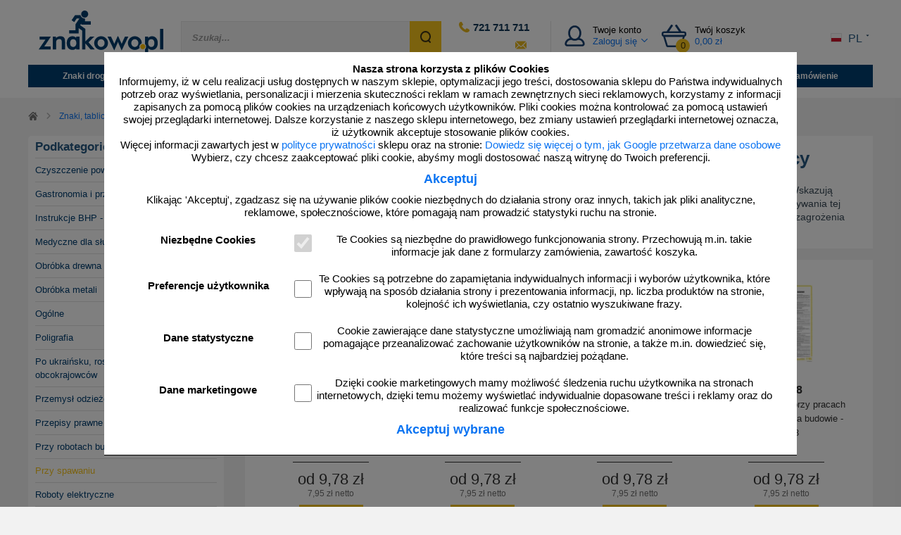

--- FILE ---
content_type: text/html; charset=UTF-8
request_url: https://www.znakowo.pl/instrukcje-bhp-przy-spawaniu/
body_size: 36580
content:
<!DOCTYPE html> <html lang="pl"> <head> <meta http-equiv="Content-Type" content="text/html; charset=utf-8" /> <meta name="viewport" content="width=device-width, initial-scale=1.0, minimum-scale=1.0, maximum-scale=5.0"> <title>Instrukcje BHP przy spawaniu - bezpieczeństwa i higieny pracy</title> <meta name="description" content="Wysokiej jakości, spełniające najwyższe standardy i najnowsze normy instrukcje BHP dotyczące spawania. Kup instrukcje u autoryzowanego dystrybutora Znakowo.pl" /> <meta name="keywords" content="Instrukcje BHP - znaki i oznaczenia BHP., znaki, oznakowania, instrukcje, tablice budowlane" /> <meta name="robots" content="index, follow" /> <meta name="language" content="pl" /> <meta name="format-detection" content="telephone=no" /> <meta name="google-site-verification" content="FwDrUsv5jAS0gfw3NCJexWJw1CKeYonzr_nv99eg9d4" /> <meta name="facebook-domain-verification" content="i1krdig0ekbyu0nl09sc4vuvjn3sw6" /> <meta property="og:title" content="Instrukcje BHP przy spawaniu - bezpieczeństwa i higieny pracy" /> <meta property="og:type" content="website" /> <meta property="og:url" content="https://www.znakowo.pl/instrukcje-bhp-przy-spawaniu/" /> <meta property="og:image" content="https://tdc.znakowo.pl/thumbs/instrukcja-bezpiecznej-obslugi-przy-spawaniu-lukiem-elektrycznym-iac02-21574-970-310-310-0.webp" /> <link rel="shortcut icon" type="image/ico" href="https://www.znakowo.pl/favicon.ico" /> <link rel="canonical" href="https://www.znakowo.pl/instrukcje-bhp-przy-spawaniu/" /> <!--[if lt IE 9]>
    <script src="https://www.znakowo.pl/js/html5shiv.js?v=0105114507"></script>
  <![endif]--> <link rel="preload" href="https://www.znakowo.pl/fonts/glyphicons-halflings-regular.woff2" as="font" type="font/woff2" /> <link rel="preconnect" href="https://cdn.doofinder.com"> <link rel="preconnect" href="https://www.znakowo.pl"> <link rel="dns-prefetch" href="https://cdn.doofinder.com"> <link rel="dns-prefetch" href="https://www.znakowo.pl"> <link async rel="stylesheet" href="https://www.znakowo.pl/_lib/minify/minify.php?b=css&f=bootstrap-lightbox-lightslider.css&v=0105114507" /> <link async rel="stylesheet" href="https://www.znakowo.pl/_lib/minify/minify.php?b=css&f=lightgallery-magnific-popup.css&v=0105114507" /> <link async rel="stylesheet" href="https://www.znakowo.pl/_lib/minify/minify.php?b=css&f=presets_min-layout-textcontainer.css&v=0105114507" /> <link async rel="stylesheet" href="https://www.znakowo.pl/_lib/minify/minify.php?b=css&f=forms-style-layout_style-fonts-menu.css&v=0105114507" /> <link async rel="stylesheet" href="https://www.znakowo.pl/_lib/minify/minify.php?b=css&f=basket-inventory-znakowo.css&v=0105114507" /> <link async rel="stylesheet" href="https://www.znakowo.pl/_lib/minify/minify.php?b=css&f=mobile.css&v=0105114507" /> <script type="text/javascript" src="https://www.znakowo.pl/_lib/minify/minify.php?b=js&f=jquery.js&v=0105114507"></script> <script type="text/javascript" src="https://www.znakowo.pl/_lib/minify/minify.php?b=js&f=lightbox.js&v=0105114507"></script> <script type="text/javascript" src="https://www.znakowo.pl/_lib/minify/minify.php?b=js&f=bootstrap.min.js&v=0105114507"></script> <script type="text/javascript" src="https://www.znakowo.pl/_lib/minify/minify.php?b=js&f=jquery.form.js&v=0105114507"></script> <script type="text/javascript" src="https://www.znakowo.pl/_lib/minify/minify.php?b=js&f=jquery.validate.min.js-jquery.validate.methods.js&v=0105114507"></script> <script type="text/javascript" src="https://www.znakowo.pl/_lib/minify/minify.php?b=js&f=lightslider.min.js&v=0105114507"></script> <script type="text/javascript" src="https://www.znakowo.pl/_lib/minify/minify.php?b=js&f=lightgallery-all.min.js&v=0105114507"></script> <script type="text/javascript" src="https://www.znakowo.pl/_lib/minify/minify.php?b=js&f=jquery.magnific-popup.min.js-jquery.mobile-1.4.5.min.js&v=0105114507"></script> <script type="text/javascript" src="https://www.znakowo.pl/_lib/minify/minify.php?b=js&f=messages_pl.js-jquery.hoverIntent.js-main.js&v=0105114507"></script> <script>
    window.dataLayer = window.dataLayer || [];   
  
    
  function gtag(){ dataLayer.push(arguments); }
  
    
  var gtag_items = [];

    
        
      gtag_items['gtagItem_970'] = {           
        
        item_list_name: 'category',
        item_list_id: 'category',
        
        id: '970', /*IAC02*/
        item_id: '970', /*IAC02*/
        item_name: 'Instrukcja bezpiecznej obsługi przy spawaniu łukiem elektrycznym - IAC02',
        item_brand: 'TDC',        
        index: 0,
        item_category: "Znaki, tabliczki, naklejki, piktogramy",
        item_category2: "Znaki bezpieczeństwa",
        item_category3: "Instrukcje BHP",
        item_category4: "Przy spawaniu",
        item_category5: "",                
        currency: 'PLN',
        price: 7.95,        quantity: 1
      };
        
      gtag_items['gtagItem_974'] = {           
        
        item_list_name: 'category',
        item_list_id: 'category',
        
        id: '974', /*IAC06*/
        item_id: '974', /*IAC06*/
        item_name: 'Instrukcja BHP przy cięciu (paleniu) gazowym ręcznym - IAC06',
        item_brand: 'TDC',        
        index: 1,
        item_category: "Znaki, tabliczki, naklejki, piktogramy",
        item_category2: "Znaki bezpieczeństwa",
        item_category3: "Instrukcje BHP",
        item_category4: "Przy spawaniu",
        item_category5: "",                
        currency: 'PLN',
        price: 7.95,        quantity: 1
      };
        
      gtag_items['gtagItem_971'] = {           
        
        item_list_name: 'category',
        item_list_id: 'category',
        
        id: '971', /*IAC03*/
        item_id: '971', /*IAC03*/
        item_name: 'Instrukcja BHP przy cięciu plazmowym - IAC03',
        item_brand: 'TDC',        
        index: 2,
        item_category: "Znaki, tabliczki, naklejki, piktogramy",
        item_category2: "Znaki bezpieczeństwa",
        item_category3: "Instrukcje BHP",
        item_category4: "Przy spawaniu",
        item_category5: "",                
        currency: 'PLN',
        price: 7.95,        quantity: 1
      };
        
      gtag_items['gtagItem_976'] = {           
        
        item_list_name: 'category',
        item_list_id: 'category',
        
        id: '976', /*IAC08*/
        item_id: '976', /*IAC08*/
        item_name: 'Instrukcja BHP przy pracach spawalniczych na budowie - IAC08',
        item_brand: 'TDC',        
        index: 3,
        item_category: "Znaki, tabliczki, naklejki, piktogramy",
        item_category2: "Znaki bezpieczeństwa",
        item_category3: "Instrukcje BHP",
        item_category4: "Przy spawaniu",
        item_category5: "",                
        currency: 'PLN',
        price: 7.95,        quantity: 1
      };
        
      gtag_items['gtagItem_969'] = {           
        
        item_list_name: 'category',
        item_list_id: 'category',
        
        id: '969', /*IAC01*/
        item_id: '969', /*IAC01*/
        item_name: 'Instrukcja BHP przy spawaniu acetylenowym - IAC01',
        item_brand: 'TDC',        
        index: 4,
        item_category: "Znaki, tabliczki, naklejki, piktogramy",
        item_category2: "Znaki bezpieczeństwa",
        item_category3: "Instrukcje BHP",
        item_category4: "Przy spawaniu",
        item_category5: "",                
        currency: 'PLN',
        price: 7.95,        quantity: 1
      };
        
      gtag_items['gtagItem_972'] = {           
        
        item_list_name: 'category',
        item_list_id: 'category',
        
        id: '972', /*IAC04*/
        item_id: '972', /*IAC04*/
        item_name: 'Instrukcja BHP przy spawaniu elektrycznym - IAC04',
        item_brand: 'TDC',        
        index: 5,
        item_category: "Znaki, tabliczki, naklejki, piktogramy",
        item_category2: "Znaki bezpieczeństwa",
        item_category3: "Instrukcje BHP",
        item_category4: "Przy spawaniu",
        item_category5: "",                
        currency: 'PLN',
        price: 7.95,        quantity: 1
      };
        
      gtag_items['gtagItem_975'] = {           
        
        item_list_name: 'category',
        item_list_id: 'category',
        
        id: '975', /*IAC07*/
        item_id: '975', /*IAC07*/
        item_name: 'Instrukcja BHP przy spawaniu gazowym - IAC07',
        item_brand: 'TDC',        
        index: 6,
        item_category: "Znaki, tabliczki, naklejki, piktogramy",
        item_category2: "Znaki bezpieczeństwa",
        item_category3: "Instrukcje BHP",
        item_category4: "Przy spawaniu",
        item_category5: "",                
        currency: 'PLN',
        price: 7.95,        quantity: 1
      };
        
      gtag_items['gtagItem_973'] = {           
        
        item_list_name: 'category',
        item_list_id: 'category',
        
        id: '973', /*IAC05*/
        item_id: '973', /*IAC05*/
        item_name: 'Instrukcja BHP przy spawaniu w osłonie gazów obojętnych - IAC05',
        item_brand: 'TDC',        
        index: 7,
        item_category: "Znaki, tabliczki, naklejki, piktogramy",
        item_category2: "Znaki bezpieczeństwa",
        item_category3: "Instrukcje BHP",
        item_category4: "Przy spawaniu",
        item_category5: "",                
        currency: 'PLN',
        price: 7.95,        quantity: 1
      };
        
      gtag_items['gtagItem_977'] = {           
        
        item_list_name: 'category',
        item_list_id: 'category',
        
        id: '977', /*IAC09*/
        item_id: '977', /*IAC09*/
        item_name: 'Ogólna instrukcja BHP przy pracach spawalniczych - IAC09',
        item_brand: 'TDC',        
        index: 8,
        item_category: "Znaki, tabliczki, naklejki, piktogramy",
        item_category2: "Znaki bezpieczeństwa",
        item_category3: "Instrukcje BHP",
        item_category4: "Przy spawaniu",
        item_category5: "",                
        currency: 'PLN',
        price: 7.95,        quantity: 1
      };
     
    
                      
        gtag_items['gtagItem_977'] = {           

                    item_list_name: 'category',
          item_list_id: 'category',

          id: '977', /*IAC09*/
          item_id: '977', /*IAC09*/
          item_name: 'Ogólna instrukcja BHP przy pracach spawalniczych - IAC09',
          item_brand: 'TDC',        
          index: 0,
          item_category: "Znaki, tabliczki, naklejki, piktogramy",
          item_category2: "Znaki bezpieczeństwa",
          item_category3: "Instrukcje BHP",
          item_category4: "Przy spawaniu",
          item_category5: "",                
          currency: 'PLN',
          price: 7.95,          quantity: 1
        };
                  
        gtag_items['gtagItem_972'] = {           

                    item_list_name: 'category',
          item_list_id: 'category',

          id: '972', /*IAC04*/
          item_id: '972', /*IAC04*/
          item_name: 'Instrukcja BHP przy spawaniu elektrycznym - IAC04',
          item_brand: 'TDC',        
          index: 1,
          item_category: "Znaki, tabliczki, naklejki, piktogramy",
          item_category2: "Znaki bezpieczeństwa",
          item_category3: "Instrukcje BHP",
          item_category4: "Przy spawaniu",
          item_category5: "",                
          currency: 'PLN',
          price: 7.95,          quantity: 1
        };
                  
        gtag_items['gtagItem_970'] = {           

                    item_list_name: 'category',
          item_list_id: 'category',

          id: '970', /*IAC02*/
          item_id: '970', /*IAC02*/
          item_name: 'Instrukcja bezpiecznej obsługi przy spawaniu łukiem elektrycznym - IAC02',
          item_brand: 'TDC',        
          index: 2,
          item_category: "Znaki, tabliczki, naklejki, piktogramy",
          item_category2: "Znaki bezpieczeństwa",
          item_category3: "Instrukcje BHP",
          item_category4: "Przy spawaniu",
          item_category5: "",                
          currency: 'PLN',
          price: 7.95,          quantity: 1
        };
                  
        gtag_items['gtagItem_973'] = {           

                    item_list_name: 'category',
          item_list_id: 'category',

          id: '973', /*IAC05*/
          item_id: '973', /*IAC05*/
          item_name: 'Instrukcja BHP przy spawaniu w osłonie gazów obojętnych - IAC05',
          item_brand: 'TDC',        
          index: 3,
          item_category: "Znaki, tabliczki, naklejki, piktogramy",
          item_category2: "Znaki bezpieczeństwa",
          item_category3: "Instrukcje BHP",
          item_category4: "Przy spawaniu",
          item_category5: "",                
          currency: 'PLN',
          price: 7.95,          quantity: 1
        };
              
  
   
  function gtag_clickProduct(id) {
        
    window.dataLayer.push({ ecommerce: null });
    window.dataLayer.push({
      event: 'select_item',
      ecommerce: {                          
        items: [gtag_items['gtagItem_'+id]]
      }
    }); 
    
    return true;
  }
   
   
  function gtag_addToBasket(data) {
            
    data.id = String(data.id);         
    data.price = parseFloat(data.price); 
    data.quantity = parseInt(data.quantity); 
    
    gtag_items['gtagItem_'+data.id].price = data.price;
    gtag_items['gtagItem_'+data.id].quantity = data.quantity;
    gtag_items['gtagItem_'+data.id].item_variant = data.item_variant;    
    
    window.dataLayer.push({ ecommerce: null });
    window.dataLayer.push({
      event: 'add_to_cart',
      ecommerce: { 
        currency: 'PLN',
        value: data.quantity*data.price,
        items: [gtag_items['gtagItem_'+data.id]]
      }
    });    
    
    return true;
  }

  function gtag_removeFromBasket(key) {
             
    window.dataLayer.push({ ecommerce: null });
    window.dataLayer.push({
      event: 'remove_from_cart',
      ecommerce: { 
        currency: 'PLN',
        value: gtag_items[key].price*gtag_items[key].quantity,
        items: [gtag_items[key]]
      }
    });
    
    return true;
  }
</script> <script>
      
  
  gtag('consent', 'default', {
    'security_storage': 'granted',

    'functionality_storage': 'denied',

    'personalization_storage': 'denied',

    'analytics_storage': 'denied',

    'ad_storage': 'denied',
    'ad_user_data': 'denied',
    'ad_personalization': 'denied'
  }); 
  
  gtag('set', 'ads_data_redaction', true);
  gtag('set', 'url_passthrough', true);
  
  gtag('consent', 'update', {
    'security_storage': 'granted',

    'functionality_storage': (1==getCookie('cookiesAcceptedP')) ? 'granted' : 'denied',

    'personalization_storage': (1==getCookie('cookiesAcceptedP')) ? 'granted' : 'denied',        

    'analytics_storage': (1==getCookie('cookiesAcceptedS')) ? 'granted' : 'denied',

    'ad_storage': (1==getCookie('cookiesAcceptedM')) ? 'granted' : 'denied',
    'ad_user_data': (1==getCookie('cookiesAcceptedM')) ? 'granted' : 'denied',
    'ad_personalization': (1==getCookie('cookiesAcceptedM')) ? 'granted' : 'denied'                        
  });
  //gtag('event', 'cookie_consent_update');
  window.dataLayer.push({
    'event': 'cookie_consent_update'
  });
  
    gtag('config', 'G-NDHL1R6HTX');
      
  var gtag_items_flat_index = [];
  for (i in gtag_items) {
    gtag_items_flat_index.push(gtag_items[i]);
  }
   
      
    window.dataLayer.push({ ecommerce: null });
    window.dataLayer.push({
      event: 'view_item_list',
      ecommerce: {                          
        items: gtag_items_flat_index
      }
    });

    
    
             
  
    (function(w,d,s,l,i){w[l]=w[l]||[];w[l].push({'gtm.start':
    new Date().getTime(),event:'gtm.js'});var f=d.getElementsByTagName(s)[0],
    j=d.createElement(s),dl=l!='dataLayer'?'&l='+l:'';j.async=true;j.src=
    'https://collect.znakowo.pl/gtm.js?id='+i+dl;f.parentNode.insertBefore(j,f);
    })(window,document,'script','dataLayer','GTM-MN8VMZD');    
  
  
</script> <script type="application/ld+json">
{
  "@context": "https://schema.org",
  "@type": "ItemList",
  "@id": "https://www.znakowo.pl/instrukcje-bhp-przy-spawaniu/",
  "numberOfItems": 9,
  "itemListOrder": "Unordered",   "itemListElement": [
        
    {
      "@type": "ListItem",
      "position": 1,       "item": {
        "@type": "Product",
        "name": "Instrukcja bezpiecznej obsługi przy spawaniu łukiem elektrycznym - IAC02",
        "image": "https://tdc.znakowo.pl/thumbs/instrukcja-bezpiecznej-obslugi-przy-spawaniu-lukiem-elektrycznym-iac02-21574-970-500-500-0.webp",
        "url": "https://www.znakowo.pl/produkt/instrukcja-bezpiecznej-obslugi-przy-spawaniu-lukiem-elektrycznym-iac02,iac02,970.html",
        "description": "Instrukcja bezpiecznej obsługi przy spawaniu łukiem elektrycznym. 
Plansza zawierająca wytyczne, których przestrzeganie podczas spawania łukiem elektrycznym jest konieczne dla zachowania bezpieczeństwa pracy w myśl przepisów BHP.  Zdjęcie instrukcji zostało celowo zamazane, aby chronić prawa autorskie do ich treści.",
        "sku": "IAC02",
        "mpn": "IAC02",        
                "brand": {
          "@type": "Brand",
          "name": "TDC"
        },
        "category": "Przy spawaniu",
                "offers": { 
          "@type": "Offer",
                    "price": 9.78,         
          "priceCurrency": "PLN",
          "priceValidUntil": "2026-12-31",        
          "availability": "https://schema.org/InStock",
                    "itemCondition": "https://schema.org/NewCondition", 
          "hasMerchantReturnPolicy": {
            "@type": "MerchantReturnPolicy",
            "applicableCountry": {
              "@type": "Country",
              "name": "PL"
            },
            "returnPolicyCategory": "http://schema.org/MerchantReturnFiniteReturnWindow",
            "merchantReturnDays": 14,
            "returnMethod": "http://schema.org/ReturnByMail",
            "returnFees": "https://schema.org/ReturnFeesCustomerResponsibility"
          },
          "shippingDetails": {
            "@type": "OfferShippingDetails",
          "shippingRate": {
              "@type": "MonetaryAmount",
              "value": 16.99,
              "currency": "PLN"
            },
            "shippingDestination": {
              "@type": "DefinedRegion",
              "addressCountry": {
                "@type": "Country",
                "name": "PL"
              }
            },
            "deliveryTime": {
              "@type": "ShippingDeliveryTime",
              "handlingTime": {
                "@type": "QuantitativeValue",
                "minValue": 1,
                "maxValue": 20,
                "unitCode": "DAY"
              },
              "transitTime": {
                "@type": "QuantitativeValue",
                "minValue": 1,
                "maxValue": 3,
                "unitCode": "DAY"
              }
            }
          }
        }      }
    },          
    {
      "@type": "ListItem",
      "position": 2,       "item": {
        "@type": "Product",
        "name": "Instrukcja BHP przy cięciu (paleniu) gazowym ręcznym - IAC06",
        "image": "https://tdc.znakowo.pl/thumbs/instrukcja-bhp-przy-cieciu-paleniu-gazowym-recznym-iac06-21578-974-500-500-0.webp",
        "url": "https://www.znakowo.pl/produkt/instrukcja-bhp-przy-cieciu-paleniu-gazowym-recznym-iac06,iac06,974.html",
        "description": "Instrukcja BHP przy cięciu (paleniu) gazowym ręcznym. 
Plansza zawierająca wytyczne, których przestrzeganie podczas cięcia gazowego (tlenowego) jest konieczne dla zachowania bezpieczeństwa pracy w myśl przepisów BHP.  Zdjęcie instrukcji zostało celowo zamazane, aby chronić prawa autorskie do ich treści.",
        "sku": "IAC06",
        "mpn": "IAC06",        
                "brand": {
          "@type": "Brand",
          "name": "TDC"
        },
        "category": "Przy spawaniu",
                "offers": { 
          "@type": "Offer",
                    "price": 9.78,         
          "priceCurrency": "PLN",
          "priceValidUntil": "2026-12-31",        
          "availability": "https://schema.org/InStock",
                    "itemCondition": "https://schema.org/NewCondition", 
          "hasMerchantReturnPolicy": {
            "@type": "MerchantReturnPolicy",
            "applicableCountry": {
              "@type": "Country",
              "name": "PL"
            },
            "returnPolicyCategory": "http://schema.org/MerchantReturnFiniteReturnWindow",
            "merchantReturnDays": 14,
            "returnMethod": "http://schema.org/ReturnByMail",
            "returnFees": "https://schema.org/ReturnFeesCustomerResponsibility"
          },
          "shippingDetails": {
            "@type": "OfferShippingDetails",
          "shippingRate": {
              "@type": "MonetaryAmount",
              "value": 16.99,
              "currency": "PLN"
            },
            "shippingDestination": {
              "@type": "DefinedRegion",
              "addressCountry": {
                "@type": "Country",
                "name": "PL"
              }
            },
            "deliveryTime": {
              "@type": "ShippingDeliveryTime",
              "handlingTime": {
                "@type": "QuantitativeValue",
                "minValue": 1,
                "maxValue": 20,
                "unitCode": "DAY"
              },
              "transitTime": {
                "@type": "QuantitativeValue",
                "minValue": 1,
                "maxValue": 3,
                "unitCode": "DAY"
              }
            }
          }
        }      }
    },          
    {
      "@type": "ListItem",
      "position": 3,       "item": {
        "@type": "Product",
        "name": "Instrukcja BHP przy cięciu plazmowym - IAC03",
        "image": "https://tdc.znakowo.pl/thumbs/instrukcja-bhp-przy-cieciu-plazmowym-iac03-21575-971-500-500-0.webp",
        "url": "https://www.znakowo.pl/produkt/instrukcja-bhp-przy-cieciu-plazmowym-iac03,iac03,971.html",
        "description": "Instrukcja BHP przy cięciu plazmowym. 
Plansza zawierająca wytyczne, których przestrzeganie podczas cięcia plazmowego (proces cięcia metali łukiem plazmowym) jest konieczne dla zachowania bezpieczeństwa pracy w myśl przepisów BHP.  Zdjęcie instrukcji zostało celowo zamazane, aby chronić prawa autorskie do ich treści.",
        "sku": "IAC03",
        "mpn": "IAC03",        
                "brand": {
          "@type": "Brand",
          "name": "TDC"
        },
        "category": "Przy spawaniu",
                "offers": { 
          "@type": "Offer",
                    "price": 9.78,         
          "priceCurrency": "PLN",
          "priceValidUntil": "2026-12-31",        
          "availability": "https://schema.org/InStock",
                    "itemCondition": "https://schema.org/NewCondition", 
          "hasMerchantReturnPolicy": {
            "@type": "MerchantReturnPolicy",
            "applicableCountry": {
              "@type": "Country",
              "name": "PL"
            },
            "returnPolicyCategory": "http://schema.org/MerchantReturnFiniteReturnWindow",
            "merchantReturnDays": 14,
            "returnMethod": "http://schema.org/ReturnByMail",
            "returnFees": "https://schema.org/ReturnFeesCustomerResponsibility"
          },
          "shippingDetails": {
            "@type": "OfferShippingDetails",
          "shippingRate": {
              "@type": "MonetaryAmount",
              "value": 16.99,
              "currency": "PLN"
            },
            "shippingDestination": {
              "@type": "DefinedRegion",
              "addressCountry": {
                "@type": "Country",
                "name": "PL"
              }
            },
            "deliveryTime": {
              "@type": "ShippingDeliveryTime",
              "handlingTime": {
                "@type": "QuantitativeValue",
                "minValue": 1,
                "maxValue": 20,
                "unitCode": "DAY"
              },
              "transitTime": {
                "@type": "QuantitativeValue",
                "minValue": 1,
                "maxValue": 3,
                "unitCode": "DAY"
              }
            }
          }
        }      }
    },          
    {
      "@type": "ListItem",
      "position": 4,       "item": {
        "@type": "Product",
        "name": "Instrukcja BHP przy pracach spawalniczych na budowie - IAC08",
        "image": "https://tdc.znakowo.pl/thumbs/instrukcja-bhp-przy-pracach-spawalniczych-na-budowie-iac08-21580-976-500-500-0.webp",
        "url": "https://www.znakowo.pl/produkt/instrukcja-bhp-przy-pracach-spawalniczych-na-budowie-iac08,iac08,976.html",
        "description": "Instrukcja BHP przy pracach spawalniczych na budowie. 
Plansza zawierająca wytyczne, których przestrzeganie podczas prowadzonych prac spawalniczych na budowie jest konieczne dla zachowania bezpieczeństwa pracy w myśl przepisów BHP.  Zdjęcie instrukcji zostało celowo zamazane, aby chronić prawa autorskie do ich treści.",
        "sku": "IAC08",
        "mpn": "IAC08",        
                "brand": {
          "@type": "Brand",
          "name": "TDC"
        },
        "category": "Przy spawaniu",
                "offers": { 
          "@type": "Offer",
                    "price": 9.78,         
          "priceCurrency": "PLN",
          "priceValidUntil": "2026-12-31",        
          "availability": "https://schema.org/InStock",
                    "itemCondition": "https://schema.org/NewCondition", 
          "hasMerchantReturnPolicy": {
            "@type": "MerchantReturnPolicy",
            "applicableCountry": {
              "@type": "Country",
              "name": "PL"
            },
            "returnPolicyCategory": "http://schema.org/MerchantReturnFiniteReturnWindow",
            "merchantReturnDays": 14,
            "returnMethod": "http://schema.org/ReturnByMail",
            "returnFees": "https://schema.org/ReturnFeesCustomerResponsibility"
          },
          "shippingDetails": {
            "@type": "OfferShippingDetails",
          "shippingRate": {
              "@type": "MonetaryAmount",
              "value": 16.99,
              "currency": "PLN"
            },
            "shippingDestination": {
              "@type": "DefinedRegion",
              "addressCountry": {
                "@type": "Country",
                "name": "PL"
              }
            },
            "deliveryTime": {
              "@type": "ShippingDeliveryTime",
              "handlingTime": {
                "@type": "QuantitativeValue",
                "minValue": 1,
                "maxValue": 20,
                "unitCode": "DAY"
              },
              "transitTime": {
                "@type": "QuantitativeValue",
                "minValue": 1,
                "maxValue": 3,
                "unitCode": "DAY"
              }
            }
          }
        }      }
    },          
    {
      "@type": "ListItem",
      "position": 5,       "item": {
        "@type": "Product",
        "name": "Instrukcja BHP przy spawaniu acetylenowym - IAC01",
        "image": "https://tdc.znakowo.pl/thumbs/instrukcja-bhp-przy-spawaniu-acetylenowym-iac01-21573-969-500-500-0.webp",
        "url": "https://www.znakowo.pl/produkt/instrukcja-bhp-przy-spawaniu-acetylenowym-iac01,iac01,969.html",
        "description": "Instrukcja BHP przy spawaniu acetylenowym. 
Plansza zawierająca wytyczne, których przestrzeganie podczas prac spawalniczych z użyciem acetylenu jest niezbędne dla zachowania bezpieczeństwa pracy w myśl przepisów BHP.  Zdjęcie instrukcji zostało celowo zamazane, aby chronić prawa autorskie do ich treści.",
        "sku": "IAC01",
        "mpn": "IAC01",        
                "brand": {
          "@type": "Brand",
          "name": "TDC"
        },
        "category": "Przy spawaniu",
                "offers": { 
          "@type": "Offer",
                    "price": 9.78,         
          "priceCurrency": "PLN",
          "priceValidUntil": "2026-12-31",        
          "availability": "https://schema.org/InStock",
                    "itemCondition": "https://schema.org/NewCondition", 
          "hasMerchantReturnPolicy": {
            "@type": "MerchantReturnPolicy",
            "applicableCountry": {
              "@type": "Country",
              "name": "PL"
            },
            "returnPolicyCategory": "http://schema.org/MerchantReturnFiniteReturnWindow",
            "merchantReturnDays": 14,
            "returnMethod": "http://schema.org/ReturnByMail",
            "returnFees": "https://schema.org/ReturnFeesCustomerResponsibility"
          },
          "shippingDetails": {
            "@type": "OfferShippingDetails",
          "shippingRate": {
              "@type": "MonetaryAmount",
              "value": 16.99,
              "currency": "PLN"
            },
            "shippingDestination": {
              "@type": "DefinedRegion",
              "addressCountry": {
                "@type": "Country",
                "name": "PL"
              }
            },
            "deliveryTime": {
              "@type": "ShippingDeliveryTime",
              "handlingTime": {
                "@type": "QuantitativeValue",
                "minValue": 1,
                "maxValue": 20,
                "unitCode": "DAY"
              },
              "transitTime": {
                "@type": "QuantitativeValue",
                "minValue": 1,
                "maxValue": 3,
                "unitCode": "DAY"
              }
            }
          }
        }      }
    },          
    {
      "@type": "ListItem",
      "position": 6,       "item": {
        "@type": "Product",
        "name": "Instrukcja BHP przy spawaniu elektrycznym - IAC04",
        "image": "https://tdc.znakowo.pl/thumbs/instrukcja-bhp-przy-spawaniu-elektrycznym-iac04-21576-972-500-500-0.webp",
        "url": "https://www.znakowo.pl/produkt/instrukcja-bhp-przy-spawaniu-elektrycznym-iac04,iac04,972.html",
        "description": "Instrukcja BHP przy spawaniu elektrycznym. 
Plansza zawierająca wytyczne, których przestrzeganie podczas używania spawarki elektrycznej jest konieczne dla zachowania bezpieczeństwa pracy w myśl przepisów BHP.  Zdjęcie instrukcji zostało celowo zamazane, aby chronić prawa autorskie do ich treści.",
        "sku": "IAC04",
        "mpn": "IAC04",        
                "brand": {
          "@type": "Brand",
          "name": "TDC"
        },
        "category": "Przy spawaniu",
                "offers": { 
          "@type": "Offer",
                    "price": 9.78,         
          "priceCurrency": "PLN",
          "priceValidUntil": "2026-12-31",        
          "availability": "https://schema.org/InStock",
                    "itemCondition": "https://schema.org/NewCondition", 
          "hasMerchantReturnPolicy": {
            "@type": "MerchantReturnPolicy",
            "applicableCountry": {
              "@type": "Country",
              "name": "PL"
            },
            "returnPolicyCategory": "http://schema.org/MerchantReturnFiniteReturnWindow",
            "merchantReturnDays": 14,
            "returnMethod": "http://schema.org/ReturnByMail",
            "returnFees": "https://schema.org/ReturnFeesCustomerResponsibility"
          },
          "shippingDetails": {
            "@type": "OfferShippingDetails",
          "shippingRate": {
              "@type": "MonetaryAmount",
              "value": 16.99,
              "currency": "PLN"
            },
            "shippingDestination": {
              "@type": "DefinedRegion",
              "addressCountry": {
                "@type": "Country",
                "name": "PL"
              }
            },
            "deliveryTime": {
              "@type": "ShippingDeliveryTime",
              "handlingTime": {
                "@type": "QuantitativeValue",
                "minValue": 1,
                "maxValue": 20,
                "unitCode": "DAY"
              },
              "transitTime": {
                "@type": "QuantitativeValue",
                "minValue": 1,
                "maxValue": 3,
                "unitCode": "DAY"
              }
            }
          }
        }      }
    },          
    {
      "@type": "ListItem",
      "position": 7,       "item": {
        "@type": "Product",
        "name": "Instrukcja BHP przy spawaniu gazowym - IAC07",
        "image": "https://tdc.znakowo.pl/thumbs/instrukcja-bhp-przy-spawaniu-gazowym-iac07-21579-975-500-500-0.webp",
        "url": "https://www.znakowo.pl/produkt/instrukcja-bhp-przy-spawaniu-gazowym-iac07,iac07,975.html",
        "description": "Instrukcja BHP przy spawaniu gazowym. 
Plansza zawierająca wytyczne, których przestrzeganie podczas spawania z użyciem gazów technicznych jest konieczne dla zachowania bezpieczeństwa pracy w myśl przepisów BHP.  Zdjęcie instrukcji zostało celowo zamazane, aby chronić prawa autorskie do ich treści.",
        "sku": "IAC07",
        "mpn": "IAC07",        
                "brand": {
          "@type": "Brand",
          "name": "TDC"
        },
        "category": "Przy spawaniu",
                "offers": { 
          "@type": "Offer",
                    "price": 9.78,         
          "priceCurrency": "PLN",
          "priceValidUntil": "2026-12-31",        
          "availability": "https://schema.org/InStock",
                    "itemCondition": "https://schema.org/NewCondition", 
          "hasMerchantReturnPolicy": {
            "@type": "MerchantReturnPolicy",
            "applicableCountry": {
              "@type": "Country",
              "name": "PL"
            },
            "returnPolicyCategory": "http://schema.org/MerchantReturnFiniteReturnWindow",
            "merchantReturnDays": 14,
            "returnMethod": "http://schema.org/ReturnByMail",
            "returnFees": "https://schema.org/ReturnFeesCustomerResponsibility"
          },
          "shippingDetails": {
            "@type": "OfferShippingDetails",
          "shippingRate": {
              "@type": "MonetaryAmount",
              "value": 16.99,
              "currency": "PLN"
            },
            "shippingDestination": {
              "@type": "DefinedRegion",
              "addressCountry": {
                "@type": "Country",
                "name": "PL"
              }
            },
            "deliveryTime": {
              "@type": "ShippingDeliveryTime",
              "handlingTime": {
                "@type": "QuantitativeValue",
                "minValue": 1,
                "maxValue": 20,
                "unitCode": "DAY"
              },
              "transitTime": {
                "@type": "QuantitativeValue",
                "minValue": 1,
                "maxValue": 3,
                "unitCode": "DAY"
              }
            }
          }
        }      }
    },          
    {
      "@type": "ListItem",
      "position": 8,       "item": {
        "@type": "Product",
        "name": "Instrukcja BHP przy spawaniu w osłonie gazów obojętnych - IAC05",
        "image": "https://tdc.znakowo.pl/thumbs/instrukcja-bhp-przy-spawaniu-w-oslonie-gazow-obojetnych-iac05-21577-973-500-500-0.webp",
        "url": "https://www.znakowo.pl/produkt/instrukcja-bhp-przy-spawaniu-w-oslonie-gazow-obojetnych-iac05,iac05,973.html",
        "description": "Instrukcja BHP przy spawaniu w osłonie gazów obojętnych. 
Plansza zawierająca wytyczne, których przestrzeganie podczas spawania w osłonie gazów obojętnych (np. argon, hel) jest konieczne dla zachowania bezpieczeństwa pracy w myśl przepisów BHP.  Zdjęcie instrukcji zostało celowo zamazane, aby chronić prawa autorskie do ich treści.",
        "sku": "IAC05",
        "mpn": "IAC05",        
                "brand": {
          "@type": "Brand",
          "name": "TDC"
        },
        "category": "Przy spawaniu",
                "offers": { 
          "@type": "Offer",
                    "price": 9.78,         
          "priceCurrency": "PLN",
          "priceValidUntil": "2026-12-31",        
          "availability": "https://schema.org/InStock",
                    "itemCondition": "https://schema.org/NewCondition", 
          "hasMerchantReturnPolicy": {
            "@type": "MerchantReturnPolicy",
            "applicableCountry": {
              "@type": "Country",
              "name": "PL"
            },
            "returnPolicyCategory": "http://schema.org/MerchantReturnFiniteReturnWindow",
            "merchantReturnDays": 14,
            "returnMethod": "http://schema.org/ReturnByMail",
            "returnFees": "https://schema.org/ReturnFeesCustomerResponsibility"
          },
          "shippingDetails": {
            "@type": "OfferShippingDetails",
          "shippingRate": {
              "@type": "MonetaryAmount",
              "value": 16.99,
              "currency": "PLN"
            },
            "shippingDestination": {
              "@type": "DefinedRegion",
              "addressCountry": {
                "@type": "Country",
                "name": "PL"
              }
            },
            "deliveryTime": {
              "@type": "ShippingDeliveryTime",
              "handlingTime": {
                "@type": "QuantitativeValue",
                "minValue": 1,
                "maxValue": 20,
                "unitCode": "DAY"
              },
              "transitTime": {
                "@type": "QuantitativeValue",
                "minValue": 1,
                "maxValue": 3,
                "unitCode": "DAY"
              }
            }
          }
        }      }
    },          
    {
      "@type": "ListItem",
      "position": 9,       "item": {
        "@type": "Product",
        "name": "Ogólna instrukcja BHP przy pracach spawalniczych - IAC09",
        "image": "https://tdc.znakowo.pl/thumbs/ogolna-instrukcja-bhp-przy-pracach-spawalniczych-iac09-21581-977-500-500-0.webp",
        "url": "https://www.znakowo.pl/produkt/ogolna-instrukcja-bhp-przy-pracach-spawalniczych-iac09,iac09,977.html",
        "description": "Ogólna instrukcja BHP przy pracach spawalniczych. 
Plansza zawierająca wytyczne, których przestrzeganie podczas prowadzonych jakichkolwiek prac spawalniczych jest konieczne dla zachowania bezpieczeństwa pracy w myśl przepisów BHP.  Zdjęcie instrukcji zostało celowo zamazane, aby chronić prawa autorskie do ich treści.",
        "sku": "IAC09",
        "mpn": "IAC09",        
                "brand": {
          "@type": "Brand",
          "name": "TDC"
        },
        "category": "Przy spawaniu",
                "offers": { 
          "@type": "Offer",
                    "price": 9.78,         
          "priceCurrency": "PLN",
          "priceValidUntil": "2026-12-31",        
          "availability": "https://schema.org/InStock",
                    "itemCondition": "https://schema.org/NewCondition", 
          "hasMerchantReturnPolicy": {
            "@type": "MerchantReturnPolicy",
            "applicableCountry": {
              "@type": "Country",
              "name": "PL"
            },
            "returnPolicyCategory": "http://schema.org/MerchantReturnFiniteReturnWindow",
            "merchantReturnDays": 14,
            "returnMethod": "http://schema.org/ReturnByMail",
            "returnFees": "https://schema.org/ReturnFeesCustomerResponsibility"
          },
          "shippingDetails": {
            "@type": "OfferShippingDetails",
          "shippingRate": {
              "@type": "MonetaryAmount",
              "value": 16.99,
              "currency": "PLN"
            },
            "shippingDestination": {
              "@type": "DefinedRegion",
              "addressCountry": {
                "@type": "Country",
                "name": "PL"
              }
            },
            "deliveryTime": {
              "@type": "ShippingDeliveryTime",
              "handlingTime": {
                "@type": "QuantitativeValue",
                "minValue": 1,
                "maxValue": 20,
                "unitCode": "DAY"
              },
              "transitTime": {
                "@type": "QuantitativeValue",
                "minValue": 1,
                "maxValue": 3,
                "unitCode": "DAY"
              }
            }
          }
        }      }
    }      ]
}
</script> </head> <body> <div class="cookiesOverlay" id="cookiesOverlay""> <div id="cookiesModal" class="cookiesModal"> <div class="cookiesBar"> <p> <strong>Nasza strona korzysta z plików Cookies</strong> </p> <p>  
          Informujemy, iż w celu realizacji usług dostępnych w naszym sklepie, optymalizacji jego treści, 
          dostosowania sklepu do Państwa indywidualnych potrzeb oraz wyświetlania, personalizacji i mierzenia skuteczności reklam w ramach zewnętrznych sieci reklamowych, 
          korzystamy z informacji zapisanych za pomocą plików cookies na urządzeniach końcowych użytkowników.           
          Pliki cookies można kontrolować za pomocą ustawień swojej przeglądarki internetowej. 
          Dalsze korzystanie z naszego sklepu internetowego, bez zmiany ustawień przeglądarki internetowej oznacza, iż użytkownik akceptuje stosowanie plików cookies. 
          <br />
          Więcej informacji zawartych jest w <a href="https://www.znakowo.pl/polityka-prywatnosci.html#regulations_s_7" target="_blank" style="color: #0c74f2">polityce prywatności</a> sklepu
          oraz na stronie: <a href="https://business.safety.google/privacy/" target="_blank" style="color: #0c74f2">Dowiedz się więcej o tym, jak Google przetwarza dane osobowe</a> <br />
          Wybierz, czy chcesz zaakceptować pliki cookie, abyśmy mogli dostosować naszą witrynę do Twoich preferencji.
        </p> <div id="cookiesButtons" class="cookiesButtons"> <div class="acceptAllCookies"> <a href="" class="acceptCookies" id="acceptAllCookies" title="all">Akceptuj</a> <span>
              Klikając 'Akceptuj', zgadzasz się na używanie plików cookie niezbędnych do działania strony oraz innych, 
              takich jak pliki analityczne, reklamowe, społecznościowe, które pomagają nam prowadzić statystyki ruchu na stronie.
                          </span> </div> <div id="requiredContent" class="acceptRequired"> <div class="checkbox-cookies-container"> <label class="checkbox-label" for="checkboxCookiesN"><strong>Niezbędne Cookies</strong></label> <input type="checkbox" id="checkboxCookiesN" class="checkboxCookies" name="checkboxCookiesN" value="1" size="40" checked="checked" disabled="disabled" /> <div class="cookiesDescription">
                Te Cookies są niezbędne do prawidłowego funkcjonowania strony. 
                Przechowują m.in. takie informacje jak dane z formularzy zamówienia, zawartość koszyka.                  
              </div> </div> <div class="checkbox-cookies-container"> <label class="checkbox-label" for="checkboxCookiesP"><strong>Preferencje użytkownika</strong></label> <input type="checkbox" id="checkboxCookiesP" class="checkboxCookies" name="checkboxCookiesP" value="1" size="40" /> <div class="cookiesDescription" rel="checkboxCookiesP">
                Te Cookies są potrzebne do zapamiętania indywidualnych informacji i wyborów użytkownika, które wpływają na sposób działania strony i prezentowania informacji,
                np. liczba produktów na stronie, kolejność ich wyświetlania, czy ostatnio wyszukiwane frazy.
              </div> </div> <div class="checkbox-cookies-container"> <label class="checkbox-label" for="checkboxCookiesS"><strong>Dane statystyczne</strong></label> <input type="checkbox" id="checkboxCookiesS" class="checkboxCookies" name="checkboxCookiesS" value="1" /> <div class="cookiesDescription" rel="checkboxCookiesS">
                Cookie zawierające dane statystyczne umożliwiają nam gromadzić anonimowe informacje pomagające przeanalizować zachowanie użytkowników na stronie, 
                a także m.in. dowiedzieć się, które treści są najbardziej pożądane.                
              </div> </div> <div class="checkbox-cookies-container"> <label class="checkbox-label" for="checkboxCookiesM"><strong>Dane marketingowe</strong></label> <input type="checkbox" id="checkboxCookiesM" class="checkboxCookies" name="checkboxCookiesM" value="1" /> <div class="cookiesDescription" rel="checkboxCookiesM">
                Dzięki cookie marketingowych mamy możliwość śledzenia ruchu użytkownika na stronach internetowych,
                dzięki temu możemy wyświetlać indywidualnie dopasowane treści i reklamy oraz do realizować funkcje społecznościowe.                                          
              </div> </div> <a href="#" class="acceptCookies" id="acceptRequiredCookies" title="required">Akceptuj wybrane</a> </div> </div> </p> </div> </div> </div> <script type="text/javascript">
    
    $(document).ready(function() {      
      $('#changeCookie').click(function(e) {
        $('#cookiesModal').show();
        $('#cookiesOverlay').show();
        $('#requiredContent').show();
        $('#showAll').hide();
        e.preventDefault();
      });
    });
    
    $('.cookiesDescription').click(function(e) {
      $('#'+$(this).attr('rel')).click();      
    });
    
    $('#showAll').click(function(e) {
      $('#requiredContent').toggle();
      $('#showAll').toggle();            
      e.preventDefault();
    });
    $('#hideAll').click(function(e) {
      $('#requiredContent').toggle();      
      $('#showAll').toggle();            
      e.preventDefault();
    });    
           
    $('#acceptAllCookies').click(function(e) {      
      
      $('#checkboxCookiesP').prop('checked', 'checked');
      $('#checkboxCookiesS').prop('checked', 'checked');
      $('#checkboxCookiesM').prop('checked', 'checked');
      
      setCookieConsent({
        necessary: true,
        functionality: true,
        personalization: true,
        analytics: true,
        marketing: true
      });
      setCookie('cookiesAccepted', '1', 365);
      
      $('#cookiesModal').hide();
      $('#cookiesOverlay').hide();
      e.preventDefault();
    });
        
    $('#acceptRequiredCookies').click(function(e) {      
      setCookieConsent({
        necessary: true,
        functionality: $('#checkboxCookiesP').prop('checked'),
        personalization: $('#checkboxCookiesP').prop('checked'),
        analytics: $('#checkboxCookiesS').prop('checked'),
        marketing: $('#checkboxCookiesM').prop('checked')
      });  
      setCookie('cookiesAccepted', '1', 365);
      
      $('#cookiesModal').hide();
      $('#cookiesOverlay').hide();
      e.preventDefault();
    });
    
    //https://support.google.com/analytics/answer/9976101
    //https://support.google.com/tagmanager/answer/10718549?sjid=3475584527677178313-EU
    function setCookieConsent(consent) {
      const consentMode = {
        'security_storage': consent.necessary ? 'granted' : 'denied',
        
        'functionality_storage': consent.functionality ? 'granted' : 'denied',
        
        'personalization_storage': consent.personalization ? 'granted' : 'denied',        
        
        'analytics_storage': consent.analytics ? 'granted' : 'denied',
         
        'ad_storage': consent.marketing ? 'granted' : 'denied',
        'ad_user_data': consent.marketing ? 'granted' : 'denied',
        'ad_personalization': consent.marketing ? 'granted' : 'denied'                        
      };
      
      setCookie('cookiesAcceptedP', ($('#checkboxCookiesP').prop('checked'))?'1':'0', 365);
      setCookie('cookiesAcceptedS', ($('#checkboxCookiesS').prop('checked'))?'1':'0', 365);
      setCookie('cookiesAcceptedM', ($('#checkboxCookiesM').prop('checked'))?'1':'0', 365);
      
      gtag('consent', 'update', consentMode);
      //gtag('event', 'cookie_consent_update');
      window.dataLayer.push({
        'event': 'cookie_consent_update'
      });
    }
  </script> <header class="top Header"> <div class="all"> <div class="header-lang-box"> <div class="dropdown-language-menu"> <button class="dropdown-btn dropdown-btn-pl">PL</button> <div class="dropdown-content"> <ul class="lang-menu"> <a href="https://www.znakowo.pl/" > <li class="pl"></li> </a> <a href="https://www.znakowo.pl/contact.html"> <li class="en"></li> </a> </ul> </div> </div> </div> <div class="row"> <div class="header-box-1 Header-logo"> <span class="Header-logo-container"> <a href="https://www.znakowo.pl/"> <img src="https://www.znakowo.pl/images/logo.svg" alt="Sklep drogowy Znakowo.pl" width="177" height="60" /> </a> <div class="clearfix"></div> </span> <div class="clearfix"></div> </div> <div class="header-box-3"> <div class="Header-search"> <fieldset> <input type="text" id="simpleSearch" name="simpleSearch" value="" placeholder="Szukaj..." class="input" autocomplete="off" /> <input type="submit" value="" class="Header-search-button" onclick="return false" /> </fieldset> </div> </div> <div class="header-box-4"> <div class="Header-phone"> <span class="4af6d10838d2a636033f11dd51f4c177"> <a class="znakowo_tel" href="tel:721 711 711">721 711 711</a> </span> </div> <div class="Header-mail"> <span class="e8a7a883ef9990ff7a212fc933929856"></span> </div> </div> <div class="clearfix header-box-helper-separator"></div> <div class="header-box-5"> <div class="Header-account dropdown"> <a class="dropdown-toggle" href="#" data-toggle="dropdown"> <span>Twoje konto</span> <div class="header-account-txt">Zaloguj się</div> </a> <div class="dropdown-menu"> <a href="https://www.znakowo.pl/index.php?m=Users&a=LoginForm" class="btn-log">Zaloguj się</a> <a href="https://www.znakowo.pl/rejestracja.html" class="btn-reg">Rejestracja</a> </div> </div> </div> <div class="header-box-6"> <div class="Header-cart"> <a href="https://www.znakowo.pl/koszyk.html"><p>Twój koszyk</p><span id="basketProductCount">0</span> <div class="header-account-txt"><div id="basketCount">0,00 zł</div></div> </a> </div> </div> <div class="header-box-menu-button"> <div class="menu-toogle"> <button type="button" class="show-mobile-menu navbar-toggle"> <span class="sr-only">Toggle navigation</span> <span class="icon-bar bar1"></span> <span class="icon-bar bar2"></span> <span class="icon-bar bar3"></span> </button> </div> </div> <div class="clearfix"></div> </div> <nav id="menu-categories" class="" data-component="NavCategories"> <div class="mobile-menu-header"> <span class="menu-title">Menu</span> <button id="mobileNavButton" class="close-mobile-menu"></button> </div> <div id="menu-navbar" class="container" aria-expanded="false"><ul class="navbar-nav"><li class="nav-item level-1"><a href="https://www.znakowo.pl/znaki-drogowe/" title="Znaki drogowe"><span class="menu-list-title">Znaki drogowe</span></a><div class="subnav"><div class="row"><ul class="navbar-nav"><li class="nav-link"><a href="https://www.znakowo.pl/znaki-drogowe/" title="Znaki drogowe">Przejdź do Znaki drogowe</a></li><li data-id="menu-list-474" class="nav-item show-subnav on"><a href="https://www.znakowo.pl/rodzaje-znakow-drogowych/" title="Rodzaje znaków drogowych"><span class="menu-list-title">Rodzaje</span></a><button class="nav-item-subnav-trigger"></button><ul class="nav-item-subnav"><li class="subnav-link"><span data-src="https://www.znakowo.pl/znaki-drogowe-ostrzegawcze-a/" title="Znaki drogowe ostrzegawcze A">Znaki Ostrzegawcze A</span></li> <li class="subnav-link"><span data-src="https://www.znakowo.pl/znaki-drogowe-zakazu-b/" title="Znaki Zakazu - Znaki drogowe B | Znakowo.pl">Znaki Zakazu B</span></li> <li class="subnav-link"><span data-src="https://www.znakowo.pl/znaki-drogowe-nakazu-c/" title="Znaki drogowe nakazu C">Znaki Nakazu C</span></li> <li class="subnav-link"><span data-src="https://www.znakowo.pl/znaki-tablice-informacyjne-drogowe-d/" title="Znaki informacyjne drogowe D">Znaki informacyjne D</span></li> <li class="subnav-link"><span data-src="https://www.znakowo.pl/znaki-kierunku-miejscowosci-e/" title="Znaki kierunku i miejscowości E">Znaki Kierunku i Miejscowości E</span></li> <li class="subnav-link"><span data-src="https://www.znakowo.pl/znaki-drogowe-uzupelniajace-f/" title="Znaki drogowe uzupełniające F">Znaki uzupełniające F</span></li> <li class="subnav-link"><span data-src="https://www.znakowo.pl/znaki-drogowe-przed-przejazdami-kolejowymi-g/" title="Znaki drogowe przed przejazdami kolejowymi G">Znaki przed przejazdem kolejowym G</span></li> <li class="subnav-link"><span data-src="https://www.znakowo.pl/tabliczki-do-znakow-drogowych-t/" title="Tabliczki do znaków drogowych T">Tabliczki do znaków drogowych T</span></li> <li class="subnav-link"><span data-src="https://www.znakowo.pl/znaki-drogowe-na-zamowienie/" title="Znaki drogowe na zamówienie">Znaki drogowe na zamówienie</span></li></ul><ul class="navbar-nav"><li class="nav-link"><a href="https://www.znakowo.pl/rodzaje-znakow-drogowych/" title="Rodzaje znaków drogowych">Przejdź do Rodzaje</a></li><li style="grid-row: span 1" ><a href="https://www.znakowo.pl/znaki-drogowe-ostrzegawcze-a/" title="Znaki drogowe ostrzegawcze A"><span class="menu-list-title">Znaki Ostrzegawcze A</span></a></li> <li style="grid-row: span 1" ><a href="https://www.znakowo.pl/znaki-drogowe-zakazu-b/" title="Znaki Zakazu - Znaki drogowe B | Znakowo.pl"><span class="menu-list-title">Znaki Zakazu B</span></a></li> <li style="grid-row: span 1" ><a href="https://www.znakowo.pl/znaki-drogowe-nakazu-c/" title="Znaki drogowe nakazu C"><span class="menu-list-title">Znaki Nakazu C</span></a></li> <li style="grid-row: span 1" ><a href="https://www.znakowo.pl/znaki-tablice-informacyjne-drogowe-d/" title="Znaki informacyjne drogowe D"><span class="menu-list-title">Znaki informacyjne D</span></a></li> <li style="grid-row: span 1" ><a href="https://www.znakowo.pl/znaki-kierunku-miejscowosci-e/" title="Znaki kierunku i miejscowości E"><span class="menu-list-title">Znaki Kierunku i Miejscowości E</span></a></li> <li style="grid-row: span 1" ><a href="https://www.znakowo.pl/znaki-drogowe-uzupelniajace-f/" title="Znaki drogowe uzupełniające F"><span class="menu-list-title">Znaki uzupełniające F</span></a></li> <li style="grid-row: span 1" ><a href="https://www.znakowo.pl/znaki-drogowe-przed-przejazdami-kolejowymi-g/" title="Znaki drogowe przed przejazdami kolejowymi G"><span class="menu-list-title">Znaki przed przejazdem kolejowym G</span></a></li> <li style="grid-row: span 1" ><a href="https://www.znakowo.pl/tabliczki-do-znakow-drogowych-t/" title="Tabliczki do znaków drogowych T"><span class="menu-list-title">Tabliczki do znaków drogowych T</span></a></li> <li style="grid-row: span 1" ><a href="https://www.znakowo.pl/znaki-drogowe-na-zamowienie/" title="Znaki drogowe na zamówienie"><span class="menu-list-title">Znaki drogowe na zamówienie</span></a></li></ul></li><li data-id="menu-list-475" class="nav-item show-subnav"><a href="https://www.znakowo.pl/przeznaczenie-znakow-drogowych/" title="Znaki drogowe według przeznaczenia"><span class="menu-list-title">Przeznaczenie</span></a><button class="nav-item-subnav-trigger"></button><ul class="nav-item-subnav"><li class="subnav-link"><span data-src="https://www.znakowo.pl/znaki-i-wskazniki-kolejowe/" title="Znaki i wskaźniki kolejowe">Znaki i wskaźniki kolejowe</span></li> <li class="subnav-link"><span data-src="https://www.znakowo.pl/znaki-zeglugi-srodladowej/" title="Znaki żeglugi śródlądowej - nawigacyjne wodne">Znaki żeglugi śródlądowej</span></li><li class="subnav-link"><span data-src="https://www.znakowo.pl/znaki-szlakow-rowerowych/" title="Oznaczenia i znaki szlaków rowerowych">Oznaczenia szlaków rowerowych</span></li> <li class="subnav-link"><span data-src="https://www.znakowo.pl/znaki-tramwajowe-i-trolejbusowe/" title="Znaki tramwajowe i trolejbusowe">Znaki tramwajowe i trolejbusowe</span></li> <li class="subnav-link"><span data-src="https://www.znakowo.pl/znaki-wojskowe-drogowe/" title="Znaki wojskowe drogowe">Znaki drogowe wojskowe</span></li><li class="subnav-link"><span data-src="https://www.znakowo.pl/znaki-drogowe-bhp/" title="Znaki drogowe BHP">Znaki drogowe BHP</span></li> <li class=""> <a href="https://www.znakowo.pl/tablice-adr-ostrzegawcze/">Znaki drogowe ADR</a> </li> <li class=""> <a href="https://www.znakowo.pl/aktywne-przejscie-dla-pieszych/">Aktywne przejścia dla pieszych</a> </li> <li class="subnav-link"><span data-src="https://www.znakowo.pl/znaki-drogowe-dla-pieszych/" title="Znaki drogowe dla pieszych">Znaki drogowe dla pieszych</span></li> <li class="subnav-link"><span data-src="https://www.znakowo.pl/znaki-drogowe-dla-rowerzystow/" title="Znaki drogowe dla rowerzystów">Znaki drogowe dla rowerzystów</span></li> <li class="subnav-link"><span data-src="https://www.znakowo.pl/znaki-drogowe-dla-ciezarowek/" title="Znaki drogowe dla ciężarówek">Znaki drogowe dla ciężarówek</span></li><li class="subnav-link"><span data-src="https://www.znakowo.pl/znaki-strazackie/" title="Znaki strażackie">Znaki strażackie</span></li><li class="subnav-link"><span data-src="https://www.znakowo.pl/znaki-uwaga-dzieci/" title="Znaki uwaga dzieci">Znaki uwaga dzieci!</span></li></ul><ul class="navbar-nav"><li class="nav-link"><a href="https://www.znakowo.pl/przeznaczenie-znakow-drogowych/" title="Znaki drogowe według przeznaczenia">Przejdź do Przeznaczenie</a></li><li style="grid-row: span 1" ><a href="https://www.znakowo.pl/znaki-i-wskazniki-kolejowe/" title="Znaki i wskaźniki kolejowe"><span class="menu-list-title">Znaki i wskaźniki kolejowe</span></a></li> <li style="grid-row: span 1" ><a href="https://www.znakowo.pl/znaki-zeglugi-srodladowej/" title="Znaki żeglugi śródlądowej - nawigacyjne wodne"><span class="menu-list-title">Znaki żeglugi śródlądowej</span></a></li><li style="grid-row: span 1" ><a href="https://www.znakowo.pl/znaki-szlakow-rowerowych/" title="Oznaczenia i znaki szlaków rowerowych"><span class="menu-list-title">Oznaczenia szlaków rowerowych</span></a></li> <li style="grid-row: span 1" ><a href="https://www.znakowo.pl/znaki-tramwajowe-i-trolejbusowe/" title="Znaki tramwajowe i trolejbusowe"><span class="menu-list-title">Znaki tramwajowe i trolejbusowe</span></a></li> <li style="grid-row: span 1" ><a href="https://www.znakowo.pl/znaki-wojskowe-drogowe/" title="Znaki wojskowe drogowe"><span class="menu-list-title">Znaki drogowe wojskowe</span></a></li><li style="grid-row: span 1" ><a href="https://www.znakowo.pl/znaki-drogowe-bhp/" title="Znaki drogowe BHP"><span class="menu-list-title">Znaki drogowe BHP</span></a></li> <li class=""> <a href="https://www.znakowo.pl/tablice-adr-ostrzegawcze/">Znaki drogowe ADR</a> </li> <li class=""> <a href="https://www.znakowo.pl/aktywne-przejscie-dla-pieszych/">Aktywne przejścia dla pieszych</a> </li> <li style="grid-row: span 1" ><a href="https://www.znakowo.pl/znaki-drogowe-dla-pieszych/" title="Znaki drogowe dla pieszych"><span class="menu-list-title">Znaki drogowe dla pieszych</span></a></li> <li style="grid-row: span 1" ><a href="https://www.znakowo.pl/znaki-drogowe-dla-rowerzystow/" title="Znaki drogowe dla rowerzystów"><span class="menu-list-title">Znaki drogowe dla rowerzystów</span></a></li> <li style="grid-row: span 1" ><a href="https://www.znakowo.pl/znaki-drogowe-dla-ciezarowek/" title="Znaki drogowe dla ciężarówek"><span class="menu-list-title">Znaki drogowe dla ciężarówek</span></a></li><li style="grid-row: span 1" ><a href="https://www.znakowo.pl/znaki-strazackie/" title="Znaki strażackie"><span class="menu-list-title">Znaki strażackie</span></a></li><li style="grid-row: span 1" ><a href="https://www.znakowo.pl/znaki-uwaga-dzieci/" title="Znaki uwaga dzieci"><span class="menu-list-title">Znaki uwaga dzieci!</span></a></li></ul></li><li data-id="menu-list-476" class="nav-item show-subnav"><a href="https://www.znakowo.pl/akcesoria-znakow-drogowych/" title="Akcesoria do znaków drogowych i elementy montażowe"><span class="menu-list-title">Akcesoria montażowe znaków drogowych</span></a><button class="nav-item-subnav-trigger"></button><ul class="nav-item-subnav"><li class="subnav-link"><span data-src="https://www.znakowo.pl/podstawy-pod-znaki-drogowe/" title="Podstawy pod znaki drogowe">Podstawy pod znaki drogowe</span></li><li class="subnav-link"><span data-src="https://www.znakowo.pl/uchwyty-montazowe-do-znakow-drogowych/" title="Uchwyty do znaków drogowych i konstrukcje wsporcze znaków">Uchwyty montażowe do znaków drogowych</span></li> <li class=""> <a href="https://www.znakowo.pl/lustra-drogowe/">Lustra drogowe</a> </li> <li class=""> <a href="https://www.znakowo.pl/produkt/slupek-do-znaku-drogowego-metalowy-ocynkowany,x-03,4345.html">Słupek do znaku drogowego</a> </li> </ul><ul class="navbar-nav"><li class="nav-link"><a href="https://www.znakowo.pl/akcesoria-znakow-drogowych/" title="Akcesoria do znaków drogowych i elementy montażowe">Przejdź do Akcesoria montażowe znaków drogowych</a></li><li style="grid-row: span 1" ><a href="https://www.znakowo.pl/podstawy-pod-znaki-drogowe/" title="Podstawy pod znaki drogowe"><span class="menu-list-title">Podstawy pod znaki drogowe</span></a></li><li style="grid-row: span 1" ><a href="https://www.znakowo.pl/uchwyty-montazowe-do-znakow-drogowych/" title="Uchwyty do znaków drogowych i konstrukcje wsporcze znaków"><span class="menu-list-title">Uchwyty montażowe do znaków drogowych</span></a></li> <li class=""> <a href="https://www.znakowo.pl/lustra-drogowe/">Lustra drogowe</a> </li> <li class=""> <a href="https://www.znakowo.pl/produkt/slupek-do-znaku-drogowego-metalowy-ocynkowany,x-03,4345.html">Słupek do znaku drogowego</a> </li> </ul></li><li data-id="menu-list-477" class="nav-item show-subnav"><a href="https://www.znakowo.pl/oznakowanie-poziome/" title="Oznakowanie poziome dróg"><span class="menu-list-title">Oznakowanie poziome</span></a><button class="nav-item-subnav-trigger"></button><ul class="nav-item-subnav"><li class="subnav-link"><span data-src="https://www.znakowo.pl/farby-drogowe/" title="Farby drogowe do malowania pasów i oznakowania poziomego">Farby drogowe</span></li><li class="subnav-link"><span data-src="https://www.znakowo.pl/farby-drogowe-w-sprayu/" title="Farby drogowe w sprayu do malowania pasów i oznakowania poziomego">Farby drogowe w sprayu</span></li><li class="subnav-link"><span data-src="https://www.znakowo.pl/wozki-do-malowania-linii/" title="Wózki i urządzenia do malowania lnii magazynowych, drogowych">Wózki do malowania lnii</span></li><li class="subnav-link"><span data-src="https://www.znakowo.pl/spraye-geodezyjne/" title="Spraye do znakowania i farby geodezyjne">Spraye geodezyjne fluorescencyjne</span></li><li class="subnav-link"><span data-src="https://www.znakowo.pl/szablony-znakow-drogowych/" title="Szablony znaków drogowych do oznakowania poziomego">Szablony znaków drogowych</span></li> <li class=""> <a href="https://www.znakowo.pl/produkt/masa-asfaltowa-na-zimno,fr_453,8406.html">Masa asfaltowa na zimno</a> </li> </ul><ul class="navbar-nav"><li class="nav-link"><a href="https://www.znakowo.pl/oznakowanie-poziome/" title="Oznakowanie poziome dróg">Przejdź do Oznakowanie poziome</a></li><li style="grid-row: span 1" ><a href="https://www.znakowo.pl/farby-drogowe/" title="Farby drogowe do malowania pasów i oznakowania poziomego"><span class="menu-list-title">Farby drogowe</span></a></li><li style="grid-row: span 1" ><a href="https://www.znakowo.pl/farby-drogowe-w-sprayu/" title="Farby drogowe w sprayu do malowania pasów i oznakowania poziomego"><span class="menu-list-title">Farby drogowe w sprayu</span></a></li><li style="grid-row: span 1" ><a href="https://www.znakowo.pl/wozki-do-malowania-linii/" title="Wózki i urządzenia do malowania lnii magazynowych, drogowych"><span class="menu-list-title">Wózki do malowania lnii</span></a></li><li style="grid-row: span 1" ><a href="https://www.znakowo.pl/spraye-geodezyjne/" title="Spraye do znakowania i farby geodezyjne"><span class="menu-list-title">Spraye geodezyjne fluorescencyjne</span></a></li><li style="grid-row: span 1" ><a href="https://www.znakowo.pl/szablony-znakow-drogowych/" title="Szablony znaków drogowych do oznakowania poziomego"><span class="menu-list-title">Szablony znaków drogowych</span></a></li> <li class=""> <a href="https://www.znakowo.pl/produkt/masa-asfaltowa-na-zimno,fr_453,8406.html">Masa asfaltowa na zimno</a> </li> </ul></li></ul></div></div></li> <li class="nav-item level-1"><a href="https://www.znakowo.pl/urzadzenia-bezpieczenstwa-ruchu-drogowego/" title="Urządzenia bezpieczeństwa ruchu drogowego"><span class="menu-list-title">Urządzenia BRD</span></a><div class="subnav"><div class="row"><ul class="navbar-nav"><li class="nav-link"><a href="https://www.znakowo.pl/urzadzenia-bezpieczenstwa-ruchu-drogowego/" title="Urządzenia bezpieczeństwa ruchu drogowego">Przejdź do Urządzenia BRD</a></li><li data-id="menu-list-480" class="nav-item show-subnav on"><a href="https://www.znakowo.pl/nadzor-informacja-i-ostrzeganie-kierujacych/" title="Urządzenia BRD: Nadzór, informacja i ostrzeganie kierujących"><span class="menu-list-title">Nadzór i ostrzeganie kierujących</span></a><button class="nav-item-subnav-trigger"></button><ul class="nav-item-subnav"><li class="subnav-link"><span data-src="https://www.znakowo.pl/aktywne-przejscie-dla-pieszych/" title="Aktywne przejście dla pieszych">Aktywne przejście dla pieszych</span></li><li class="subnav-link"><span data-src="https://www.znakowo.pl/radarowe-wyswietlacze-predkosci/" title="Radarowe wyświetlacze prędkości">Radarowe wyświetlacze prędkości</span></li><li class="subnav-link"><span data-src="https://www.znakowo.pl/lampy-drogowe-zmierzchowe/" title="Lampy drogowe zmierzchowe - ostrzegawcze oświetlenie na drogi">Lampy drogowe zmierzchowe</span></li><li class="subnav-link"><span data-src="https://www.znakowo.pl/kocie-oczka-drogowe-punktowe-elementy-odblaskowe-na-jezdnie/" title="Kocie oczka drogowe - punktowe elementy odblaskowe na jezdnię">Kocie oczka drogowe</span></li><li class="subnav-link"><span data-src="https://www.znakowo.pl/fale-swietlne-drogowe/" title="Fale świetlne drogowe">Fale świetlne drogowe</span></li><li class="subnav-link"><span data-src="https://www.znakowo.pl/lizaki-do-kierowania-ruchem/" title="Lizaki do kierowania ruchem - tarcze do zatrzymywania pojazdów">Lizaki do kierowania ruchem</span></li><li class="subnav-link"><span data-src="https://www.znakowo.pl/palki-swietlne/" title="Pałki świetlne drogowe do kierowania ruchem">Pałki LED do kierowania ruchem</span></li><li class="subnav-link"><span data-src="https://www.znakowo.pl/wahadlowa-sygnalizacja-swietlna/" title="Wahadłowa sygnalizacja świetlna - inteligentne sygnalizatory tymczasowe">Wahadłowa sygnalizacja świetlna</span></li></ul><ul class="navbar-nav"><li class="nav-link"><a href="https://www.znakowo.pl/nadzor-informacja-i-ostrzeganie-kierujacych/" title="Urządzenia BRD: Nadzór, informacja i ostrzeganie kierujących">Przejdź do Nadzór i ostrzeganie kierujących</a></li><li style="grid-row: span 1" ><a href="https://www.znakowo.pl/aktywne-przejscie-dla-pieszych/" title="Aktywne przejście dla pieszych"><span class="menu-list-title">Aktywne przejście dla pieszych</span></a></li><li style="grid-row: span 1" ><a href="https://www.znakowo.pl/radarowe-wyswietlacze-predkosci/" title="Radarowe wyświetlacze prędkości"><span class="menu-list-title">Radarowe wyświetlacze prędkości</span></a></li><li style="grid-row: span 1" ><a href="https://www.znakowo.pl/lampy-drogowe-zmierzchowe/" title="Lampy drogowe zmierzchowe - ostrzegawcze oświetlenie na drogi"><span class="menu-list-title">Lampy drogowe zmierzchowe</span></a></li><li style="grid-row: span 1" ><a href="https://www.znakowo.pl/kocie-oczka-drogowe-punktowe-elementy-odblaskowe-na-jezdnie/" title="Kocie oczka drogowe - punktowe elementy odblaskowe na jezdnię"><span class="menu-list-title">Kocie oczka drogowe</span></a></li><li style="grid-row: span 1" ><a href="https://www.znakowo.pl/fale-swietlne-drogowe/" title="Fale świetlne drogowe"><span class="menu-list-title">Fale świetlne drogowe</span></a></li><li style="grid-row: span 1" ><a href="https://www.znakowo.pl/lizaki-do-kierowania-ruchem/" title="Lizaki do kierowania ruchem - tarcze do zatrzymywania pojazdów"><span class="menu-list-title">Lizaki do kierowania ruchem</span></a></li><li style="grid-row: span 1" ><a href="https://www.znakowo.pl/palki-swietlne/" title="Pałki świetlne drogowe do kierowania ruchem"><span class="menu-list-title">Pałki LED do kierowania ruchem</span></a></li><li style="grid-row: span 1" ><a href="https://www.znakowo.pl/wahadlowa-sygnalizacja-swietlna/" title="Wahadłowa sygnalizacja świetlna - inteligentne sygnalizatory tymczasowe"><span class="menu-list-title">Wahadłowa sygnalizacja świetlna</span></a></li></ul></li><li data-id="menu-list-479" class="nav-item show-subnav"><a href="https://www.znakowo.pl/zabezpieczenie-ruchu-pojazdow-i-pieszych/" title="Urządzenia BRD: Zabezpieczenie ruchu pojazdów i pieszych"><span class="menu-list-title">Zabezpieczanie ruchu pojazdów i pieszych</span></a><button class="nav-item-subnav-trigger"></button><ul class="nav-item-subnav"><li class="subnav-link"><span data-src="https://www.znakowo.pl/lustra-drogowe/" title="Lustra drogowe U-18">Lustra drogowe</span></li><li class="subnav-link"><span data-src="https://www.znakowo.pl/lampy-solarne-uliczne/" title="Lampy solarne uliczne">Lampy solarne uliczne</span></li><li class="subnav-link"><span data-src="https://www.znakowo.pl/barierki-drogowe-i-chodnikowe/" title="Barierki drogowe i chodnikowe">Barierki drogowe i chodnikowe</span></li> <li class="subnav-link"><span data-src="https://www.znakowo.pl/barierki-zabezpieczajace-bhp/" title="Barierki zabezpieczające BHP - ogrodzenia zaporowe">Barierki zabezpieczające / BHP</span></li> <li class="subnav-link"><span data-src="https://www.znakowo.pl/ograniczniki-separatory-i-odbojniki-parkingowe/" title="Ograniczniki, separatory i odbojniki parkingowe">Ograniczniki parkingowe</span></li><li class="subnav-link"><span data-src="https://www.znakowo.pl/progi-najazdowe-gumowe-i-pcv/" title="Progi najazdowe gumowe i PCV">Progi najazdowe</span></li><li class="subnav-link"><span data-src="https://www.znakowo.pl/progi-podrzutowe-u-17/" title="Progi podrzutowe U-17 gumowe i PCV">Progi podrzutowe</span></li><li class="subnav-link"><span data-src="https://www.znakowo.pl/progi-wyspowe/" title="Progi wyspowe">Progi wyspowe</span></li><li class="subnav-link"><span data-src="https://www.znakowo.pl/progi-zwalniajace/" title="Progi zwalniające liniowe - listwowe, spowalniacze drogowe U-16">Progi zwalniające U-16</span></li><li class="subnav-link"><span data-src="https://www.znakowo.pl/slupki-parkingowe-blokujace/" title="Słupki parkingowe, blokujące wjazd">Słupki parkingowe blokujące</span></li> <li class="subnav-link"><span data-src="https://www.znakowo.pl/blokady-parkingowe/" title="Blokady parkingowe">Słupki i Blokady parkingowe</span></li><li class="subnav-link"><span data-src="https://www.znakowo.pl/azyle-wysepki-drogowe-i-slupki-przeszkodowe-u-5/" title="Azyle, wysepki drogowe i słupki przeszkodowe">Azyle drogowe i wysepki</span></li><li class="subnav-link"><span data-src="https://www.znakowo.pl/pojemniki-na-piasek-sol-drogowa/" title="Pojemniki na piasek i sól drogową">Pojemniki na piasek i sól drogową</span></li></ul><ul class="navbar-nav"><li class="nav-link"><a href="https://www.znakowo.pl/zabezpieczenie-ruchu-pojazdow-i-pieszych/" title="Urządzenia BRD: Zabezpieczenie ruchu pojazdów i pieszych">Przejdź do Zabezpieczanie ruchu pojazdów i pieszych</a></li><li style="grid-row: span 1" ><a href="https://www.znakowo.pl/lustra-drogowe/" title="Lustra drogowe U-18"><span class="menu-list-title">Lustra drogowe</span></a></li><li style="grid-row: span 1" ><a href="https://www.znakowo.pl/lampy-solarne-uliczne/" title="Lampy solarne uliczne"><span class="menu-list-title">Lampy solarne uliczne</span></a></li><li style="grid-row: span 1" ><a href="https://www.znakowo.pl/barierki-drogowe-i-chodnikowe/" title="Barierki drogowe i chodnikowe"><span class="menu-list-title">Barierki drogowe i chodnikowe</span></a></li> <li style="grid-row: span 1" ><a href="https://www.znakowo.pl/barierki-zabezpieczajace-bhp/" title="Barierki zabezpieczające BHP - ogrodzenia zaporowe"><span class="menu-list-title">Barierki zabezpieczające / BHP</span></a></li> <li style="grid-row: span 1" ><a href="https://www.znakowo.pl/ograniczniki-separatory-i-odbojniki-parkingowe/" title="Ograniczniki, separatory i odbojniki parkingowe"><span class="menu-list-title">Ograniczniki parkingowe</span></a></li><li style="grid-row: span 1" ><a href="https://www.znakowo.pl/progi-najazdowe-gumowe-i-pcv/" title="Progi najazdowe gumowe i PCV"><span class="menu-list-title">Progi najazdowe</span></a></li><li style="grid-row: span 1" ><a href="https://www.znakowo.pl/progi-podrzutowe-u-17/" title="Progi podrzutowe U-17 gumowe i PCV"><span class="menu-list-title">Progi podrzutowe</span></a></li><li style="grid-row: span 1" ><a href="https://www.znakowo.pl/progi-wyspowe/" title="Progi wyspowe"><span class="menu-list-title">Progi wyspowe</span></a></li><li style="grid-row: span 1" ><a href="https://www.znakowo.pl/progi-zwalniajace/" title="Progi zwalniające liniowe - listwowe, spowalniacze drogowe U-16"><span class="menu-list-title">Progi zwalniające U-16</span></a></li><li style="grid-row: span 2" class="nav-item show-subnav"><a href="https://www.znakowo.pl/slupki-parkingowe-blokujace/" title="Słupki parkingowe, blokujące wjazd"><span class="menu-list-title">Słupki parkingowe blokujące</span></a><button class="nav-item-subnav-trigger"></button><ul class="nav-item-subnav"><li class="subnav-link"><span data-src="https://www.znakowo.pl/lancuchy-odgradzajace-do-slupkow/" title="Łańcuchy odgradzające do słupków">Łańcuchy odgradzające do słupków</span></li></ul><ul class="navbar-nav"><li class="nav-link"><a href="https://www.znakowo.pl/slupki-parkingowe-blokujace/" title="Słupki parkingowe, blokujące wjazd">Przejdź do Słupki parkingowe blokujące</a></li><li data-level="c4" ><a href="https://www.znakowo.pl/lancuchy-odgradzajace-do-slupkow/" title="Łańcuchy odgradzające do słupków"><span class="menu-list-title">Łańcuchy odgradzające do słupków</span></a></li></ul></li> <li style="grid-row: span 1" ><a href="https://www.znakowo.pl/blokady-parkingowe/" title="Blokady parkingowe"><span class="menu-list-title">Słupki i Blokady parkingowe</span></a></li><li style="grid-row: span 1" ><a href="https://www.znakowo.pl/azyle-wysepki-drogowe-i-slupki-przeszkodowe-u-5/" title="Azyle, wysepki drogowe i słupki przeszkodowe"><span class="menu-list-title">Azyle drogowe i wysepki</span></a></li><li style="grid-row: span 1" ><a href="https://www.znakowo.pl/pojemniki-na-piasek-sol-drogowa/" title="Pojemniki na piasek i sól drogową"><span class="menu-list-title">Pojemniki na piasek i sól drogową</span></a></li></ul></li><li data-id="menu-list-481" class="nav-item show-subnav"><a href="https://www.znakowo.pl/zabezpieczenie-robot/" title="Zabezpieczenia robót drogowych i budowlanych"><span class="menu-list-title">Zabezpieczanie robót</span></a><button class="nav-item-subnav-trigger"></button><ul class="nav-item-subnav"><li class="subnav-link"><span data-src="https://www.znakowo.pl/pacholki-drogowe-gumowe-i-pcv-ostrzegawcze/" title="Pachołki drogowe gumowe i PCV ostrzegawcze">Pachołki drogowe</span></li> <li class=""> <a href="https://www.znakowo.pl/tasmy-odgradzajace/">Taśmy odgradzające</a> </li> <li class="subnav-link"><span data-src="https://www.znakowo.pl/kladki-dla-pieszych-u-28/" title="Tymczasowe kładki dla pieszych U-28">Kładki dla pieszych U-28</span></li><li class="subnav-link"><span data-src="https://www.znakowo.pl/ogrodzenia-budowlane/" title="Ogrodzenia budowlane tymczasowe">Ogrodzenia budowlane</span></li> <li class="subnav-link"><span data-src="https://www.znakowo.pl/separatory-ruchu-drogowego-u-25-u14-lancuchowe/" title="Separatory ruchu drogowego U-25, U14">Separatory ruchu drogowego</span></li><li class="subnav-link"><span data-src="https://www.znakowo.pl/tablice-drogowe-swietlne-ostrzegawcze-zamykajace/" title="Tablice drogowe świetlne ostrzegawcze zamykające">Tablice ostrzegawcze drogowe</span></li><li class="subnav-link"><span data-src="https://www.znakowo.pl/zapory-drogowe-u-20/" title="Zapory drogowe U-20a, U-20b, U-20c i U-20d">Zapory drogowe U-20</span></li></ul><ul class="navbar-nav"><li class="nav-link"><a href="https://www.znakowo.pl/zabezpieczenie-robot/" title="Zabezpieczenia robót drogowych i budowlanych">Przejdź do Zabezpieczanie robót</a></li><li style="grid-row: span 1" ><a href="https://www.znakowo.pl/pacholki-drogowe-gumowe-i-pcv-ostrzegawcze/" title="Pachołki drogowe gumowe i PCV ostrzegawcze"><span class="menu-list-title">Pachołki drogowe</span></a></li> <li class=""> <a href="https://www.znakowo.pl/tasmy-odgradzajace/">Taśmy odgradzające</a> </li> <li style="grid-row: span 1" ><a href="https://www.znakowo.pl/kladki-dla-pieszych-u-28/" title="Tymczasowe kładki dla pieszych U-28"><span class="menu-list-title">Kładki dla pieszych U-28</span></a></li><li style="grid-row: span 1" ><a href="https://www.znakowo.pl/ogrodzenia-budowlane/" title="Ogrodzenia budowlane tymczasowe"><span class="menu-list-title">Ogrodzenia budowlane</span></a></li> <li style="grid-row: span 1" ><a href="https://www.znakowo.pl/separatory-ruchu-drogowego-u-25-u14-lancuchowe/" title="Separatory ruchu drogowego U-25, U14"><span class="menu-list-title">Separatory ruchu drogowego</span></a></li><li style="grid-row: span 1" ><a href="https://www.znakowo.pl/tablice-drogowe-swietlne-ostrzegawcze-zamykajace/" title="Tablice drogowe świetlne ostrzegawcze zamykające"><span class="menu-list-title">Tablice ostrzegawcze drogowe</span></a></li><li style="grid-row: span 1" ><a href="https://www.znakowo.pl/zapory-drogowe-u-20/" title="Zapory drogowe U-20a, U-20b, U-20c i U-20d"><span class="menu-list-title">Zapory drogowe U-20</span></a></li></ul></li><li data-id="menu-list-478" class="nav-item show-subnav"><a href="https://www.znakowo.pl/optyka-ruchu-i-pikietaz/" title="Urządzenia BRD: Optyka ruchu i pikietaż"><span class="menu-list-title">Optyka ruchu i pikietaż</span></a><button class="nav-item-subnav-trigger"></button><ul class="nav-item-subnav"><li class="subnav-link"><span data-src="https://www.znakowo.pl/tablice-drogowe/" title="Tablice drogowe metalowe i plastikowe PCV">Tablice drogowe</span></li><li class="subnav-link"><span data-src="https://www.znakowo.pl/slupki-drogowe/" title="Słupki drogowe plastikowe, elastyczne">Słupki drogowe</span></li><li class="subnav-link"><span data-src="https://www.znakowo.pl/znaki-kilometrowe-hektometrowe/" title="Znaki kilometrowe i hektometrowe drogowe">Znaki kilometrowe i hektometrowe</span></li><li class="subnav-link"><span data-src="https://www.znakowo.pl/urzadzenia-bramowe/" title="Urządzenia bramowe BRD - U-10a i U10b">Urządzenia bramowe</span></li></ul><ul class="navbar-nav"><li class="nav-link"><a href="https://www.znakowo.pl/optyka-ruchu-i-pikietaz/" title="Urządzenia BRD: Optyka ruchu i pikietaż">Przejdź do Optyka ruchu i pikietaż</a></li><li style="grid-row: span 5" class="nav-item show-subnav"><a href="https://www.znakowo.pl/tablice-drogowe/" title="Tablice drogowe metalowe i plastikowe PCV"><span class="menu-list-title">Tablice drogowe</span></a><button class="nav-item-subnav-trigger"></button><ul class="nav-item-subnav"><li class="subnav-link"><span data-src="https://www.znakowo.pl/tablice-kierujace/" title="Tablice kierujące typu U">Tablice kierujące</span></li><li class="subnav-link"><span data-src="https://www.znakowo.pl/tablice-ograniczenia-skrajni/" title="Tablice ograniczenia skrajni">Tablice ograniczenia skrajni</span></li><li class="subnav-link"><span data-src="https://www.znakowo.pl/tablice-prowadzace/" title="Tablice prowadzące typu U">Tablice prowadzące</span></li><li class="subnav-link"><span data-src="https://www.znakowo.pl/tablice-rozdzielajace/" title="Tablice rozdzielające drogowe typu U-4">Tablice rozdzielające</span></li></ul><ul class="navbar-nav"><li class="nav-link"><a href="https://www.znakowo.pl/tablice-drogowe/" title="Tablice drogowe metalowe i plastikowe PCV">Przejdź do Tablice drogowe</a></li><li data-level="c4" ><a href="https://www.znakowo.pl/tablice-kierujace/" title="Tablice kierujące typu U"><span class="menu-list-title">Tablice kierujące</span></a></li><li data-level="c4" ><a href="https://www.znakowo.pl/tablice-ograniczenia-skrajni/" title="Tablice ograniczenia skrajni"><span class="menu-list-title">Tablice ograniczenia skrajni</span></a></li><li data-level="c4" ><a href="https://www.znakowo.pl/tablice-prowadzace/" title="Tablice prowadzące typu U"><span class="menu-list-title">Tablice prowadzące</span></a></li><li data-level="c4" ><a href="https://www.znakowo.pl/tablice-rozdzielajace/" title="Tablice rozdzielające drogowe typu U-4"><span class="menu-list-title">Tablice rozdzielające</span></a></li></ul></li><li style="grid-row: span 4" class="nav-item show-subnav"><a href="https://www.znakowo.pl/slupki-drogowe/" title="Słupki drogowe plastikowe, elastyczne"><span class="menu-list-title">Słupki drogowe</span></a><button class="nav-item-subnav-trigger"></button><ul class="nav-item-subnav"><li class="subnav-link"><span data-src="https://www.znakowo.pl/slupki-krawedziowe/" title="Słupki krawędziowe U-2">Słupki krawędziowe</span></li><li class="subnav-link"><span data-src="https://www.znakowo.pl/slupki-prowadzace/" title="Słupki prowadzące U-7, U-8, U-1f">Słupki prowadzące</span></li><li class="subnav-link"><span data-src="https://www.znakowo.pl/slupki-przeszkodowe/" title="Słupki przeszkodowe U-5 na wysepki drogowe">Słupki przeszkodowe</span></li></ul><ul class="navbar-nav"><li class="nav-link"><a href="https://www.znakowo.pl/slupki-drogowe/" title="Słupki drogowe plastikowe, elastyczne">Przejdź do Słupki drogowe</a></li><li data-level="c4" ><a href="https://www.znakowo.pl/slupki-krawedziowe/" title="Słupki krawędziowe U-2"><span class="menu-list-title">Słupki krawędziowe</span></a></li><li data-level="c4" ><a href="https://www.znakowo.pl/slupki-prowadzace/" title="Słupki prowadzące U-7, U-8, U-1f"><span class="menu-list-title">Słupki prowadzące</span></a></li><li data-level="c4" ><a href="https://www.znakowo.pl/slupki-przeszkodowe/" title="Słupki przeszkodowe U-5 na wysepki drogowe"><span class="menu-list-title">Słupki przeszkodowe</span></a></li></ul></li><li style="grid-row: span 1" ><a href="https://www.znakowo.pl/znaki-kilometrowe-hektometrowe/" title="Znaki kilometrowe i hektometrowe drogowe"><span class="menu-list-title">Znaki kilometrowe i hektometrowe</span></a></li><li style="grid-row: span 1" ><a href="https://www.znakowo.pl/urzadzenia-bramowe/" title="Urządzenia bramowe BRD - U-10a i U10b"><span class="menu-list-title">Urządzenia bramowe</span></a></li></ul></li><li data-id="menu-list-317" class="nav-item show-subnav"><a href="https://www.znakowo.pl/mala-architektura-miejska/" title="Mała architektura miejska"><span class="menu-list-title">Mała architektura miejska</span></a><button class="nav-item-subnav-trigger"></button><ul class="nav-item-subnav"><li class="subnav-link"><span data-src="https://www.znakowo.pl/kosze-na-smieci-parkowe-i-miejskie-uliczne/" title="Kosze na śmieci parkowe i miejskie uliczne">Kosze na śmieci parkowe i miejskie - uliczne</span></li><li class="subnav-link"><span data-src="https://www.znakowo.pl/slupki-uliczne-miejskie/" title="Słupki uliczne miejskie">Słupki uliczne miejskie</span></li><li class="subnav-link"><span data-src="https://www.znakowo.pl/stojaki-na-rowery-miejskie-zewnetrzne/" title="Stojaki na rowery miejskie zewnętrzne">Stojaki na rowery zewnętrzne</span></li></ul><ul class="navbar-nav"><li class="nav-link"><a href="https://www.znakowo.pl/mala-architektura-miejska/" title="Mała architektura miejska">Przejdź do Mała architektura miejska</a></li><li style="grid-row: span 1" ><a href="https://www.znakowo.pl/kosze-na-smieci-parkowe-i-miejskie-uliczne/" title="Kosze na śmieci parkowe i miejskie uliczne"><span class="menu-list-title">Kosze na śmieci parkowe i miejskie - uliczne</span></a></li><li style="grid-row: span 1" ><a href="https://www.znakowo.pl/slupki-uliczne-miejskie/" title="Słupki uliczne miejskie"><span class="menu-list-title">Słupki uliczne miejskie</span></a></li><li style="grid-row: span 1" ><a href="https://www.znakowo.pl/stojaki-na-rowery-miejskie-zewnetrzne/" title="Stojaki na rowery miejskie zewnętrzne"><span class="menu-list-title">Stojaki na rowery zewnętrzne</span></a></li></ul></li></ul></div></div></li> <li class="nav-item level-1"><a href="https://www.znakowo.pl/znaki-tabliczki-naklejki-piktogramy/" title="Znaki bezpieczeństwa i oznakowanie infrastruktury"><span class="menu-list-title">Znaki, tabliczki, naklejki, piktogramy</span></a><div class="subnav"><div class="row"><ul class="navbar-nav"><li class="nav-link"><a href="https://www.znakowo.pl/znaki-tabliczki-naklejki-piktogramy/" title="Znaki bezpieczeństwa i oznakowanie infrastruktury">Przejdź do Znaki, tabliczki, naklejki, piktogramy</a></li><li data-id="menu-list-145" class="nav-item show-subnav on"><a href="https://www.znakowo.pl/znaki-bezpieczenstwa/" title="Znaki bezpieczeństwa BHP"><span class="menu-list-title">Znaki bezpieczeństwa</span></a><button class="nav-item-subnav-trigger"></button><ul class="nav-item-subnav"><li class="subnav-link"><span data-src="https://www.znakowo.pl/znaki-ewakuacyjne/" title="Znaki ewakuacyjne BHP">Znaki ewakuacyjne</span></li> <li class="subnav-link"><span data-src="https://www.znakowo.pl/znaki-ochrony-przeciwpozarowej/" title="Znaki ochrony przeciwpożarowej PPOŻ">Znaki ochrony przeciwpożarowej (PPOŻ)</span></li> <li class="subnav-link"><span data-src="https://www.znakowo.pl/znaki-bhp/" title="Znaki BHP, piktogramy i tablice">Znaki BHP</span></li> <li class="subnav-link"><span data-src="https://www.znakowo.pl/instrukcje-bhp/" title="Instrukcje BHP">Instrukcje BHP</span></li> <li class="subnav-link"><span data-src="https://www.znakowo.pl/piktogramy-clp-znaki-ghs/" title="Piktogramy chemiczne, piktogramy CLP, GHS">Piktogramy chemiczne CLP, GHS</span></li><li class="subnav-link"><span data-src="https://www.znakowo.pl/oznakowanie-strefy-zagrozenia-wybuchem/" title="Oznakowanie strefy zagrożenia wybuchem (EX)">Strefa zagrożenia wybuchem</span></li><li class="subnav-link"><span data-src="https://www.znakowo.pl/znaki-promieniowania-ostrzegawcze/" title="Znaki promieniowania ostrzegawcze">Znaki promieniowania</span></li><li class="subnav-link"><span data-src="https://www.znakowo.pl/etykiety-chemiczne-piktogramy-oznaczenia/" title="Etykiety chemiczne i piktogramy na związki chemiczne">Piktogramy chemiczne</span></li></ul><ul class="navbar-nav"><li class="nav-link"><a href="https://www.znakowo.pl/znaki-bezpieczenstwa/" title="Znaki bezpieczeństwa BHP">Przejdź do Znaki bezpieczeństwa</a></li><li style="grid-row: span 1" ><a href="https://www.znakowo.pl/znaki-ewakuacyjne/" title="Znaki ewakuacyjne BHP"><span class="menu-list-title">Znaki ewakuacyjne</span></a></li> <li style="grid-row: span 1" ><a href="https://www.znakowo.pl/znaki-ochrony-przeciwpozarowej/" title="Znaki ochrony przeciwpożarowej PPOŻ"><span class="menu-list-title">Znaki ochrony przeciwpożarowej (PPOŻ)</span></a></li> <li style="grid-row: span 5" class="nav-item show-subnav"><a href="https://www.znakowo.pl/znaki-bhp/" title="Znaki BHP, piktogramy i tablice"><span class="menu-list-title">Znaki BHP</span></a><button class="nav-item-subnav-trigger"></button><ul class="nav-item-subnav"><li class="subnav-link"><span data-src="https://www.znakowo.pl/znaki-informacyjne-bhp/" title="Znaki informacyjne BHP">Znaki BHP informacyjne</span></li><li class="subnav-link"><span data-src="https://www.znakowo.pl/znaki-nakazu-bhp/" title="Znaki nakazu BHP">Znaki BHP nakazu</span></li><li class="subnav-link"><span data-src="https://www.znakowo.pl/znaki-ostrzegawcze-bhp/" title="Znaki ostrzegawcze BHP">Znaki ostrzegawcze BHP</span></li><li class="subnav-link"><span data-src="https://www.znakowo.pl/znaki-zakazu-bhp/" title="Znaki zakazu BHP">Znaki zakazu BHP</span></li></ul><ul class="navbar-nav"><li class="nav-link"><a href="https://www.znakowo.pl/znaki-bhp/" title="Znaki BHP, piktogramy i tablice">Przejdź do Znaki BHP</a></li><li data-level="c4" ><a href="https://www.znakowo.pl/znaki-informacyjne-bhp/" title="Znaki informacyjne BHP"><span class="menu-list-title">Znaki BHP informacyjne</span></a></li><li data-level="c4" ><a href="https://www.znakowo.pl/znaki-nakazu-bhp/" title="Znaki nakazu BHP"><span class="menu-list-title">Znaki BHP nakazu</span></a></li><li data-level="c4" ><a href="https://www.znakowo.pl/znaki-ostrzegawcze-bhp/" title="Znaki ostrzegawcze BHP"><span class="menu-list-title">Znaki ostrzegawcze BHP</span></a></li><li data-level="c4" ><a href="https://www.znakowo.pl/znaki-zakazu-bhp/" title="Znaki zakazu BHP"><span class="menu-list-title">Znaki zakazu BHP</span></a></li></ul></li> <li style="grid-row: span 1" ><a href="https://www.znakowo.pl/instrukcje-bhp/" title="Instrukcje BHP"><span class="menu-list-title">Instrukcje BHP</span></a></li> <li style="grid-row: span 1" ><a href="https://www.znakowo.pl/piktogramy-clp-znaki-ghs/" title="Piktogramy chemiczne, piktogramy CLP, GHS"><span class="menu-list-title">Piktogramy chemiczne CLP, GHS</span></a></li><li style="grid-row: span 1" ><a href="https://www.znakowo.pl/oznakowanie-strefy-zagrozenia-wybuchem/" title="Oznakowanie strefy zagrożenia wybuchem (EX)"><span class="menu-list-title">Strefa zagrożenia wybuchem</span></a></li><li style="grid-row: span 1" ><a href="https://www.znakowo.pl/znaki-promieniowania-ostrzegawcze/" title="Znaki promieniowania ostrzegawcze"><span class="menu-list-title">Znaki promieniowania</span></a></li><li style="grid-row: span 1" ><a href="https://www.znakowo.pl/etykiety-chemiczne-piktogramy-oznaczenia/" title="Etykiety chemiczne i piktogramy na związki chemiczne"><span class="menu-list-title">Piktogramy chemiczne</span></a></li></ul></li><li data-id="menu-list-483" class="nav-item show-subnav"><a href="https://www.znakowo.pl/oznakowanie-infrastruktury-technicznej/" title="Oznakowanie infrastruktury technicznej"><span class="menu-list-title">Oznakowanie infrastruktury technicznej</span></a><button class="nav-item-subnav-trigger"></button><ul class="nav-item-subnav"><li class="subnav-link"><span data-src="https://www.znakowo.pl/oznakowanie-rurociagow/" title="Oznakowanie rurociągów - oznaczenia i naklejki">Oznakowanie rurociągów</span></li><li class="subnav-link"><span data-src="https://www.znakowo.pl/oznaczenia-odpadow-znaki-smieci/" title="Oznaczenia odpadów i znaki segregacji śmieci">Oznaczenia segregacji śmieci i odpadów</span></li><li class="subnav-link"><span data-src="https://www.znakowo.pl/tabliczki-gazowe-i-oznakowanie-gazociagow/" title="Tabliczki gazowe, oznaczenia gazu ziemnego i oznakowanie gazociągów">Tabliczki gazowe</span></li><li class="subnav-link"><span data-src="https://www.znakowo.pl/oznaczenia-sieci-wodociagowej/" title="Oznaczenia sieci wodociągowej">Oznaczenia sieci wodociągowej</span></li><li class="subnav-link"><span data-src="https://www.znakowo.pl/tablice-urzadzen-elektrycznych/" title="Tablice urządzeń elektrycznych, znaki elektryczne">Znaki elektryczne, piktogramy i tablice</span></li></ul><ul class="navbar-nav"><li class="nav-link"><a href="https://www.znakowo.pl/oznakowanie-infrastruktury-technicznej/" title="Oznakowanie infrastruktury technicznej">Przejdź do Oznakowanie infrastruktury technicznej</a></li><li style="grid-row: span 1" ><a href="https://www.znakowo.pl/oznakowanie-rurociagow/" title="Oznakowanie rurociągów - oznaczenia i naklejki"><span class="menu-list-title">Oznakowanie rurociągów</span></a></li><li style="grid-row: span 1" ><a href="https://www.znakowo.pl/oznaczenia-odpadow-znaki-smieci/" title="Oznaczenia odpadów i znaki segregacji śmieci"><span class="menu-list-title">Oznaczenia segregacji śmieci i odpadów</span></a></li><li style="grid-row: span 1" ><a href="https://www.znakowo.pl/tabliczki-gazowe-i-oznakowanie-gazociagow/" title="Tabliczki gazowe, oznaczenia gazu ziemnego i oznakowanie gazociągów"><span class="menu-list-title">Tabliczki gazowe</span></a></li><li style="grid-row: span 1" ><a href="https://www.znakowo.pl/oznaczenia-sieci-wodociagowej/" title="Oznaczenia sieci wodociągowej"><span class="menu-list-title">Oznaczenia sieci wodociągowej</span></a></li><li style="grid-row: span 1" ><a href="https://www.znakowo.pl/tablice-urzadzen-elektrycznych/" title="Tablice urządzeń elektrycznych, znaki elektryczne"><span class="menu-list-title">Znaki elektryczne, piktogramy i tablice</span></a></li></ul></li><li data-id="menu-list-484" class="nav-item show-subnav"><a href="https://www.znakowo.pl/oznakowanie-infrastruktury-spolecznej/" title="Oznakowanie infrastruktury społecznej"><span class="menu-list-title">Oznakowanie infrastruktury społecznej</span></a><button class="nav-item-subnav-trigger"></button><ul class="nav-item-subnav"><li class="subnav-link"><span data-src="https://www.znakowo.pl/godla-panstwowe-herby-i-szyldy-emaliowane/" title="Godła państwowe, herby i szyldy emaliowane">Godła państwowe, herby i szyldy</span></li><li class="subnav-link"><span data-src="https://www.znakowo.pl/kleski-zywiolowe-tablice-naklejki/" title="Klęski żywiołowe, tablice, naklejki">Tablice klęsk żywiołowych</span></li><li class="subnav-link"><span data-src="https://www.znakowo.pl/tablice-lesne-znaki/" title="Tablice i znaki leśne informacyjne, ostrzegawcze">Tablice i znaki leśne</span></li><li class="subnav-link"><span data-src="https://www.znakowo.pl/znaki-ochrony-srodowiska/" title="Znaki ochrony środowiska: tablice, naklejki i piktogramy ekologiczne">Znaki ochrony środowiska</span></li> <li class="subnav-link"><span data-src="https://www.znakowo.pl/piktogramy-znaki-medyczne-i-tabliczki-szpitalne/" title="Piktogramy, znaki medyczne i tabliczki szpitalne">Znaki i piktogramy medyczne</span></li><li class="subnav-link"><span data-src="https://www.znakowo.pl/znaki-ostrzegawcze-informacyjne-na-plazy-i-kapieliskach/" title="Znaki na plaże i kąpieliska">Znaki na plaże i kąpieliska</span></li><li class="subnav-link"><span data-src="https://www.znakowo.pl/piktogramy-covid-tabliczki-znaki/" title="Piktogramy COVID, tabliczki informacyjne i znaki">Piktogramy i tabliczki COVID</span></li> <li class="subnav-link"><span data-src="https://www.znakowo.pl/znaki-osiedlowe/" title="Znaki drogowe osiedlowe, informacyjne">Znaki osiedlowe</span></li><li class="subnav-link"><span data-src="https://www.znakowo.pl/zakazy-spozywania-sprzedazy-i-wnoszenia-alkoholu/" title="Zakazy spożywania, sprzedaży i wnoszenia alkoholu">Znaki zakazu spożywania alkoholu</span></li><li class="subnav-link"><span data-src="https://www.znakowo.pl/zakaz-palenia-znaki-tabliczki/" title="Tabliczki i znaki zakaz palenia">Znaki zakazu palenia</span></li><li class="subnav-link"><span data-src="https://www.znakowo.pl/tablice-wojskowe-oznaczenia/" title="Tablice i znaki wojskowe">Tablice wojskowe</span></li><li class="subnav-link"><span data-src="https://www.znakowo.pl/tabliczki-obiekt-monitorowany-chroniony-i-wstep-wzbroniony/" title="Tabliczki obiekt monitorowany, chroniony i wstęp wzbroniony">Tabliczki obiekt monitorowany</span></li><li class="subnav-link"><span data-src="https://www.znakowo.pl/oznakowanie-toalet/" title="Oznakowanie toalet WC">Oznaczenia toalet</span></li><li class="subnav-link"><span data-src="https://www.znakowo.pl/piktogramy-informacyjne-bhp/" title="Piktogramy informacyjne BHP, na lotnisko, znaki turystyczne">Piktogramy informacyjne BHP</span></li><li class="subnav-link"><span data-src="https://www.znakowo.pl/tabliczki-sklepowe/" title="Wywieszki i tabliczki informacyjne do sklepu, samoprzylepne i PCV">Tabliczki informacyjne do sklepu</span></li></ul><ul class="navbar-nav"><li class="nav-link"><a href="https://www.znakowo.pl/oznakowanie-infrastruktury-spolecznej/" title="Oznakowanie infrastruktury społecznej">Przejdź do Oznakowanie infrastruktury społecznej</a></li><li style="grid-row: span 1" ><a href="https://www.znakowo.pl/godla-panstwowe-herby-i-szyldy-emaliowane/" title="Godła państwowe, herby i szyldy emaliowane"><span class="menu-list-title">Godła państwowe, herby i szyldy</span></a></li><li style="grid-row: span 1" ><a href="https://www.znakowo.pl/kleski-zywiolowe-tablice-naklejki/" title="Klęski żywiołowe, tablice, naklejki"><span class="menu-list-title">Tablice klęsk żywiołowych</span></a></li><li style="grid-row: span 1" ><a href="https://www.znakowo.pl/tablice-lesne-znaki/" title="Tablice i znaki leśne informacyjne, ostrzegawcze"><span class="menu-list-title">Tablice i znaki leśne</span></a></li><li style="grid-row: span 1" ><a href="https://www.znakowo.pl/znaki-ochrony-srodowiska/" title="Znaki ochrony środowiska: tablice, naklejki i piktogramy ekologiczne"><span class="menu-list-title">Znaki ochrony środowiska</span></a></li> <li style="grid-row: span 1" ><a href="https://www.znakowo.pl/piktogramy-znaki-medyczne-i-tabliczki-szpitalne/" title="Piktogramy, znaki medyczne i tabliczki szpitalne"><span class="menu-list-title">Znaki i piktogramy medyczne</span></a></li><li style="grid-row: span 1" ><a href="https://www.znakowo.pl/znaki-ostrzegawcze-informacyjne-na-plazy-i-kapieliskach/" title="Znaki na plaże i kąpieliska"><span class="menu-list-title">Znaki na plaże i kąpieliska</span></a></li><li style="grid-row: span 1" ><a href="https://www.znakowo.pl/piktogramy-covid-tabliczki-znaki/" title="Piktogramy COVID, tabliczki informacyjne i znaki"><span class="menu-list-title">Piktogramy i tabliczki COVID</span></a></li> <li style="grid-row: span 1" ><a href="https://www.znakowo.pl/znaki-osiedlowe/" title="Znaki drogowe osiedlowe, informacyjne"><span class="menu-list-title">Znaki osiedlowe</span></a></li><li style="grid-row: span 1" ><a href="https://www.znakowo.pl/zakazy-spozywania-sprzedazy-i-wnoszenia-alkoholu/" title="Zakazy spożywania, sprzedaży i wnoszenia alkoholu"><span class="menu-list-title">Znaki zakazu spożywania alkoholu</span></a></li><li style="grid-row: span 1" ><a href="https://www.znakowo.pl/zakaz-palenia-znaki-tabliczki/" title="Tabliczki i znaki zakaz palenia"><span class="menu-list-title">Znaki zakazu palenia</span></a></li><li style="grid-row: span 1" ><a href="https://www.znakowo.pl/tablice-wojskowe-oznaczenia/" title="Tablice i znaki wojskowe"><span class="menu-list-title">Tablice wojskowe</span></a></li><li style="grid-row: span 1" ><a href="https://www.znakowo.pl/tabliczki-obiekt-monitorowany-chroniony-i-wstep-wzbroniony/" title="Tabliczki obiekt monitorowany, chroniony i wstęp wzbroniony"><span class="menu-list-title">Tabliczki obiekt monitorowany</span></a></li><li style="grid-row: span 1" ><a href="https://www.znakowo.pl/oznakowanie-toalet/" title="Oznakowanie toalet WC"><span class="menu-list-title">Oznaczenia toalet</span></a></li><li style="grid-row: span 1" ><a href="https://www.znakowo.pl/piktogramy-informacyjne-bhp/" title="Piktogramy informacyjne BHP, na lotnisko, znaki turystyczne"><span class="menu-list-title">Piktogramy informacyjne BHP</span></a></li><li style="grid-row: span 1" ><a href="https://www.znakowo.pl/tabliczki-sklepowe/" title="Wywieszki i tabliczki informacyjne do sklepu, samoprzylepne i PCV"><span class="menu-list-title">Tabliczki informacyjne do sklepu</span></a></li></ul></li><li data-id="menu-list-485" class="nav-item show-subnav"><a href="https://www.znakowo.pl/oznakowanie-infrastruktury-drogowej/" title="Oznakowanie infrastruktury drogowej"><span class="menu-list-title">Oznakowanie infrastruktury drogowej</span></a><button class="nav-item-subnav-trigger"></button><ul class="nav-item-subnav"><li class="subnav-link"><span data-src="https://www.znakowo.pl/oznakowanie-stacji-paliw-naklejki-na-dystrybutory-i-znaki/" title="Oznakowanie stacji paliw, znaki i naklejki na dystrybutory">Oznakowanie stacji paliw</span></li><li class="subnav-link"><span data-src="https://www.znakowo.pl/tablice-i-znaki-budowlane/" title="Tablice i znaki budowlane">Tablice i znaki budowlane</span></li><li class="subnav-link"><span data-src="https://www.znakowo.pl/piktogramy-kolejowe/" title="Piktogramy kolejowe">Piktogramy kolejowe</span></li> <li class=""> <a href="https://www.znakowo.pl/naklejki-adr-etykiety-i-oznaczenia/">Naklejki adr</a> </li> <li class=""> <a href="https://www.znakowo.pl/tablice-adr-ostrzegawcze/">Tablice adr</a> </li> <li class="subnav-link"><span data-src="https://www.znakowo.pl/znaki-morskie/" title="Znaki morskie i piktogramy IMO">Znaki morskie i piktogramy IMO</span></li></ul><ul class="navbar-nav"><li class="nav-link"><a href="https://www.znakowo.pl/oznakowanie-infrastruktury-drogowej/" title="Oznakowanie infrastruktury drogowej">Przejdź do Oznakowanie infrastruktury drogowej</a></li><li style="grid-row: span 1" ><a href="https://www.znakowo.pl/oznakowanie-stacji-paliw-naklejki-na-dystrybutory-i-znaki/" title="Oznakowanie stacji paliw, znaki i naklejki na dystrybutory"><span class="menu-list-title">Oznakowanie stacji paliw</span></a></li><li style="grid-row: span 1" ><a href="https://www.znakowo.pl/tablice-i-znaki-budowlane/" title="Tablice i znaki budowlane"><span class="menu-list-title">Tablice i znaki budowlane</span></a></li><li style="grid-row: span 1" ><a href="https://www.znakowo.pl/piktogramy-kolejowe/" title="Piktogramy kolejowe"><span class="menu-list-title">Piktogramy kolejowe</span></a></li> <li class=""> <a href="https://www.znakowo.pl/naklejki-adr-etykiety-i-oznaczenia/">Naklejki adr</a> </li> <li class=""> <a href="https://www.znakowo.pl/tablice-adr-ostrzegawcze/">Tablice adr</a> </li> <li style="grid-row: span 1" ><a href="https://www.znakowo.pl/znaki-morskie/" title="Znaki morskie i piktogramy IMO"><span class="menu-list-title">Znaki morskie i piktogramy IMO</span></a></li></ul></li><li data-id="menu-list-486" class="nav-item show-subnav"><a href="https://www.znakowo.pl/oznakowanie-infrastruktury-biurowo-magazynowej/" title="Oznakowanie infrastruktury biurowo-magazynowej"><span class="menu-list-title">Oznakowanie infrastruktury biurowo-magazynowej</span></a><button class="nav-item-subnav-trigger"></button><ul class="nav-item-subnav"><li class="subnav-link"><span data-src="https://www.znakowo.pl/oznakowanie-biura-tabliczki-na-drzwi/" title="Oznakowanie biura - tabliczki informacyjne biurowe">Oznakowanie biura</span></li><li class="subnav-link"><span data-src="https://www.znakowo.pl/tabliczki-magazynowe-i-oznakowanie-regalow/" title="Tabliczki magazynowe i oznakowanie regałów">Tabliczki magazynowe i oznakowanie regałów</span></li><li class="subnav-link"><span data-src="https://www.znakowo.pl/oznakowanie-hali-produkcyjnej/" title="Oznakowanie hali produkcyjnej">Oznakowanie hali produkcyjnej</span></li><li class="subnav-link"><span data-src="https://www.znakowo.pl/numerki-na-drzwi-tabliczki-z-cyframi/" title="Numerki na drzwi, tabliczki z cyframi">Numerki na drzwi</span></li><li class="subnav-link"><span data-src="https://www.znakowo.pl/naklejki-litery-samoprzylepne/" title="Naklejki litery samoprzylepne">Litery samoprzylepne</span></li><li class="subnav-link"><span data-src="https://www.znakowo.pl/zawieszki-informacyjne-na-drzwi/" title="Zawieszki informacyjne na drzwi">Zawieszki na drzwi</span></li></ul><ul class="navbar-nav"><li class="nav-link"><a href="https://www.znakowo.pl/oznakowanie-infrastruktury-biurowo-magazynowej/" title="Oznakowanie infrastruktury biurowo-magazynowej">Przejdź do Oznakowanie infrastruktury biurowo-magazynowej</a></li><li style="grid-row: span 1" ><a href="https://www.znakowo.pl/oznakowanie-biura-tabliczki-na-drzwi/" title="Oznakowanie biura - tabliczki informacyjne biurowe"><span class="menu-list-title">Oznakowanie biura</span></a></li><li style="grid-row: span 1" ><a href="https://www.znakowo.pl/tabliczki-magazynowe-i-oznakowanie-regalow/" title="Tabliczki magazynowe i oznakowanie regałów"><span class="menu-list-title">Tabliczki magazynowe i oznakowanie regałów</span></a></li><li style="grid-row: span 1" ><a href="https://www.znakowo.pl/oznakowanie-hali-produkcyjnej/" title="Oznakowanie hali produkcyjnej"><span class="menu-list-title">Oznakowanie hali produkcyjnej</span></a></li><li style="grid-row: span 1" ><a href="https://www.znakowo.pl/numerki-na-drzwi-tabliczki-z-cyframi/" title="Numerki na drzwi, tabliczki z cyframi"><span class="menu-list-title">Numerki na drzwi</span></a></li><li style="grid-row: span 1" ><a href="https://www.znakowo.pl/naklejki-litery-samoprzylepne/" title="Naklejki litery samoprzylepne"><span class="menu-list-title">Litery samoprzylepne</span></a></li><li style="grid-row: span 1" ><a href="https://www.znakowo.pl/zawieszki-informacyjne-na-drzwi/" title="Zawieszki informacyjne na drzwi"><span class="menu-list-title">Zawieszki na drzwi</span></a></li></ul></li></ul></div></div></li> <li class="nav-item level-1"><a href="https://www.znakowo.pl/oznakowanie-obiektow/" title="Oznakowanie budynków i zabezpieczenie ruchu w obiektach"><span class="menu-list-title">Oznakowanie obiektów</span></a><div class="subnav"><div class="row"><ul class="navbar-nav"><li class="nav-link"><a href="https://www.znakowo.pl/oznakowanie-obiektow/" title="Oznakowanie budynków i zabezpieczenie ruchu w obiektach">Przejdź do Oznakowanie obiektów</a></li><li data-id="menu-list-489" class="nav-item show-subnav on"><a href="https://www.znakowo.pl/oznakowanie-obiektow-widocznosc/" title="Oznakowanie obiektów poprawiające widoczność"><span class="menu-list-title">Widoczność</span></a><button class="nav-item-subnav-trigger"></button><ul class="nav-item-subnav"><li class="subnav-link"><span data-src="https://www.znakowo.pl/lustra-magazynowe-przemyslowe/" title="Lustra magazynowe przemysłowe">Lustra magazynowe przemysłowe</span></li><li class="subnav-link"><span data-src="https://www.znakowo.pl/lustra-antykradziezowe-sklepowe/" title="Lustra antykradzieżowe sklepowe">Lustra antykradzieżowe sklepowe</span></li><li class="subnav-link"><span data-src="https://www.znakowo.pl/lustra-sferyczne/" title="Lustra sferyczne 1/2, 1/4 i 1/8 kuli">Lustra sferyczne 1/2, 1/4 i 1/8 kuli</span></li><li class="subnav-link"><span data-src="https://www.znakowo.pl/lustra-inspekcyjne/" title="Lustra inspekcyjne">Lustra inspekcyjne</span></li> <li class=""> <a href="https://www.znakowo.pl/lustra-drogowe/">Lustra drogowe</a> </li> </ul><ul class="navbar-nav"><li class="nav-link"><a href="https://www.znakowo.pl/oznakowanie-obiektow-widocznosc/" title="Oznakowanie obiektów poprawiające widoczność">Przejdź do Widoczność</a></li><li style="grid-row: span 1" ><a href="https://www.znakowo.pl/lustra-magazynowe-przemyslowe/" title="Lustra magazynowe przemysłowe"><span class="menu-list-title">Lustra magazynowe przemysłowe</span></a></li><li style="grid-row: span 1" ><a href="https://www.znakowo.pl/lustra-antykradziezowe-sklepowe/" title="Lustra antykradzieżowe sklepowe"><span class="menu-list-title">Lustra antykradzieżowe sklepowe</span></a></li><li style="grid-row: span 1" ><a href="https://www.znakowo.pl/lustra-sferyczne/" title="Lustra sferyczne 1/2, 1/4 i 1/8 kuli"><span class="menu-list-title">Lustra sferyczne 1/2, 1/4 i 1/8 kuli</span></a></li><li style="grid-row: span 1" ><a href="https://www.znakowo.pl/lustra-inspekcyjne/" title="Lustra inspekcyjne"><span class="menu-list-title">Lustra inspekcyjne</span></a></li> <li class=""> <a href="https://www.znakowo.pl/lustra-drogowe/">Lustra drogowe</a> </li> </ul></li><li data-id="menu-list-331" class="nav-item show-subnav"><a href="https://www.znakowo.pl/oznakowanie-podlog-i-ciagow-komunikacyjnych/" title="Oznakowanie podłóg i ciągów komunikacyjnych"><span class="menu-list-title">Oznakowanie podłóg i ciągów komunikacyjnych</span></a><button class="nav-item-subnav-trigger"></button><ul class="nav-item-subnav"><li class="subnav-link"><span data-src="https://www.znakowo.pl/naklejki-podlogowe-bhp/" title="Naklejki podłogowe BHP">Naklejki podłogowe BHP</span></li> <li class="subnav-link"><span data-src="https://www.znakowo.pl/naklejki-podlogowe-ksztalty/" title="Naklejki podłogowe - kształty">Naklejki podłogowe - kształty</span></li><li class="subnav-link"><span data-src="https://www.znakowo.pl/oznaczniki-do-pol-miejsc-odkladczych/" title="Oznaczniki do pól, miejsc odkładczych">Oznaczniki do pól odkładczych</span></li><li class="subnav-link"><span data-src="https://www.znakowo.pl/okienka-podlogowe-naklejki-i-tasmy/" title="Okienka podłogowe, naklejki i taśmy">Okienka podłogowe</span></li><li class="subnav-link"><span data-src="https://www.znakowo.pl/oznakowanie-drogi-bezpieczenstwa-kierunku-ewakuacji-swgs/" title="Oznakowanie drogi bezpieczeństwa, kierunku ewakuacji SWGS">Oznakowanie drogi bezpieczeństwa</span></li> <li class="subnav-link"><span data-src="https://www.znakowo.pl/ramki-do-znakow-ewakuacyjnych-podwieszanych/" title="Ramki do znaków ewakuacyjnych podwieszanych">Ramki do znaków ewakuacyjnych podwieszanych</span></li><li class="subnav-link"><span data-src="https://www.znakowo.pl/znaki-przestrzenne/" title="Piktogramy i znaki przestrzenne 3D">Znaki przestrzenne</span></li><li class="subnav-link"><span data-src="https://www.znakowo.pl/lampy-awaryjne-oprawy-led/" title="Lampy awaryjne, oprawy LED">Lampy awaryjne, oprawy LED</span></li></ul><ul class="navbar-nav"><li class="nav-link"><a href="https://www.znakowo.pl/oznakowanie-podlog-i-ciagow-komunikacyjnych/" title="Oznakowanie podłóg i ciągów komunikacyjnych">Przejdź do Oznakowanie podłóg i ciągów komunikacyjnych</a></li><li style="grid-row: span 1" ><a href="https://www.znakowo.pl/naklejki-podlogowe-bhp/" title="Naklejki podłogowe BHP"><span class="menu-list-title">Naklejki podłogowe BHP</span></a></li> <li style="grid-row: span 1" ><a href="https://www.znakowo.pl/naklejki-podlogowe-ksztalty/" title="Naklejki podłogowe - kształty"><span class="menu-list-title">Naklejki podłogowe - kształty</span></a></li><li style="grid-row: span 1" ><a href="https://www.znakowo.pl/oznaczniki-do-pol-miejsc-odkladczych/" title="Oznaczniki do pól, miejsc odkładczych"><span class="menu-list-title">Oznaczniki do pól odkładczych</span></a></li><li style="grid-row: span 1" ><a href="https://www.znakowo.pl/okienka-podlogowe-naklejki-i-tasmy/" title="Okienka podłogowe, naklejki i taśmy"><span class="menu-list-title">Okienka podłogowe</span></a></li><li style="grid-row: span 1" ><a href="https://www.znakowo.pl/oznakowanie-drogi-bezpieczenstwa-kierunku-ewakuacji-swgs/" title="Oznakowanie drogi bezpieczeństwa, kierunku ewakuacji SWGS"><span class="menu-list-title">Oznakowanie drogi bezpieczeństwa</span></a></li> <li style="grid-row: span 1" ><a href="https://www.znakowo.pl/ramki-do-znakow-ewakuacyjnych-podwieszanych/" title="Ramki do znaków ewakuacyjnych podwieszanych"><span class="menu-list-title">Ramki do znaków ewakuacyjnych podwieszanych</span></a></li><li style="grid-row: span 1" ><a href="https://www.znakowo.pl/znaki-przestrzenne/" title="Piktogramy i znaki przestrzenne 3D"><span class="menu-list-title">Znaki przestrzenne</span></a></li><li style="grid-row: span 1" ><a href="https://www.znakowo.pl/lampy-awaryjne-oprawy-led/" title="Lampy awaryjne, oprawy LED"><span class="menu-list-title">Lampy awaryjne, oprawy LED</span></a></li></ul></li><li data-id="menu-list-488" class="nav-item show-subnav"><a href="https://www.znakowo.pl/zabezpieczenia-ruchu/" title="Zabezpieczenia ruchu w obiektach - profile, odbojnice i słupki"><span class="menu-list-title">Zabezpieczenia ruchu w obiektach</span></a><button class="nav-item-subnav-trigger"></button><ul class="nav-item-subnav"><li class="subnav-link"><span data-src="https://www.znakowo.pl/tasmy-ostrzegawcze-i-bhp/" title="Taśmy ostrzegawcze i BHP">Taśmy ostrzegawcze</span></li> <li class="subnav-link"><span data-src="https://www.znakowo.pl/profile-ostrzegawcze-i-ochronne/" title="Profile ochronne i ostrzegawcze zabezpieczające przestrzeń">Profile ochronne i ostrzegawcze</span></li> <li class="subnav-link"><span data-src="https://www.znakowo.pl/potykacze-ostrzegawcze-bhp/" title="Potykacze ostrzegawcze BHP">Potykacze ostrzegawcze</span></li><li class="subnav-link"><span data-src="https://www.znakowo.pl/odbojnice-przemyslowe/" title="Odbojnice przemysłowe">Odbojnice przemysłowe</span></li> <li class="subnav-link"><span data-src="https://www.znakowo.pl/slupki-ostrzegawcze-odgradzajace-z-tasma-lub-lancuchem/" title="Słupki ostrzegawcze odgradzające z taśmą lub łańcuchem">Słupki ostrzegawcze odgradzające</span></li></ul><ul class="navbar-nav"><li class="nav-link"><a href="https://www.znakowo.pl/zabezpieczenia-ruchu/" title="Zabezpieczenia ruchu w obiektach - profile, odbojnice i słupki">Przejdź do Zabezpieczenia ruchu w obiektach</a></li><li style="grid-row: span 5" class="nav-item show-subnav"><a href="https://www.znakowo.pl/tasmy-ostrzegawcze-i-bhp/" title="Taśmy ostrzegawcze i BHP"><span class="menu-list-title">Taśmy ostrzegawcze</span></a><button class="nav-item-subnav-trigger"></button><ul class="nav-item-subnav"><li class="subnav-link"><span data-src="https://www.znakowo.pl/tasmy-antyposlizgowe/" title="Taśmy antypoślizgowe samoprzylepne">Taśmy antypoślizgowe</span></li><li class="subnav-link"><span data-src="https://www.znakowo.pl/tasmy-odblaskowe-samoprzylepne/" title="Taśmy odblaskowe samoprzylepne">Taśmy odblaskowe samoprzylepne</span></li><li class="subnav-link"><span data-src="https://www.znakowo.pl/tasmy-odgradzajace/" title="Taśmy odgradzające, zabezpieczające, wygrodzeniowe">Taśmy odgradzające</span></li><li class="subnav-link"><span data-src="https://www.znakowo.pl/tasmy-samoprzylepne-podlogowe-i-do-scian/" title="Taśmy samoprzylepne podłogowe i do ścian">Taśmy samoprzylepne podłogowe i do ścian</span></li> </ul><ul class="navbar-nav"><li class="nav-link"><a href="https://www.znakowo.pl/tasmy-ostrzegawcze-i-bhp/" title="Taśmy ostrzegawcze i BHP">Przejdź do Taśmy ostrzegawcze</a></li><li data-level="c4" ><a href="https://www.znakowo.pl/tasmy-antyposlizgowe/" title="Taśmy antypoślizgowe samoprzylepne"><span class="menu-list-title">Taśmy antypoślizgowe</span></a></li><li data-level="c4" ><a href="https://www.znakowo.pl/tasmy-odblaskowe-samoprzylepne/" title="Taśmy odblaskowe samoprzylepne"><span class="menu-list-title">Taśmy odblaskowe samoprzylepne</span></a></li><li data-level="c4" ><a href="https://www.znakowo.pl/tasmy-odgradzajace/" title="Taśmy odgradzające, zabezpieczające, wygrodzeniowe"><span class="menu-list-title">Taśmy odgradzające</span></a></li><li data-level="c4" ><a href="https://www.znakowo.pl/tasmy-samoprzylepne-podlogowe-i-do-scian/" title="Taśmy samoprzylepne podłogowe i do ścian"><span class="menu-list-title">Taśmy samoprzylepne podłogowe i do ścian</span></a></li> </ul></li> <li style="grid-row: span 3" class="nav-item show-subnav"><a href="https://www.znakowo.pl/profile-ostrzegawcze-i-ochronne/" title="Profile ochronne i ostrzegawcze zabezpieczające przestrzeń"><span class="menu-list-title">Profile ochronne i ostrzegawcze</span></a><button class="nav-item-subnav-trigger"></button><ul class="nav-item-subnav"><li class="subnav-link"><span data-src="https://www.znakowo.pl/narozniki-piankowe/" title="Narożniki piankowe: pianki ochronne samoprzylepne">Narożniki piankowe</span></li><li class="subnav-link"><span data-src="https://www.znakowo.pl/odbojnice-rampowe/" title="Odbojnice rampowe - gumowe, przemysłowe">Odbojnice rampowe</span></li></ul><ul class="navbar-nav"><li class="nav-link"><a href="https://www.znakowo.pl/profile-ostrzegawcze-i-ochronne/" title="Profile ochronne i ostrzegawcze zabezpieczające przestrzeń">Przejdź do Profile ochronne i ostrzegawcze</a></li><li data-level="c4" ><a href="https://www.znakowo.pl/narozniki-piankowe/" title="Narożniki piankowe: pianki ochronne samoprzylepne"><span class="menu-list-title">Narożniki piankowe</span></a></li><li data-level="c4" ><a href="https://www.znakowo.pl/odbojnice-rampowe/" title="Odbojnice rampowe - gumowe, przemysłowe"><span class="menu-list-title">Odbojnice rampowe</span></a></li></ul></li> <li style="grid-row: span 1" ><a href="https://www.znakowo.pl/potykacze-ostrzegawcze-bhp/" title="Potykacze ostrzegawcze BHP"><span class="menu-list-title">Potykacze ostrzegawcze</span></a></li><li style="grid-row: span 1" ><a href="https://www.znakowo.pl/odbojnice-przemyslowe/" title="Odbojnice przemysłowe"><span class="menu-list-title">Odbojnice przemysłowe</span></a></li> <li style="grid-row: span 1" ><a href="https://www.znakowo.pl/slupki-ostrzegawcze-odgradzajace-z-tasma-lub-lancuchem/" title="Słupki ostrzegawcze odgradzające z taśmą lub łańcuchem"><span class="menu-list-title">Słupki ostrzegawcze odgradzające</span></a></li></ul></li></ul></div></div></li> <li class="nav-item level-1"><a href="https://www.znakowo.pl/sprzet-ppoz-adr-apteczki/" title="Sprzęt ppoż, wyposażenie i oznaczenia ADR, apteczki medyczne"><span class="menu-list-title">Sprzęt PPOŻ, ADR, apteczki</span></a><div class="subnav"><div class="row"><ul class="navbar-nav"><li class="nav-link"><a href="https://www.znakowo.pl/sprzet-ppoz-adr-apteczki/" title="Sprzęt ppoż, wyposażenie i oznaczenia ADR, apteczki medyczne">Przejdź do Sprzęt PPOŻ, ADR, apteczki</a></li><li data-id="menu-list-71" class="nav-item show-subnav on"><a href="https://www.znakowo.pl/apteczki-pierwszej-pomocy/" title="Apteczki pierwszej pomocy"><span class="menu-list-title">Apteczki pierwszej pomocy</span></a><button class="nav-item-subnav-trigger"></button><ul class="nav-item-subnav"><li class="subnav-link"><span data-src="https://www.znakowo.pl/apteczki-zakladowe/" title="Apteczki zakładowe i przemysłowe">Apteczki zakładowe</span></li><li class="subnav-link"><span data-src="https://www.znakowo.pl/apteczki-plastikowe/" title="Apteczki plastikowe">Apteczki plastikowe</span></li><li class="subnav-link"><span data-src="https://www.znakowo.pl/apteczki-podreczne-przenosne/" title="Apteczki podręczne, przenośne">Apteczki podręczne</span></li><li class="subnav-link"><span data-src="https://www.znakowo.pl/apteczki-samochodowe-autobusowe-przewoz-osob/" title="Apteczki samochodowe, autobusowe">Apteczki samochodowe</span></li><li class="subnav-link"><span data-src="https://www.znakowo.pl/wyposazenie-apteczki-pierwszej-pomocy-i-akcesoria/" title="Wyposażenie apteczki pierwszej pomocy - wkłady i akcesoria">Wyposażenie apteczki</span></li></ul><ul class="navbar-nav"><li class="nav-link"><a href="https://www.znakowo.pl/apteczki-pierwszej-pomocy/" title="Apteczki pierwszej pomocy">Przejdź do Apteczki pierwszej pomocy</a></li><li style="grid-row: span 1" ><a href="https://www.znakowo.pl/apteczki-zakladowe/" title="Apteczki zakładowe i przemysłowe"><span class="menu-list-title">Apteczki zakładowe</span></a></li><li style="grid-row: span 1" ><a href="https://www.znakowo.pl/apteczki-plastikowe/" title="Apteczki plastikowe"><span class="menu-list-title">Apteczki plastikowe</span></a></li><li style="grid-row: span 1" ><a href="https://www.znakowo.pl/apteczki-podreczne-przenosne/" title="Apteczki podręczne, przenośne"><span class="menu-list-title">Apteczki podręczne</span></a></li><li style="grid-row: span 1" ><a href="https://www.znakowo.pl/apteczki-samochodowe-autobusowe-przewoz-osob/" title="Apteczki samochodowe, autobusowe"><span class="menu-list-title">Apteczki samochodowe</span></a></li><li style="grid-row: span 1" ><a href="https://www.znakowo.pl/wyposazenie-apteczki-pierwszej-pomocy-i-akcesoria/" title="Wyposażenie apteczki pierwszej pomocy - wkłady i akcesoria"><span class="menu-list-title">Wyposażenie apteczki</span></a></li></ul></li><li data-id="menu-list-492" class="nav-item show-subnav"><a href="https://www.znakowo.pl/adr/" title="ADR - sprzęty i oznaczenia towarów niebezpiecznych"><span class="menu-list-title">ADR</span></a><button class="nav-item-subnav-trigger"></button><ul class="nav-item-subnav"><li class="subnav-link"><span data-src="https://www.znakowo.pl/wyposazenie-adr/" title="Wyposażenie ADR">Wyposażenie ADR</span></li><li class="subnav-link"><span data-src="https://www.znakowo.pl/tablice-adr-ostrzegawcze/" title="Tablice i znaki ADR ostrzegawcze">Tablice ADR</span></li> <li class="subnav-link"><span data-src="https://www.znakowo.pl/naklejki-adr-etykiety-i-oznaczenia/" title="Oznaczenia ADR: naklejki i etykiety">Naklejki ADR</span></li></ul><ul class="navbar-nav"><li class="nav-link"><a href="https://www.znakowo.pl/adr/" title="ADR - sprzęty i oznaczenia towarów niebezpiecznych">Przejdź do ADR</a></li><li style="grid-row: span 4" class="nav-item show-subnav"><a href="https://www.znakowo.pl/wyposazenie-adr/" title="Wyposażenie ADR"><span class="menu-list-title">Wyposażenie ADR</span></a><button class="nav-item-subnav-trigger"></button><ul class="nav-item-subnav"><li class="subnav-link"><span data-src="https://www.znakowo.pl/koguty-ostrzegawcze/" title="Koguty ostrzegawcze LED">Koguty ostrzegawcze</span></li><li class="subnav-link"><span data-src="https://www.znakowo.pl/torby-skrzynki-adr/" title="Torby i Skrzynki ADR">Torby i Skrzynki ADR</span></li><li class="subnav-link"><span data-src="https://www.znakowo.pl/uziemienie-samochodu-i-cysterny/" title="Uziemienie samochodu i cysterny">Uziemienie samochodu i cysterny</span></li></ul><ul class="navbar-nav"><li class="nav-link"><a href="https://www.znakowo.pl/wyposazenie-adr/" title="Wyposażenie ADR">Przejdź do Wyposażenie ADR</a></li><li data-level="c4" ><a href="https://www.znakowo.pl/koguty-ostrzegawcze/" title="Koguty ostrzegawcze LED"><span class="menu-list-title">Koguty ostrzegawcze</span></a></li><li data-level="c4" ><a href="https://www.znakowo.pl/torby-skrzynki-adr/" title="Torby i Skrzynki ADR"><span class="menu-list-title">Torby i Skrzynki ADR</span></a></li><li data-level="c4" ><a href="https://www.znakowo.pl/uziemienie-samochodu-i-cysterny/" title="Uziemienie samochodu i cysterny"><span class="menu-list-title">Uziemienie samochodu i cysterny</span></a></li></ul></li><li style="grid-row: span 1" ><a href="https://www.znakowo.pl/tablice-adr-ostrzegawcze/" title="Tablice i znaki ADR ostrzegawcze"><span class="menu-list-title">Tablice ADR</span></a></li> <li style="grid-row: span 1" ><a href="https://www.znakowo.pl/naklejki-adr-etykiety-i-oznaczenia/" title="Oznaczenia ADR: naklejki i etykiety"><span class="menu-list-title">Naklejki ADR</span></a></li></ul></li><li data-id="menu-list-491" class="nav-item show-subnav"><a href="https://www.znakowo.pl/ppoz/" title="Sprzęt PPOŻ - ochrona przeciwpożarowa i sprzęt gaśniczy"><span class="menu-list-title">Sprzęt PPOŻ - przeciwpożarowy</span></a><button class="nav-item-subnav-trigger"></button><ul class="nav-item-subnav"><li class="subnav-link"><span data-src="https://www.znakowo.pl/gasnice-i-urzadzenia-gasnicze/" title="Gaśnice i urządzenia gaśnicze">Gaśnice i urządzenia gaśnicze</span></li> <li class="subnav-link"><span data-src="https://www.znakowo.pl/hydranty-przeciwpozarowe/" title="Hydranty przeciwpożarowe">Hydranty przeciwpożarowe</span></li> <li class="subnav-link"><span data-src="https://www.znakowo.pl/koce-gasnicze/" title="Koce gaśnicze">Koce gaśnicze</span></li><li class="subnav-link"><span data-src="https://www.znakowo.pl/skrzynki-na-klucz-ewakuacyjny/" title="Skrzynki na klucz ewakuacyjny">Skrzynki na klucz ewakuacyjny</span></li><li class="subnav-link"><span data-src="https://www.znakowo.pl/szafki-na-gasnice/" title="Szafki na gaśnice">Skrzynki na gaśnice</span></li> <li class="subnav-link"><span data-src="https://www.znakowo.pl/weze-pozarnicze-strazackie/" title="Węże pożarnicze i strażackie">Węże pożarnicze, strażackie</span></li> </ul><ul class="navbar-nav"><li class="nav-link"><a href="https://www.znakowo.pl/ppoz/" title="Sprzęt PPOŻ - ochrona przeciwpożarowa i sprzęt gaśniczy">Przejdź do Sprzęt PPOŻ - przeciwpożarowy</a></li><li style="grid-row: span 1" ><a href="https://www.znakowo.pl/gasnice-i-urzadzenia-gasnicze/" title="Gaśnice i urządzenia gaśnicze"><span class="menu-list-title">Gaśnice i urządzenia gaśnicze</span></a></li> <li style="grid-row: span 1" ><a href="https://www.znakowo.pl/hydranty-przeciwpozarowe/" title="Hydranty przeciwpożarowe"><span class="menu-list-title">Hydranty przeciwpożarowe</span></a></li> <li style="grid-row: span 1" ><a href="https://www.znakowo.pl/koce-gasnicze/" title="Koce gaśnicze"><span class="menu-list-title">Koce gaśnicze</span></a></li><li style="grid-row: span 1" ><a href="https://www.znakowo.pl/skrzynki-na-klucz-ewakuacyjny/" title="Skrzynki na klucz ewakuacyjny"><span class="menu-list-title">Skrzynki na klucz ewakuacyjny</span></a></li><li style="grid-row: span 1" ><a href="https://www.znakowo.pl/szafki-na-gasnice/" title="Szafki na gaśnice"><span class="menu-list-title">Skrzynki na gaśnice</span></a></li> <li style="grid-row: span 1" ><a href="https://www.znakowo.pl/weze-pozarnicze-strazackie/" title="Węże pożarnicze i strażackie"><span class="menu-list-title">Węże pożarnicze, strażackie</span></a></li> </ul></li></ul></div></div></li> <li class="nav-item level-1"><a href="https://www.znakowo.pl/tabliczki-znaki-na-zamowienie-wlasny-wzor/" title="Znaki i tabliczki informacyjne z własnym napisem"><span class="menu-list-title">Tablice i znaki na zamówienie</span></a><div class="subnav"><div class="row"><ul class="navbar-nav"><li class="nav-link"><a href="https://www.znakowo.pl/tabliczki-znaki-na-zamowienie-wlasny-wzor/" title="Znaki i tabliczki informacyjne z własnym napisem">Przejdź do Tablice i znaki na zamówienie</a></li><li data-id="menu-list-494" class="nav-item show-subnav on"><a href="https://www.znakowo.pl/tablice-na-zamowienie-rodzaje/" title="Rodzaje tabliczek na zamowienie"><span class="menu-list-title">Rodzaj</span></a><button class="nav-item-subnav-trigger"></button><ul class="nav-item-subnav"><li class="subnav-link"><span data-src="https://www.znakowo.pl/tablice-emaliowane-na-zamowienie/" title="Tablice emaliowane na zamówienie">Tablice emaliowane na zamówienie</span></li><li class="subnav-link"><span data-src="https://www.znakowo.pl/tabliczki-z-dibondu-i-plexi/" title="Tabliczki z dibondu i plexi na zamówienie">Tabliczki z dibondu i plexi na zamówienie</span></li><li class="subnav-link"><span data-src="https://www.znakowo.pl/znaki-realistyczne-na-zamowienie/" title="Realistyczne znaki na zamowienie">Znaki realistyczne na zamówienie</span></li> <li class=""> <a href="https://www.znakowo.pl/znaki-drogowe-na-zamowienie/">Znaki drogowe na zamówienie</a> </li> <li class="subnav-link"><span data-src="https://www.znakowo.pl/piktogramy-naklejki-na-zamowienie/" title="Dowolne piktogramy, naklejki na zamówienie">Piktogramy, naklejki na zamówienie</span></li> <li class="subnav-link"><span data-src="https://www.znakowo.pl/tabliczki-informacyjne-na-zamowienie-tloczone/" title="Aluminiowe tabliczki informacyjne na zamówienie">Tabliczki informacyjne na zamówienie tłoczone</span></li></ul><ul class="navbar-nav"><li class="nav-link"><a href="https://www.znakowo.pl/tablice-na-zamowienie-rodzaje/" title="Rodzaje tabliczek na zamowienie">Przejdź do Rodzaj</a></li><li style="grid-row: span 1" ><a href="https://www.znakowo.pl/tablice-emaliowane-na-zamowienie/" title="Tablice emaliowane na zamówienie"><span class="menu-list-title">Tablice emaliowane na zamówienie</span></a></li><li style="grid-row: span 1" ><a href="https://www.znakowo.pl/tabliczki-z-dibondu-i-plexi/" title="Tabliczki z dibondu i plexi na zamówienie"><span class="menu-list-title">Tabliczki z dibondu i plexi na zamówienie</span></a></li><li style="grid-row: span 1" ><a href="https://www.znakowo.pl/znaki-realistyczne-na-zamowienie/" title="Realistyczne znaki na zamowienie"><span class="menu-list-title">Znaki realistyczne na zamówienie</span></a></li> <li class=""> <a href="https://www.znakowo.pl/znaki-drogowe-na-zamowienie/">Znaki drogowe na zamówienie</a> </li> <li style="grid-row: span 1" ><a href="https://www.znakowo.pl/piktogramy-naklejki-na-zamowienie/" title="Dowolne piktogramy, naklejki na zamówienie"><span class="menu-list-title">Piktogramy, naklejki na zamówienie</span></a></li> <li style="grid-row: span 1" ><a href="https://www.znakowo.pl/tabliczki-informacyjne-na-zamowienie-tloczone/" title="Aluminiowe tabliczki informacyjne na zamówienie"><span class="menu-list-title">Tabliczki informacyjne na zamówienie tłoczone</span></a></li></ul></li><li data-id="menu-list-522" class="nav-item show-subnav"><a href="https://www.znakowo.pl/tablice-na-zamowienie-przeznaczenie/" title="Tablice na zamówienie według przeznaczenia"><span class="menu-list-title">Przeznaczenie</span></a><button class="nav-item-subnav-trigger"></button><ul class="nav-item-subnav"><li class="subnav-link"><span data-src="https://www.znakowo.pl/tablice-urzedowe/" title="Tablice urzędowe na zamówienie">Tablice urzędowe na zamówienie</span></li><li class="subnav-link"><span data-src="https://www.znakowo.pl/tabliczki-adresowe-na-zamowienie/" title="Tablice adresowe na zamówienie">Tabliczki adresowe na zamówienie</span></li><li class="subnav-link"><span data-src="https://www.znakowo.pl/tabliczki-na-brame/" title="Tabliczki na bramę na zamówienie">Tabliczki na bramę na zamówienie</span></li><li class="subnav-link"><span data-src="https://www.znakowo.pl/tabliczki-ostrzegawcze/" title="Tabliczki ostrzegawcze na zamówienie">Tabliczki ostrzegawcze na zamówienie</span></li><li class="subnav-link"><span data-src="https://www.znakowo.pl/tabliczki-parkingowe/" title="Tabliczki parkingowe na zamówienie">Tabliczki parkingowe na zamówienie</span></li><li class="subnav-link"><span data-src="https://www.znakowo.pl/tabliczki-z-napisami-na-zamowienie/" title="Tabliczki z napisami na zamówienie">Tabliczki z napisami na zamówienie</span></li></ul><ul class="navbar-nav"><li class="nav-link"><a href="https://www.znakowo.pl/tablice-na-zamowienie-przeznaczenie/" title="Tablice na zamówienie według przeznaczenia">Przejdź do Przeznaczenie</a></li><li style="grid-row: span 1" ><a href="https://www.znakowo.pl/tablice-urzedowe/" title="Tablice urzędowe na zamówienie"><span class="menu-list-title">Tablice urzędowe na zamówienie</span></a></li><li style="grid-row: span 1" ><a href="https://www.znakowo.pl/tabliczki-adresowe-na-zamowienie/" title="Tablice adresowe na zamówienie"><span class="menu-list-title">Tabliczki adresowe na zamówienie</span></a></li><li style="grid-row: span 1" ><a href="https://www.znakowo.pl/tabliczki-na-brame/" title="Tabliczki na bramę na zamówienie"><span class="menu-list-title">Tabliczki na bramę na zamówienie</span></a></li><li style="grid-row: span 1" ><a href="https://www.znakowo.pl/tabliczki-ostrzegawcze/" title="Tabliczki ostrzegawcze na zamówienie"><span class="menu-list-title">Tabliczki ostrzegawcze na zamówienie</span></a></li><li style="grid-row: span 1" ><a href="https://www.znakowo.pl/tabliczki-parkingowe/" title="Tabliczki parkingowe na zamówienie"><span class="menu-list-title">Tabliczki parkingowe na zamówienie</span></a></li><li style="grid-row: span 1" ><a href="https://www.znakowo.pl/tabliczki-z-napisami-na-zamowienie/" title="Tabliczki z napisami na zamówienie"><span class="menu-list-title">Tabliczki z napisami na zamówienie</span></a></li></ul></li></ul></div></div></li> </ul></div> </nav> <div class="Submenu-list clearfix">
    &nbsp;
  </div> </div> </header> <div class="all"> <script type="application/ld+json">{"@context": "https://schema.org","@type": "BreadcrumbList","itemListElement": [{"@type": "ListItem","position": 1,"name": "Strona główna","item": "https://www.znakowo.pl/"}, {"@type": "ListItem","position": 2,"name": "Znaki, tabliczki, naklejki, piktogramy","item": "https://www.znakowo.pl/znaki-tabliczki-naklejki-piktogramy/"}, {"@type": "ListItem","position": 3,"name": "Znaki bezpieczeństwa","item": "https://www.znakowo.pl/znaki-bezpieczenstwa/"}, {"@type": "ListItem","position": 4,"name": "Instrukcje BHP","item": "https://www.znakowo.pl/instrukcje-bhp/"}, {"@type": "ListItem","position": 5,"name": "Przy spawaniu"}]}</script><div class="row"><div class="col-md-12 Breadcrumbs"><div class="clearfix"><ul class="breadcrumb Breadcrumbs-list"><li class="vertical-align-middle"><a class="vertical-align-middle" href="https://www.znakowo.pl/"><img class="home-icon" src="https://www.znakowo.pl/images/house.svg" alt="Strona główna" /></a></li><li><span><a href="https://www.znakowo.pl/znaki-tabliczki-naklejki-piktogramy/" title="Znaki bezpieczeństwa i oznakowanie infrastruktury">Znaki, tabliczki, naklejki, piktogramy</a></span></li><li><span><a href="https://www.znakowo.pl/znaki-bezpieczenstwa/" title="Znaki bezpieczeństwa BHP">Znaki bezpieczeństwa</a></span></li><li><span><a href="https://www.znakowo.pl/instrukcje-bhp/" title="Instrukcje BHP">Instrukcje BHP</a></span></li><li><span title="Instrukcje BHP przy spawaniu">Przy spawaniu</span></li></ul></div></div></div> <script>


   const navInit = () => {


      // Toggle menu

      const menuContainer = document.getElementById('menu-categories');
      const openMenuBtn = document.querySelector('.show-mobile-menu');
      const menuTitle = document.querySelector('.menu-title');
      const menuBtn = document.querySelector('.close-mobile-menu');
      const menuListTitles = document.querySelectorAll('.menu-list-titles');   

      if (!menuContainer || !openMenuBtn || !menuBtn) return;

      const openMenu = () => {         
         document.body.classList.add('mobile-nav-open');
         menuContainer.classList.add('show');
         menuContainer.setAttribute('aria-expanded', 'true');
      }

      const closeMenu = () => {
         document.body.classList.remove('mobile-nav-open');
         menuContainer.classList.remove('show');
         menuContainer.setAttribute('aria-expanded', 'false');
      }

      const handleMenuBtn = () => {
         const activeSubnavs = menuContainer.querySelectorAll('.navbar-nav.show'); 
         const lastActiveSubnav = activeSubnavs.item(activeSubnavs.length-1);
         const previousActiveSubnav = activeSubnavs.item(activeSubnavs.length-2) ?? null;
         
         if (lastActiveSubnav) {            
            const previousTitle = previousActiveSubnav 
               ? previousActiveSubnav.closest('.nav-item').querySelector('.menu-list-title').textContent 
               : (menuBtn.classList.remove('back'), 'Menu');

            menuTitle.textContent = previousTitle;
            lastActiveSubnav.classList.remove('show');            
            
         } else {
            closeMenu();
         }
      }

      const handleOutsideClick = (e) => {
         //console.log(e.target)
         if (e.target.id === 'menu-categories' && menuContainer.classList.contains('show')) {
            closeMenu();
         }
      };

      openMenuBtn.addEventListener('click', openMenu);
      menuBtn.addEventListener('click', handleMenuBtn);

      document.addEventListener('click', handleOutsideClick, {passive: true});
      
      
      // Submenu

      const navItems = menuContainer.querySelectorAll('.nav-item');
 
      menuContainer.addEventListener('click', e => {         

         
         if(window.innerWidth < 992) {

            // MOBILE            

            const navItem = e.target.closest('.nav-item');

            if (e.target.classList.contains('nav-item-subnav-trigger')) {

               if (navItem && navItem.querySelector('.nav-item-subnav')) {
                  e.stopPropagation();
                  navItem.classList.toggle('show-subnav');
               }

            } else if (e.target.closest('.subnav-link')) {
               const src = e.target.getAttribute('data-src');
               if (src) {
                  location.href = src;
               }              
               e.stopPropagation();
            } else {               

               if (navItem && navItem.querySelector('.navbar-nav')) {
                  //e.preventDefault();
                  e.stopPropagation();
                  navItem.querySelector('.navbar-nav').classList.add('show');
                  menuTitle.textContent = navItem.querySelector('a').textContent;
                  menuBtn.classList.add('back');
                  e.target.classList.add('on');
                  menuContainer.querySelectorAll('.navbar-nav').forEach(el => el.scrollTop = 0);
               } 

            }

         } else {

            // DESKTOP

         }

      });


      menuListTitles.forEach(el => el.addEventListener('mouseover', e => {

        if(window.innerWidth >= 992) {

          if (e.target.getAttribute('data-id')?.includes('menu-list')) {
             const row = e.target.closest('.row');
             const subnavs = row.querySelectorAll(`.navbar-nav > li[data-id]`);
             const subnav = row.querySelector(`.navbar-nav > li[data-id="${e.target.getAttribute('data-id')}"]`);
             
             if (subnav) {
                el.querySelectorAll('.menu-list-titles > li').forEach(el => el.classList.remove('on'));
                subnavs.forEach(el => el.classList.remove('on'));
                subnav.classList.add('on');
             }
          }

        }

      }));

   }

   navInit();

  </script> <div class="Product-list"> <div class="row row-content"> <div class="col-sm-3 sidebar-container"> <div class="Sidebar"> <div class="left-menu accordion"> <div class="current-category"> <div class="category-tree-title">
          Podkategorie:
        </div> <span class="category-toggle"></span> </div> <ul class="menu-list"><li class="category-tree category-tree1 "><span class="link-container"><a href="https://www.znakowo.pl/instrukcje-bhp-czyszczenie-powierzchni/" title="Instrukcje BHP przy czyszczeniu powierzchni">Czyszczenie powierzchni</a></li><li class="category-tree category-tree1 "><span class="link-container"><a href="https://www.znakowo.pl/instrukcje-bhp-przemysl-spozywczy-i-haccp/" title="Instrukcje BHP dla gastronomii">Gastronomia i przemysł spożywczy</a></li><li class="category-tree category-tree1 "><span class="link-container"><a href="https://www.znakowo.pl/instrukcje-bhp-instrukcje-rozne/" title="Instrukcje BHP - inne">Instrukcje BHP - instrukcje różne</a></li><li class="category-tree category-tree1 "><span class="link-container"><a href="https://www.znakowo.pl/instrukcje-bhp-medyczne-sluzba-zdrowia/" title="Instrukcje BHP medyczne">Medyczne dla służby zdrowia</a></li><li class="category-tree category-tree1 "><span class="link-container"><a href="https://www.znakowo.pl/instrukcje-bhp-obrobka-drewna/" title="Instrukcje BHP dla obróbki drewna">Obróbka drewna</a></li><li class="category-tree category-tree1 "><span class="link-container"><a href="https://www.znakowo.pl/instrukcje-bhp-obrobka-metali/" title="Instrukcje BHP dla obróbki metali">Obróbka metali</a></li><li class="category-tree category-tree1 "><span class="link-container"><a href="https://www.znakowo.pl/instrukcje-bhp-instrukcje-ogolne/" title="Instrukcje BHP ogólne">Ogólne</a></li><li class="category-tree category-tree1 "><span class="link-container"><a href="https://www.znakowo.pl/instrukcje-bhp-poligrafia/" title="Instrukcje BHP dla poligrafii">Poligrafia</a></li><li class="category-tree category-tree1 "><span class="link-container"><a href="https://www.znakowo.pl/instrukcje-bhp-ukrainskie-rosyjskie-angielskie-dla-obcokrajowcow/" title="Instrukcje BHP w języku rosyjskim, ukraińskim i angielskim">Po ukraińsku, rosyjsku i angielsku dla obcokrajowców</a></li><li class="category-tree category-tree1 "><span class="link-container"><a href="https://www.znakowo.pl/instrukcje-bhp-przemysl-odziezowy/" title="Instrukcje BHP dla przemysłu odzieżowego">Przemysł odzieżowy</a></li><li class="category-tree category-tree1 "><span class="link-container"><a href="https://www.znakowo.pl/instrukcje-bhp-przepisy-prawne/" title="Instrukcje BHP - wykazy i wyciągi z przepisów">Przepisy prawne</a></li><li class="category-tree category-tree1 "><span class="link-container"><a href="https://www.znakowo.pl/instrukcje-bhp-roboty-budowlane/" title="Instrukcje BHP dla prac budowlanych">Przy robotach budowlanych</a></li><li class="category-tree category-tree1 "><span class="link-container"><span class="current" title="Instrukcje BHP przy spawaniu">Przy spawaniu</span></li><li class="category-tree category-tree1 "><span class="link-container"><a href="https://www.znakowo.pl/instrukcje-bhp-roboty-instalacyjne-elektryczne/" title="Instrukcje BHP dla robót elektrycznych i instalacyjnych">Roboty elektryczne</a></li><li class="category-tree category-tree1 "><span class="link-container"><a href="https://www.znakowo.pl/instrukcje-bhp-roboty-instalacyjne-powietrzne/" title="Instrukcje BHP dla robót powietrznych i instalacyjnych">Roboty powietrzne</a></li><li class="category-tree category-tree1 "><span class="link-container"><a href="https://www.znakowo.pl/instrukcje-bhp-roboty-instalacyjne-wodno-kanalizacyjne-co-i-gaz/" title="Instrukcje BHP dla robót wodno-kanalizacyjnych, co i gazowych">Roboty wodno-kanalizacyjne CO i GAZ</a></li><li class="category-tree category-tree1 has-children"><span class="link-container"><a href="https://www.znakowo.pl/instrukcje-bhp-rolnictwo/" title="Instrukcjie BHP dla gospodarstw rolnych">Rolnictwo</a><span class="category-tree-toggle category-tree-toggle-open"></span></span><ul class=""><li class="category-tree category-tree2 "><div class="link-container"><a href="https://www.znakowo.pl/instrukcje-bhp-maszyn-rolniczych/" title="Instrukcjie BHP dla obsługi maszyn rolniczych">Instrukcje BHP maszyn rolniczych</a></li></ul></li><li class="category-tree category-tree1 "><span class="link-container"><a href="https://www.znakowo.pl/instrukcje-bhp-segregacja-odpadow/" title="Instrukcje BHP dla segregacji śmieci">Segregacja odpadów</a></li><li class="category-tree category-tree1 "><span class="link-container"><a href="https://www.znakowo.pl/instrukcje-bhp-stanowiskowe/" title="Instrukcje stanowiskowe BHP">Stanowiskowe</a></li><li class="category-tree category-tree1 "><span class="link-container"><a href="https://www.znakowo.pl/instrukcje-bhp-substancje-chemiczne-i-tworzywa-sztuczne/" title="Instrukcje BHP przy stosowaniu substancji chemicznych i tworzyw sztucznych">Substancje chemiczne i tworzywa sztuczne</a></li><li class="category-tree category-tree1 "><span class="link-container"><a href="https://www.znakowo.pl/instrukcje-bhp-transport/" title="Instrukcje BHP dla transportu wewnętrznego">Transport</a></li><li class="category-tree category-tree1 "><span class="link-container"><a href="https://www.znakowo.pl/instrukcje-bhp-biuro/" title="Instrukcje BHP dla pracy biurowej">W biurze</a></li><li class="category-tree category-tree1 "><span class="link-container"><a href="https://www.znakowo.pl/instrukcje-bhp-magazynowanie/" title="Instrukcje BHP dla pracy w magazynie">W magazynie</a></li><li class="category-tree category-tree1 "><span class="link-container"><a href="https://www.znakowo.pl/instrukcje-bhp-warsztaty-samochodowe-mechaniczne/" title="Instrukcje BHP dla warsztatów mechaniki pojazdowej">W warsztacie samochodowym i mechanicznym</a></li><li class="category-tree category-tree1 "><span class="link-container"><a href="https://www.znakowo.pl/instrukcje-bhp-szkoly-i-placowki-oswiatowe-publiczne/" title="Instrukcje bhp dla szkół i placówek oświatowych">W szkołach, placówkach oświatowych i publicznych</a></li></ul> <script type="text/javascript">
          $(document).on("ready", function() {
            addLeftMenuClass();
            $('.category-tree-toggle').on("click", function() {
              $(this).parent().next().slideToggle();
              $(this).toggleClass('category-tree-toggle-open');
            });

            $(document).on("click", ".category-tree-title, .category-toggle", function() {
              $(this).closest('.left-menu').toggleClass('category-tree-main-toggle-open');
            });
          });

          $(window).on("resize", function() {
            addLeftMenuClass();
          });

          function addLeftMenuClass() {
            var menu = $('.left-menu');
            if($(window).width() <= 850) {
              menu.addClass('accordion');
            } else {
              menu.removeClass('accordion');
            }
          }
        </script> </div> </div> </div> <div class="col-sm-9"> <section class="Product-list-header"> <h1>Instrukcje BHP przy spawaniu - bezpieczeństwa i higieny pracy</h1> <div class="description"> <p>Instrukcje BHP przy spawaniu zawierają najważniejsze zasady bhp przy spawaniu gazowym, elektrycznym, mig/mag. Wskazują czynności, kt&oacute;re pracownik powinien wykonać przed rozpoczęciem danej pracy, zasady i sposoby bezpiecznego wykonywania tej pracy, czynności do wykonania po jej zakończeniu oraz zasady postępowania w sytuacjach awaryjnych, stwarzających zagrożenia dla życia lub zdrowia pracownik&oacute;w.</p> </div> </section> <section class="Product-list-items"> <div class="Product-list-content"> <div class="Product-list-item" id="Product-list-item_970"> <a href="https://www.znakowo.pl/produkt/instrukcja-bezpiecznej-obslugi-przy-spawaniu-lukiem-elektrycznym-iac02,iac02,970.html"> <div class="Product-list-item-image"> <span class="Product-image-helper"></span> <div class="fancybox"> <picture> <source type="image/webp" srcset="
                https://tdc.znakowo.pl/thumbs/instrukcja-bezpiecznej-obslugi-przy-spawaniu-lukiem-elektrycznym-iac02-21574-970-140-140-0.webp 140w, 
                https://tdc.znakowo.pl/thumbs/instrukcja-bezpiecznej-obslugi-przy-spawaniu-lukiem-elektrycznym-iac02-21574-970-310-310-0.webp 310w
              " sizes="(max-width: 330px) calc(50vw - 50px), 140px" > <img src="https://tdc.znakowo.pl/thumbs/instrukcja-bezpiecznej-obslugi-przy-spawaniu-lukiem-elektrycznym-iac02-21574-970-140-140-0.jpg" srcset="
                https://tdc.znakowo.pl/thumbs/instrukcja-bezpiecznej-obslugi-przy-spawaniu-lukiem-elektrycznym-iac02-21574-970-140-140-0.jpg 140w, 
                https://tdc.znakowo.pl/thumbs/instrukcja-bezpiecznej-obslugi-przy-spawaniu-lukiem-elektrycznym-iac02-21574-970-310-310-0.jpg 310w
              " sizes="(max-width: 330px) calc(50vw - 50px), 140px" alt="Instrukcja bezpiecznej obsługi przy spawaniu łukiem elektrycznym - IAC02" title="Instrukcja bezpiecznej obsługi przy spawaniu łukiem elektrycznym - IAC02 - IAC02" width="140" height="110" /> </picture> </div> </div> <div class="Product-list-item-name"> <span class="ignore-hover-color" style="display: block">IAC02</span> <span class="ignore-hover-color"> <span class="cp_name">
                      Instrukcja bezpiecznej obsługi przy spawaniu łukiem elektrycznym - IAC02
                  </span> </span> </div> </a> <div class="Product-list-item-price ignore-hover-color"> <hr class="Product-list-item-price-separator" />
          od 9,78 zł
      <div class="list-item-netto">7,95 zł netto</div> </div> <div class="Product-list-item-button"> <span class="add-to-cart" onclick="ShowAddToCartDlg('koszykLight', 970, 'IAC02', 'Instrukcja bezpiecznej obsługi przy spawaniu łukiem elektrycznym - IAC02', 'https://tdc.znakowo.pl/thumbs/instrukcja-bezpiecznej-obslugi-przy-spawaniu-lukiem-elektrycznym-iac02-21574-970-70-70-0.webp', 'C', 0, 0, '', 'C', '0', 'IAC02', '65', '68', 'https://www.znakowo.pl/produkt/instrukcja-bezpiecznej-obslugi-przy-spawaniu-lukiem-elektrycznym-iac02,iac02,970.html'); gtag_clickProduct(970)">do koszyka</span> </div> </div> <div class="Product-list-item" id="Product-list-item_974"> <a href="https://www.znakowo.pl/produkt/instrukcja-bhp-przy-cieciu-paleniu-gazowym-recznym-iac06,iac06,974.html"> <div class="Product-list-item-image"> <span class="Product-image-helper"></span> <div class="fancybox"> <picture> <source type="image/webp" srcset="
                https://tdc.znakowo.pl/thumbs/instrukcja-bhp-przy-cieciu-paleniu-gazowym-recznym-iac06-21578-974-140-140-0.webp 140w, 
                https://tdc.znakowo.pl/thumbs/instrukcja-bhp-przy-cieciu-paleniu-gazowym-recznym-iac06-21578-974-310-310-0.webp 310w
              " sizes="(max-width: 330px) calc(50vw - 50px), 140px" > <img src="https://tdc.znakowo.pl/thumbs/instrukcja-bhp-przy-cieciu-paleniu-gazowym-recznym-iac06-21578-974-140-140-0.jpg" srcset="
                https://tdc.znakowo.pl/thumbs/instrukcja-bhp-przy-cieciu-paleniu-gazowym-recznym-iac06-21578-974-140-140-0.jpg 140w, 
                https://tdc.znakowo.pl/thumbs/instrukcja-bhp-przy-cieciu-paleniu-gazowym-recznym-iac06-21578-974-310-310-0.jpg 310w
              " sizes="(max-width: 330px) calc(50vw - 50px), 140px" alt="Instrukcja BHP przy cięciu (paleniu) gazowym ręcznym - IAC06" title="Instrukcja BHP przy cięciu (paleniu) gazowym ręcznym - IAC06 - IAC06" width="140" height="110" /> </picture> </div> </div> <div class="Product-list-item-name"> <span class="ignore-hover-color" style="display: block">IAC06</span> <span class="ignore-hover-color"> <span class="cp_name">
                      Instrukcja BHP przy cięciu (paleniu) gazowym ręcznym - IAC06
                  </span> </span> </div> </a> <div class="Product-list-item-price ignore-hover-color"> <hr class="Product-list-item-price-separator" />
          od 9,78 zł
      <div class="list-item-netto">7,95 zł netto</div> </div> <div class="Product-list-item-button"> <span class="add-to-cart" onclick="ShowAddToCartDlg('koszykLight', 974, 'IAC06', 'Instrukcja BHP przy cięciu (paleniu) gazowym ręcznym - IAC06', 'https://tdc.znakowo.pl/thumbs/instrukcja-bhp-przy-cieciu-paleniu-gazowym-recznym-iac06-21578-974-70-70-0.webp', 'C', 0, 0, '', 'C', '0', 'IAC06', '65', '68', 'https://www.znakowo.pl/produkt/instrukcja-bhp-przy-cieciu-paleniu-gazowym-recznym-iac06,iac06,974.html'); gtag_clickProduct(974)">do koszyka</span> </div> </div> <div class="Product-list-item" id="Product-list-item_971"> <a href="https://www.znakowo.pl/produkt/instrukcja-bhp-przy-cieciu-plazmowym-iac03,iac03,971.html"> <div class="Product-list-item-image"> <span class="Product-image-helper"></span> <div class="fancybox"> <picture> <source type="image/webp" srcset="
                https://tdc.znakowo.pl/thumbs/instrukcja-bhp-przy-cieciu-plazmowym-iac03-21575-971-140-140-0.webp 140w, 
                https://tdc.znakowo.pl/thumbs/instrukcja-bhp-przy-cieciu-plazmowym-iac03-21575-971-310-310-0.webp 310w
              " sizes="(max-width: 330px) calc(50vw - 50px), 140px" > <img src="https://tdc.znakowo.pl/thumbs/instrukcja-bhp-przy-cieciu-plazmowym-iac03-21575-971-140-140-0.jpg" srcset="
                https://tdc.znakowo.pl/thumbs/instrukcja-bhp-przy-cieciu-plazmowym-iac03-21575-971-140-140-0.jpg 140w, 
                https://tdc.znakowo.pl/thumbs/instrukcja-bhp-przy-cieciu-plazmowym-iac03-21575-971-310-310-0.jpg 310w
              " sizes="(max-width: 330px) calc(50vw - 50px), 140px" alt="Instrukcja BHP przy cięciu plazmowym - IAC03" title="Instrukcja BHP przy cięciu plazmowym - IAC03 - IAC03" width="140" height="110" /> </picture> </div> </div> <div class="Product-list-item-name"> <span class="ignore-hover-color" style="display: block">IAC03</span> <span class="ignore-hover-color"> <span class="cp_name">
                      Instrukcja BHP przy cięciu plazmowym - IAC03
                  </span> </span> </div> </a> <div class="Product-list-item-price ignore-hover-color"> <hr class="Product-list-item-price-separator" />
          od 9,78 zł
      <div class="list-item-netto">7,95 zł netto</div> </div> <div class="Product-list-item-button"> <span class="add-to-cart" onclick="ShowAddToCartDlg('koszykLight', 971, 'IAC03', 'Instrukcja BHP przy cięciu plazmowym - IAC03', 'https://tdc.znakowo.pl/thumbs/instrukcja-bhp-przy-cieciu-plazmowym-iac03-21575-971-70-70-0.webp', 'C', 0, 0, '', 'C', '0', 'IAC03', '65', '68', 'https://www.znakowo.pl/produkt/instrukcja-bhp-przy-cieciu-plazmowym-iac03,iac03,971.html'); gtag_clickProduct(971)">do koszyka</span> </div> </div> <div class="Product-list-item" id="Product-list-item_976"> <a href="https://www.znakowo.pl/produkt/instrukcja-bhp-przy-pracach-spawalniczych-na-budowie-iac08,iac08,976.html"> <div class="Product-list-item-image"> <span class="Product-image-helper"></span> <div class="fancybox"> <picture> <source type="image/webp" srcset="
                https://tdc.znakowo.pl/thumbs/instrukcja-bhp-przy-pracach-spawalniczych-na-budowie-iac08-21580-976-140-140-0.webp 140w, 
                https://tdc.znakowo.pl/thumbs/instrukcja-bhp-przy-pracach-spawalniczych-na-budowie-iac08-21580-976-310-310-0.webp 310w
              " sizes="(max-width: 330px) calc(50vw - 50px), 140px" > <img src="https://tdc.znakowo.pl/thumbs/instrukcja-bhp-przy-pracach-spawalniczych-na-budowie-iac08-21580-976-140-140-0.jpg" srcset="
                https://tdc.znakowo.pl/thumbs/instrukcja-bhp-przy-pracach-spawalniczych-na-budowie-iac08-21580-976-140-140-0.jpg 140w, 
                https://tdc.znakowo.pl/thumbs/instrukcja-bhp-przy-pracach-spawalniczych-na-budowie-iac08-21580-976-310-310-0.jpg 310w
              " sizes="(max-width: 330px) calc(50vw - 50px), 140px" alt="Instrukcja BHP przy pracach spawalniczych na budowie - IAC08" title="Instrukcja BHP przy pracach spawalniczych na budowie - IAC08 - IAC08" width="140" height="110" /> </picture> </div> </div> <div class="Product-list-item-name"> <span class="ignore-hover-color" style="display: block">IAC08</span> <span class="ignore-hover-color"> <span class="cp_name">
                      Instrukcja BHP przy pracach spawalniczych na budowie - IAC08
                  </span> </span> </div> </a> <div class="Product-list-item-price ignore-hover-color"> <hr class="Product-list-item-price-separator" />
          od 9,78 zł
      <div class="list-item-netto">7,95 zł netto</div> </div> <div class="Product-list-item-button"> <span class="add-to-cart" onclick="ShowAddToCartDlg('koszykLight', 976, 'IAC08', 'Instrukcja BHP przy pracach spawalniczych na budowie - IAC08', 'https://tdc.znakowo.pl/thumbs/instrukcja-bhp-przy-pracach-spawalniczych-na-budowie-iac08-21580-976-70-70-0.webp', 'C', 0, 0, '', 'C', '0', 'IAC08', '65', '68', 'https://www.znakowo.pl/produkt/instrukcja-bhp-przy-pracach-spawalniczych-na-budowie-iac08,iac08,976.html'); gtag_clickProduct(976)">do koszyka</span> </div> </div> <div class="Product-list-item" id="Product-list-item_969"> <a href="https://www.znakowo.pl/produkt/instrukcja-bhp-przy-spawaniu-acetylenowym-iac01,iac01,969.html"> <div class="Product-list-item-image"> <span class="Product-image-helper"></span> <div class="fancybox"> <picture> <source type="image/webp" srcset="
                https://tdc.znakowo.pl/thumbs/instrukcja-bhp-przy-spawaniu-acetylenowym-iac01-21573-969-140-140-0.webp 140w, 
                https://tdc.znakowo.pl/thumbs/instrukcja-bhp-przy-spawaniu-acetylenowym-iac01-21573-969-310-310-0.webp 310w
              " sizes="(max-width: 330px) calc(50vw - 50px), 140px" > <img src="https://tdc.znakowo.pl/thumbs/instrukcja-bhp-przy-spawaniu-acetylenowym-iac01-21573-969-140-140-0.jpg" srcset="
                https://tdc.znakowo.pl/thumbs/instrukcja-bhp-przy-spawaniu-acetylenowym-iac01-21573-969-140-140-0.jpg 140w, 
                https://tdc.znakowo.pl/thumbs/instrukcja-bhp-przy-spawaniu-acetylenowym-iac01-21573-969-310-310-0.jpg 310w
              " sizes="(max-width: 330px) calc(50vw - 50px), 140px" alt="Instrukcja BHP przy spawaniu acetylenowym - IAC01" title="Instrukcja BHP przy spawaniu acetylenowym - IAC01 - IAC01" width="140" height="110" loading="lazy" /> </picture> </div> </div> <div class="Product-list-item-name"> <span class="ignore-hover-color" style="display: block">IAC01</span> <span class="ignore-hover-color"> <span class="cp_name">
                      Instrukcja BHP przy spawaniu acetylenowym - IAC01
                  </span> </span> </div> </a> <div class="Product-list-item-price ignore-hover-color"> <hr class="Product-list-item-price-separator" />
          od 9,78 zł
      <div class="list-item-netto">7,95 zł netto</div> </div> <div class="Product-list-item-button"> <span class="add-to-cart" onclick="ShowAddToCartDlg('koszykLight', 969, 'IAC01', 'Instrukcja BHP przy spawaniu acetylenowym - IAC01', 'https://tdc.znakowo.pl/thumbs/instrukcja-bhp-przy-spawaniu-acetylenowym-iac01-21573-969-70-70-0.webp', 'C', 0, 0, '', 'C', '0', 'IAC01', '65', '68', 'https://www.znakowo.pl/produkt/instrukcja-bhp-przy-spawaniu-acetylenowym-iac01,iac01,969.html'); gtag_clickProduct(969)">do koszyka</span> </div> </div> <div class="Product-list-item" id="Product-list-item_972"> <a href="https://www.znakowo.pl/produkt/instrukcja-bhp-przy-spawaniu-elektrycznym-iac04,iac04,972.html"> <div class="Product-list-item-image"> <span class="Product-image-helper"></span> <div class="fancybox"> <picture> <source type="image/webp" srcset="
                https://tdc.znakowo.pl/thumbs/instrukcja-bhp-przy-spawaniu-elektrycznym-iac04-21576-972-140-140-0.webp 140w, 
                https://tdc.znakowo.pl/thumbs/instrukcja-bhp-przy-spawaniu-elektrycznym-iac04-21576-972-310-310-0.webp 310w
              " sizes="(max-width: 330px) calc(50vw - 50px), 140px" > <img src="https://tdc.znakowo.pl/thumbs/instrukcja-bhp-przy-spawaniu-elektrycznym-iac04-21576-972-140-140-0.jpg" srcset="
                https://tdc.znakowo.pl/thumbs/instrukcja-bhp-przy-spawaniu-elektrycznym-iac04-21576-972-140-140-0.jpg 140w, 
                https://tdc.znakowo.pl/thumbs/instrukcja-bhp-przy-spawaniu-elektrycznym-iac04-21576-972-310-310-0.jpg 310w
              " sizes="(max-width: 330px) calc(50vw - 50px), 140px" alt="Instrukcja BHP przy spawaniu elektrycznym - IAC04" title="Instrukcja BHP przy spawaniu elektrycznym - IAC04 - IAC04" width="140" height="110" loading="lazy" /> </picture> </div> </div> <div class="Product-list-item-name"> <span class="ignore-hover-color" style="display: block">IAC04</span> <span class="ignore-hover-color"> <span class="cp_name">
                      Instrukcja BHP przy spawaniu elektrycznym - IAC04
                  </span> </span> </div> </a> <div class="Product-list-item-price ignore-hover-color"> <hr class="Product-list-item-price-separator" />
          od 9,78 zł
      <div class="list-item-netto">7,95 zł netto</div> </div> <div class="Product-list-item-button"> <span class="add-to-cart" onclick="ShowAddToCartDlg('koszykLight', 972, 'IAC04', 'Instrukcja BHP przy spawaniu elektrycznym - IAC04', 'https://tdc.znakowo.pl/thumbs/instrukcja-bhp-przy-spawaniu-elektrycznym-iac04-21576-972-70-70-0.webp', 'C', 0, 0, '', 'C', '0', 'IAC04', '65', '68', 'https://www.znakowo.pl/produkt/instrukcja-bhp-przy-spawaniu-elektrycznym-iac04,iac04,972.html'); gtag_clickProduct(972)">do koszyka</span> </div> </div> <div class="Product-list-item" id="Product-list-item_975"> <a href="https://www.znakowo.pl/produkt/instrukcja-bhp-przy-spawaniu-gazowym-iac07,iac07,975.html"> <div class="Product-list-item-image"> <span class="Product-image-helper"></span> <div class="fancybox"> <picture> <source type="image/webp" srcset="
                https://tdc.znakowo.pl/thumbs/instrukcja-bhp-przy-spawaniu-gazowym-iac07-21579-975-140-140-0.webp 140w, 
                https://tdc.znakowo.pl/thumbs/instrukcja-bhp-przy-spawaniu-gazowym-iac07-21579-975-310-310-0.webp 310w
              " sizes="(max-width: 330px) calc(50vw - 50px), 140px" > <img src="https://tdc.znakowo.pl/thumbs/instrukcja-bhp-przy-spawaniu-gazowym-iac07-21579-975-140-140-0.jpg" srcset="
                https://tdc.znakowo.pl/thumbs/instrukcja-bhp-przy-spawaniu-gazowym-iac07-21579-975-140-140-0.jpg 140w, 
                https://tdc.znakowo.pl/thumbs/instrukcja-bhp-przy-spawaniu-gazowym-iac07-21579-975-310-310-0.jpg 310w
              " sizes="(max-width: 330px) calc(50vw - 50px), 140px" alt="Instrukcja BHP przy spawaniu gazowym - IAC07" title="Instrukcja BHP przy spawaniu gazowym - IAC07 - IAC07" width="140" height="110" loading="lazy" /> </picture> </div> </div> <div class="Product-list-item-name"> <span class="ignore-hover-color" style="display: block">IAC07</span> <span class="ignore-hover-color"> <span class="cp_name">
                      Instrukcja BHP przy spawaniu gazowym - IAC07
                  </span> </span> </div> </a> <div class="Product-list-item-price ignore-hover-color"> <hr class="Product-list-item-price-separator" />
          od 9,78 zł
      <div class="list-item-netto">7,95 zł netto</div> </div> <div class="Product-list-item-button"> <span class="add-to-cart" onclick="ShowAddToCartDlg('koszykLight', 975, 'IAC07', 'Instrukcja BHP przy spawaniu gazowym - IAC07', 'https://tdc.znakowo.pl/thumbs/instrukcja-bhp-przy-spawaniu-gazowym-iac07-21579-975-70-70-0.webp', 'C', 0, 0, '', 'C', '0', 'IAC07', '65', '68', 'https://www.znakowo.pl/produkt/instrukcja-bhp-przy-spawaniu-gazowym-iac07,iac07,975.html'); gtag_clickProduct(975)">do koszyka</span> </div> </div> <div class="Product-list-item" id="Product-list-item_973"> <a href="https://www.znakowo.pl/produkt/instrukcja-bhp-przy-spawaniu-w-oslonie-gazow-obojetnych-iac05,iac05,973.html"> <div class="Product-list-item-image"> <span class="Product-image-helper"></span> <div class="fancybox"> <picture> <source type="image/webp" srcset="
                https://tdc.znakowo.pl/thumbs/instrukcja-bhp-przy-spawaniu-w-oslonie-gazow-obojetnych-iac05-21577-973-140-140-0.webp 140w, 
                https://tdc.znakowo.pl/thumbs/instrukcja-bhp-przy-spawaniu-w-oslonie-gazow-obojetnych-iac05-21577-973-310-310-0.webp 310w
              " sizes="(max-width: 330px) calc(50vw - 50px), 140px" > <img src="https://tdc.znakowo.pl/thumbs/instrukcja-bhp-przy-spawaniu-w-oslonie-gazow-obojetnych-iac05-21577-973-140-140-0.jpg" srcset="
                https://tdc.znakowo.pl/thumbs/instrukcja-bhp-przy-spawaniu-w-oslonie-gazow-obojetnych-iac05-21577-973-140-140-0.jpg 140w, 
                https://tdc.znakowo.pl/thumbs/instrukcja-bhp-przy-spawaniu-w-oslonie-gazow-obojetnych-iac05-21577-973-310-310-0.jpg 310w
              " sizes="(max-width: 330px) calc(50vw - 50px), 140px" alt="Instrukcja BHP przy spawaniu w osłonie gazów obojętnych - IAC05" title="Instrukcja BHP przy spawaniu w osłonie gazów obojętnych - IAC05 - IAC05" width="140" height="110" loading="lazy" /> </picture> </div> </div> <div class="Product-list-item-name"> <span class="ignore-hover-color" style="display: block">IAC05</span> <span class="ignore-hover-color"> <span class="cp_name">
                      Instrukcja BHP przy spawaniu w osłonie gazów obojętnych - IAC05
                  </span> </span> </div> </a> <div class="Product-list-item-price ignore-hover-color"> <hr class="Product-list-item-price-separator" />
          od 9,78 zł
      <div class="list-item-netto">7,95 zł netto</div> </div> <div class="Product-list-item-button"> <span class="add-to-cart" onclick="ShowAddToCartDlg('koszykLight', 973, 'IAC05', 'Instrukcja BHP przy spawaniu w osłonie gazów obojętnych - IAC05', 'https://tdc.znakowo.pl/thumbs/instrukcja-bhp-przy-spawaniu-w-oslonie-gazow-obojetnych-iac05-21577-973-70-70-0.webp', 'C', 0, 0, '', 'C', '0', 'IAC05', '65', '68', 'https://www.znakowo.pl/produkt/instrukcja-bhp-przy-spawaniu-w-oslonie-gazow-obojetnych-iac05,iac05,973.html'); gtag_clickProduct(973)">do koszyka</span> </div> </div> <div class="Product-list-item" id="Product-list-item_977"> <a href="https://www.znakowo.pl/produkt/ogolna-instrukcja-bhp-przy-pracach-spawalniczych-iac09,iac09,977.html"> <div class="Product-list-item-image"> <span class="Product-image-helper"></span> <div class="fancybox"> <picture> <source type="image/webp" srcset="
                https://tdc.znakowo.pl/thumbs/ogolna-instrukcja-bhp-przy-pracach-spawalniczych-iac09-21581-977-140-140-0.webp 140w, 
                https://tdc.znakowo.pl/thumbs/ogolna-instrukcja-bhp-przy-pracach-spawalniczych-iac09-21581-977-310-310-0.webp 310w
              " sizes="(max-width: 330px) calc(50vw - 50px), 140px" > <img src="https://tdc.znakowo.pl/thumbs/ogolna-instrukcja-bhp-przy-pracach-spawalniczych-iac09-21581-977-140-140-0.jpg" srcset="
                https://tdc.znakowo.pl/thumbs/ogolna-instrukcja-bhp-przy-pracach-spawalniczych-iac09-21581-977-140-140-0.jpg 140w, 
                https://tdc.znakowo.pl/thumbs/ogolna-instrukcja-bhp-przy-pracach-spawalniczych-iac09-21581-977-310-310-0.jpg 310w
              " sizes="(max-width: 330px) calc(50vw - 50px), 140px" alt="Ogólna instrukcja BHP przy pracach spawalniczych - IAC09" title="Ogólna instrukcja BHP przy pracach spawalniczych - IAC09 - IAC09" width="140" height="110" loading="lazy" /> </picture> </div> </div> <div class="Product-list-item-name"> <span class="ignore-hover-color" style="display: block">IAC09</span> <span class="ignore-hover-color"> <span class="cp_name">
                      Ogólna instrukcja BHP przy pracach spawalniczych - IAC09
                  </span> </span> </div> </a> <div class="Product-list-item-price ignore-hover-color"> <hr class="Product-list-item-price-separator" />
          od 9,78 zł
      <div class="list-item-netto">7,95 zł netto</div> </div> <div class="Product-list-item-button"> <span class="add-to-cart" onclick="ShowAddToCartDlg('koszykLight', 977, 'IAC09', 'Ogólna instrukcja BHP przy pracach spawalniczych - IAC09', 'https://tdc.znakowo.pl/thumbs/ogolna-instrukcja-bhp-przy-pracach-spawalniczych-iac09-21581-977-70-70-0.webp', 'C', 0, 0, '', 'C', '0', 'IAC09', '65', '68', 'https://www.znakowo.pl/produkt/ogolna-instrukcja-bhp-przy-pracach-spawalniczych-iac09,iac09,977.html'); gtag_clickProduct(977)">do koszyka</span> </div> </div> <div class="clearfix"></div> </div> <div class="Product-list-content"> <div class="ProductsBar ProudctsListBestsellers"> <div class="col-sm-12 Product-list-items"> <div class="no-top-border"> <div class="row"> <div class="ProductsBar-description"> <h2>Bestsellery</h2> <p class="ProductsBar-description-text">
                        Najlepiej sprzedające się produkty
                      </p> <div class="clearfix"></div> </div> <div class="clearfix"></div> </div> </div> <div class="ProductsBar-items"> <div class="Product-list-item" id="Product-list-item_977"> <a href="https://www.znakowo.pl/produkt/ogolna-instrukcja-bhp-przy-pracach-spawalniczych-iac09,iac09,977.html"> <div class="Product-list-item-image"> <span class="Product-image-helper"></span> <div class="fancybox"> <picture> <source type="image/webp" srcset="
                https://tdc.znakowo.pl/thumbs/ogolna-instrukcja-bhp-przy-pracach-spawalniczych-iac09-21581-977-140-140-0.webp 140w, 
                https://tdc.znakowo.pl/thumbs/ogolna-instrukcja-bhp-przy-pracach-spawalniczych-iac09-21581-977-310-310-0.webp 310w
              " sizes="(max-width: 330px) calc(50vw - 50px), 140px" > <img src="https://tdc.znakowo.pl/thumbs/ogolna-instrukcja-bhp-przy-pracach-spawalniczych-iac09-21581-977-140-140-0.jpg" srcset="
                https://tdc.znakowo.pl/thumbs/ogolna-instrukcja-bhp-przy-pracach-spawalniczych-iac09-21581-977-140-140-0.jpg 140w, 
                https://tdc.znakowo.pl/thumbs/ogolna-instrukcja-bhp-przy-pracach-spawalniczych-iac09-21581-977-310-310-0.jpg 310w
              " sizes="(max-width: 330px) calc(50vw - 50px), 140px" alt="Ogólna instrukcja BHP przy pracach spawalniczych - IAC09" title="Ogólna instrukcja BHP przy pracach spawalniczych - IAC09 - IAC09" width="140" height="110" loading="lazy" /> </picture> </div> </div> <div class="Product-list-item-name"> <span class="ignore-hover-color" style="display: block">IAC09</span> <span class="ignore-hover-color"> <span class="cp_name">
                      Ogólna instrukcja BHP przy pracach spawalniczych - IAC09
                  </span> </span> </div> </a> <div class="Product-list-item-price ignore-hover-color"> <hr class="Product-list-item-price-separator" />
          od 9,78 zł
      <div class="list-item-netto">7,95 zł netto</div> </div> <div class="Product-list-item-button"> <span class="add-to-cart" onclick="ShowAddToCartDlg('koszykLight', 977, 'IAC09', 'Ogólna instrukcja BHP przy pracach spawalniczych - IAC09', 'https://tdc.znakowo.pl/thumbs/ogolna-instrukcja-bhp-przy-pracach-spawalniczych-iac09-21581-977-70-70-0.webp', 'C', 0, 0, '', 'C', '0', 'IAC09', '65', '68', 'https://www.znakowo.pl/produkt/ogolna-instrukcja-bhp-przy-pracach-spawalniczych-iac09,iac09,977.html'); gtag_clickProduct(977)">do koszyka</span> </div> </div> <div class="Product-list-item" id="Product-list-item_972"> <a href="https://www.znakowo.pl/produkt/instrukcja-bhp-przy-spawaniu-elektrycznym-iac04,iac04,972.html"> <div class="Product-list-item-image"> <span class="Product-image-helper"></span> <div class="fancybox"> <picture> <source type="image/webp" srcset="
                https://tdc.znakowo.pl/thumbs/instrukcja-bhp-przy-spawaniu-elektrycznym-iac04-21576-972-140-140-0.webp 140w, 
                https://tdc.znakowo.pl/thumbs/instrukcja-bhp-przy-spawaniu-elektrycznym-iac04-21576-972-310-310-0.webp 310w
              " sizes="(max-width: 330px) calc(50vw - 50px), 140px" > <img src="https://tdc.znakowo.pl/thumbs/instrukcja-bhp-przy-spawaniu-elektrycznym-iac04-21576-972-140-140-0.jpg" srcset="
                https://tdc.znakowo.pl/thumbs/instrukcja-bhp-przy-spawaniu-elektrycznym-iac04-21576-972-140-140-0.jpg 140w, 
                https://tdc.znakowo.pl/thumbs/instrukcja-bhp-przy-spawaniu-elektrycznym-iac04-21576-972-310-310-0.jpg 310w
              " sizes="(max-width: 330px) calc(50vw - 50px), 140px" alt="Instrukcja BHP przy spawaniu elektrycznym - IAC04" title="Instrukcja BHP przy spawaniu elektrycznym - IAC04 - IAC04" width="140" height="110" loading="lazy" /> </picture> </div> </div> <div class="Product-list-item-name"> <span class="ignore-hover-color" style="display: block">IAC04</span> <span class="ignore-hover-color"> <span class="cp_name">
                      Instrukcja BHP przy spawaniu elektrycznym - IAC04
                  </span> </span> </div> </a> <div class="Product-list-item-price ignore-hover-color"> <hr class="Product-list-item-price-separator" />
          od 9,78 zł
      <div class="list-item-netto">7,95 zł netto</div> </div> <div class="Product-list-item-button"> <span class="add-to-cart" onclick="ShowAddToCartDlg('koszykLight', 972, 'IAC04', 'Instrukcja BHP przy spawaniu elektrycznym - IAC04', 'https://tdc.znakowo.pl/thumbs/instrukcja-bhp-przy-spawaniu-elektrycznym-iac04-21576-972-70-70-0.webp', 'C', 0, 0, '', 'C', '0', 'IAC04', '65', '68', 'https://www.znakowo.pl/produkt/instrukcja-bhp-przy-spawaniu-elektrycznym-iac04,iac04,972.html'); gtag_clickProduct(972)">do koszyka</span> </div> </div> <div class="Product-list-item" id="Product-list-item_970"> <a href="https://www.znakowo.pl/produkt/instrukcja-bezpiecznej-obslugi-przy-spawaniu-lukiem-elektrycznym-iac02,iac02,970.html"> <div class="Product-list-item-image"> <span class="Product-image-helper"></span> <div class="fancybox"> <picture> <source type="image/webp" srcset="
                https://tdc.znakowo.pl/thumbs/instrukcja-bezpiecznej-obslugi-przy-spawaniu-lukiem-elektrycznym-iac02-21574-970-140-140-0.webp 140w, 
                https://tdc.znakowo.pl/thumbs/instrukcja-bezpiecznej-obslugi-przy-spawaniu-lukiem-elektrycznym-iac02-21574-970-310-310-0.webp 310w
              " sizes="(max-width: 330px) calc(50vw - 50px), 140px" > <img src="https://tdc.znakowo.pl/thumbs/instrukcja-bezpiecznej-obslugi-przy-spawaniu-lukiem-elektrycznym-iac02-21574-970-140-140-0.jpg" srcset="
                https://tdc.znakowo.pl/thumbs/instrukcja-bezpiecznej-obslugi-przy-spawaniu-lukiem-elektrycznym-iac02-21574-970-140-140-0.jpg 140w, 
                https://tdc.znakowo.pl/thumbs/instrukcja-bezpiecznej-obslugi-przy-spawaniu-lukiem-elektrycznym-iac02-21574-970-310-310-0.jpg 310w
              " sizes="(max-width: 330px) calc(50vw - 50px), 140px" alt="Instrukcja bezpiecznej obsługi przy spawaniu łukiem elektrycznym - IAC02" title="Instrukcja bezpiecznej obsługi przy spawaniu łukiem elektrycznym - IAC02 - IAC02" width="140" height="110" loading="lazy" /> </picture> </div> </div> <div class="Product-list-item-name"> <span class="ignore-hover-color" style="display: block">IAC02</span> <span class="ignore-hover-color"> <span class="cp_name">
                      Instrukcja bezpiecznej obsługi przy spawaniu łukiem elektrycznym - IAC02
                  </span> </span> </div> </a> <div class="Product-list-item-price ignore-hover-color"> <hr class="Product-list-item-price-separator" />
          od 9,78 zł
      <div class="list-item-netto">7,95 zł netto</div> </div> <div class="Product-list-item-button"> <span class="add-to-cart" onclick="ShowAddToCartDlg('koszykLight', 970, 'IAC02', 'Instrukcja bezpiecznej obsługi przy spawaniu łukiem elektrycznym - IAC02', 'https://tdc.znakowo.pl/thumbs/instrukcja-bezpiecznej-obslugi-przy-spawaniu-lukiem-elektrycznym-iac02-21574-970-70-70-0.webp', 'C', 0, 0, '', 'C', '0', 'IAC02', '65', '68', 'https://www.znakowo.pl/produkt/instrukcja-bezpiecznej-obslugi-przy-spawaniu-lukiem-elektrycznym-iac02,iac02,970.html'); gtag_clickProduct(970)">do koszyka</span> </div> </div> <div class="Product-list-item" id="Product-list-item_973"> <a href="https://www.znakowo.pl/produkt/instrukcja-bhp-przy-spawaniu-w-oslonie-gazow-obojetnych-iac05,iac05,973.html"> <div class="Product-list-item-image"> <span class="Product-image-helper"></span> <div class="fancybox"> <picture> <source type="image/webp" srcset="
                https://tdc.znakowo.pl/thumbs/instrukcja-bhp-przy-spawaniu-w-oslonie-gazow-obojetnych-iac05-21577-973-140-140-0.webp 140w, 
                https://tdc.znakowo.pl/thumbs/instrukcja-bhp-przy-spawaniu-w-oslonie-gazow-obojetnych-iac05-21577-973-310-310-0.webp 310w
              " sizes="(max-width: 330px) calc(50vw - 50px), 140px" > <img src="https://tdc.znakowo.pl/thumbs/instrukcja-bhp-przy-spawaniu-w-oslonie-gazow-obojetnych-iac05-21577-973-140-140-0.jpg" srcset="
                https://tdc.znakowo.pl/thumbs/instrukcja-bhp-przy-spawaniu-w-oslonie-gazow-obojetnych-iac05-21577-973-140-140-0.jpg 140w, 
                https://tdc.znakowo.pl/thumbs/instrukcja-bhp-przy-spawaniu-w-oslonie-gazow-obojetnych-iac05-21577-973-310-310-0.jpg 310w
              " sizes="(max-width: 330px) calc(50vw - 50px), 140px" alt="Instrukcja BHP przy spawaniu w osłonie gazów obojętnych - IAC05" title="Instrukcja BHP przy spawaniu w osłonie gazów obojętnych - IAC05 - IAC05" width="140" height="110" loading="lazy" /> </picture> </div> </div> <div class="Product-list-item-name"> <span class="ignore-hover-color" style="display: block">IAC05</span> <span class="ignore-hover-color"> <span class="cp_name">
                      Instrukcja BHP przy spawaniu w osłonie gazów obojętnych - IAC05
                  </span> </span> </div> </a> <div class="Product-list-item-price ignore-hover-color"> <hr class="Product-list-item-price-separator" />
          od 9,78 zł
      <div class="list-item-netto">7,95 zł netto</div> </div> <div class="Product-list-item-button"> <span class="add-to-cart" onclick="ShowAddToCartDlg('koszykLight', 973, 'IAC05', 'Instrukcja BHP przy spawaniu w osłonie gazów obojętnych - IAC05', 'https://tdc.znakowo.pl/thumbs/instrukcja-bhp-przy-spawaniu-w-oslonie-gazow-obojetnych-iac05-21577-973-70-70-0.webp', 'C', 0, 0, '', 'C', '0', 'IAC05', '65', '68', 'https://www.znakowo.pl/produkt/instrukcja-bhp-przy-spawaniu-w-oslonie-gazow-obojetnych-iac05,iac05,973.html'); gtag_clickProduct(973)">do koszyka</span> </div> </div> <div class="clearfix"></div> </div> </div> <div class="clearfix"></div> </div> </div> </section> <section class="Product-list-footer"> <div class="description"> <h2>Przy spawaniu</h2> <p><strong>Jeśli potrzebują Państwo instrukcji BHP indywidualnej (z własną grafiką, tekstem), prosimy o kontakt z biurem.</strong></p> </div> </section> </div> </div> </div> <script type="text/javascript">
    $('.grid-gallery').each(function() { // the containers for all your galleries
      $(this).magnificPopup({
        delegate: 'a', // the selector for gallery item
        type: 'image',
        gallery: {
          enabled: true,
          navigateByImgClick: false,
        },
        image: {
          // options for image content type
          titleSrc: function(item) {
            return item.img.attr('alt');
          }
        },
        zoom: {
          enabled: true, // By default it's false, so don't forget to enable it

          duration: 300, // duration of the effect, in milliseconds
          easing: 'ease-in-out', // CSS transition easing function

          // The "opener" function should return the element from which popup will be zoomed in
          // and to which popup will be scaled down
          // By defailt it looks for an image tag:
          opener: function(openerElement) {
            // openerElement is the element on which popup was initialized, in this case its <a> tag
            // you don't need to add "opener" option if this code matches your needs, it's defailt one.
            return openerElement.is('img') ? openerElement : openerElement.find('img');
          }
        }
      });

      $("body").on("swiperight", function( event ) { 
        $(".mfp-arrow-right").magnificPopup("next");
      })

      $("body").on( "swipeleft", function( event ) { 
        $(".mfp-arrow-left").magnificPopup("prev");
      })
    });
  </script> <div id="legend"> <div class="close-dlg" onclick="HideLegendDlg()"></div> <div class="row"> <div class="col-md-12"> <p><strong>Podłoża i zastosowanie</strong></p> </div> <div class="col-md-6"> <div class="legend-box"> <p><strong>p - SZTYWNA PŁYTA PCV</strong></p> <p>
          Wysokiej jakości płyta PCV.<br />
          Znaki posiadają z tyłu <strong>samoprzylepne punkty</strong> zapewniające szybki montaż.
        </p> </div> <div class="legend-box"> <p><strong>g - ELASTYCZNA GĄBKA</strong></p> <p>
          Wykonanie z materiału doskonałego do zastosowania w profilach ochronnych służących do oznaczania krawędzi, niebezpiecznych elementów i przeszkód na drodze ewakuacji.<br />
          Fotoluminescencyjne profile wykonane z tego materiału zapewniają doskonałą ochronę przed uszkodzeniem nawet przy zupełnym zaniku światła zewnętrznego.
        </p> </div> <div class="legend-box"> <p><strong>t - SYSTEM TD®</strong></p> <p>          
          Powierzchnia tylna znaku wykonanego z użyciem technologii SYSTEM TD®, <strong>w całości pokryta jest warstwą klejącą</strong>.<br /> 
          Bardzo duża odporność na działanie nawet skrajnie zmiennych czynników zewnętrznych.<br />
          Znaki wykonane w tym systemie posiadają strukturę warstwową, dzięki czemu pigment fotoluminescencyjny jest chroniony dodatkową warstwą zabezpieczającą – wydłuża to użyteczność znaków.
        </p> </div> <div class="legend-box"> <p><strong>m - MATERIAŁ TERMOPLASTYCZNY</strong></p> <p>
          Wykorzystywany jest przede wszystkim do produkcji znaczników drogowych oraz podłogowych.<br />          
          Niezwykła <strong>odporność na uszkodzenia mechaniczne</strong> - w połączeniu z podwyższonymi parametrami świecenia - stanowi doskonałe rozwiązanie w miejscach, gdzie klasyczne znaki podłogowe nie zdałyby egzaminu: w magazynach, fabrykach, hangarach oraz wielu innych miejscach, gdzie poruszają się samochody lub ciężki sprzęt.          
        </p> </div> </div> <div class="col-md-6"> <div class="legend-box"> <p><strong>f - FOLIA SAMOPRZYLEPNA PCV</strong></p> <p>
          Znaki wykonane na <strong>folii samoprzylepnej</strong> wykonanej z pcv.<br /> 
          Wygodne w użyciu, cienkie i elastyczne, doskonale zdają egzamin w miejscach, gdzie sztywna płyta by się nie utrzymała.
        </p> </div> <div class="legend-box"> <p><strong>w - POLIWĘGLAN</strong></p> <p>
          Produkty wykonane na podłożu poliwęglanu charakteryzują się <strong>wysoką odpornością na ścieranie</strong>.<br />
          Wysoka odporność na ścieranie powoduje, że z bardzo dużym powodzeniem jest wykorzystywany do produkcji znaków systemów niskiego oświetlenia (LLL) oraz SWGS.<br /> 
          Trwałość tego materiału daje nam gwarancję zachowania idealnych parametrów fotometrycznych.
        </p> </div> <div class="legend-box"> <p><strong>a - ALUMINIUM</strong></p> <p>
          Znaki wykonane z aluminium charakteryzują się <strong>wysokimi parametrami fotometrycznymi</strong> oraz doskonałą jakością wykonania.<br />
          Produkowane przez nas znaki aluminiowe gwarantują czas zaniku świecenia nawet do 3200 minut!
        </p> </div> <div class="legend-box"> <p><strong>ALUMINIOWE PODKŁADY DO ZNAKÓW PODŁOGOWYCH</strong></p> <p>
          Znaczniki podłogowe oparte o konstrukcję aluminiową doskonale nadają się do oznakowania elementów, gdzie nie sprawdziłyby się żadne klasyczne znaki podłogowe. 
          Ze względu na swoją niezwykłą budowę można je stosować na wszelkich konstrukcjach ażurowych, na przykład na schodach i pomostach.          
        </p> </div> </div> <div class="clearfix"></div> </div> </div> <script language="javascript" type="text/javascript">
    var choose = 'Wybierz...';
    var comments = 'Uwagi';
    var inventoryPricesForJS = '[]';
    var inventoryProductsForJS = '[]';
    var parsedProducts = ip_customJsonDeserialize(JSON.parse(inventoryProductsForJS));
    var pricesForJS = '{"977":{"pricesInSizesTypesGrounds":{"43":{"20":{"1":{"price":7.95,"discount":0,"price_after_discount":7.95,"spec":0,"cp_vat":"23"}}}},"productHurtStan":{"IAC09DNcn":"3"}},"972":{"pricesInSizesTypesGrounds":{"43":{"20":{"1":{"price":7.95,"discount":0,"price_after_discount":7.95,"spec":0,"cp_vat":"23"}}}},"productHurtStan":{"IAC04DNcn":"3"}},"970":{"pricesInSizesTypesGrounds":{"43":{"20":{"1":{"price":7.95,"discount":0,"price_after_discount":7.95,"spec":0,"cp_vat":"23"}}}},"productHurtStan":{"IAC02DNcn":"3"}},"973":{"pricesInSizesTypesGrounds":{"43":{"20":{"1":{"price":7.95,"discount":0,"price_after_discount":7.95,"spec":0,"cp_vat":"23"}}}},"productHurtStan":{"IAC05DNcn":"3"}},"974":{"pricesInSizesTypesGrounds":{"43":{"20":{"1":{"price":7.95,"discount":0,"price_after_discount":7.95,"spec":0,"cp_vat":"23"}}}},"productHurtStan":{"IAC06DNcn":"3"}},"971":{"pricesInSizesTypesGrounds":{"43":{"20":{"1":{"price":7.95,"discount":0,"price_after_discount":7.95,"spec":0,"cp_vat":"23"}}}},"productHurtStan":{"IAC03DNcn":"3"}},"976":{"pricesInSizesTypesGrounds":{"43":{"20":{"1":{"price":7.95,"discount":0,"price_after_discount":7.95,"spec":0,"cp_vat":"23"}}}},"productHurtStan":{"IAC08DNcn":"3"}},"969":{"pricesInSizesTypesGrounds":{"43":{"20":{"1":{"price":7.95,"discount":0,"price_after_discount":7.95,"spec":0,"cp_vat":"23"}}}},"productHurtStan":{"IAC01DNcn":"3"}},"975":{"pricesInSizesTypesGrounds":{"43":{"20":{"1":{"price":7.95,"discount":0,"price_after_discount":7.95,"spec":0,"cp_vat":"23"}}}},"productHurtStan":{"IAC07DNcn":"3"}}}';
    var parsedPrices = JSON.parse(pricesForJS);
    var pSizes = '{"185":{"id":"185","cps_type":"--","cps_hurt":"--","cps_size":"INNY","cps_created":"1299444783","cps_created_by":"0","cps_altered":"1727351885","cps_altered_by":"-1","cps_order":"0","en_cps_size":"Other","de_cps_size":"Andere","cps_size_x":"0","cps_size_y":"0","cps_size_z":"0","cps_size_w":"0"},"184":{"id":"184","cps_type":"00","cps_hurt":"00","cps_size":"27,7 X 60 cm","cps_created":"1298461345","cps_created_by":"0","cps_altered":"1727351885","cps_altered_by":"-1","cps_order":"0","en_cps_size":"27,7 X 60","de_cps_size":"27,7 X 60","cps_size_x":"0","cps_size_y":"0","cps_size_z":"0","cps_size_w":"0"},"94":{"id":"94","cps_type":"A1","cps_hurt":"A1","cps_size":"2 X 2 cm","cps_created":"1190380144","cps_created_by":"-2","cps_altered":"1727351885","cps_altered_by":"-1","cps_order":"0","en_cps_size":"2 X 2","de_cps_size":"2 X 2","cps_size_x":"2","cps_size_y":"2","cps_size_z":"0.1","cps_size_w":"1"},"95":{"id":"95","cps_type":"A2","cps_hurt":"A2","cps_size":"2,5 X 2,5 cm","cps_created":"1190380161","cps_created_by":"-2","cps_altered":"1727351885","cps_altered_by":"-1","cps_order":"0","en_cps_size":"2,5 X 2,5","de_cps_size":"2,5 X 2,5","cps_size_x":"2.5","cps_size_y":"2.5","cps_size_z":"0.1","cps_size_w":"1"},"96":{"id":"96","cps_type":"A3","cps_hurt":"A3","cps_size":"3 X 3 cm","cps_created":"1190380176","cps_created_by":"-2","cps_altered":"1727351885","cps_altered_by":"-1","cps_order":"0","en_cps_size":"3 X 3","de_cps_size":"3 X 3","cps_size_x":"3","cps_size_y":"3","cps_size_z":"0.1","cps_size_w":"1"},"85":{"id":"85","cps_type":"A4","cps_hurt":"A4","cps_size":"3,5 X 3,5 cm","cps_created":"1190379776","cps_created_by":"-2","cps_altered":"1727351885","cps_altered_by":"-1","cps_order":"0","en_cps_size":"3,5 X 3,5","de_cps_size":"3,5 X 3,5","cps_size_x":"3.5","cps_size_y":"3.5","cps_size_z":"0.1","cps_size_w":"1"},"39":{"id":"39","cps_type":"A5","cps_hurt":"A5","cps_size":"4,5 X 4,5 cm","cps_created":"1190377965","cps_created_by":"-2","cps_altered":"1727351885","cps_altered_by":"-1","cps_order":"0","en_cps_size":"4,5 X 4,5","de_cps_size":"4,5 X 4,5","cps_size_x":"4.5","cps_size_y":"4.5","cps_size_z":"0.1","cps_size_w":"3"},"28":{"id":"28","cps_type":"A6","cps_hurt":"A6","cps_size":"5 X 5 cm","cps_created":"1190377517","cps_created_by":"-2","cps_altered":"1727351885","cps_altered_by":"-1","cps_order":"0","en_cps_size":"5 X 5","de_cps_size":"5 X 5","cps_size_x":"5","cps_size_y":"5","cps_size_z":"0.1","cps_size_w":"4"},"55":{"id":"55","cps_type":"A7","cps_hurt":"A7","cps_size":"5,25 X 5,25 cm","cps_created":"1190378390","cps_created_by":"-2","cps_altered":"1727351885","cps_altered_by":"-1","cps_order":"0","en_cps_size":"5,25 X 5,25","de_cps_size":"5,25 X 5,25","cps_size_x":"5.25","cps_size_y":"5.25","cps_size_z":"0.1","cps_size_w":"4"},"22":{"id":"22","cps_type":"A8","cps_hurt":"A8","cps_size":"9 X 9 cm","cps_created":"1190377358","cps_created_by":"-2","cps_altered":"1727351885","cps_altered_by":"-1","cps_order":"0","en_cps_size":"9 X 9","de_cps_size":"9 X 9","cps_size_x":"9","cps_size_y":"9","cps_size_z":"0.1","cps_size_w":"4"},"98":{"id":"98","cps_type":"AA","cps_hurt":"AA","cps_size":"3 X 5 cm","cps_created":"1190380255","cps_created_by":"-2","cps_altered":"1727351885","cps_altered_by":"-1","cps_order":"0","en_cps_size":"3 X 5","de_cps_size":"3 X 5","cps_size_x":"3","cps_size_y":"5","cps_size_z":"0.1","cps_size_w":"1"},"125":{"id":"125","cps_type":"AB","cps_hurt":"AB","cps_size":"3 X 7 cm","cps_created":"1190383530","cps_created_by":"-2","cps_altered":"1727351885","cps_altered_by":"-1","cps_order":"0","en_cps_size":"3 X 7","de_cps_size":"3 X 7","cps_size_x":"7","cps_size_y":"3","cps_size_z":"0.1","cps_size_w":"2"},"72":{"id":"72","cps_type":"AC","cps_hurt":"AC","cps_size":"3,7 X 10,5 cm","cps_created":"1190379152","cps_created_by":"-2","cps_altered":"1727351885","cps_altered_by":"-1","cps_order":"0","en_cps_size":"3,7 X 10,5","de_cps_size":"3,7 X 10,5","cps_size_x":"10.5","cps_size_y":"3.7","cps_size_z":"0.1","cps_size_w":"1"},"69":{"id":"69","cps_type":"AD","cps_hurt":"AD","cps_size":"5,2 X 7,4 cm","cps_created":"1190378965","cps_created_by":"-2","cps_altered":"1727351885","cps_altered_by":"-1","cps_order":"0","en_cps_size":"5,2 X 7,4","de_cps_size":"5,2 X 7,4","cps_size_x":"5.2","cps_size_y":"7.4","cps_size_z":"0.1","cps_size_w":"6"},"73":{"id":"73","cps_type":"AE","cps_hurt":"AE","cps_size":"5,2 X 14,8 cm","cps_created":"1190379185","cps_created_by":"-2","cps_altered":"1727351885","cps_altered_by":"-1","cps_order":"0","en_cps_size":"5,2 X 14,8","de_cps_size":"5,2 X 14,8","cps_size_x":"14.8","cps_size_y":"5.2","cps_size_z":"0.1","cps_size_w":"11"},"61":{"id":"61","cps_type":"AF","cps_hurt":"AF","cps_size":"5,25 X 7,4 cm","cps_created":"1190378540","cps_created_by":"-2","cps_altered":"1727351885","cps_altered_by":"-1","cps_order":"0","en_cps_size":"5,25 X 7,4","de_cps_size":"5,25 X 7,4","cps_size_x":"5.25","cps_size_y":"7.4","cps_size_z":"0.1","cps_size_w":"6"},"99":{"id":"99","cps_type":"AG","cps_hurt":"AG","cps_size":"6 X 10 cm","cps_created":"1190380308","cps_created_by":"-2","cps_altered":"1727351885","cps_altered_by":"-1","cps_order":"0","en_cps_size":"6 X 10","de_cps_size":"6 X 10","cps_size_x":"6","cps_size_y":"10","cps_size_z":"0.1","cps_size_w":"7"},"70":{"id":"70","cps_type":"AH","cps_hurt":"AH","cps_size":"7,4 X 10,5 cm","cps_created":"1190379026","cps_created_by":"-2","cps_altered":"1727351885","cps_altered_by":"-1","cps_order":"0","en_cps_size":"7,4 X 10,5","de_cps_size":"7,4 X 10,5","cps_size_x":"7.4","cps_size_y":"10.5","cps_size_z":"0.1","cps_size_w":"11"},"74":{"id":"74","cps_type":"AI","cps_hurt":"AI","cps_size":"7,4 X 21 cm","cps_created":"1190379206","cps_created_by":"-2","cps_altered":"1727351885","cps_altered_by":"-1","cps_order":"0","en_cps_size":"7,4 X 21","de_cps_size":"7,4 X 21","cps_size_x":"21","cps_size_y":"7.4","cps_size_z":"0.1","cps_size_w":"23"},"20":{"id":"20","cps_type":"AJ","cps_hurt":"AJ","cps_size":"7,5 X 15 cm","cps_created":"1190377281","cps_created_by":"-2","cps_altered":"1727351885","cps_altered_by":"-1","cps_order":"0","en_cps_size":"7,5 X 15","de_cps_size":"7,5 X 15","cps_size_x":"15","cps_size_y":"7.5","cps_size_z":"0.1","cps_size_w":"17"},"136":{"id":"136","cps_type":"AL","cps_hurt":"AL","cps_size":"8,5 X 21 cm","cps_created":"1190384128","cps_created_by":"-2","cps_altered":"1727351885","cps_altered_by":"-1","cps_order":"0","en_cps_size":"8,5 X 21","de_cps_size":"8,5 X 21","cps_size_x":"8.5","cps_size_y":"21","cps_size_z":"0.1","cps_size_w":"28"},"104":{"id":"104","cps_type":"AM","cps_hurt":"AM","cps_size":"8,7 X 21 cm","cps_created":"1190380552","cps_created_by":"-2","cps_altered":"1727351885","cps_altered_by":"-1","cps_order":"0","en_cps_size":"8,7 X 21","de_cps_size":"8,7 X 21","cps_size_x":"8.5","cps_size_y":"21","cps_size_z":"0.1","cps_size_w":"28"},"100":{"id":"100","cps_type":"AN","cps_hurt":"AN","cps_size":"9 X 15 cm","cps_created":"1190380343","cps_created_by":"-2","cps_altered":"1727351885","cps_altered_by":"-1","cps_order":"0","en_cps_size":"9 X 15","de_cps_size":"9 X 15","cps_size_x":"9","cps_size_y":"15","cps_size_z":"0.1","cps_size_w":"9"},"126":{"id":"126","cps_type":"AO","cps_hurt":"AO","cps_size":"5 X 10 cm","cps_created":"1190383555","cps_created_by":"-2","cps_altered":"1727351885","cps_altered_by":"-1","cps_order":"0","en_cps_size":"5 X 10","de_cps_size":"5 X 10","cps_size_x":"10","cps_size_y":"5","cps_size_z":"0.1","cps_size_w":"6"},"139":{"id":"139","cps_type":"AP","cps_hurt":"AP","cps_size":"5 X 68 cm","cps_created":"1190384206","cps_created_by":"-2","cps_altered":"1727351885","cps_altered_by":"-1","cps_order":"0","en_cps_size":"5 X 68","de_cps_size":"5 X 68","cps_size_x":"68","cps_size_y":"5","cps_size_z":"0.1","cps_size_w":"10"},"37":{"id":"37","cps_type":"AQ","cps_hurt":"AQ","cps_size":"5,7 X 8,5 cm","cps_created":"1190377901","cps_created_by":"-2","cps_altered":"1727351885","cps_altered_by":"-1","cps_order":"0","en_cps_size":"5,7 X 8,5","de_cps_size":"5,7 X 8,5","cps_size_x":"8.5","cps_size_y":"5.7","cps_size_z":"0.1","cps_size_w":"2"},"91":{"id":"91","cps_type":"AR","cps_hurt":"AR","cps_size":"5,25 X 10,5 cm","cps_created":"1190380067","cps_created_by":"-2","cps_altered":"1727351885","cps_altered_by":"-1","cps_order":"0","en_cps_size":"5,25 X 10,5","de_cps_size":"5,25 X 10,5","cps_size_x":"10.5","cps_size_y":"5.25","cps_size_z":"0.1","cps_size_w":"2"},"18":{"id":"18","cps_type":"AS","cps_hurt":"AS","cps_size":"5 X 15 cm","cps_created":"1190377225","cps_created_by":"-2","cps_altered":"1727351885","cps_altered_by":"-1","cps_order":"0","en_cps_size":"5 X 15","de_cps_size":"5 X 15","cps_size_x":"15","cps_size_y":"5","cps_size_z":"0.1","cps_size_w":"2"},"27":{"id":"27","cps_type":"AT","cps_hurt":"AT","cps_size":"5 X 60 cm","cps_created":"1190377480","cps_created_by":"-2","cps_altered":"1727351885","cps_altered_by":"-1","cps_order":"0","en_cps_size":"5 X 60","de_cps_size":"5 X 60","cps_size_x":"60","cps_size_y":"5","cps_size_z":"0.1","cps_size_w":"25"},"19":{"id":"19","cps_type":"AU","cps_hurt":"AU","cps_size":"7,5 X 22,5 cm","cps_created":"1190377247","cps_created_by":"-2","cps_altered":"1727351885","cps_altered_by":"-1","cps_order":"0","en_cps_size":"7,5 X 22,5","de_cps_size":"7,5 X 22,5","cps_size_x":"7.5","cps_size_y":"22.5","cps_size_z":"0.1","cps_size_w":"5"},"190":{"id":"190","cps_type":"AX","cps_hurt":"AX","cps_size":"5 X 80 cm","cps_created":"1417089008","cps_created_by":"-2","cps_altered":"1727351885","cps_altered_by":"-1","cps_order":"0","en_cps_size":"5 X 80","de_cps_size":"5 X 80","cps_size_x":"80","cps_size_y":"5","cps_size_z":"0.1","cps_size_w":"4"},"16":{"id":"16","cps_type":"AY","cps_hurt":"AY","cps_size":"5 X 100 cm","cps_created":"1190377161","cps_created_by":"-2","cps_altered":"1727351885","cps_altered_by":"-1","cps_order":"0","en_cps_size":"5 X 100","de_cps_size":"5 X 100","cps_size_x":"100","cps_size_y":"5","cps_size_z":"0.1","cps_size_w":"5"},"142":{"id":"142","cps_type":"AZ","cps_hurt":"AZ","cps_size":"5 X 20 cm","cps_created":"1192107345","cps_created_by":"-2","cps_altered":"1727351885","cps_altered_by":"-1","cps_order":"0","en_cps_size":"5 X 20","de_cps_size":"5 X 20","cps_size_x":"20","cps_size_y":"5","cps_size_z":"0.1","cps_size_w":"60"},"162":{"id":"162","cps_type":"B-","cps_hurt":"B-","cps_size":"Inny cm","cps_created":"1242125098","cps_created_by":"0","cps_altered":"1727351885","cps_altered_by":"-1","cps_order":"0","en_cps_size":"Inny","de_cps_size":"Inny","cps_size_x":"0","cps_size_y":"0","cps_size_z":"0","cps_size_w":"0"},"1":{"id":"1","cps_type":"B1","cps_hurt":"B1","cps_size":"10 X 10 cm","cps_created":"1190373260","cps_created_by":"-2","cps_altered":"1727351885","cps_altered_by":"-1","cps_order":"0","en_cps_size":"10 X 10","de_cps_size":"10 X 10","cps_size_x":"10","cps_size_y":"10","cps_size_z":"0.1","cps_size_w":"15"},"56":{"id":"56","cps_type":"B2","cps_hurt":"B2","cps_size":"10,5 X 10,5 cm","cps_created":"1190378415","cps_created_by":"-2","cps_altered":"1727351885","cps_altered_by":"-1","cps_order":"0","en_cps_size":"10,5 X 10,5","de_cps_size":"10,5 X 10,5","cps_size_x":"10.5","cps_size_y":"10.5","cps_size_z":"0.1","cps_size_w":"17"},"86":{"id":"86","cps_type":"B3","cps_hurt":"B3","cps_size":"14 X 14 cm","cps_created":"1190379823","cps_created_by":"-2","cps_altered":"1727351885","cps_altered_by":"-1","cps_order":"0","en_cps_size":"14 X 14","de_cps_size":"14 X 14","cps_size_x":"14","cps_size_y":"14","cps_size_z":"0.1","cps_size_w":"20"},"90":{"id":"90","cps_type":"B4","cps_hurt":"B4","cps_size":"14,8 X 14,8 cm","cps_created":"1190380009","cps_created_by":"-2","cps_altered":"1727351885","cps_altered_by":"-1","cps_order":"0","en_cps_size":"14,8 X 14,8","de_cps_size":"14,8 X 14,8","cps_size_x":"14.8","cps_size_y":"14.8","cps_size_z":"0.1","cps_size_w":"33"},"25":{"id":"25","cps_type":"B5","cps_hurt":"B5","cps_size":"6 X 6 cm","cps_created":"1190377430","cps_created_by":"-2","cps_altered":"1727351885","cps_altered_by":"-1","cps_order":"0","en_cps_size":"6 X 6","de_cps_size":"6 X 6","cps_size_x":"6","cps_size_y":"6","cps_size_z":"0.1","cps_size_w":"6"},"117":{"id":"117","cps_type":"BA","cps_hurt":"BA","cps_size":"9 X 13,5 cm","cps_created":"1190383255","cps_created_by":"-2","cps_altered":"1727351885","cps_altered_by":"-1","cps_order":"0","en_cps_size":"9 X 13,5","de_cps_size":"9 X 13,5","cps_size_x":"13.5","cps_size_y":"9","cps_size_z":"0.1","cps_size_w":"13"},"12":{"id":"12","cps_type":"BB","cps_hurt":"BB","cps_size":"10 X 14,8 cm","cps_created":"1190377075","cps_created_by":"-2","cps_altered":"1727351885","cps_altered_by":"-1","cps_order":"0","en_cps_size":"10 X 14,8","de_cps_size":"10 X 14,8","cps_size_x":"10","cps_size_y":"14.8","cps_size_z":"0.1","cps_size_w":"22"},"26":{"id":"26","cps_type":"BC","cps_hurt":"BC","cps_size":"10 X 15 cm","cps_created":"1190377457","cps_created_by":"-2","cps_altered":"1727351885","cps_altered_by":"-1","cps_order":"0","en_cps_size":"10 X 15","de_cps_size":"10 X 15","cps_size_x":"15","cps_size_y":"10","cps_size_z":"0.1","cps_size_w":"10"},"24":{"id":"24","cps_type":"BE","cps_hurt":"BE","cps_size":"2,5 X 100 cm","cps_created":"1190377405","cps_created_by":"-2","cps_altered":"1727351885","cps_altered_by":"-1","cps_order":"0","en_cps_size":"2,5 X 100","de_cps_size":"2,5 X 100","cps_size_x":"100","cps_size_y":"2.5","cps_size_z":"0.1","cps_size_w":"1262"},"5":{"id":"5","cps_type":"BF","cps_hurt":"BF","cps_size":"10 X  20 cm","cps_created":"1190376796","cps_created_by":"-2","cps_altered":"1727351885","cps_altered_by":"-1","cps_order":"0","en_cps_size":"10 X  20","de_cps_size":"10 X  20","cps_size_x":"20","cps_size_y":"10","cps_size_z":"0.1","cps_size_w":"31"},"88":{"id":"88","cps_type":"BG","cps_hurt":"BG","cps_size":"10 X 25 cm","cps_created":"1190379878","cps_created_by":"-2","cps_altered":"1727351885","cps_altered_by":"-1","cps_order":"0","en_cps_size":"10 X 25","de_cps_size":"10 X 25","cps_size_x":"10","cps_size_y":"25","cps_size_z":"0.1","cps_size_w":"36"},"9":{"id":"9","cps_type":"BH","cps_hurt":"BH","cps_size":"10 X 30 cm","cps_created":"1190376921","cps_created_by":"-2","cps_altered":"1727351885","cps_altered_by":"-1","cps_order":"0","en_cps_size":"10 X 30","de_cps_size":"10 X 30","cps_size_x":"30","cps_size_y":"10","cps_size_z":"0.1","cps_size_w":"47"},"105":{"id":"105","cps_type":"BI","cps_hurt":"BI","cps_size":"10 X 50 cm","cps_created":"1190380583","cps_created_by":"-2","cps_altered":"1727351885","cps_altered_by":"-1","cps_order":"0","en_cps_size":"10 X 50","de_cps_size":"10 X 50","cps_size_x":"50","cps_size_y":"10","cps_size_z":"0.1","cps_size_w":"85"},"17":{"id":"17","cps_type":"BJ","cps_hurt":"BJ","cps_size":"10 X 100 cm","cps_created":"1190377186","cps_created_by":"-2","cps_altered":"1727351885","cps_altered_by":"-1","cps_order":"0","en_cps_size":"10 X 100","de_cps_size":"10 X 100","cps_size_x":"100","cps_size_y":"10","cps_size_z":"0.1","cps_size_w":"55"},"62":{"id":"62","cps_type":"BK","cps_hurt":"BK","cps_size":"10,5 X 14,8 cm","cps_created":"1190378561","cps_created_by":"-2","cps_altered":"1727351885","cps_altered_by":"-1","cps_order":"0","en_cps_size":"10,5 X 14,8","de_cps_size":"10,5 X 14,8","cps_size_x":"10","cps_size_y":"14.8","cps_size_z":"0.1","cps_size_w":"22"},"75":{"id":"75","cps_type":"BL","cps_hurt":"BL","cps_size":"10,5 X 29,7 cm","cps_created":"1190379229","cps_created_by":"-2","cps_altered":"1727351885","cps_altered_by":"-1","cps_order":"0","en_cps_size":"10,5 X 29,7","de_cps_size":"10,5 X 29,7","cps_size_x":"29.7","cps_size_y":"10.5","cps_size_z":"0.1","cps_size_w":"46"},"48":{"id":"48","cps_type":"BM","cps_hurt":"BM","cps_size":"11 X 15 cm","cps_created":"1190378230","cps_created_by":"-2","cps_altered":"1727351885","cps_altered_by":"-1","cps_order":"0","en_cps_size":"11 X 15","de_cps_size":"11 X 15","cps_size_x":"11","cps_size_y":"15","cps_size_z":"0.1","cps_size_w":"3"},"38":{"id":"38","cps_type":"BN","cps_hurt":"BN","cps_size":"11,7 X 17 cm","cps_created":"1190377929","cps_created_by":"-2","cps_altered":"1727351885","cps_altered_by":"-1","cps_order":"0","en_cps_size":"11,7 X 17","de_cps_size":"11,7 X 17","cps_size_x":"17","cps_size_y":"11.7","cps_size_z":"0.1","cps_size_w":"4"},"127":{"id":"127","cps_type":"BO","cps_hurt":"BO","cps_size":"12 X 60 cm","cps_created":"1190383587","cps_created_by":"-2","cps_altered":"1727351885","cps_altered_by":"-1","cps_order":"0","en_cps_size":"12 X 60","de_cps_size":"12 X 60","cps_size_x":"60","cps_size_y":"12","cps_size_z":"0.1","cps_size_w":"95"},"82":{"id":"82","cps_type":"BP","cps_hurt":"BP","cps_size":"14 X 20 cm","cps_created":"1190379485","cps_created_by":"-2","cps_altered":"1727351885","cps_altered_by":"-1","cps_order":"0","en_cps_size":"14 X 20","de_cps_size":"14 X 20","cps_size_x":"14","cps_size_y":"20","cps_size_z":"0.1","cps_size_w":"43"},"192":{"id":"192","cps_type":"BQ","cps_hurt":"BQ","cps_size":"12 X 30 cm","cps_created":"1507550250","cps_created_by":"-1","cps_altered":"1727351885","cps_altered_by":"-1","cps_order":"0","en_cps_size":"12 X 30","de_cps_size":"12 X 30","cps_size_x":"30","cps_size_y":"12","cps_size_z":"0.1","cps_size_w":"41"},"32":{"id":"32","cps_type":"BR","cps_hurt":"BR","cps_size":"14 X 36 cm","cps_created":"1190377754","cps_created_by":"-2","cps_altered":"1727351885","cps_altered_by":"-1","cps_order":"0","en_cps_size":"14 X 36","de_cps_size":"14 X 36","cps_size_x":"36","cps_size_y":"14","cps_size_z":"0.1","cps_size_w":"76"},"118":{"id":"118","cps_type":"BS","cps_hurt":"BS","cps_size":"14,5 X 60 cm","cps_created":"1190383273","cps_created_by":"-2","cps_altered":"1727351885","cps_altered_by":"-1","cps_order":"0","en_cps_size":"14,5 X 60","de_cps_size":"14,5 X 60","cps_size_x":"60","cps_size_y":"14.5","cps_size_z":"0.1","cps_size_w":"95"},"41":{"id":"41","cps_type":"BU","cps_hurt":"BU","cps_size":"14,8 X 21 cm","cps_created":"1190378013","cps_created_by":"-2","cps_altered":"1727351885","cps_altered_by":"-1","cps_order":"0","en_cps_size":"14,8 X 21","de_cps_size":"14,8 X 21","cps_size_x":"14.8","cps_size_y":"21","cps_size_z":"0.1","cps_size_w":"35"},"76":{"id":"76","cps_type":"BV","cps_hurt":"BV","cps_size":"14,8 X 42 cm","cps_created":"1190379261","cps_created_by":"-2","cps_altered":"1727351885","cps_altered_by":"-1","cps_order":"0","en_cps_size":"14,8 X 42","de_cps_size":"14,8 X 42","cps_size_x":"42","cps_size_y":"14.8","cps_size_z":"0.1","cps_size_w":"92"},"92":{"id":"92","cps_type":"BW","cps_hurt":"BW","cps_size":"10,5 X 21 cm","cps_created":"1190380105","cps_created_by":"-2","cps_altered":"1727351885","cps_altered_by":"-1","cps_order":"0","en_cps_size":"10,5 X 21","de_cps_size":"10,5 X 21","cps_size_x":"21","cps_size_y":"10.5","cps_size_z":"0.1","cps_size_w":"6"},"191":{"id":"191","cps_type":"BX","cps_hurt":"BX","cps_size":"10 X 80 cm","cps_created":"1417089035","cps_created_by":"-2","cps_altered":"1727351885","cps_altered_by":"-1","cps_order":"0","en_cps_size":"10 X 80","de_cps_size":"10 X 80","cps_size_x":"80","cps_size_y":"10","cps_size_z":"0.1","cps_size_w":"120"},"23":{"id":"23","cps_type":"BY","cps_hurt":"BY","cps_size":"10 X 60 cm","cps_created":"1190377383","cps_created_by":"-2","cps_altered":"1727351885","cps_altered_by":"-1","cps_order":"0","en_cps_size":"10 X 60","de_cps_size":"10 X 60","cps_size_x":"60","cps_size_y":"10","cps_size_z":"0.1","cps_size_w":"75"},"148":{"id":"148","cps_type":"BZ","cps_hurt":"BZ","cps_size":"7,5 X 100 cm","cps_created":"1241600815","cps_created_by":"0","cps_altered":"1727351885","cps_altered_by":"-1","cps_order":"0","en_cps_size":"7,5 X 100","de_cps_size":"7,5 X 100","cps_size_x":"100","cps_size_y":"7.5","cps_size_z":"0.1","cps_size_w":"135"},"2":{"id":"2","cps_type":"C1","cps_hurt":"C1","cps_size":"15 X 15 cm","cps_created":"1190373266","cps_created_by":"-2","cps_altered":"1727351885","cps_altered_by":"-1","cps_order":"0","en_cps_size":"15 X 15","de_cps_size":"15 X 15","cps_size_x":"15","cps_size_y":"15","cps_size_z":"0.1","cps_size_w":"32"},"143":{"id":"143","cps_type":"C2","cps_hurt":"C2","cps_size":"15,8 X 15,8 cm","cps_created":"1205328239","cps_created_by":"-1","cps_altered":"1727351885","cps_altered_by":"-1","cps_order":"0","en_cps_size":"15,8 X 15,8","de_cps_size":"15,8 X 15,8","cps_size_x":"15.8","cps_size_y":"15.8","cps_size_z":"0.1","cps_size_w":"37"},"49":{"id":"49","cps_type":"CA","cps_hurt":"CA","cps_size":"15 X 20 cm","cps_created":"1190378256","cps_created_by":"-2","cps_altered":"1727351885","cps_altered_by":"-1","cps_order":"0","en_cps_size":"15 X 20","de_cps_size":"15 X 20","cps_size_x":"15","cps_size_y":"20","cps_size_z":"0.1","cps_size_w":"44"},"13":{"id":"13","cps_type":"CB","cps_hurt":"CB","cps_size":"15 X 22,2 cm","cps_created":"1190377097","cps_created_by":"-2","cps_altered":"1727351885","cps_altered_by":"-1","cps_order":"0","en_cps_size":"15 X 22,2","de_cps_size":"15 X 22,2","cps_size_x":"15","cps_size_y":"22.2","cps_size_z":"0.1","cps_size_w":"51"},"101":{"id":"101","cps_type":"CC","cps_hurt":"CC","cps_size":"15 X 21 cm","cps_created":"1190380412","cps_created_by":"-2","cps_altered":"1727351885","cps_altered_by":"-1","cps_order":"0","en_cps_size":"15 X 21","de_cps_size":"15 X 21","cps_size_x":"21","cps_size_y":"15","cps_size_z":"0.1","cps_size_w":"34"},"50":{"id":"50","cps_type":"CD","cps_hurt":"CD","cps_size":"15 X 25,5 cm","cps_created":"1190378272","cps_created_by":"-2","cps_altered":"1727351885","cps_altered_by":"-1","cps_order":"0","en_cps_size":"15 X 25,5","de_cps_size":"15 X 25,5","cps_size_x":"25.5","cps_size_y":"15","cps_size_z":"0.1","cps_size_w":"35"},"6":{"id":"6","cps_type":"CE","cps_hurt":"CE","cps_size":"15 X 30 cm","cps_created":"1190376813","cps_created_by":"-2","cps_altered":"1727351885","cps_altered_by":"-1","cps_order":"0","en_cps_size":"15 X 30","de_cps_size":"15 X 30","cps_size_x":"30","cps_size_y":"15","cps_size_z":"0.1","cps_size_w":"68"},"21":{"id":"21","cps_type":"CF","cps_hurt":"CF","cps_size":"15 X 35 cm","cps_created":"1190377334","cps_created_by":"-2","cps_altered":"1727351885","cps_altered_by":"-1","cps_order":"0","en_cps_size":"15 X 35","de_cps_size":"15 X 35","cps_size_x":"15","cps_size_y":"35","cps_size_z":"0.1","cps_size_w":"35"},"10":{"id":"10","cps_type":"CH","cps_hurt":"CH","cps_size":"15 X 45 cm","cps_created":"1190377011","cps_created_by":"-2","cps_altered":"1727351885","cps_altered_by":"-1","cps_order":"0","en_cps_size":"15 X 45","de_cps_size":"15 X 45","cps_size_x":"45","cps_size_y":"15","cps_size_z":"0.1","cps_size_w":"104"},"36":{"id":"36","cps_type":"CI","cps_hurt":"CI","cps_size":"15 X 50 cm","cps_created":"1190377875","cps_created_by":"-2","cps_altered":"1727351885","cps_altered_by":"-1","cps_order":"0","en_cps_size":"15 X 50","de_cps_size":"15 X 50","cps_size_x":"50","cps_size_y":"15","cps_size_z":"0.1","cps_size_w":"110"},"187":{"id":"187","cps_type":"CJ","cps_hurt":"CJ","cps_size":"8 X 20 cm","cps_created":"1332854570","cps_created_by":"-1","cps_altered":"1727351885","cps_altered_by":"-1","cps_order":"0","en_cps_size":"8 X 20","de_cps_size":"8 X 20","cps_size_x":"8","cps_size_y":"20","cps_size_z":"0.1","cps_size_w":"35"},"67":{"id":"67","cps_type":"CK","cps_hurt":"CK","cps_size":"15,8 X 22,3 cm","cps_created":"1190378810","cps_created_by":"-2","cps_altered":"1727351885","cps_altered_by":"-1","cps_order":"0","en_cps_size":"15,8 X 22,3","de_cps_size":"15,8 X 22,3","cps_size_x":"15.8","cps_size_y":"22.3","cps_size_z":"0.1","cps_size_w":"52"},"197":{"id":"197","cps_type":"CL","cps_hurt":"CL","cps_size":"17 X 25 cm","cps_created":"1727351816","cps_created_by":"-1","cps_altered":"1727351885","cps_altered_by":"-1","cps_order":"0","en_cps_size":"17 X 25","de_cps_size":"17 X 25","cps_size_x":"17.25","cps_size_y":"25","cps_size_z":"0.1","cps_size_w":"12"},"3":{"id":"3","cps_type":"D1","cps_hurt":"D1","cps_size":"20 X 20 cm","cps_created":"1190373270","cps_created_by":"-2","cps_altered":"1727351885","cps_altered_by":"-1","cps_order":"0","en_cps_size":"20 X 20","de_cps_size":"20 X 20","cps_size_x":"20","cps_size_y":"20","cps_size_z":"0.1","cps_size_w":"63"},"57":{"id":"57","cps_type":"D2","cps_hurt":"D2","cps_size":"21 X 21 cm","cps_created":"1190378461","cps_created_by":"-2","cps_altered":"1727351885","cps_altered_by":"-1","cps_order":"0","en_cps_size":"21 X 21","de_cps_size":"21 X 21","cps_size_x":"21","cps_size_y":"21","cps_size_z":"0.1","cps_size_w":"68"},"87":{"id":"87","cps_type":"D3","cps_hurt":"D3","cps_size":"23 X 23 cm","cps_created":"1190379838","cps_created_by":"-2","cps_altered":"1727351885","cps_altered_by":"-1","cps_order":"0","en_cps_size":"23 X 23","de_cps_size":"23 X 23","cps_size_x":"23","cps_size_y":"23","cps_size_z":"0.1","cps_size_w":"75"},"29":{"id":"29","cps_type":"D4","cps_hurt":"D4","cps_size":"25 X 25 cm","cps_created":"1190377590","cps_created_by":"-2","cps_altered":"1727351885","cps_altered_by":"-1","cps_order":"0","en_cps_size":"25 X 25","de_cps_size":"25 X 25","cps_size_x":"25","cps_size_y":"25","cps_size_z":"0.1","cps_size_w":"100"},"66":{"id":"66","cps_type":"D5","cps_hurt":"D5","cps_size":"26,2 X 26,2 cm","cps_created":"1190378769","cps_created_by":"-2","cps_altered":"1727351885","cps_altered_by":"-1","cps_order":"0","en_cps_size":"26,2 X 26,2","de_cps_size":"26,2 X 26,2","cps_size_x":"26.2","cps_size_y":"26.2","cps_size_z":"0.1","cps_size_w":"103"},"40":{"id":"40","cps_type":"D7","cps_hurt":"D7","cps_size":"29,7 X 42 cm","cps_created":"1190377991","cps_created_by":"-2","cps_altered":"1727351885","cps_altered_by":"-1","cps_order":"0","en_cps_size":"29,7 X 42","de_cps_size":"29,7 X 42","cps_size_x":"42","cps_size_y":"29.7","cps_size_z":"0.1","cps_size_w":"130"},"33":{"id":"33","cps_type":"DA","cps_hurt":"DA","cps_size":"20 X 25 cm","cps_created":"1190377774","cps_created_by":"-2","cps_altered":"1727351885","cps_altered_by":"-1","cps_order":"0","en_cps_size":"20 X 25","de_cps_size":"20 X 25","cps_size_x":"20","cps_size_y":"25","cps_size_z":"0.1","cps_size_w":"71"},"14":{"id":"14","cps_type":"DB","cps_hurt":"DB","cps_size":"20 X 29,6 cm","cps_created":"1190377116","cps_created_by":"-2","cps_altered":"1727351885","cps_altered_by":"-1","cps_order":"0","en_cps_size":"20 X 29,6","de_cps_size":"20 X 29,6","cps_size_x":"20","cps_size_y":"29.6","cps_size_z":"0.1","cps_size_w":"88"},"102":{"id":"102","cps_type":"DC","cps_hurt":"DC","cps_size":"20 X 30 cm","cps_created":"1190380441","cps_created_by":"-2","cps_altered":"1727351885","cps_altered_by":"-1","cps_order":"0","en_cps_size":"20 X 30","de_cps_size":"20 X 30","cps_size_x":"20","cps_size_y":"30","cps_size_z":"0.1","cps_size_w":"95"},"51":{"id":"51","cps_type":"DD","cps_hurt":"DD","cps_size":"20 X 34 cm","cps_created":"1190378286","cps_created_by":"-2","cps_altered":"1727351885","cps_altered_by":"-1","cps_order":"0","en_cps_size":"20 X 34","de_cps_size":"20 X 34","cps_size_x":"20","cps_size_y":"34","cps_size_z":"0.1","cps_size_w":"114"},"7":{"id":"7","cps_type":"DE","cps_hurt":"DE","cps_size":"20 X 40 cm","cps_created":"1190376875","cps_created_by":"-2","cps_altered":"1727351885","cps_altered_by":"-1","cps_order":"0","en_cps_size":"20 X 40","de_cps_size":"20 X 40","cps_size_x":"40","cps_size_y":"20","cps_size_z":"0.1","cps_size_w":"124"},"106":{"id":"106","cps_type":"DF","cps_hurt":"DF","cps_size":"20 X 50 cm","cps_created":"1190380626","cps_created_by":"-2","cps_altered":"1727351885","cps_altered_by":"-1","cps_order":"0","en_cps_size":"20 X 50","de_cps_size":"20 X 50","cps_size_x":"50","cps_size_y":"20","cps_size_z":"0.1","cps_size_w":"150"},"11":{"id":"11","cps_type":"DG","cps_hurt":"DG","cps_size":"20 X 60 cm","cps_created":"1190377048","cps_created_by":"-2","cps_altered":"1727351885","cps_altered_by":"-1","cps_order":"0","en_cps_size":"20 X 60","de_cps_size":"20 X 60","cps_size_x":"60","cps_size_y":"20","cps_size_z":"0.1","cps_size_w":"253"},"130":{"id":"130","cps_type":"DH","cps_hurt":"DH","cps_size":"20,5 X 22 cm","cps_created":"1190383878","cps_created_by":"-2","cps_altered":"1727351885","cps_altered_by":"-1","cps_order":"0","en_cps_size":"20,5 X 22","de_cps_size":"20,5 X 22","cps_size_x":"20.5","cps_size_y":"22","cps_size_z":"0.1","cps_size_w":"72"},"131":{"id":"131","cps_type":"DI","cps_hurt":"DI","cps_size":"20,7 X 55 cm","cps_created":"1190383904","cps_created_by":"-2","cps_altered":"1727351885","cps_altered_by":"-1","cps_order":"0","en_cps_size":"20,7 X 55","de_cps_size":"20,7 X 55","cps_size_x":"55","cps_size_y":"20.7","cps_size_z":"0.15","cps_size_w":"234"},"42":{"id":"42","cps_type":"DJ","cps_hurt":"DJ","cps_size":"21 X 29,7 cm","cps_created":"1190378050","cps_created_by":"-2","cps_altered":"1727351885","cps_altered_by":"-1","cps_order":"0","en_cps_size":"21 X 29,7","de_cps_size":"21 X 29,7","cps_size_x":"21","cps_size_y":"29.7","cps_size_z":"0.1","cps_size_w":"62"},"77":{"id":"77","cps_type":"DK","cps_hurt":"DK","cps_size":"21 X 59,4 cm","cps_created":"1190379296","cps_created_by":"-2","cps_altered":"1727351885","cps_altered_by":"-1","cps_order":"0","en_cps_size":"21 X 59,4","de_cps_size":"21 X 59,4","cps_size_x":"59.4","cps_size_y":"21","cps_size_z":"0.1","cps_size_w":"267"},"34":{"id":"34","cps_type":"DL","cps_hurt":"DL","cps_size":"23 X 40 cm","cps_created":"1190377793","cps_created_by":"-2","cps_altered":"1727351885","cps_altered_by":"-1","cps_order":"0","en_cps_size":"23 X 40","de_cps_size":"23 X 40","cps_size_x":"40","cps_size_y":"23","cps_size_z":"0.1","cps_size_w":"141"},"128":{"id":"128","cps_type":"DM","cps_hurt":"DM","cps_size":"24,2 X 29,7 cm","cps_created":"1190383632","cps_created_by":"-2","cps_altered":"1727351885","cps_altered_by":"-1","cps_order":"0","en_cps_size":"24,2 X 29,7","de_cps_size":"24,2 X 29,7","cps_size_x":"24.2","cps_size_y":"29.7","cps_size_z":"0.1","cps_size_w":"66"},"43":{"id":"43","cps_type":"DN","cps_hurt":"DN","cps_size":"24,5 X 35 cm","cps_created":"1190378084","cps_created_by":"-2","cps_altered":"1727351885","cps_altered_by":"-1","cps_order":"0","en_cps_size":"24,5 X 35","de_cps_size":"24,5 X 35","cps_size_x":"24.5","cps_size_y":"35","cps_size_z":"0.1","cps_size_w":"45"},"45":{"id":"45","cps_type":"DO","cps_hurt":"DO","cps_size":"25 X 35 cm","cps_created":"1190378129","cps_created_by":"-2","cps_altered":"1727351885","cps_altered_by":"-1","cps_order":"0","en_cps_size":"25 X 35","de_cps_size":"25 X 35","cps_size_x":"25","cps_size_y":"35","cps_size_z":"0.1","cps_size_w":"130"},"107":{"id":"107","cps_type":"DP","cps_hurt":"DP","cps_size":"25 X 50 cm","cps_created":"1190380675","cps_created_by":"-2","cps_altered":"1727351885","cps_altered_by":"-1","cps_order":"0","en_cps_size":"25 X 50","de_cps_size":"25 X 50","cps_size_x":"50","cps_size_y":"25","cps_size_z":"0.15","cps_size_w":"184"},"132":{"id":"132","cps_type":"DR","cps_hurt":"DR","cps_size":"25,9 X 28 cm","cps_created":"1190383924","cps_created_by":"-2","cps_altered":"1727351885","cps_altered_by":"-1","cps_order":"0","en_cps_size":"25,9 X 28","de_cps_size":"25,9 X 28","cps_size_x":"25.9","cps_size_y":"28","cps_size_z":"0.1","cps_size_w":"65"},"68":{"id":"68","cps_type":"DS","cps_hurt":"DS","cps_size":"26,2 X 37,1 cm","cps_created":"1190378844","cps_created_by":"-2","cps_altered":"1727351885","cps_altered_by":"-1","cps_order":"0","en_cps_size":"26,2 X 37,1","de_cps_size":"26,2 X 37,1","cps_size_x":"26.2","cps_size_y":"37.1","cps_size_z":"0.1","cps_size_w":"141"},"46":{"id":"46","cps_type":"DT","cps_hurt":"DT","cps_size":"29,7 X 42 cm","cps_created":"1190378165","cps_created_by":"-2","cps_altered":"1727351885","cps_altered_by":"-1","cps_order":"0","en_cps_size":"29,7 X 42","de_cps_size":"29,7 X 42","cps_size_x":"42","cps_size_y":"29.7","cps_size_z":"0.15","cps_size_w":"186"},"78":{"id":"78","cps_type":"DU","cps_hurt":"DU","cps_size":"29,7 X 84,1 cm","cps_created":"1190379323","cps_created_by":"-2","cps_altered":"1727351885","cps_altered_by":"-1","cps_order":"0","en_cps_size":"29,7 X 84,1","de_cps_size":"29,7 X 84,1","cps_size_x":"84.1","cps_size_y":"29.7","cps_size_z":"0.15","cps_size_w":"500"},"52":{"id":"52","cps_type":"DV","cps_hurt":"DV","cps_size":"28 X 35 cm","cps_created":"1190378304","cps_created_by":"-2","cps_altered":"1727351885","cps_altered_by":"-1","cps_order":"0","en_cps_size":"28 X 35","de_cps_size":"28 X 35","cps_size_x":"28","cps_size_y":"35","cps_size_z":"0.1","cps_size_w":"95"},"53":{"id":"53","cps_type":"DW","cps_hurt":"DW","cps_size":"27 X 40 cm","cps_created":"1190378322","cps_created_by":"-2","cps_altered":"1727351885","cps_altered_by":"-1","cps_order":"0","en_cps_size":"27 X 40","de_cps_size":"27 X 40","cps_size_x":"40","cps_size_y":"27","cps_size_z":"0.1","cps_size_w":"185"},"93":{"id":"93","cps_type":"DX","cps_hurt":"DX","cps_size":"21 X 42 cm","cps_created":"1190380132","cps_created_by":"-2","cps_altered":"1727351885","cps_altered_by":"-1","cps_order":"0","en_cps_size":"21 X 42","de_cps_size":"21 X 42","cps_size_x":"42","cps_size_y":"21","cps_size_z":"0.15","cps_size_w":"160"},"170":{"id":"170","cps_type":"DY","cps_hurt":"DY","cps_size":"24 X 33 cm","cps_created":"1279271230","cps_created_by":"0","cps_altered":"1727351885","cps_altered_by":"-1","cps_order":"0","en_cps_size":"24 X 33","de_cps_size":"24 X 33","cps_size_x":"33","cps_size_y":"24","cps_size_z":"0.1","cps_size_w":"50"},"196":{"id":"196","cps_type":"DZ","cps_hurt":"DZ","cps_size":"25 X 40 cm","cps_created":"1606733559","cps_created_by":"-1","cps_altered":"1727351885","cps_altered_by":"-1","cps_order":"0","en_cps_size":"25 X 40","de_cps_size":"25 X 40","cps_size_x":"40","cps_size_y":"25","cps_size_z":"0.1","cps_size_w":"147"},"124":{"id":"124","cps_type":"E1","cps_hurt":"E1","cps_size":"30 X 30 cm","cps_created":"1190383508","cps_created_by":"-2","cps_altered":"1727351885","cps_altered_by":"-1","cps_order":"0","en_cps_size":"30 X 30","de_cps_size":"30 X 30","cps_size_x":"30","cps_size_y":"30","cps_size_z":"0.15","cps_size_w":"145"},"58":{"id":"58","cps_type":"E2","cps_hurt":"E2","cps_size":"33 X 33 cm","cps_created":"1190378478","cps_created_by":"-2","cps_altered":"1727351885","cps_altered_by":"-1","cps_order":"0","en_cps_size":"33 X 33","de_cps_size":"33 X 33","cps_size_x":"33","cps_size_y":"33","cps_size_z":"0.15","cps_size_w":"150"},"4":{"id":"4","cps_type":"E3","cps_hurt":"E3","cps_size":"35 X 35 cm","cps_created":"1190376680","cps_created_by":"-2","cps_altered":"1727351885","cps_altered_by":"-1","cps_order":"0","en_cps_size":"35 X 35","de_cps_size":"35 X 35","cps_size_x":"35","cps_size_y":"35","cps_size_z":"0.1","cps_size_w":"250"},"129":{"id":"129","cps_type":"E4","cps_hurt":"E4","cps_size":"36 X 36 cm","cps_created":"1190383839","cps_created_by":"-2","cps_altered":"1727351885","cps_altered_by":"-1","cps_order":"0","en_cps_size":"36 X 36","de_cps_size":"36 X 36","cps_size_x":"36","cps_size_y":"36","cps_size_z":"0.1","cps_size_w":"245"},"103":{"id":"103","cps_type":"EA","cps_hurt":"EA","cps_size":"30 X 45 cm","cps_created":"1190380481","cps_created_by":"-2","cps_altered":"1727351885","cps_altered_by":"-1","cps_order":"0","en_cps_size":"30 X 45","de_cps_size":"30 X 45","cps_size_x":"45","cps_size_y":"30","cps_size_z":"0.15","cps_size_w":"205"},"119":{"id":"119","cps_type":"EB","cps_hurt":"EB","cps_size":"30 X 50 cm","cps_created":"1190383319","cps_created_by":"-2","cps_altered":"1727351885","cps_altered_by":"-1","cps_order":"0","en_cps_size":"30 X 50","de_cps_size":"30 X 50","cps_size_x":"50","cps_size_y":"30","cps_size_z":"0.15","cps_size_w":"358"},"31":{"id":"31","cps_type":"EC","cps_hurt":"EC","cps_size":"30 X 60 cm","cps_created":"1190377711","cps_created_by":"-2","cps_altered":"1727351885","cps_altered_by":"-1","cps_order":"0","en_cps_size":"30 X 60","de_cps_size":"30 X 60","cps_size_x":"60","cps_size_y":"30","cps_size_z":"0.15","cps_size_w":"400"},"120":{"id":"120","cps_type":"EF","cps_hurt":"EF","cps_size":"30 X 90 cm","cps_created":"1190383333","cps_created_by":"-2","cps_altered":"1727351885","cps_altered_by":"-1","cps_order":"0","en_cps_size":"30 X 90","de_cps_size":"30 X 90","cps_size_x":"90","cps_size_y":"30","cps_size_z":"0.15","cps_size_w":"500"},"112":{"id":"112","cps_type":"EH","cps_hurt":"EH","cps_size":"32 X 44 cm","cps_created":"1190381044","cps_created_by":"-2","cps_altered":"1727351885","cps_altered_by":"-1","cps_order":"0","en_cps_size":"32 X 44","de_cps_size":"32 X 44","cps_size_x":"44","cps_size_y":"32","cps_size_z":"0.1","cps_size_w":"150"},"63":{"id":"63","cps_type":"EI","cps_hurt":"EI","cps_size":"33 X 46,7 cm","cps_created":"1190378605","cps_created_by":"-2","cps_altered":"1727351885","cps_altered_by":"-1","cps_order":"0","en_cps_size":"33 X 46,7","de_cps_size":"33 X 46,7","cps_size_x":"33","cps_size_y":"46.7","cps_size_z":"0.1","cps_size_w":"300"},"121":{"id":"121","cps_type":"EJ","cps_hurt":"EJ","cps_size":"35 X 40 cm","cps_created":"1190383348","cps_created_by":"-2","cps_altered":"1727351885","cps_altered_by":"-1","cps_order":"0","en_cps_size":"35 X 40","de_cps_size":"35 X 40","cps_size_x":"40","cps_size_y":"35","cps_size_z":"0.1","cps_size_w":"290"},"44":{"id":"44","cps_type":"EK","cps_hurt":"EK","cps_size":"35  X 49 cm","cps_created":"1190378100","cps_created_by":"-2","cps_altered":"1727351885","cps_altered_by":"-1","cps_order":"0","en_cps_size":"35  X 49","de_cps_size":"35  X 49","cps_size_x":"35","cps_size_y":"49","cps_size_z":"0.1","cps_size_w":"305"},"15":{"id":"15","cps_type":"EL","cps_hurt":"EL","cps_size":"35 X 51,8 cm","cps_created":"1190377137","cps_created_by":"-2","cps_altered":"1727351885","cps_altered_by":"-1","cps_order":"0","en_cps_size":"35 X 51,8","de_cps_size":"35 X 51,8","cps_size_x":"35","cps_size_y":"51.8","cps_size_z":"0.15","cps_size_w":"350"},"89":{"id":"89","cps_type":"EM","cps_hurt":"EM","cps_size":"35 X 55 cm","cps_created":"1190379952","cps_created_by":"-2","cps_altered":"1727351885","cps_altered_by":"-1","cps_order":"0","en_cps_size":"35 X 55","de_cps_size":"35 X 55","cps_size_x":"55","cps_size_y":"35","cps_size_z":"0.2","cps_size_w":"408"},"122":{"id":"122","cps_type":"EN","cps_hurt":"EN","cps_size":"35 X 70 cm","cps_created":"1190383378","cps_created_by":"-2","cps_altered":"1727351885","cps_altered_by":"-1","cps_order":"0","en_cps_size":"35 X 70","de_cps_size":"35 X 70","cps_size_x":"70","cps_size_y":"35","cps_size_z":"0.15","cps_size_w":"450"},"35":{"id":"35","cps_type":"EO","cps_hurt":"EO","cps_size":"36 X 92,5 cm","cps_created":"1190377816","cps_created_by":"-2","cps_altered":"1727351885","cps_altered_by":"-1","cps_order":"0","en_cps_size":"36 X 92,5","de_cps_size":"36 X 92,5","cps_size_x":"92.5","cps_size_y":"36","cps_size_z":"0.15","cps_size_w":"750"},"97":{"id":"97","cps_type":"EP","cps_hurt":"EP","cps_size":"30 X 40 cm","cps_created":"1190380227","cps_created_by":"-2","cps_altered":"1727351885","cps_altered_by":"-1","cps_order":"0","en_cps_size":"30 X 40","de_cps_size":"30 X 40","cps_size_x":"40","cps_size_y":"30","cps_size_z":"0.1","cps_size_w":"190"},"80":{"id":"80","cps_type":"F1","cps_hurt":"F1","cps_size":"40 X 40 cm","cps_created":"1190379450","cps_created_by":"-2","cps_altered":"1727351885","cps_altered_by":"-1","cps_order":"0","en_cps_size":"40 X 40","de_cps_size":"40 X 40","cps_size_x":"40","cps_size_y":"40","cps_size_z":"0.1","cps_size_w":"440"},"59":{"id":"59","cps_type":"F2","cps_hurt":"F2","cps_size":"42 X 42 cm","cps_created":"1190378492","cps_created_by":"-2","cps_altered":"1727351885","cps_altered_by":"-1","cps_order":"0","en_cps_size":"42 X 42","de_cps_size":"42 X 42","cps_size_x":"42","cps_size_y":"42","cps_size_z":"0.15","cps_size_w":"450"},"109":{"id":"109","cps_type":"FA","cps_hurt":"FA","cps_size":"40 X 50 cm","cps_created":"1190380760","cps_created_by":"-2","cps_altered":"1727351885","cps_altered_by":"-1","cps_order":"0","en_cps_size":"40 X 50","de_cps_size":"40 X 50","cps_size_x":"50","cps_size_y":"40","cps_size_z":"0.1","cps_size_w":"460"},"110":{"id":"110","cps_type":"FB","cps_hurt":"FB","cps_size":"40 X 60 cm","cps_created":"1190380790","cps_created_by":"-2","cps_altered":"1727351885","cps_altered_by":"-1","cps_order":"0","en_cps_size":"40 X 60","de_cps_size":"40 X 60","cps_size_x":"60","cps_size_y":"40","cps_size_z":"0.15","cps_size_w":"490"},"64":{"id":"64","cps_type":"FC","cps_hurt":"FC","cps_size":"42 X 59,4 cm","cps_created":"1190378622","cps_created_by":"-2","cps_altered":"1727351885","cps_altered_by":"-1","cps_order":"0","en_cps_size":"42 X 59,4","de_cps_size":"42 X 59,4","cps_size_x":"59.4","cps_size_y":"42","cps_size_z":"0.15","cps_size_w":"500"},"79":{"id":"79","cps_type":"FD","cps_hurt":"FD","cps_size":"42 X 118,9 cm","cps_created":"1190379347","cps_created_by":"-2","cps_altered":"1727351885","cps_altered_by":"-1","cps_order":"0","en_cps_size":"42 X 118,9","de_cps_size":"42 X 118,9","cps_size_x":"118.9","cps_size_y":"42","cps_size_z":"0.15","cps_size_w":"1100"},"113":{"id":"113","cps_type":"FE","cps_hurt":"FE","cps_size":"43,5 X 61 cm","cps_created":"1190381066","cps_created_by":"-2","cps_altered":"1727351885","cps_altered_by":"-1","cps_order":"0","en_cps_size":"43,5 X 61","de_cps_size":"43,5 X 61","cps_size_x":"61","cps_size_y":"43.5","cps_size_z":"0.1","cps_size_w":"435"},"114":{"id":"114","cps_type":"FF","cps_hurt":"FF","cps_size":"49,5 X 65 cm","cps_created":"1190381085","cps_created_by":"-2","cps_altered":"1727351885","cps_altered_by":"-1","cps_order":"0","en_cps_size":"49,5 X 65","de_cps_size":"49,5 X 65","cps_size_x":"49.5","cps_size_y":"65","cps_size_z":"0.1","cps_size_w":"450"},"137":{"id":"137","cps_type":"FG","cps_hurt":"FG","cps_size":"43 X 51 cm","cps_created":"1190384168","cps_created_by":"-2","cps_altered":"1727351885","cps_altered_by":"-1","cps_order":"0","en_cps_size":"43 X 51","de_cps_size":"43 X 51","cps_size_x":"51","cps_size_y":"43","cps_size_z":"0.15","cps_size_w":"505"},"54":{"id":"54","cps_type":"FH","cps_hurt":"FH","cps_size":"40 X 52 cm","cps_created":"1190378339","cps_created_by":"-2","cps_altered":"1727351885","cps_altered_by":"-1","cps_order":"0","en_cps_size":"40 X 52","de_cps_size":"40 X 52","cps_size_x":"52","cps_size_y":"40","cps_size_z":"0.15","cps_size_w":"510"},"71":{"id":"71","cps_type":"FI","cps_hurt":"FI","cps_size":"59,4 X 84,1 cm","cps_created":"1190379120","cps_created_by":"-2","cps_altered":"1727351885","cps_altered_by":"-1","cps_order":"0","en_cps_size":"59,4 X 84,1","de_cps_size":"59,4 X 84,1","cps_size_x":"59.4","cps_size_y":"84.1","cps_size_z":"0.15","cps_size_w":"925"},"83":{"id":"83","cps_type":"FJ","cps_hurt":"FJ","cps_size":"40 X 56 cm","cps_created":"1190379730","cps_created_by":"-2","cps_altered":"1727351885","cps_altered_by":"-1","cps_order":"0","en_cps_size":"40 X 56","de_cps_size":"40 X 56","cps_size_x":"40","cps_size_y":"56","cps_size_z":"0.15","cps_size_w":"376"},"8":{"id":"8","cps_type":"FL","cps_hurt":"FL","cps_size":"40 X 80 cm","cps_created":"1190376901","cps_created_by":"-2","cps_altered":"1727351885","cps_altered_by":"-1","cps_order":"0","en_cps_size":"40 X 80","de_cps_size":"40 X 80","cps_size_x":"80","cps_size_y":"40","cps_size_z":"0.15","cps_size_w":"750"},"30":{"id":"30","cps_type":"G1","cps_hurt":"G1","cps_size":"50 X 50 cm","cps_created":"1190377619","cps_created_by":"-2","cps_altered":"1727351885","cps_altered_by":"-1","cps_order":"0","en_cps_size":"50 X 50","de_cps_size":"50 X 50","cps_size_x":"50","cps_size_y":"50","cps_size_z":"0.1","cps_size_w":"518"},"108":{"id":"108","cps_type":"GA","cps_hurt":"GA","cps_size":"50 X 125 cm","cps_created":"1190380713","cps_created_by":"-2","cps_altered":"1727351885","cps_altered_by":"-1","cps_order":"0","en_cps_size":"50 X 125","de_cps_size":"50 X 125","cps_size_x":"125","cps_size_y":"50","cps_size_z":"0.15","cps_size_w":"1250"},"134":{"id":"134","cps_type":"GB","cps_hurt":"GB","cps_size":"50 X 110 cm","cps_created":"1190384065","cps_created_by":"-2","cps_altered":"1727351885","cps_altered_by":"-1","cps_order":"0","en_cps_size":"50 X 110","de_cps_size":"50 X 110","cps_size_x":"110","cps_size_y":"50","cps_size_z":"0.15","cps_size_w":"1100"},"111":{"id":"111","cps_type":"GC","cps_hurt":"GC","cps_size":"50 X 75 cm","cps_created":"1190380804","cps_created_by":"-2","cps_altered":"1727351885","cps_altered_by":"-1","cps_order":"0","en_cps_size":"50 X 75","de_cps_size":"50 X 75","cps_size_x":"50","cps_size_y":"75","cps_size_z":"0.15","cps_size_w":"700"},"60":{"id":"60","cps_type":"H1","cps_hurt":"H1","cps_size":"66 X 66 cm","cps_created":"1190378509","cps_created_by":"-2","cps_altered":"1727351885","cps_altered_by":"-1","cps_order":"0","en_cps_size":"66 X 66","de_cps_size":"66 X 66","cps_size_x":"66","cps_size_y":"66","cps_size_z":"0.15","cps_size_w":"950"},"81":{"id":"81","cps_type":"H2","cps_hurt":"H2","cps_size":"60 X 60 cm","cps_created":"1190379462","cps_created_by":"-2","cps_altered":"1727351885","cps_altered_by":"-1","cps_order":"0","en_cps_size":"60 X 60","de_cps_size":"60 X 60","cps_size_x":"60","cps_size_y":"60","cps_size_z":"0.15","cps_size_w":"870"},"123":{"id":"123","cps_type":"HA","cps_hurt":"HA","cps_size":"60 X 80 cm","cps_created":"1190383421","cps_created_by":"-2","cps_altered":"1727351885","cps_altered_by":"-1","cps_order":"0","en_cps_size":"60 X 80","de_cps_size":"60 X 80","cps_size_x":"80","cps_size_y":"60","cps_size_z":"0.1","cps_size_w":"650"},"47":{"id":"47","cps_type":"HB","cps_hurt":"HB","cps_size":"65 X 92 cm","cps_created":"1190378183","cps_created_by":"-2","cps_altered":"1727351885","cps_altered_by":"-1","cps_order":"0","en_cps_size":"65 X 92","de_cps_size":"65 X 92","cps_size_x":"92","cps_size_y":"65","cps_size_z":"0.1","cps_size_w":"700"},"65":{"id":"65","cps_type":"HC","cps_hurt":"HC","cps_size":"66 X 93,3 cm","cps_created":"1190378640","cps_created_by":"-2","cps_altered":"1727351885","cps_altered_by":"-1","cps_order":"0","en_cps_size":"66 X 93,3","de_cps_size":"66 X 93,3","cps_size_x":"66","cps_size_y":"93.3","cps_size_z":"0.15","cps_size_w":"1400"},"138":{"id":"138","cps_type":"HD","cps_hurt":"HD","cps_size":"66 X 100 cm","cps_created":"1190384194","cps_created_by":"-2","cps_altered":"1727351885","cps_altered_by":"-1","cps_order":"0","en_cps_size":"66 X 100","de_cps_size":"66 X 100","cps_size_x":"100","cps_size_y":"66","cps_size_z":"0.1","cps_size_w":"1200"},"84":{"id":"84","cps_type":"HE","cps_hurt":"HE","cps_size":"60 X 85 cm","cps_created":"1190379746","cps_created_by":"-2","cps_altered":"1727351885","cps_altered_by":"-1","cps_order":"0","en_cps_size":"60 X 85","de_cps_size":"60 X 85","cps_size_x":"85","cps_size_y":"60","cps_size_z":"0.1","cps_size_w":"600"},"189":{"id":"189","cps_type":"HF","cps_hurt":"HF","cps_size":"60 X 100 cm","cps_created":"1371716131","cps_created_by":"-2","cps_altered":"1727351885","cps_altered_by":"-1","cps_order":"0","en_cps_size":"60 X 100","de_cps_size":"60 X 100","cps_size_x":"60","cps_size_y":"100","cps_size_z":"0.1","cps_size_w":"1100"},"133":{"id":"133","cps_type":"IA","cps_hurt":"IA","cps_size":"70 X 90 cm","cps_created":"1190384014","cps_created_by":"-2","cps_altered":"1727351885","cps_altered_by":"-1","cps_order":"0","en_cps_size":"70 X 90","de_cps_size":"70 X 90","cps_size_x":"70","cps_size_y":"90","cps_size_z":"0.1","cps_size_w":"800"},"135":{"id":"135","cps_type":"IB","cps_hurt":"IB","cps_size":"70 X 150 cm","cps_created":"1190384078","cps_created_by":"-2","cps_altered":"1727351885","cps_altered_by":"-1","cps_order":"0","en_cps_size":"70 X 150","de_cps_size":"70 X 150","cps_size_x":"70","cps_size_y":"150","cps_size_z":"0.15","cps_size_w":"1450"},"188":{"id":"188","cps_type":"J1","cps_hurt":"J1","cps_size":"80 X 80 cm","cps_created":"1334311768","cps_created_by":"-2","cps_altered":"1727351885","cps_altered_by":"-1","cps_order":"0","en_cps_size":"80 X 80","de_cps_size":"80 X 80","cps_size_x":"80","cps_size_y":"80","cps_size_z":"0.15","cps_size_w":"750"},"116":{"id":"116","cps_type":"JA","cps_hurt":"JA","cps_size":"80 X 100 cm","cps_created":"1190381141","cps_created_by":"-2","cps_altered":"1727351885","cps_altered_by":"-1","cps_order":"0","en_cps_size":"80 X 100","de_cps_size":"80 X 100","cps_size_x":"80","cps_size_y":"100","cps_size_z":"0.15","cps_size_w":"1450"},"140":{"id":"140","cps_type":"JG","cps_hurt":"JG","cps_size":"80 X 170 cm","cps_created":"1190384220","cps_created_by":"-2","cps_altered":"1727351885","cps_altered_by":"-1","cps_order":"0","en_cps_size":"80 X 170","de_cps_size":"80 X 170","cps_size_x":"80","cps_size_y":"170","cps_size_z":"0.15","cps_size_w":"1950"},"141":{"id":"141","cps_type":"OA","cps_hurt":"OA","cps_size":"130 X 130 cm","cps_created":"1190384234","cps_created_by":"-2","cps_altered":"1727351885","cps_altered_by":"-1","cps_order":"0","en_cps_size":"130 X 130","de_cps_size":"130 X 130","cps_size_x":"130","cps_size_y":"130","cps_size_z":"0.15","cps_size_w":"2600"},"147":{"id":"147","cps_type":"P1","cps_hurt":"P1","cps_size":"10,1 X 10,1 cm","cps_created":"1241599559","cps_created_by":"0","cps_altered":"1727351885","cps_altered_by":"-1","cps_order":"0","en_cps_size":"10,1 X 10,1","de_cps_size":"10,1 X 10,1","cps_size_x":"10.1","cps_size_y":"10.1","cps_size_z":"0.1","cps_size_w":"65"},"145":{"id":"145","cps_type":"P2","cps_hurt":"P2","cps_size":"10,3 X 10,3 cm","cps_created":"1241599459","cps_created_by":"0","cps_altered":"1727351885","cps_altered_by":"-1","cps_order":"0","en_cps_size":"10,3 X 10,3","de_cps_size":"10,3 X 10,3","cps_size_x":"10.3","cps_size_y":"10.3","cps_size_z":"0.1","cps_size_w":"75"},"146":{"id":"146","cps_type":"P3","cps_hurt":"P3","cps_size":"11,3 X 16,3 cm","cps_created":"1241599516","cps_created_by":"0","cps_altered":"1727351885","cps_altered_by":"-1","cps_order":"0","en_cps_size":"11,3 X 16,3","de_cps_size":"11,3 X 16,3","cps_size_x":"11.3","cps_size_y":"11.3","cps_size_z":"0.1","cps_size_w":"85"},"173":{"id":"173","cps_type":"P4","cps_hurt":"P4","cps_size":"1 metr","cps_created":"1279544618","cps_created_by":"0","cps_altered":"1727351885","cps_altered_by":"-1","cps_order":"0","en_cps_size":"1 M","de_cps_size":"1 M","cps_size_x":"0","cps_size_y":"0","cps_size_z":"0","cps_size_w":"0"},"174":{"id":"174","cps_type":"P5","cps_hurt":"P5","cps_size":"15 X 33 cm","cps_created":"1279544642","cps_created_by":"0","cps_altered":"1727351885","cps_altered_by":"-1","cps_order":"0","en_cps_size":"15 X 33","de_cps_size":"15 X 33","cps_size_x":"33","cps_size_y":"15","cps_size_z":"1.5","cps_size_w":"25"},"193":{"id":"193","cps_type":"P6","cps_hurt":"P6","cps_size":"5 M cm","cps_created":"1519815321","cps_created_by":"-2","cps_altered":"1727351885","cps_altered_by":"-1","cps_order":"0","en_cps_size":"5 M","de_cps_size":"5 M","cps_size_x":"0","cps_size_y":"0","cps_size_z":"0","cps_size_w":"0"},"194":{"id":"194","cps_type":"P7","cps_hurt":"P7","cps_size":"1 MB cm","cps_created":"1519815569","cps_created_by":"-2","cps_altered":"1727351885","cps_altered_by":"-1","cps_order":"0","en_cps_size":"1 lnm","de_cps_size":"1 Lfm","cps_size_x":"0","cps_size_y":"0","cps_size_z":"0","cps_size_w":"0"},"171":{"id":"171","cps_type":"ZA","cps_hurt":"ZA","cps_size":"4 X 6,5 cm","cps_created":"1279281067","cps_created_by":"0","cps_altered":"1727351885","cps_altered_by":"-1","cps_order":"0","en_cps_size":"4 X 6,5","de_cps_size":"4 X 6,5","cps_size_x":"6.5","cps_size_y":"4","cps_size_z":"0.1","cps_size_w":"3"},"172":{"id":"172","cps_type":"ZB","cps_hurt":"ZB","cps_size":"33 X 50 cm","cps_created":"1279532422","cps_created_by":"0","cps_altered":"1727351885","cps_altered_by":"-1","cps_order":"0","en_cps_size":"33 X 50","de_cps_size":"33 X 50","cps_size_x":"50","cps_size_y":"33","cps_size_z":"0.1","cps_size_w":"150"}}';
    var parsedSizes = JSON.parse(pSizes);
    var pGrounds = '{"19":{"id":"19","cpg_name":"-","cpg_hurt":"-","cpg_value":"inny","cpg_created":"1298461106","cpg_created_by":"0","cpg_altered":"1728466298","cpg_altered_by":"-1","cpg_order":"0","en_cpg_value":"inny","de_cpg_value":"Andere","cpg_weight":"0"},"23":{"id":"23","cpg_name":"3","cpg_hurt":"3","cpg_value":"płyta sztywna PCV - 3  mm","cpg_created":"1352459278","cpg_created_by":"-2","cpg_altered":"1728466298","cpg_altered_by":"-1","cpg_order":"0","en_cpg_value":"PCV board - 3  mm","de_cpg_value":"Starre PVC-Platte - 3  mm","cpg_weight":"4.5"},"8":{"id":"8","cpg_name":"a","cpg_hurt":"A","cpg_value":"podłoże aluminiowe","cpg_created":"1205330938","cpg_created_by":"-1","cpg_altered":"1728466298","cpg_altered_by":"-1","cpg_order":"0","en_cpg_value":"aluminum","de_cpg_value":"Aluminium","cpg_weight":"2.8"},"3":{"id":"3","cpg_name":"b","cpg_hurt":"B","cpg_value":"stal","cpg_created":"1191240229","cpg_created_by":"-1","cpg_altered":"1728466298","cpg_altered_by":"-1","cpg_order":"0","en_cpg_value":"steel","de_cpg_value":"Stahl","cpg_weight":"0"},"20":{"id":"20","cpg_name":"c","cpg_hurt":"c","cpg_value":"płyta cienka PCV - 0,5 mm","cpg_created":"1326725715","cpg_created_by":"0","cpg_altered":"1728466298","cpg_altered_by":"-1","cpg_order":"0","en_cpg_value":"thin board PCV - 0,5 mm","de_cpg_value":"PVC- 0,5 mm","cpg_weight":"0.75"},"1":{"id":"1","cpg_name":"f","cpg_hurt":"F","cpg_value":"folia samoprzylepna","cpg_created":"1191240204","cpg_created_by":"-1","cpg_altered":"1728466298","cpg_altered_by":"-1","cpg_order":"0","en_cpg_value":"film","de_cpg_value":"Folie","cpg_weight":"0.2"},"6":{"id":"6","cpg_name":"g","cpg_hurt":"G","cpg_value":"gąbka elastyczna","cpg_created":"1191240333","cpg_created_by":"-1","cpg_altered":"1728466298","cpg_altered_by":"-1","cpg_order":"0","en_cpg_value":"Flexible sponge","de_cpg_value":"Elastischer Schaum","cpg_weight":"0"},"21":{"id":"21","cpg_name":"h","cpg_hurt":"h","cpg_value":"folia magnetyczna","cpg_created":"1348469912","cpg_created_by":"-1","cpg_altered":"1728466298","cpg_altered_by":"-1","cpg_order":"0","en_cpg_value":"magnetic film","de_cpg_value":"Magnetfilm","cpg_weight":"0"},"7":{"id":"7","cpg_name":"k","cpg_hurt":"K","cpg_value":"papier samoprzylepny","cpg_created":"1192110023","cpg_created_by":"-2","cpg_altered":"1728466298","cpg_altered_by":"-1","cpg_order":"0","en_cpg_value":"self-adhesive paper","de_cpg_value":"Selbstklebendes Papier","cpg_weight":"0"},"10":{"id":"10","cpg_name":"m","cpg_hurt":"M","cpg_value":"materiał termoplastyczny","cpg_created":"1241600291","cpg_created_by":"0","cpg_altered":"1728466298","cpg_altered_by":"-1","cpg_order":"0","en_cpg_value":"thermoplastic material","de_cpg_value":"Thermoplastischer Stoff","cpg_weight":"0"},"4":{"id":"4","cpg_name":"p","cpg_hurt":"P","cpg_value":"płyta PCV","cpg_created":"1191240298","cpg_created_by":"-1","cpg_altered":"1728466298","cpg_altered_by":"-1","cpg_order":"0","en_cpg_value":"PCV board - 1 mm","de_cpg_value":"Starre PVC-Platte - 1 mm","cpg_weight":"1.5"},"5":{"id":"5","cpg_name":"t","cpg_hurt":"T","cpg_value":"SYSTEM TD ®","cpg_created":"1191240320","cpg_created_by":"-1","cpg_altered":"1728466298","cpg_altered_by":"-1","cpg_order":"0","en_cpg_value":"SYSTEM TD ®","de_cpg_value":"SYSTEM TD ®","cpg_weight":"1.5"},"16":{"id":"16","cpg_name":"v","cpg_hurt":"V","cpg_value":"folia winylowa","cpg_created":"1279543167","cpg_created_by":"0","cpg_altered":"1728466298","cpg_altered_by":"-1","cpg_order":"0","en_cpg_value":"vinyl film","de_cpg_value":"Vinylfolie","cpg_weight":"0"},"2":{"id":"2","cpg_name":"w","cpg_hurt":"W","cpg_value":"poliwęglan","cpg_created":"1191240218","cpg_created_by":"-1","cpg_altered":"1728466298","cpg_altered_by":"-1","cpg_order":"0","en_cpg_value":"polycarbonate","de_cpg_value":"Polykarbonat-Folie","cpg_weight":"0"}}';
    var parsedGrounds = JSON.parse(pGrounds);
    var pTypes = '{"6":{"id":"6","cpt_name":"-","cpt_hurt":"-","cpt_value":"inny","cpt_created":"1281962750","cpt_created_by":"0","cpt_altered":"1340098284","cpt_altered_by":"-2","cpt_order":"0","en_cpt_value":"inny","de_cpt_value":"Andere"},"1":{"id":"1","cpt_name":"n","cpt_hurt":"N","cpt_value":"nieświecące","cpt_created":"1191239081","cpt_created_by":"-1","cpt_altered":"1340098284","cpt_altered_by":"-2","cpt_order":"0","en_cpt_value":"non-luminescent","de_cpt_value":"Nichtleuchtende"},"4":{"id":"4","cpt_name":"N","cpt_hurt":"1","cpt_value":"nieodblaskowy","cpt_created":"1279533370","cpt_created_by":"0","cpt_altered":"1340098284","cpt_altered_by":"-2","cpt_order":"0","en_cpt_value":"non-reflective","de_cpt_value":"Nicht rückstrahlende"},"3":{"id":"3","cpt_name":"o","cpt_hurt":"O","cpt_value":"odblaskowy","cpt_created":"1191239282","cpt_created_by":"-1","cpt_altered":"1340098284","cpt_altered_by":"-2","cpt_order":"0","en_cpt_value":"reflective","de_cpt_value":"Rückstrahlende"},"2":{"id":"2","cpt_name":"s","cpt_hurt":"S","cpt_value":"fotoluminescencyjny","cpt_created":"1191239094","cpt_created_by":"-1","cpt_altered":"1340098284","cpt_altered_by":"-2","cpt_order":"0","en_cpt_value":"photoluminescent","de_cpt_value":"Fotolumineszent"}}';
    var parsedTypes = JSON.parse(pTypes);
    var unknownPrice = '';
    var productsOptions = [];

    /*
    * Helper na potrzeby inventory.js
    * Prefix funkcji: ip_
    */

    function ip_customJsonDeserialize(json) {
      for (var p in json) {
        if (json[p].cp_name.indexOf('$%$') !== -1) {
          json[p].cp_name = json[p].cp_name.split("$%$").join('"');
        }
        if (json[p].cp_name.indexOf('@%@') !== -1) {
          json[p].cp_name = json[p].cp_name.split("@%@").join("'");
        }
      }

      return json;
    } // ip_customJsonDeserialize
  </script> <div class="lightbox wide basket product-options"> <div id="koszykLight" class="formLight"> <div> <div class="close-dlg" onclick="HideAddToCartDlg()"></div> <div id="product_name" class="lightbox-product-title"></div> <div class="clear"></div> <form action="" id="cartLight"> <input id="product_id" type='hidden' value="" /> <div class="grey-box"> <div class="product-options" style="display: none;"> <div class="col-md-12"> <div id="lightboxInventoryComboBox"> </div> </div> <div class="col-md-12"> <div class="lightbox-details-break"></div> <div class="lightbox-price-box"> <div class="row"> <div class="col-sm-6 col-xs-6"> <div class="lightbox-price-row"> <span class="lightbox-price-row-left">cena netto:</span> <div class=""> <span class="lightbox-price-row-right"> <span class="price_netto"></span> </span> </div> <div class="clear"></div> </div> </div> <div class="col-sm-6 col-xs-6"> <div class="lightbox-price-row"> <span class="lightbox-price-row-left">cena brutto:</span> <div class=""> <span class="lightbox-price-row-right"><span class="price_brutto"></span></span> </div> <div class="clear"></div> </div> <div class="lightbox-price-row no-border"></div> <div class="clearfix"></div> </div> </div> <div class="row"> <div class="col-sm-12"> <div class="input-group-label">Ilość:</div> </div> </div> <div class="row"> <div class="col-sm-12"> <div class="row"> <div class="col-xs-6"> <div class="input-group w-100"> <span class="input-group-btn"> <button type="button" class="btn btn-default btn-number" disabled="disabled" data-type="minus" data-field="quant[1]"> <span class="glyphicon glyphicon-minus"></span> </button> </span> <input type="text" name="quant[1]" class="form-control input-number product-count" value="1" min="1" max="10000000"> <span class="input-group-btn"> <button type="button" class="btn btn-default btn-number" data-type="plus" data-field="quant[1]"> <span class="glyphicon glyphicon-plus"></span> </button> </span> </div> </div> <div class="col-xs-6"> <input type="button" class="smart-btn price not-active add_to_cart" value="do koszyka" onclick="" /> </div> </div> </div> </div> </div> </div> <div class="clearfix"></div> </div> <div class="classic-basket"> <div class="col-md-12"> <div class="without-formats"> <div class="filter-list-comments"> <textarea class="inputForm-textarea" id="product-cartAdditionalInfo" style="display: none;"></textarea> </div> </div> <div class="with-formats"> <div class="atribute-text select-caret">Format:</div> <div class="select-box select-box-format"> <span class="product-number-lightbox"></span> <select class="inputForm" id="cartFormat" onchange="getProductGrounds($('#product_id').val(), false);"> </select> <div class="select-box-checked"></div> </div> <div class="atribute-text">Podłoże:<span class="legend-icon small" style="display: none;"></span></div> <div class="select-box"> <span class="product-number-lightbox"></span> <select class="inputForm" id="cartBase" onchange="getProductTypes($('#product_id').val(), false);
                  countProductTypes(false);"></select> <div class="select-box-checked"></div> </div> <div class="atribute-text">Rodzaj:</div> <div class="select-box"> <span class="product-number-lightbox"></span> <select class="inputForm" id="cartType" onchange="getPrice(false);"></select> <div class="select-box-checked"></div> </div> </div> </div> <div class="col-md-12"> <div class="lightbox-details-break"></div> <div class="lightbox-price-box"> <div class="row"> <div class="col-sm-6 col-xs-6"> <div class="lightbox-price-row"> <span class="lightbox-price-row-left">cena netto:</span> <div class=""> <span class="lightbox-price-row-right"> <span id="price_netto"></span> </span> </div> <div class="clear"></div> </div> </div> <div class="col-sm-6 col-xs-6"> <div class="lightbox-price-row"> <span class="lightbox-price-row-left">cena brutto:</span> <div class=""> <span class="lightbox-price-row-right"><span id="price_brutto"></span></span> </div> <div class="clear"></div> </div> <div class="lightbox-price-row no-border"></div> <div class="clearfix"></div> </div> </div> <div class="row"> <div class="col-sm-12"> <div class="input-group-label">Ilość:</div> </div> </div> <div class="row"> <div class="col-sm-12"> <div class="row"> <div class="col-xs-6"> <div class="input-group w-100"> <span class="input-group-btn"> <button type="button" class="btn btn-default btn-number" disabled="disabled" data-type="minus" data-field="quant[1]"> <span class="glyphicon glyphicon-minus"></span> </button> </span> <input type="text" name="quant[1]" id="cartCount" class="form-control input-number" value="1" min="1" max="10000000"> <span class="input-group-btn"> <button type="button" class="btn btn-default btn-number" data-type="plus" data-field="quant[1]"> <span class="glyphicon glyphicon-plus"></span> </button> </span> </div> </div> <div class="col-xs-6"> <input type="button" class="smart-btn price inactive" id="add_to_basket_btn" disabled="true" value="do koszyka" onclick="add_to_basket(false)" /> </div> </div> </div> </div> </div> </div> <div class="clearfix"></div> </div> </div> </form> </div> </div> <div id="cartSumTable" style="display:none"> <div class="close-dlg" onclick="HideAddToCartDlg()"></div> <div class="after-basket-icon">
              Dodano do koszyka
          </div> <div class="after-grey-box"> <div class="col-sm-12"> <div class="after-basket-info-box"> <div class="after-basket-info-text" id="what_added"></div> <div class="after-basket-info-count" id="amount_added"></div> </div> </div> <div class="clearfix"></div> </div> <div class="after-grey-box no-color"> <div class="col-sm-12"> <div class="after-basket-input-box"> <input type="button" class="smart-btn register continue-shopping" value="kontynuuj zakupy" onclick="HideAddToCartDlg()" /> <input type="button" class="smart-btn" value="przejdź do koszyka" onclick="location.href = 'https://www.znakowo.pl/koszyk.html'" /> </div> </div> <div class="clearfix"></div> </div> </div> </div> <div class="lightbox wide"> <div id="koszykLight2" class="formLight"> <div class="close-dlg" onclick="HideAddToCartDlg()"></div> <div id="product_name" class="lightbox-product-title"> </div> <div class="clear"></div> <form action="" id="cartLight"> <div class="grey-box"> <div class="atribute-text">Format:</div> <div class="select-box"> <select class="inputForm" id="cartFormat" onchange="getGroundsAndTypes(this.value);
              getPrice();"> <option value="">Wybierz......</option> </select> </div> <div class="atribute-text">Podłoże:</div> <div class="select-box"> <select class="inputForm" id="cartBase" onchange="getPrice();"></select> </div> <div class="atribute-text">Rodzaj:</div> <div class="select-box"> <select class="inputForm" id="cartType" onchange="getPrice();"></select> </div> <div id="productOption"> <div id="productOptionTitle"></div> <div class="select-box"> <select class="inputForm" id="productOptionSelect"></select> </div> </div> </div> <div class="lightbox-price-box"> <div class="lightbox-price-row"> <span class="lightbox-price-row-left">cena netto:</span> <span class="lightbox-price-row-right"> <span id="price_netto"></span>&nbsp;zł
                          </span> <div class="clear"></div> </div> <div class="lightbox-price-row"> <span class="lightbox-price-row-left">wartość VAT:</span> <span class="lightbox-price-row-right vat"> <span id="price_vat"></span>&nbsp;zł
            </span> <div class="clear"></div> </div> <div class="lightbox-price-row no-border"> <div class="col-sm-6"> <div class="input-group w-100"> <span class="input-group-btn"> <button type="button" class="btn btn-default btn-number" disabled="disabled" data-type="minus" data-field="quant[1]"> <span class="glyphicon glyphicon-minus"></span> </button> </span> <input type="text" name="quant[1]" id="cartCount" class="form-control input-number" value="1" min="1" max="10000000"> <span class="input-group-btn"> <button type="button" class="btn btn-default btn-number" data-type="plus" data-field="quant[1]"> <span class="glyphicon glyphicon-plus"></span> </button> </span> </div> </div> <div class="col-sm-6"> <input type="button" class="smart-btn price inactive" id="add_to_basket_btn" disabled="true" value="do koszyka" onclick="add_to_basket(false)" /> </div> <table id="cartSumTable" style="display:none"> <tr> <th>
                                  Dodano do koszyka
                :
              </th> <th></th> </tr> <tr> <td id="what_added" colspan="2">&nbsp;</td> </tr> <tr> <td colspan="2"> <br /> <input type="button" class="smart-btn" value="przejdź do koszyka" onclick="location.href = 'https://www.znakowo.pl/index.php?m=Order&a=List'" /> <input type="button" class="smart-btn" value="kontynuuj zakupy" onclick="HideAddToCartDlg()" /> </td> </tr> </table> </div> </div> </form> </div> </div> <script language="javascript" type="text/javascript">
    var baseUrl = 'https://www.znakowo.pl/';
    var langID = 'pl';
    var order_shipment_gratis_from = 0;
    var basketTotalPrice = 0;
    var curr_p = 0;
    var basketProductCount = 0;
    var cp_id = 0;
    var cc_parent_id = 0;
    var cp_nr_full = '';
    var cp_name = '';
    var cp_img = '';
    var cc_nr = '';
    var TD = false;

    p_wait = "Wybierz format zł";


    var pSizeName = '';
    var pTypeName = '';
    var pGroundName = '';

    var pOptionName = '';

    var parent_cc_nr = '';
    var cp_price = 0;
    var cp_discount = 0;
    var cp_price_before_discount = 0;
    var cp_vat = 0;
    var wait_gif = '<div class="loading-spinner-newsletter"></div>';
    var exception_IA = [
      'E07', //IAI
      'A10', 'T09', 'F14', //IAJ
      'T13'//IAQ
    ];

  </script> </div> </div> <footer class="Footer"> <div class="Footer-container"> <div class="row Main-payments"> <div class="col-sm-12"> <div class="Main-payments-container"> <div class="col-md-12 main-payments-container"> <a href="https://www.opineo.pl/opinie/znakowo-pl" rel="noreferrer" target="_blank"> <img class="opineo-img" loading="lazy" src="https://www.znakowo.pl/images/footer_opineo.webp" alt="Słuchamy i dbamy o naszych Klientów" title="Słuchamy i dbamy o naszych Klientów" width="165" height="67" /> </a> <a href="https://certyfikat.prokonsumencki.pl/znakowo.pl/" rel="noreferrer" target="_blank"> <img class="img-responsive consument-shop-img" loading="lazy" src="https://www.znakowo.pl/images/sklep_konsumencki.webp" alt="Certyfikat Prokonsumencki" width="160" height="75" /> </a> <img class="img-responsive shipping-img" loading="lazy" src="https://www.znakowo.pl/images/footer_safe_shipping_new.webp" alt="Bezpieczne zakupy" width="145" height="45" /> </div> </div> </div> </div> </div> <div class="Footer-container footer-container-main-info"> <div class="row"> <div class="col-md-5 col-sm-6 col-xs-6"> <div class="footer-section-title footer-category-title">Kategorie</div> <ul class="footer-category-list"> <li><a href="https://www.znakowo.pl/polecane-produkty/">Polecane produkty</a></li> <li><a href="https://www.znakowo.pl/znaki-drogowe/">Znaki drogowe</a></li> <li><a href="https://www.znakowo.pl/urzadzenia-bezpieczenstwa-ruchu-drogowego/">Urządzenia BRD</a></li> <li><a href="https://www.znakowo.pl/znaki-tabliczki-naklejki-piktogramy/">Znaki, tabliczki, naklejki, piktogramy</a></li> <li><a href="https://www.znakowo.pl/oznakowanie-obiektow/">Oznakowanie obiektów</a></li> <li><a href="https://www.znakowo.pl/sprzet-ppoz-adr-apteczki/">Sprzęt PPOŻ, ADR, apteczki</a></li> <li><a href="https://www.znakowo.pl/tabliczki-znaki-na-zamowienie-wlasny-wzor/">Tablice i znaki na zamówienie</a></li> </ul> </div> <div class="col-md-3 col-xs-6"> <div class="row"> <div class="col-md-12 Footer-navigation"> <div class="footer-section-title">Informacje</div> <ul class="footer-information-list"> <li><a href="https://www.znakowo.pl/o-nas.html">O nas</a></li> <li><a href="https://www.znakowo.pl/marki/">Marki</a></li> <li><a href="https://www.znakowo.pl/regulamin.html#regulations_s_5">Koszt dostawy</a></li> <li><a href="https://www.znakowo.pl/regulamin.html">Regulamin</a></li> <li><a href="https://www.znakowo.pl/polityka-prywatnosci.html">Polityka prywatności</a></li> <li><a href="#" rel="nofollow" id="changeCookie">Ustawienia cookie</a></li> <li><a href="https://www.znakowo.pl/mapa-serwisu.html">Mapa strony</a></li> <li><a href="https://www.znakowo.pl/kontakt.html">Kontakt</a></li> <li><a href="https://www.znakowo.pl/blog/">Blog</a></li> </ul> </div> </div> </div> <div class="col-md-4 col-sm-12 col-xs-12 footer-contact"> <div class="footer-section-title">Masz pytanie?</div> <div class="footer-contact-hours">
          poniedziałek-piątek <br />
          8:00 - 16:00
        </div> <div class="footer-contact-info-box"> <div class="footer-contact-info"> <div class="footer-contact-img"><img loading="lazy" src="https://www.znakowo.pl/images/icons/ico10.webp" alt="Telefon" width="14" height="14" /></div> <div class="footer-contact-data"> <span class="4af6d10838d2a636033f11dd51f4c177"> <a class="znakowo_tel" href="tel:721 711 711">721 711 711</a> </span><br /> </div> </div> <div class="footer-contact-info"> <div class="footer-contact-img"><img loading="lazy" src="https://www.znakowo.pl/images/icons/ico09.webp" alt="E-mail" width="16" height="11" /></div> <div class="footer-contact-data"> <span class="e8a7a883ef9990ff7a212fc933929856"></span> </div> <div class="footer-social-media-box-content"> <a target="_blank" href="https://www.facebook.com/Znakowo/" rel="noreferrer"><img loading="lazy" src="https://www.znakowo.pl/images/icons/icon-fb.webp" alt="Znajdź nas na Facebook" width="34" height="34" /></a> </div> </div> </div> </div> <div class="clearfix"></div> </div> </div> <div class="footer-divide-bar-with-img"> <div class="container"> <div class="footer-person-icon"></div> </div> </div> <div class="Footer-container"> <div class="footer-copyright-box"> <div class="row"> <div class="col-md-12"> <div class="footer-back-to-top"></div> <div class="btn-box"> <button class="btn-back" type="button">Wróć do góry</button> </div> <p class="Footer-copyright">
            Copyright &copy; znakowo.pl All rights reserved
          </p> </div> <div class="clearfix"></div> </div> </div> </div> <script type="text/javascript">
        $('#newsletter-bar-close').on('click', function() {
          $('.newsletter-bar').hide();

          var d = new Date();
          d.setTime(d.getTime() + (365*24*60*60*1000));
          var expires = "expires="+ d.toUTCString();
          document.cookie = "hideNewsletterBar=1;" + expires + ";path=/";

          return false;
        });
      </script> <input type="hidden" id="t_e8a7a883ef9990ff7a212fc933929856" value="" /> <input type="hidden" class="o_e8a7a883ef9990ff7a212fc933929856" value="bcdod6a69z93u37i73o33r31.1aoa0@09n99k97w7cpc5l5a*cd*d6*69*93*37*73*33*31*1a*a0*09*99*97*7c*c5*5a" /> <input type="hidden" id="t_d41d8cd98f00b204e9800998ecf8427e" value="" /> <input type="hidden" class="o_d41d8cd98f00b204e9800998ecf8427e" value="*cd*d6*69*93*37*73*33*31*1a*a0*09*99*97*7c*c5*5a" /> <input type="hidden" id="t_be89e3ea745062e99a51d37a25ddae44" value="" /> <input type="hidden" class="o_be89e3ea745062e99a51d37a25ddae44" value="pcdkd6n69@93t37a73w33r31o1aya0k09z99a97o7c.c5p5alcd*d6*69*93*37*73*33*31*1a*a0*09*99*97*7c*c5*5a*cd*d6*69*93*37*73*33*31*1a*a0*09*99*97*7c*c5*5a" /> <input type="hidden" id="t_d41d8cd98f00b204e9800998ecf8427e" value="" /> <input type="hidden" class="o_d41d8cd98f00b204e9800998ecf8427e" value="*cd*d6*69*93*37*73*33*31*1a*a0*09*99*97*7c*c5*5a" /> <input type="hidden" id="t_efa64379e793d255d140a7ae72e5ad4a" value="" /> <input type="hidden" class="o_efa64379e793d255d140a7ae72e5ad4a" value="pcdzd6a69c93l37.73a33e31k1awa0i09k99@97n7coc5w5aocd*d6*69*93p37.73*33l31*1a*a0*09*99*97*7c*c5*5a*cd*d6*69*93*37*73*33*31*1a*a0*09*99*97*7c*c5*5a" /> <input type="hidden" id="t_a75edd22c0fe89d255130fd02b3fcf26" value="" /> <input type="hidden" class="o_a75edd22c0fe89d255130fd02b3fcf26" value="dcdnd6c69i93s37.73@33k31z1aoa0n09e99z97a7cnc5a5akcd*d6*69l93w37o73*33o31*1a.a0p09*99*97*7c*c5*5a*cd*d6*69*93*37*73*33*31*1a*a0*09*99*97*7c*c5*5a" /> <input type="hidden" id="t_a5897e052457cc3a28a3cd15a5fae1b3" value="" /> <input type="hidden" class="o_a5897e052457cc3a28a3cd15a5fae1b3" value="acd@d6y69c93k37.73n33r31a1aaa0w09z99k97z7ckc5o5awcd*d6*69*93.37o73*33p31*1ala0*09*99*97*7c*c5*5a*cd*d6*69*93*37*73*33*31*1a*a0*09*99*97*7c*c5*5a" /> <input type="hidden" id="t_8275662bbcd26285a3ad39d989dc67e3" value="" /> <input type="hidden" class="o_8275662bbcd26285a3ad39d989dc67e3" value="lcdkd6n69@93k37.73w33l31o1aoa0s09z99a97o7c.c5p5alcd*d6*69*93*37*73*33*31*1a*a0*09*99*97*7c*c5*5a*cd*d6*69*93*37*73*33*31*1a*a0*09*99*97*7c*c5*5a" /> <input type="hidden" class="tel_4af6d10838d2a636033f11dd51f4c177" value="7cd1d6769193137273*33 31*1a7a0109 99197*7c*c5*5a*cd*d6*69*93*37*73*33*31*1a*a0*09*99*97*7c*c5*5a" /> <input type="hidden" class="tel_d5a19e5bd051153c6f582d6f5fd3fe22" value="5cd0d6669593537373*33 31*1a8a0809 99997*7c*c5*5a*cd*d6*69*93*37*73*33*31*1a*a0*09*99*97*7c*c5*5a" /> <input type="hidden" class="tel_9a3046dabf4bf71e811297a70dbda5a3" value="5cd6d6669793337373*33 31*1a7a0109 99997*7c*c5*5a*cd*d6*69*93*37*73*33*31*1a*a0*09*99*97*7c*c5*5a" /> <input type="hidden" class="tel_b486b7af49b802ec002a36979b5bb1a4" value="5cd6d6569093337373*33 31*1a7a0309 99297*7c*c5*5a*cd*d6*69*93*37*73*33*31*1a*a0*09*99*97*7c*c5*5a" /> <input type="hidden" class="tel_b233638b74109e478033a217a4e4e83d" value="5cd5d6769693337373*33 31*1a7a0109 99797*7c*c5*5a*cd*d6*69*93*37*73*33*31*1a*a0*09*99*97*7c*c5*5a" /> </footer> <script>
  //$("img.lazyload").lazyload();
  
  var basketEnvironment = 'znako';
  var staticURL = 'https://tdc.znakowo.pl/';
  var basketProductDetails = true;
  var choose_format_first = 'Najpierw wybierz format';
  var choose_ground_first = 'Najpierw wybierz podłoże';
  
    // odpowiednik isseta
    if (typeof inventoryPricesForJS === 'undefined') {
      // null jest wlasciwie interpretowany przez JSON.parse
      inventoryPricesForJS = null;
    }
  
</script> <script type="text/javascript" src="https://www.znakowo.pl/_lib/minify/minify.php?b=js&f=basket.js&v=0105114507"></script> <script type="text/javascript" src="https://www.znakowo.pl/_lib/minify/minify.php?b=js&f=inventory.js&v=0105114507"></script> <script type="text/javascript">
  // zmienne specialPrice i noDiscountProduct
  // nie sa uzywane w znakowo
  // ich deklaracja jest potrzebna do unikniecia
  // bledow zwiazanych z polaczonym koszykiem tdc i znakowo
  var specialPrice = '',
    noDiscountProduct = '';
  var baseUrl = 'https://www.znakowo.pl/';
        var adv_baseUrl = 'https://www.znakowo.pl/';
  var adv_mobile = 1;

  var adv_sid = '49almidstjnckkf9vdgls889k9';
  var adv_m = '_176';
  var adv_r = new Array();
  var adv_c = new Array();
  var adv_r_tel = new Array();
  var adv_c_tel = new Array();

  var adv_o = new Array();
      adv_o[0] = 'e_1768_176a_1767_176a_1768_1768_1763_176e_176f_1769_1769_1769_1760_176f_176f_1767_176a_1762_1761_1762_176f_176c_1769_1763_1763_1769_1762_1769_1768_1765_1766';    
      adv_o[1] = 'd_1764_1761_176d_1768_176c_176d_1769_1768_176f_1760_1760_176b_1762_1760_1764_176e_1769_1768_1760_1760_1769_1769_1768_176e_176c_176f_1768_1764_1762_1767_176e';    
      adv_o[2] = 'b_176e_1768_1769_176e_1763_176e_176a_1767_1764_1765_1760_1766_1762_176e_1769_1769_176a_1765_1761_176d_1763_1767_176a_1762_1765_176d_176d_176a_176e_1764_1764';    
      adv_o[3] = 'd_1764_1761_176d_1768_176c_176d_1769_1768_176f_1760_1760_176b_1762_1760_1764_176e_1769_1768_1760_1760_1769_1769_1768_176e_176c_176f_1768_1764_1762_1767_176e';    
      adv_o[4] = 'e_176f_176a_1766_1764_1763_1767_1769_176e_1767_1769_1763_176d_1762_1765_1765_176d_1761_1764_1760_176a_1767_176a_176e_1767_1762_176e_1765_176a_176d_1764_176a';    
      adv_o[5] = 'a_1767_1765_176e_176d_176d_1762_1762_176c_1760_176f_176e_1768_1769_176d_1762_1765_1765_1761_1763_1760_176f_176d_1760_1762_176b_1763_176f_176c_176f_1762_1766';    
      adv_o[6] = 'a_1765_1768_1769_1767_176e_1760_1765_1762_1764_1765_1767_176c_176c_1763_176a_1762_1768_176a_1763_176c_176d_1761_1765_176a_1765_176f_176a_176e_1761_176b_1763';    
      adv_o[7] = '8_1762_1767_1765_1766_1766_1762_176b_176b_176c_176d_1762_1766_1762_1768_1765_176a_1763_176a_176d_1763_1769_176d_1769_1768_1769_176d_176c_1766_1767_176e_1763';    
      var adv_tel = new Array();
      adv_tel[0] = '4_176a_176f_1766_176d_1761_1760_1768_1763_1768_176d_1762_176a_1766_1763_1766_1760_1763_1763_176f_1761_1761_176d_176d_1765_1761_176f_1764_176c_1761_1767_1767';    
      adv_tel[1] = 'd_1765_176a_1761_1769_176e_1765_176b_176d_1760_1765_1761_1761_1765_1763_176c_1766_176f_1765_1768_1762_176d_1766_176f_1765_176f_176d_1763_176f_176e_1762_1762';    
      adv_tel[2] = '9_176a_1763_1760_1764_1766_176d_176a_176b_176f_1764_176b_176f_1767_1761_176e_1768_1761_1761_1762_1769_1767_176a_1767_1760_176d_176b_176d_176a_1765_176a_1763';    
      adv_tel[3] = 'b_1764_1768_1766_176b_1767_176a_176f_1764_1769_176b_1768_1760_1762_176e_176c_1760_1760_1762_176a_1763_1766_1769_1767_1769_176b_1765_176b_176b_1761_176a_1764';    
      adv_tel[4] = 'b_1762_1763_1763_1766_1763_1768_176b_1767_1764_1761_1760_1769_176e_1764_1767_1768_1760_1763_1763_176a_1762_1761_1767_176a_1764_176e_1764_176e_1768_1763_176d';    
      
  $(document).ready(function (){
    if (adv_o.length) {
      adv_m_o();
    }

    if (adv_tel.length) {
      //adv_m_tel();
    }
  });
</script> <script type="text/javascript">
  const dfLayerOptions = {
    installationId: 'c7e78851-c161-4cb3-98c3-64243c1ea088',
    zone: 'eu1'
  };
  (function (l, a, y, e, r, s) {
    r = l.createElement(a); r.onload = e; r.async = 1; r.src = y;
    s = l.getElementsByTagName(a)[0]; s.parentNode.insertBefore(r, s);
  })(document, 'script', 'https://cdn.doofinder.com/livelayer/1/js/loader.min.js', function () {
    doofinderLoader.load(dfLayerOptions);
  });
</script> </body> </html>

--- FILE ---
content_type: text/css;charset=UTF-8
request_url: https://www.znakowo.pl/_lib/minify/minify.php?b=css&f=forms-style-layout_style-fonts-menu.css&v=0105114507
body_size: 37052
content:
 div.form-container a{outline:none}div.form-container div.spacer-blank{clear:both;height:0;padding-top:10px;margin-bottom:10px;overflow:hidden;font-size:0;line-height:0}div.form-container label{font:12px Tahoma,Arial,Verdana;color:#333;vertical-align:middle}div.form-container p{font:12px Tahoma,Arial,Verdana;padding-bottom:10px}div.form-container p.field{padding-bottom:0}div.form-container input,div.form-container textarea,div.form-container select{font:12px Tahoma,Arial,Verdana;vertical-align:middle;outline:none}div.form-container input.text,div.form-container textarea,div.form-container select{width:100%;margin:3px 0;border:1px solid #bdbdbd;padding:2px;color:#333;background:#f9f9f9}div.form-container input.error,div.form-container textarea.error,div.form-container select.error{border:1px solid red;background:#fff6f6}div.form-container ul.form-list{list-style-type:none;padding:0 0 10px}div.form-container ul.form-list li{padding-bottom:8px}* html div.form-container ul.form-list li{padding-bottom:5px}div.form-container ul.form-list li input{margin-right:7px}table.form-table td{padding:0 10px 10px 0}div.form-container span.req{color:red}div.form-container label.error{color:#f00!important;font:11px Tahoma,Arial,Verdana!important}div.form-container p.help-tip{color:#a6a6a6;padding-bottom:0;font:11px Tahoma,Arial,Verdana}div.form-container p.help-layer{position:relative;padding-right:30px;padding-bottom:0}div.form-container a.layer-release{width:16px;height:16px;background:url(../../images/forms/ico_help.gif) no-repeat 0 0;text-indent:-5000px;display:block}div.form-container p.help-layer a.layer-release{position:absolute;top:6px;right:0}* html div.form-container p.help-layer a.layer-release{right:20px}div.form-container div.form-item{padding:10px 15px 0}div.form-container input.radio,div.form-container input.checkbox{border:none!important;background:none!important}div.form-section{clear:both}* html div.form-section{zoom:1}div.form-section-active{background:#f7f7f7}div.form-section-active input.text,div.form-section-active textarea,div.form-section-active select{background:#fff}div.form-section-active input.error,div.form-section-active textarea.error{background:#fff6f6}a.bttn{display:block;padding:0;font:bold 12px Tahoma,Arial,Verdana;text-align:center;overflow:hidden;text-decoration:none}a.bttn span.edge{display:block;width:6px;height:30px;float:left;left:0}a.bttn span{position:relative;left:-6px}a.bttn01{color:#fff;background:#4184c8 url(../../images/forms/btns_order_sprites.gif) no-repeat right 0}a.bttn01,a.bttn01 span.edge{height:30px;line-height:28px}a.bttn01 span.edge{background:#4184c8 url(../../images/forms/btns_order_sprites.gif) no-repeat -6px 0}a.bttn02{color:#686765;background:#4184c8 url(../../images/forms/btns_order_sprites.gif) no-repeat right -30px}a.bttn02,a.bttn02 span.edge{height:30px;line-height:28px}a.bttn02 span.edge{background:#4184c8 url(../../images/forms/btns_order_sprites.gif) no-repeat -6px -30px}a.bttn03{color:#fff!important;background:#4184c8 url(../../images/forms/btns_order_sprites.gif) no-repeat right -60px;font-size:11px}a.bttn03,a.bttn03 span.edge{height:22px;line-height:20px}a.bttn03 span.edge{background:#4184c8 url(../../images/forms/btns_order_sprites.gif) no-repeat -6px -60px}.inputForm2{background:#fff;border:1px solid #ccc;border-radius:4px;box-shadow:3px 6px 11px #f2f2f2 inset;padding:2px 0 0 4px;height:26px}.inputForm2:focus{box-shadow:none;border-color:#72a7f8}@charset "UTF-8";html,body,div,span,applet,object,iframe,h1,h2,h3,h4,h5,h6,p,blockquote,pre,a,abbr,acronym,address,big,cite,code,del,dfn,em,font,img,ins,kbd,q,s,samp,small,strike,strong,sub,sup,tt,var,b,u,i,center,dl,dt,dd,ol,ul,li,fieldset,form,label,legend,table,caption,tbody,tfoot,thead,tr,th,td{margin:0;padding:0;border:0;outline:0;vertical-align:baseline}ol,ul{list-style:none}blockquote,q{quotes:none}blockquote:before,blockquote:after,q:before,q:after{content:"";content:none}:focus{outline:0}ins{text-decoration:none}del{text-decoration:line-through}table{border-collapse:collapse;border-spacing:0}.clr{clear:both}.w-100{width:100%!important}.vertical-align-middle{vertical-align:middle}.d-flex{display:flex}.flex-wrap{flex-wrap:wrap}.align-items-center{align-items:center}.justify-content-center{justify-content:center}.justify-content-between{justify-content:space-between}.float-right{float:right}.padding-left-xs{padding-left:.25em}.padding-left-sm{padding-left:.5em}.padding-left-md{padding-left:1em}.padding-left-lg{padding-left:1.5em}.padding-left-xl{padding-left:3em}.margin-right-xs{margin-right:.25em}.margin-right-sm{margin-right:.5em}.margin-right-md{margin-right:1em}.margin-right-lg{margin-right:1.5em}.margin-right-xl{margin-right:3em}.znakippoz{display:block;width:237px;height:56px;background:url(../../images/sprite.png) -231px -159px;padding:7px 0 0 30px;color:#666}.znakippoz span{color:#06c}select{font-size:100%;-moz-appearance:none;-webkit-appearance:input;appearance:auto}@media (max-width:991px){.row{margin-left:0;margin-right:0}}body:after{content:url(../../images/lightbox/close.png) url(../../images/lightbox/loading.gif) url(../../images/lightbox/prev.png) url(../../images/lightbox/next.png);display:none}.lb-cancel{background:url(../../images/lightbox/loading.gif) no-repeat}.lb-nav a.lb-prev{background:url(../../images/lightbox/prev.png) left 48% no-repeat}.lb-nav a.lb-next{background:url(../../images/lightbox/next.png) right 48% no-repeat}.lb-data .lb-close{background:url(../../images/lightbox/close.png) top right no-repeat}.button{display:block;height:28px;cursor:pointer;font-family:Arial;font-size:12px;color:#fff;border:1px solid #2579a0;border-radius:5px;box-shadow:1px 2px 2px #aaa;background:#239ac5;background:-moz-linear-gradient(top,#239ac5 0%,#2189ba 100%);background:-webkit-gradient(linear,left top,left bottom,color-stop(0%,#239ac5),color-stop(100%,#2189ba));background:-webkit-linear-gradient(top,#239ac5 0%,#2189ba 100%);background:-o-linear-gradient(top,#239ac5 0%,#2189ba 100%);background:-ms-linear-gradient(top,#239ac5 0%,#2189ba 100%);background:linear-gradient(to bottom,#239ac5 0%,#2189ba 100%);filter:progid:DXImageTransform.Microsoft.gradient(startColorstr="#239ac5",endColorstr="#2189ba",GradientType=0)}.button.green{background:#48c322;background:-moz-linear-gradient(top,#48c322 0%,#2fa817 100%);background:-webkit-gradient(linear,left top,left bottom,color-stop(0%,#48c322),color-stop(100%,#2fa817));background:-webkit-linear-gradient(top,#48c322 0%,#2fa817 100%);background:-o-linear-gradient(top,#48c322 0%,#2fa817 100%);background:-ms-linear-gradient(top,#48c322 0%,#2fa817 100%);background:linear-gradient(to bottom,#48c322 0%,#2fa817 100%);filter:progid:DXImageTransform.Microsoft.gradient(startColorstr="#48c322",endColorstr="#2fa817",GradientType=0);border-color:#259314}.button i{margin:0 2px}.button:hover{opacity:.8;filter:alpha(opacity=80)}#all{min-height:100%}#logo a{display:block;width:175px;height:80px;background:url(../../images/sprite.png) no-repeat 0 -133px;position:relative;left:57px;top:7px}#userPanel{height:19px;position:absolute;top:0;right:0;padding:2px 0 0;border:1px solid #155aa3;border-top:none;border-radius:0 0 7px 7px;background:#2879cf;background:-moz-linear-gradient(top,#2879cf 0%,#2371b1 100%);background:-webkit-linear-gradient(top,#2879cf 0%,#2371b1 100%);background:-o-linear-gradient(top,#2879cf 0%,#2371b1 100%);background:-ms-linear-gradient(top,#2879cf 0%,#2371b1 100%);background:linear-gradient(top,#2879cf 0%,#2371b1 100%)}#userPanel li{float:left;display:block}#userPanel .pacc a{background:url(../../images/sprite.png) no-repeat -186px -134px}#userPanel .plogout a{background:url(../../images/sprite.png) no-repeat -308px -134px;border-left:1px solid #5a9ae0;border-right:1px solid #165aa5}#userPanel .plogout{border-right:1px solid #5a9ae0;border-left:1px solid #165aa5}#userPanel .pcart a{background:url(../../images/sprite.png) no-repeat -454px -133px}#userPanel li a{color:#fff;font-size:11px;padding:2px 15px 2px 35px}#userPanel li a span{color:#fef16a;font-weight:700}#userPanel li a:hover{color:#fef16a}#menu{width:970px;height:37px;position:absolute;bottom:0;background:url(../../images/sprite.png) no-repeat 0 -520px}#menu ul li{float:left}#menu ul li a{display:block;height:27px;padding:10px 50px 0 39px;background:url(../../images/spacer.png) no-repeat right;text-transform:uppercase;color:#fff;-webkit-transition:color 0.5s ease-out;-moz-transition:color 0.5s ease-out;-o-transition:color 0.5s ease-out;transition:color 0.5s ease-out}#menu ul li a:hover,#menu ul li a.selected{color:#ff6}#menu ul li.menuEnd a{background:none}#wrapper{width:970px;margin:0 auto;padding:10px 0 215px;zoom:1}#wrapper:after{content:".";display:block;height:0;clear:both;visibility:hidden}.artykul{clear:both;padding-bottom:10px}.simple:after{content:".";display:block;height:0;clear:both;visibility:hidden}.sitemap{padding:15px 0 0 10px}.sitemap>li{padding:5px 0}.sitemap>li>ul li{padding:3px 0}.sitemap>li>ul{padding-left:25px}.sitemap>li>ul>li>ul ul{padding-left:25px}.under-cons{width:666px;height:142px;background:url(../../images/underc.png) no-repeat 0 0;margin:20px auto}.slist{padding-bottom:20px;padding-top:5px}.slist li{padding:3px 0 3px 15px;list-style-type:none}.teas{text-align:center;font-family:"Trebuchet MS",Arial,Helvetica,sans-serif;font-size:16px;margin:15px 0 5px!important}.home h6{font-size:18px;font-weight:700;color:#777;margin-bottom:15px;margin-top:10px}.home{background:url(../../images/iso.gif) no-repeat 478px 10px #fff}.home{display:block;width:550px;zoom:1;margin-bottom:20px}.home{content:".";display:block;height:0;clear:both;visibility:hidden}.home{background:url(../../images/ok.gif) no-repeat 0 6px;display:block;width:170px;float:left;margin:5px 10px;padding:10px 0 10px 37px;font-weight:700}.home{width:220px}.home .icons{width:640px;height:70px;margin:5px 0}.home .icons a,.home .icons p{display:block;font-size:18px;font-weight:700;text-decoration:none;width:185px;height:65px;float:left;background:url(../../images/sprite.png) no-repeat;color:#777;padding:0 0 0 60px;line-height:65px}.home .icons a{background-position:-636px -442px}.home .icons a:hover{background-position:-634px -442px}.home .icons p{background-position:-924px -440px;margin:0}.box:before{border:1px solid #fff;position:absolute;top:0;bottom:0;left:0;right:0;display:block;content:"";border-radius:7px}.box{float:left;width:320px;padding:8px 8px 35px 8px;margin:5px 2px 3px 5px;position:relative;border-radius:7px;border:1px solid #e6e6e6;box-shadow:inset 0 0 1px #fdfdfd;background:#fbfbfb;background:-moz-linear-gradient(top,#fbfbfb 0%,#e6e6e6 100%);background:-webkit-gradient(linear,left top,left bottom,color-stop(0%,#fbfbfb),color-stop(100%,#e6e6e6));background:-webkit-linear-gradient(top,#fbfbfb 0%,#e6e6e6 100%);background:-o-linear-gradient(top,#fbfbfb 0%,#e6e6e6 100%);background:-ms-linear-gradient(top,#fbfbfb 0%,#e6e6e6 100%);background:linear-gradient(top,#fbfbfb 0%,#e6e6e6 100%);filter:progid:DXImageTransform.Microsoft.gradient(startColorstr="#fbfbfb",endColorstr="#e6e6e6",GradientType=0)}.box h4{text-align:left}.box .photo{float:left}.box .photo img{margin:5px 8px 0 0}.box .text{float:left;width:220px;text-align:left;padding:5px 0 0;line-height:16px}.more{display:block;width:100px;height:27px;text-indent:-9999px;background:url(../../images/sprite.png) no-repeat -531px -241px;float:right;-webkit-transition:all 0.4s ease;-moz-transition:all 0.4s ease;-o-transition:all 0.4s ease;transition:all 0.4s ease;position:absolute;bottom:7px;right:7px}.link{position:relative}#leftCol{width:270px;float:left}.secMenu{width:267px}.secMenu ul{padding:0 0 0 5px}.secMenu ul{display:table}.secMenu ul li a{color:#666;display:table-cell;vertical-align:middle;width:247px;height:45px;background:url(../../images/sprite.png) no-repeat -677px -190px;padding:0 0 0 14px;*display:block;*padding:12px 0 0 14px;*height:33px;-webkit-transition:all 0.4s ease;-moz-transition:all 0.4s ease;-o-transition:all 0.4s ease;transition:all 0.4s ease}.secMenu ul li a:hover,.secMenu ul li a.selected{color:#fff;background:url(../../images/sprite.png) no-repeat -677px -235px}.secMenu h2{position:relative;top:4px;padding-top:10px}#search{width:239px;height:39px;background:url(../../images/sprite.png) no-repeat -668px -296px;margin:10px 0 16px;padding:4px 0 0 28px;color:#6d6d6d}#promoBox{width:257px;border-left:1px solid #e8e8e8;border-right:1px solid #e8e8e8;border-bottom:1px solid #e8e8e8;background:url(../../images/bg.png) repeat-x 0 -37px #e6e6e6;margin:0 0 0 6px;-moz-border-radius:0 0 8px 8px;-webkit-border-radius:0 0 8px 8px;border-radius:0 0 8px 8px}#promoBox h3{position:relative;left:-8px;top:-10px}#promoBox .photo{text-align:center;margin:4px 0}#promoBox .details{display:block;width:192px;height:26px;background:url(../../images/sprite.png) no-repeat -277px -242px;color:#254d77;font-size:18px;margin:8px auto;padding:2px 0 0 30px}#promoBox h4{margin:-6px 0 0}.cart-first{display:block;width:15px;height:14px}.cart-first i{color:#e3401c;font-size:16px}.cart-first:hover i{color:#0e4f99}.legenda{position:absolute;text-decoration:none;bottom:0;right:1px;display:block;padding:3px;text-align:center;color:#fff;font-size:14px;width:75px;background:#239ac5}.legenda i{margin-right:5px}.legenda:hover{background:#3f4346}#cart-layer{position:absolute;z-index:100;width:100%;height:100%;display:block;left:0;top:0;display:none}#cart-layer-overlay{background:#fff;opacity:.7;filter:alpha(opacity=70);width:100%;z-index:100;position:absolute}#cart-content{width:620px;margin-left:auto;margin-right:auto;background:#fff;border:1px solid #ededed;border-radius:4px;position:relative;z-index:101;top:20%;padding:10px 10px 15px 10px;*position:absolute;*left:32%;*right:-50%;overflow:visible}#cart-content table{width:82%}#cart-content .icon-remove-sign{color:#f7c41d}#cart-content h6+p{font-size:12px;font-weight:700;margin:0 0 8px 0}#cart-content h6{font-size:18px;border-bottom:2px solid #265982;padding:0 0 5px;margin:0 0 5px}#cart-layer form table tr td:first-child{text-align:right;padding-right:9px;width:115px}#cart-layer form table tr td{padding-bottom:3px;padding-top:3px}#cart-layer input[type=text],#cart-layer select{background:#fff;border:1px solid #ccc;border-radius:4px;box-shadow:3px 6px 11px #f2f2f2 inset;padding:2px 0 0 4px}#cart-layer input[type=text]:focus,#cart-layer select:focus{background:#fff;border:1px solid #9dbad7;box-shadow:none}#cart-layer input[type=text]{width:149px;height:24px}#cart-layer select{width:155px;height:23px;padding:0 0 0 4px}#cart-layer td.alert{color:red}#cart-layer #close{display:block;height:29px;width:29px;color:#e3401c;font-size:28px;position:absolute;right:-10px;top:-14px;cursor:pointer;right:0 \9;top:0 \9}#cart-layer #close:hover{color:#444}#cart-content td{text-align:left!important}#cart-content input[type=button]{margin-top:20px;height:32px;color:#fff;font-size:14px;cursor:pointer;padding:5px;background:#f7c41d}#cart-content input[type=button].gray{border:1px solid #777;color:#eee;background:#939393;background:-moz-linear-gradient(top,#939393 0%,#777777 100%);background:-webkit-gradient(linear,left top,left bottom,color-stop(0%,#939393),color-stop(100%,#777777));background:-webkit-linear-gradient(top,#939393 0%,#777777 100%);background:-o-linear-gradient(top,#939393 0%,#777777 100%);background:-ms-linear-gradient(top,#939393 0%,#777777 100%);background:linear-gradient(to bottom,#939393 0%,#777777 100%);filter:progid:DXImageTransform.Microsoft.gradient(startColorstr="#939393",endColorstr="#777777",GradientType=0)}#cart-content input[type=button]:hover{opacity:.8;filter:alpha(opacity=80);color:#fff}.cart-bttn{width:99px;padding-left:7px;padding-bottom:4px;height:24px}.bttn-style{background:#e03827;display:inline-block;color:#fff!important;padding:5px 10px;border-radius:2px;box-shadow:1px 1px 0 #85251c}.bttn-style:hover{opacity:.8}.imgtip{position:absolute;left:265px;bottom:0;display:none}.imgtip div{position:absolute;left:0;right:0;bottom:0;display:none}.imgtip div img{box-shadow:0 0 5px #bbb}.imgtip_ul .link{position:relative}.contentIn{background:#fff;border-radius:7px;border:1px solid #e4e3e4;margin:0 0 10px 7px;padding:8px 15px;zoom:1;line-height:17px}.contentIn:after{content:".";display:block;height:0;clear:both;visibility:hidden}.contentIn h1{font-size:16px;font-weight:400;font-family:Trebuchet MS,Arial,sans-serif;border-bottom:1px dotted #ccc;padding:0 0 5px 0}.contentIn p{margin:8px 0}.contentIn a{color:#4f81b7}.contentIn a:hover{text-decoration:underline}.greenInfo{color:green;margin-bottom:5px}.simpleBox{margin:20px 0 15px 0}.simpleBox a{padding:8px 10px 8px 8px;background-color:#f8f8f8;color:#1659c0}.simpleBox a i{margin-right:7px}.simpleBox a:hover{text-decoration:none;background-color:#4f81b7;color:#fff}.boxLink{margin-top:10px}.changemail{padding-left:5px}.art_data{color:#a9a9a9}.art_title a{color:#a9a9a9}.artykul{margin-bottom:40px}.read-more{float:right;margin-right:10px}.artykul a img{float:left;margin-right:10px}.article_content{margin-top:10px}.article_content a img{float:left;margin-right:10px;margin-top:5px}.article_content ul{margin-left:30px;margin-top:10px;list-style-type:circle}.article_content ul ul{margin-left:30px;margin-top:10px}.article_content ul li{margin-top:10px}.article_content ul ul li{margin-top:10px}.article_gallery a img{margin:10px 5px 5px 5px}.textsite:after{content:".";display:block;height:0;clear:both;visibility:hidden}.textsite h1{font-size:16px;font-weight:400;font-family:Trebuchet MS,Arial,sans-serif;border-bottom:1px dotted #ccc;padding:0 0 5px 0}.textsite p{margin:8px 0}.textsite a{color:#4f81b7}.textsite a:hover{text-decoration:underline}.textsite td p{margin:1px 0}.orderpoz{margin-top:10px;border-bottom:1px solid #ccc;padding:0 5px 10px 12px}.historiacena{padding-left:10px}.textsite table tr td td{padding-left:10px}.zamawiajacy{margin:0 0 0 10px}.zamawiajacy tr td{padding:1px 10px 1px 1px;border-bottom:1px solid #e8e8e8}.zamawiajacy tr td tr:last-child td{border-bottom:none}.wartosc{font-weight:700}#search input[type=text]{width:156px;height:25px;background:url(../../images/sprite.png) no-repeat 0 -226px;border:none;padding:1px 0 0 4px;float:left;line-height:170%}#search input[type=text]:focus{background:url(../../images/sprite.png) no-repeat 0 -253px;border:none}#search input[type=submit]{width:41px;height:34px;background:url(../../images/sprite.png) no-repeat -173px -238px;border:none;cursor:pointer;float:right;margin:0 24px 0 0}[class^=icon-],[class*=" icon-"]{font-weight:400;font-style:normal;text-decoration:inherit;-webkit-font-smoothing:antialiased;display:inline;width:auto;height:auto;line-height:normal;vertical-align:baseline;background-image:none;background-position:0% 0%;background-repeat:repeat;margin-top:0}.icon-ok:before{content:"✓"}.icon-arrow-right:before{content:"→"}.icon-phone:before{content:"☎"}.icon-search:before{content:"🔍"}.icon-user:before{content:"👤"}.icon-signout:before{content:url([data-uri])}.icon-shopping-cart:before{content:"🛒"}.icon-home:before{content:"🏠"}.icon-angle-right:before{content:"›"}.icon-remove-sign:before{content:"✕"}.icon-double-angle-right:before{content:">>"}.icon-angle-down:before{content:"∨"}.icon-trash:before{content:url([data-uri])}.icon-exchange:before{content:"⇄"}.icon-angle-left:before{content:"<"}.icon-file-alt:before{content:"📂"}.icon-key:before{content:"🔑"}.icon-reorder:before{content:"✥"}.fl_l{float:left}.fl_r{float:right}.main{overflow:hidden}h1{text-align:left;margin:0}.user-panel{height:28px;background:#333;padding:0 5px 0 0;box-shadow:0 7px 12px #ccc;z-index:2;position:fixed;width:985px;position:fixed;top:0}.user-panel ul{float:right}.user-panel li{float:left}.user-panel a{font-size:12px;color:#afafaf;line-height:28px;padding:0 5px;margin:0 5px 0 0;display:block;height:28px}.user-panel a:hover{color:#eee;background:#222}.user-panel i{margin-right:3px}.user-panel a span{color:#fef16a}.wrap h1{display:block;float:left;width:190px}header.Header{background-color:#fff}header.Header .Header-logo,header.Header .Header-titles,header.Header>div>.row>.col-md-8{margin-top:15px}header.Header>.all>.row{margin:0}header.Header .row .Header-titles{height:73px;padding-right:0;text-align:left;color:#666;font-size:12px}.Header-separate-border{border-left:1px solid #d1d1d1;padding-left:20px}header .Header-mail,.Header-phone{width:auto;color:#42494f;padding:0;margin:0}header.Header .Header-phone a,header.Header .Header-phone>span{font-weight:700;font-size:15px}header.Header .Header-search fieldset{width:100%;display:block}header.Header .Header-search .input{width:370px;border:1px solid #e6e6e6;height:45px;background-color:#f2f2f2}header.Header .Header-search .input::placeholder{font-style:italic;color:#dadada;font-weight:700;font-size:13px}header.Header .Header-search-button{border:none;position:absolute;right:0;top:0;height:45px;width:45px;background-image:url([data-uri]);background-repeat:no-repeat;background-position:center;background-color:#f7c41d}header.Header .Header-phone>span{background-image:url([data-uri]);background-position:0 center;background-size:15px auto;background-repeat:no-repeat;padding-left:20px;font-size:15px;color:#0f3656}header.Header .Header-mail>span{background-image:url([data-uri]);background-repeat:no-repeat;background-position:0 center;background-size:16px auto;padding-left:20px;font-size:15px;font-weight:700;display:inline;color:#0f3656}header.Header .Header-mail,header.Header .Header-phone{padding:0}.Header-user-box{padding-right:0}.Header-user{padding-left:0}.Header-user span{height:40px;color:#666;font-size:13px;line-height:40px;display:block}.Header-user span a{text-decoration:underline;font-weight:400}header.Header .Header-account a{width:100%}header.Header .Header-cart{padding-right:0;margin-top:5px}header.Header .Header-account{padding-left:0;margin-top:5px}header.Header .Header-account a,header.Header .Header-cart a,header.Header .menu-toogle a{font-weight:400;text-transform:uppercase;font-size:13px;position:relative;width:100%}header.Header .Header-account a{padding:0 0 0 30px}header.Header .Header-cart a{padding:0 0 0 35px;background-image:url([data-uri]);background-position:left center;background-color:#fff;color:#000;text-transform:none}header.Header .Header-account a{background-color:#fff;background-image:url([data-uri]);background-position:left center;color:#000;text-transform:none}header.Header .Header-account a:hover,header.Header .Header-cart a:hover{background-color:#fff;color:#000}header.Header .Header-account .dropdown-toggle{z-index:10003}header.Header .Header-account .dropdown-menu{z-index:10001;width:calc(100% + 50px);left:-25px;margin-top:-70px;padding-top:100px;padding-bottom:20px}header.Header .Header-account .dropdown-menu a{background-image:none}header.Header .menu-toogle{background-color:#0f3656;text-align:center;display:none}header.Header .menu-toogle a{color:#fff}header.Header .Header-cart a span{display:block;position:absolute;top:20px;height:20px;background-color:#f7c41d;width:20px;border-radius:50px;color:#403308;line-height:20px;left:20px}header.Header .Menu-list li{width:auto;font-weight:400}header.Header .Menu-list li a{text-align:left;-moz-transition:none;-ms-transition:none;-webkit-transition:none;transition:none}header.Header .Menu-list li:nth-of-type(1) a{border-left-width:0}header .Submenu-list .Submenu-list-item{font-size:18px}header .Submenu-list .Submenu-list-item p,header .Submenu-list .Submenu-list-item p.distributor{padding:15px 0 15px 70px;text-align:left}header .Submenu-list{padding-left:30px}header .Submenu-list .Submenu-list-item p.prices{background-position:8px 9px;background-size:28px}header .Submenu-list .Submenu-list-item p.distributor{background-position:0 14px;background-size:55px}header .Submenu-list .Submenu-list-item p.products{background-image:url(../../images/icons/icon-box.png);background-position:10px 12px;background-size:28px}header .Breadcrumbs,header .breadcrumb{background-color:#fff}header .Breadcrumbs{padding-left:0;padding-right:0}.header-box-1,.header-box-2,.header-box-3,.header-box-4,.header-box-5,.header-box-6{float:left}.header-lang-box{float:right}.header-box-1{width:16%}.header-box-2,.header-box-3,.header-box-4,.header-box-5,.header-box-6,.header-lang-box{padding-top:15px}.header-box-2,.header-box-3,.header-box-4{margin-left:25px}.header-box-5{margin-left:30px;padding-left:20px;position:relative}.header-box-5:before{position:absolute;content:"";width:1px;height:45px;background-color:#e5e5e5;top:15px;left:0}.header-box-6{margin-left:20px}.header-lang-box{margin-left:15px}header.top.Header{padding-top:15px}header.Header .Header-logo{margin-top:0}header.Header .header-box-1.Header-logo .Header-logo-container a{height:auto}header.Header .row .header-box-2.Header-titles{margin-top:0;height:auto}.Header .header-box-4 .Header-phone{text-align:left;margin-bottom:7px}header.Header .Header-search .input::placeholder{color:#999;opacity:1}header.Header .Header-search .input:-ms-input-placeholder{color:#999}header.Header .Header-search .input::-ms-input-placeholder{color:#999}.header-account-txt{font-size:13px;font-weight:400;color:#0c74f2;text-transform:none}header.Header .Header-account .btn-log,header.Header .Header-account .btn-reg{width:auto;height:45px;font-size:13px;font-weight:700;padding:0;margin:5px 25px;text-transform:none}header.Header .Header-account .btn-log{background-color:#f7c41d;color:#403308;border:none;padding-top:13px;margin-bottom:10px}header.Header .Header-account .btn-log:hover{background-color:#f8ce44}header.Header .Header-account .btn-reg{color:#09263e;border:3px solid #e6e6e6;padding-top:10px}.header-user-menu-pos{display:inline-block}.header-user-menu-pos img{margin-left:25px}header.Header .Header-account .header-user-menu-pos a{padding-left:13px;margin-bottom:15px}header.Header .Header-account.dropdown .dropdown-toggle .header-account-txt{margin-left:10px;text-align:left;position:relative;padding-right:15px}header.Header .Header-account.dropdown .dropdown-toggle .header-account-txt:after{position:absolute;content:url([data-uri]);right:0;top:-3px}header.Header .Header-account.dropdown .dropdown-menu{border-radius:0}header.Header .Menu-list{background-color:#013e71}header.Header .Menu-list li:hover{background-color:#f7c41d}header.Header .Menu-list li:last-of-type a{color:#e7f919}header.Header .Menu-list li:last-of-type:hover a{color:#000}header.Header .Menu-list li a:hover,header.Header .Menu-list li:hover a{background-color:#f7c41d;color:#403308}header.Header .Header-cart a{padding-left:47px}header.Header .header-account-txt{text-align:left}header.Header .Menu-list li a{vertical-align:middle;display:table-cell;padding:0}.Header .Menu-list li{display:table!important}.Header .Menu-list ul li{padding-left:12px;padding-right:15px}.Header .Menu-list ul li:after{position:absolute;content:"";right:0;bottom:0;height:calc(100% - 15px);width:1px;background-color:rgba(255,255,255,.1)}.Header .Menu-list ul li:last-child:after{display:none}header.Header .clearfix.header-box-helper-separator{display:none}@media (max-width:1200px){header.Header .Header-search .input{width:340px}}@media (max-width:1140px){.header-box-2,.header-box-3,.header-box-4,.header-box-5{margin-left:15px}header.Header .Header-search .input{width:320px}}@media (max-width:1070px){.header-box-2,.header-box-3,.header-box-4,.header-box-5{margin-left:10px}header.Header .Header-search .input{width:300px}}@media (max-width:1070px){.header-box-5{padding-left:10px}header.Header .Header-search .input{width:285px}}@media (max-width:991px){.header-box-1,.header-box-2,.header-box-3,.header-box-4,.header-box-5,.header-box-6{margin-left:15px;margin-right:15px}.header-box-1{width:10%}.header-box-1 .Header-logo-container{display:block;margin-top:17px}.header-box-2{width:14%}.header-box-3{width:38%}.header-box-2{margin:0}.header-box-1,.header-box-2,.header-box-3{display:inline-block}header.Header .Header-search .input{width:320px}header.Header .Header-search fieldset{display:inline-block;width:auto}.header-box-4{text-align:center}.header-box-5,.header-box-6{display:inline-block}header.Header .header-box-menu-button{float:right;margin-right:15px;margin-top:20px}.header-lang-box{float:right;padding-top:10px;margin-right:15px;margin-left:0}.header-box-5:before{display:none}header.Header .header-box-menu-button .menu-toogle{padding:5px 10px}.Header .Menu-list li a:after{display:after}header.Header .Header-account .btn-log,header.Header .Header-account .btn-reg{width:110px}header.Header .clearfix.header-box-helper-separator{display:block}header.Header .header-box-menu-button .menu-toogle{height:35px;padding:0}header.Header .header-box-menu-button .menu-toogle .navbar-toggle{display:block}header.Header .header-box-menu-button .menu-toogle .navbar-toggle{margin:0}header.Header .header-box-menu-button .menu-toogle .navbar-toggle .icon-bar{background-color:#fff}}@media (max-width:870px){header.Header .Header-search .input{width:280px}.header-box-3{width:40%}.header-box-4{float:left}}@media (max-width:768px){.header-box-1{width:15%}.header-box-3{width:60%}header.Header .Header-search .input{width:435px}.header-box-4{width:auto;float:left;clear:both}header.Header .clearfix.header-box-helper-separator{display:none}}@media (max-width:680px){.header-box-2{width:16%}.header-box-3{width:45%}header.Header .Header-search .input{width:375px}}@media (max-width:600px){.header-box-1,.header-box-2{float:none;width:100%}.header-box-3{float:none;width:90%}.header-lang-box{position:absolute;right:20px;top:0}}@media (max-width:460px){.header-box-6{margin-left:0}}.categories h2{padding:1px 0 1px 10px;border-left:1px solid #e3401c;margin:0 0 10px 0;font-size:20px;text-transform:uppercase}.categories ul{width:220px}.categories ul.fly{position:fixed;top:36px;z-index:3}.categories li a{display:block;color:#1659c0;padding:7px;background:#f8f8f8;margin:1px 0;font-size:13px}.categories li a:hover{color:#e3401c}.categories li a.selected{color:#fff;background:#239ac5}.categories li a i{margin-right:5px}.categories li ul{padding:0 0 0 10px;width:210px}.categories li ul li a{background:#fff;border-bottom:1px solid #f1f1f1}.categories li ul li a.selected{background:#01903e}#cartSumTable td{text-align:left!important;font-weight:700}#what_added{font-weight:400}.article_title{padding:0 0 10px 0}.search-result td{padding:5px 10px 5px 0;border-top:1px solid #e5e5e5}.search-result td.attr{text-align:center}.search-result h6{margin:5px 0 15px}img[src$="wait.gif"]{display:block;margin:0 auto}.blueInfo{background:url(../../images/info_ico.png) no-repeat center left;border-top:1px dotted #ccc;border-bottom:1px dotted #ccc;padding:15px 0 0 35px}.lg-backdrop{z-index:9999999999;opacity:0.5!important}.lg-outer{z-index:9999999999}.g-recaptcha{display:table;margin:10px auto 0 auto}#legend{display:none;padding:60px 40px;font-size:13px;text-align:center;position:absolute;z-index:200000;background:#fff;width:60%;margin:auto;left:0;right:0;top:0}.legend-icon{background-image:url(../../images/question_mark.png);display:inline-block;width:18px;height:18px;background-size:cover;background-repeat:no-repeat;background-position:center;cursor:pointer;margin-left:5px;top:5px;position:absolute}.legend-box{margin-bottom:10px}.legend-box p{margin:4px 0;text-align:justify}.legend-icon.small{display:inline-block!important;left:50px;height:16px;width:16px;top:6px}.legend-box-opc{width:100vw;height:100vh;z-index:2147483647;background-color:rgba(0,0,0,.5);position:fixed;top:0;left:0;z-index:10000}.Regulations,.Regulations ol li{color:rgb(38,89,130)}.Regulations p,.Regulations b{margin:10px 0}.politics-container i{text-decoration:underline}.Header .Header-mail{padding-bottom:20px;padding-top:10px;text-align:right}.Header .Header-mail>span{background-image:url(../../images/icons/icon-mail.png);background-position-y:9px;background-repeat:no-repeat;padding-left:20px;display:inline-block}.Header .Header-phone>span{background-image:url(../../images/icons/icon-phone.png);background-position-y:8px;background-repeat:no-repeat;padding-left:20px;font-size:26px}.Header .Header-phone a{background-image:none!important;padding-left:0px!important}.Header .Header-mail a:hover{color:rgb(38,89,130)}.order-copy{cursor:pointer;font-size:15px}.order-copy:hover{text-decoration:underline}@media (max-width:800px){#legend{width:100%}}@media (max-width:991px){.Header .Header-mail{padding-bottom:10px;text-align:center}}.after-basket-icon{line-height:20px}.pagination-box{text-align:center}.pagination-box .pagination-container .page,.pagination-box .pagination-container a,.pagination-box .pagination-container .arrow{width:30px}.pagination-container{display:inline-block;font-size:16px}.pagination-container b.page{color:#f7c41d;display:inline-block;width:50px}.pagination-container .arrow{display:inline-block;width:50px}.pagination-container a{-moz-transition:none;-ms-transition:none;-webkit-transition:none;transition:none;display:inline-block;width:50px}.pagination-container a:hover{color:#f7c41d}.Header .Menu-list li{float:left}.Header .Menu-list li a{font-size:12px!important}.Product-details-description p{margin-bottom:5px}.Tree h1,.Tree h2,.Tree h3,.Tree h4,.Tree h5,.Tree h6{margin:0;line-height:35px;font-size:14px;position:relative}.Tree ul>li ul{margin-left:50px}.Tree>li ul>li>ul:nth-child(2){margin-left:25px}.carousel-control{width:10%}.carousel-link{position:absolute;top:0;left:0;right:0;bottom:0;z-index:1;font-size:0}.carousel-control .glyphicon,.carousel-control .glyphicon:before{color:rgb(255,255,255)!important}header .Breadcrumbs .Breadcrumbs-list{float:left}.product-break{background-color:rgb(38,89,130);height:1px;width:100%;margin:15px 0}.Product .Form .form-group{text-align:left}.Product .Form .form-control{width:100%}.Product .Form textarea{resize:vertical}.Product .Form .Form-errorLabel{font-size:12px}.Product .Form-submit{padding:10px 45px!important;margin-top:17px;display:table}.Product .g-recaptcha{display:block;margin:0;width:100%}.Product .Form-info{padding:10px;background-color:#48c322;margin:20px 0}.Product .Form-error{padding:10px;background-color:#e3401c;margin:20px 0}#product-form-info,#product-form-error{margin:10px 0 0}.Product-list-item .Product-list-item-name .cp_name h2,.Product-list-item .Product-list-item-name .cp_name h3,.Product-list-item .Product-list-item-name .cp_name h4{font-size:13px}.breadcrumb h1,.breadcrumb h2{display:inline-block!important}.Main .main-page .ProductsBar:not(:nth-child(2)),.Product .ProductsBar:not(:nth-child(1)){margin-top:10px}.Product .ProductsBar{padding:0;background-color:transparent}.Product .ProductsBar .ProductsBar-container{background-color:#fff}.Product .ProductsBar .ProductsBar-items{background-color:#fff}.ProductsBar{background-color:#fff;margin-right:0}.ProductsBar .ProductsBar-description h2,.ProductsBar .ProductsBar-description h1{font-size:24px;font-weight:700;text-align:left;line-height:30px;padding-right:50px}.Product-list-description,.Product-details .product-norm-box{background:#fff;line-height:1.5}.Product-list .Product-list-description,.Product-details .product-norm-box{color:#394a57!important}.Product-list .Product-list-description ul,ol,.Product-details .product-norm-box ul,ol{list-style:disc;margin-left:15px}.Product-list .Product-list-description ul ul,.Product-list .Product-list-description ol ol,.Product-details .product-norm-box ul ul,.Product-details .product-norm-box ol ol{list-style:circle}.Main-header h3{color:rgb(38,89,130);font-size:28px;font-weight:400;margin-top:20px;padding-bottom:25px;text-align:center;border-bottom:2px solid RGB(38,89,130);margin:10px 15px}.ProductsBar .ProductsBar-description-text{line-height:20px;font-size:12px;margin-bottom:7px;text-align:left;vertical-align:middle;width:100%}@media (max-width:678px){.ProductsBar .ProductsBar-description-text:not(.no-spacing){line-height:30px}}.Main .Product-list-item{width:25%}.News-list-text,.News-list-bottom{padding:0 10px}@media (max-width:400px){.News-list-bottom{padding:0 5px}}.News-list-item{padding-right:1px;color:rgb(51,51,51);display:inline-block;height:280px;overflow:hidden;position:relative;width:calc((100% - 10px) / 2)}.News-list-anchor{cursor:pointer}.News-list-anchor:last-child .News-list-item{background:none}.News-list-image{height:150px;width:calc(100% - 20px);margin:10px;position:relative;overflow:hidden}.News-list-image-background{overflow:hidden;width:100%;height:100%;background-repeat:no-repeat;background-position:center;background-size:cover}.News-list-image-background.default{background-size:100%}.News-list-image img{position:absolute;top:-9999px;right:-9999px;bottom:-9999px;left:-9999px;margin:auto;max-width:100%;max-height:100%}.News-list-image img.default{position:absolute;top:-9999px;right:-9999px;bottom:-9999px;left:-9999px;margin:auto;min-width:auto;min-height:auto;height:auto;width:100%}.News-list-item-button{background-color:rgb(247,196,29)}.News-list-item-button,.News-list-date{-moz-transition:background 0.3s ease-in-out;-o-transition:background 0.3s ease-in-out;-webkit-transition:background 0.3s ease-in-out;transition:background 0.3s ease-in-out;border:none;color:rgb(255,255,255);cursor:pointer;height:30px;line-height:30px;width:48%;float:left;font-size:13px;text-align:center;margin-top:30px}@media (max-width:440px){.News-list-item-button{width:100%;margin-top:5px}}.News-list-item-button:hover{color:rgb(255,255,255);background-color:rgb(248,206,68)}.News-list-date{background-color:rgb(38,89,130);margin-right:2%;cursor:initial}.News-list-text{font-size:14px;margin-top:15px}.News-list-bottom{position:absolute;width:100%;bottom:15px}@media (max-width:440px){.News-list-bottom{bottom:0}.News-list-date{width:100%}}.News-list-item:hover{background-color:rgba(248,206,68,.3)}.Header-logo-container img{max-width:100%;width:auto;height:auto;object-fit:contain}span[itemprop=price],span[itemprop=availability]{font-size:0}#productContactForm .notify.info,#productContactForm .notify.error{display:none}.Footer .safe-shopping{font-size:34px;height:100px;margin:auto;padding-top:25px;text-align:left}.Footer .Footer-container .Main-payments{padding-top:20px;padding-bottom:10px}.Footer .Footer-container.footer-container-main-info{margin-bottom:30px}.Footer .Footer-container.footer-container-main-info>.row{margin-left:0;margin-right:0}.Footer .Footer-container .Main-payments .Main-payments-container .opineo-img,.Footer .Footer-container .Main-payments .Main-payments-container .shipping-img,.Footer .Footer-container .Main-payments .Main-payments-container .consument-shop-img{float:left}.Footer .opineo-img{margin-top:-10px;margin-right:25px}.Footer .consument-shop-img{margin-top:-15px;margin-right:25px}.Footer .payments-img{margin-top:7px}.Footer .Footer-container .Main-payments .Main-payments-container{border-bottom:none}.main-payments-container{display:flex;justify-content:center}.main-payments-container img,.main-payments-container a img{object-fit:contain}@media (max-width:992px){.Footer .Footer-container .Main-payments .Main-payments-container .opineo-img,.Footer .Footer-container .Main-payments .Main-payments-container .shipping-img,.Footer .Footer-container .Main-payments .Main-payments-container .consument-shop-img,.Footer .Main-payments img{float:none}.main-payments-container{display:block;text-align:center}.main-payments-container a,.Footer .Main-payments .main-payments-container img.shipping-img{display:inline-block;vertical-align:middle;margin-right:20px}.main-payments-container img.consument-shop-img,.main-payments-container img.shipping-img{margin-top:-25px}.Footer .Main-payments .main-payments-container img.payments-img{margin-top:25px}}.Footer .footer-divide-bar-with-img .footer-person-icon{position:relative}.Footer .footer-divide-bar-with-img .footer-person-icon:after{position:absolute;content:url(../../images/footer_social_media_bg.png);right:0;bottom:0}.Footer .footer-category-list,.Footer .footer-information-list{-moz-column-count:2;-webkit-column-count:2;column-count:2}.Footer .footer-category-list li{break-inside:avoid-column}.Footer .footer-section-title{font-size:17px;font-weight:700;color:#0f3656;margin-top:40px;margin-bottom:25px}.Footer ul li,.Footer ul li h2{font-size:11.5px;margin-bottom:12px;color:#0f74f2}.Footer .footer-contact-hours{font-size:12px;color:#55636f}.Footer .footer-contact-info-box{margin-top:25px}.Footer .footer-contact-info{margin-bottom:10px}.Footer .footer-contact-img,.Footer .footer-contact-data{display:inline-block}.Footer .footer-contact-data{font-size:18px;color:#0f3656}.Footer .footer-social-media-box-content{padding-top:10px}.Footer .footer-social-media-txt{font-size:13px;font-weight:700;color:#0f3656;margin-bottom:15px}.Footer .footer-copyright-box{position:relative}.Footer .footer-back-to-top{position:absolute;content:"";width:50px;height:40px;top:0;left:calc(50% - 25px);background:#ededed url(../../images/arrow_footer.png) center no-repeat;cursor:pointer}.Footer .btn-box{margin-bottom:0}.Footer .btn-box .btn-back{font-weight:700;font-size:10px;color:#404040}.Footer .btn-box .btn-back:after{display:none}.Footer .Footer-container .Footer-copyright{float:none;padding:0;margin-bottom:35px;font-size:11px;color:#404040;margin-top:-15px}#showAll,#hideAll{color:#0c74f2;font-size:9pt;cursor:pointer;outline:none}.cookiesBar{padding:15px 20px;bottom:0;width:100%;background:#fff;border-bottom:1px solid;z-index:100;color:#000;font-size:11pt;z-index:1001}.acceptCookies{margin:10px 0;color:#0c74f2;display:block;font-weight:700;font-size:18px}.checkbox-cookies-container{display:flex;align-items:center;margin-bottom:10px}.checkbox-label{width:250px;text-align:left;padding-left:5px;margin-bottom:5px;text-align:center}.checkboxCookies{margin:0 0 10px 25px;width:25px;height:25px}.cookiesDescription{width:70%;margin-top:10px;cursor:pointer}.cookiesModal{padding:20px;text-align:center;border-radius:5px;max-width:80%}.cookiesOverlay{display:flex;align-items:center;justify-content:center;position:fixed;z-index:10004;width:100%;height:100%;background-color:rgba(0,0,0,.5)}.cookiesBar .cookiesButtons .acceptRequired,.acceptAll{margin-bottom:10px}.cookiesBar .cookiesButtons span{color:#000;text-align:center;display:block;margin-bottom:10px}@media (max-width:1200px){.Footer .opineo-img{margin-right:25px}}@media (max-width:992px){.Footer .footer-back-to-top,.Footer .btn-box{display:none}.Footer .Footer-container .Footer-copyright{text-align:center}.Footer-navigation{margin-left:-15px}.Footer .footer-contact{text-align:center}}@media (max-width:768px){.Footer .footer-category-list,.Footer .footer-information-list{-moz-column-count:1;-webkit-column-count:1;column-count:1}.Footer .footer-category-title,.Footer .footer-category-list{margin-left:15px}.Footer .Footer-container .Footer-copyright{margin-top:15px}.Footer-navigation{margin-left:0}.Footer .footer-contact .footer-section-title{margin-top:0}}.ask-about-product{font-weight:400}.Main .Main-header h2{border-bottom:2px solid RGB(38,89,130);color:rgb(38,89,130);font-size:28px;font-weight:400;margin-top:20px;padding-bottom:25px;text-align:center}.wait-form{text-align:center;display:none;margin:20px 0}.wait-form.active{display:block}.Tree li{line-height:30px!important}.ProductsBar .ProductsBar-container.no-top-border{border-top:none}.ProductsBar .ProductsBar-container.subProductsBar .ProductsBar-description h2,.ProductsBar .ProductsBar-container.subProductsBar .ProductsBar-description h3,.ProductsBar .ProductsBar-container.subProductsBar .ProductsBar-description .ProductsBar-description-text{display:inline-block;height:auto}.ProductsBar .ProductsBar-container.subProductsBar .ProductsBar-description .ProductsBar-description-text{display:flex;align-items:center}@media (max-width:410px){.ProductsBar .ProductsBar-container.subProductsBar .ProductsBar-description .ProductsBar-description-text{display:inline-block}.ProductsBar .ProductsBar-container.subProductsBar .ProductsBar-description .ProductsBar-description-text a{margin-left:0}}.ProductsBar .ProductsBar-container.subProductsBar .ProductsBar-description-button{display:inline-block;position:static;margin-left:10px;vertical-align:top;margin-top:2px}.ProductsBar .ProductsBar-container.subProductsBar .Product-list-item{width:20%}.Regulations-table_of_contents{background:#fff;padding:25px;float:right;margin-left:20px;margin-bottom:20px}.Button-primary{display:inline-block}.current-category-break{height:2px;width:50px;background-color:rgb(38,89,130);margin:10px 0}.Product-list-description a,.Product-details .product-norm-box a{color:#f7c41d;text-decoration:none}.Product-list .Sidebar h1{font-size:13px;margin-bottom:8px}.Product-list .Product-list-items,.Product-list .Product-list-description{border-left:none!important}.Product-list .Sidebar .Sidebar-subitem{margin-bottom:0;color:#265982;padding-right:0}.Product-list .Sidebar .Sidebar-subitem a,.Product-list .Sidebar .Sidebar-subitem a:focus{background-color:rgb(255,255,255);display:block;line-height:19px;padding:7px 25px 7px 0}.Product-list .Sidebar .Sidebar-subitem a:hover{display:block;color:#e3b51d;text-decoration:underline;text-decoration-color:#e3b51d}.Product-list .Sidebar-subitem.active{display:block;background-color:#8da1b1;color:rgb(255,255,255);padding:5px 25px;font-size:11px}.Product .Product-count-button span a:hover,.Product .Product-count-button span a:focus{color:inherit}#order-placement{display:none;text-align:center;font-size:16px;font-weight:400;color:#259314;padding:0 20px 15px}#order-placement img{margin:15px}#order-placement .ordering-no-refresh{display:flex;align-items:center;justify-content:center}.Services-header{color:#285882;font-size:36px;font-weight:400;padding-top:50px}.Services-subheader{color:#707070;font-size:16px;padding-top:15px;padding-bottom:15px;font-weight:400}.Services-break{background-color:#285882;height:3px;width:60px;margin-bottom:30px}.services-container,.services-container h3{position:relative}body{counter-reset:numbers;counter-reset:product-numbers}.services-container{counter-increment:numbers}.services-container h3{padding-left:35px;font-size:18px}.services-container h3:before{content:counter(numbers);position:absolute;background:rgb(40,88,130);color:#fff;padding:5px 9px;font-size:16px;top:-3px;left:0}.services-container-break{background-color:#d9d9d9;height:1px;width:100%;margin:40px 0 40px 0}.services-container ul li{position:relative;color:#555;margin:10px 0 15px 0;padding-left:12px;margin-left:40px;padding-right:200px}.services-container ul li:before{content:"";position:absolute;background-color:rgb(243,179,7);height:5px;width:5px;left:0;top:9px}.services-extra-info{color:gray;font-size:12px;margin-left:40px!important}@media (max-width:900px){.Services-image img{width:100%}}@media (max-width:772px){.Services-image{text-align:center;margin-bottom:20px}.Services-image img{width:200px}}.product-norm-box p,.product-norm-box ul,.product-norm-box ol,.product-norm-box ul li,.product-norm-box ol li,.product-norm-box h2{color:rgb(51,51,51);font-size:15px;font-weight:400}.product-norm-box p,.product-norm-box ul,.product-norm-box ol{margin-bottom:10px}.product-norm-box ul{list-style-type:disc}.product-norm-box ul,.product-norm-box ol{padding-left:15px}.product-norm-box h5{font-weight:400}.norm-row{font-size:13px;color:rgb(51,51,51)}.norm-row a{text-decoration:underline;position:relative;padding-right:10px}.product-norm-box{margin-bottom:0}.document-icon img{vertical-align:middle}.additional-information-box ul li{font-size:13px;line-height:1.5}@media (max-width:1100px){.norm-row a:after{right:-17px}}.norm-main-image img{width:100%}.norms-container h2{line-height:1.5}.list-item-netto{font-size:12px;color:rgb(112,112,112)}.Header .Menu-list{position:relative;z-index:9996}.error-page{margin:40px 0}.error-page-container h2{color:#666;font-size:28px}.error-page-container h3{margin-top:10px;color:#000;font-weight:700;font-size:20px}.error-big-text{color:#000;font-size:18px}.error-big-text a{color:#335ecc;text-decoration:underline}.error-small-text{color:#666;font-size:13px;margin-top:15px}.error-page-container img{width:100%;margin:40px 0}.error-page-box{background-color:#fff}.error-products-text{text-align:center;color:#000;font-size:32px;font-weight:700;margin:40px 0}.error-page-container{text-align:center;width:610px;margin:0 auto}.error-page-box-container{margin:20px 0;padding:30px 0;color:#666;font-size:13px}.error-page.basket-content-container{margin:20px 0;padding:0}.error-page.basket-content-container .error-page-box{margin:0 10px}@media (max-width:980px){.error-page.basket-content-container .error-page-container{width:100%}}@media (max-width:768px){.error-page.basket-content-container .error-page-box{margin:0}}.error-page.basket-content-container .error-page-box-container.card-container{margin:0;padding:10px;border:1px solid red}.error-icon{color:#000;font-size:18px;font-weight:700;background-repeat:no-repeat;display:inline-block;padding-left:40px;padding-top:5px;padding-bottom:10px;margin-top:20px}.error-phone{margin-right:30px;background-image:url(../../images/error/404_phone_icon.png)}.error-mail{background-image:url(../../images/error/404_msg_icon.png)}.error-big-text.second{margin-top:10px}.shipment-from{margin-top:3px;font-size:12px;color:#8f969d;height:40px;line-height:40px;text-align:right}@media (max-width:772px){.error-page{text-align:center;padding:0 15px}.error-page-container{width:100%}}.basket-content-container{padding:0 15px;color:#000}.basket-content-container a{color:#000}.content-container .card-container{width:auto;margin:0;min-height:auto;padding:11px 15px;margin:9px 0}.content-container .card-container .content{margin-bottom:0}.content-container .card-container .content-label{font-size:18px;margin-right:10px}.content-container .Order-button{margin:10px 0 10px 20px}@media (max-width:1240px){.row.basket-content-container{margin-left:-15px;margin-right:-15px}}@media (max-width:550px){.basket-content-container{overflow-x:scroll}}.content-container{padding-bottom:10px}.btn-change-count{cursor:pointer}.btn-grey-out{color:rgb(172,175,177);cursor:default}.basket-row .basket-row-success-message{display:none;color:rgb(0,154,0);font-size:13px;font-weight:700}.basket-row.basket-success{background-color:rgba(0,154,0,.1)}.basket-row.basket-success .basket-row-success-message{display:block}ul.pictograms{list-style-type:none;padding:0;margin:0}ul.pictograms li{background-repeat:no-repeat;background-position:left top;padding-left:25px;margin-bottom:5px}.pictogram_ecu{background-image:url(../../images/norms/ecu.png)}.pictogram_ecu.active-pictogram,.pictogram_ecu:hover{background-image:url(../../images/norms/ecu_active.png)}.pictogram_gabka{background-image:url(../../images/norms/gabka.png)}.pictogram_gabka.active-pictogram,.pictogram_gabka:hover{background-image:url(../../images/norms/gabka_active.png)}.pictogram_przestrzen{background-image:url(../../images/norms/przestrzen.png)}.pictogram_przestrzen.active-pictogram,.pictogram_przestrzen:hover{background-image:url(../../images/norms/przestrzen_active.png)}.pictogram_odporny{background-image:url(../../images/norms/odporny1.png)}.pictogram_odporny.active-pictogram,.pictogram_odporny:hover{background-image:url(../../images/norms/odporny1_active.png)}.pictogram_odporny2{background-image:url(../../images/norms/odporny2.png)}.pictogram_odporny2.active-pictogram,.pictogram_odporny2:hover{background-image:url(../../images/norms/odporny2_active.png)}.pictogram_fotolumi{background-image:url(../../images/norms/fotolumi.png)}.pictogram_fotolumi.active-pictogram,.pictogram_fotolumi:hover{background-image:url(../../images/norms/fotolumi_active.png)}.pictogram_marine{background-image:url(../../images/norms/marine.png)}.pictogram_marine.active-pictogram,.pictogram_marine:hover{background-image:url(../../images/norms/marine_active.png)}.pictogram_cnbop{background-image:url(../../images/norms/cnbop.png)}.pictogram_cnbop.active-pictogram,.pictogram_cnbop:hover{background-image:url(../../images/norms/cnbop_active.png)}.cp_desc_short2{background-image:url(../../images/norms/info.png)}.cp_desc_short2.active-pictogram,.cp_desc_short2:hover{background-image:url(../../images/norms/info_active.png)}.infopopupbox{display:none}.infopopupbox{background:#fff none repeat scroll 0 0;border:1px solid #dadada;box-shadow:1px 4px 15px -8px #000;color:#595959;display:none;font-size:12px;font-weight:400;left:50%;margin-top:-65px;margin-left:-92px;padding:20px;position:absolute;width:190px;z-index:999;bottom:30px}.infopopupbox:after{background:#fff none repeat scroll 0 0;bottom:-7px;content:"";display:block;height:15px;left:50%;margin-left:-10px;position:absolute;transform:rotate(45deg);width:15px}.Product-list-item{float:left}.Product-list-items .Product-list-item{overflow:visible}.Product-list .Product-list-items .Product-list-item::after{bottom:0;content:"";left:0;position:absolute;width:100%;height:1px}.checkbox{background-repeat:no-repeat;background-position:20px;margin-bottom:15px}.checkbox span{padding-left:25px}.pictograms-checkbox .Button-secondary{display:table;margin:0 auto;padding:10px 20px}.Regulations.Norms p{color:rgb(71,71,71)}.Regulations.Norms p strong{color:rgb(38,89,130)}@media (max-width:1080px){.Product-list-item{height:410px!important}}.regulations,.norms-pn,.politics{background-color:#fff;color:#4c4c4c;line-height:1.5}.regulations-wrapper{margin-left:40px;margin-right:40px;padding-bottom:15px}.regulations-bg{background-image:url(../../images/paragraf.png);background-repeat:no-repeat;background-position-x:50%;background-position-y:100px;padding-bottom:40px}.page-name-header{text-align:center;font-weight:700;font-size:30px;color:#0f3656;padding-top:50px;margin-bottom:35px}.regulations p{text-align:center;margin-bottom:10px;font-size:13px}.regulations-point-header{font-size:21px;padding-bottom:25px;margin-bottom:35px;border-bottom:3px solid #ededed;color:#265982}.regulations ol{list-style-type:none}.regulations-list{margin-left:0;padding-right:0;list-style-type:none;font-size:15px;margin-bottom:60px}.regulations-list>li{counter-increment:step-counter;margin-bottom:15px;position:relative;left:40px;margin-right:40px}.regulations-list li img{display:block;margin:0 auto}.regulations-list>li::before{content:" ";margin-right:15px;background-color:#f7c41d;color:#fff;font-weight:700;position:absolute;width:25px;height:25px;left:-40px;text-align:center}.regulations-list li table td{border:1px solid;padding:5px 10px}.regulations-sublist{list-style-type:square;margin-left:15px;counter-reset:step-counter;color:#bfbfbf;font-size:13px}.regulations-sublist li span{color:#4c4c4c}.regulations-sublist:nth-child(1){margin-top:15px}.regulations-sublist li{text-indent:0;padding-left:10px;margin-bottom:15px}.btn-box,.btn-box-3{width:100%;text-align:center;margin-top:45px;margin-bottom:45px}.btn-box .btn-back:after{position:absolute;content:url(../../images/icons/icon-backtotop.png);right:0;top:8px}.btn-back{width:110px;height:20px;font-size:13px;color:#0f75f2;border:none;background-color:inherit;position:relative}@media screen and (max-width:991px){.regulations-bg{margin-left:0;margin-right:0}.regulations-point-header{font-size:19px}.regulations-list{font-size:14px}}@media screen and (max-width:768px){.regulations-wrapper{margin-left:20px;margin-right:20px}.regulations-list{margin-bottom:35px}}@media screen and (max-width:935px){.cookiesBar{height:fit-content;max-height:90vh;overflow:scroll}.checkbox-cookies-container{flex-direction:column}.checkboxCookies{margin:10px 0 10px 0}.cookiesBar .acceptAll{text-align:center;padding:0}.cookiesDescription{width:100%}}.tel-orders{font-weight:700;font-size:15px}.contact-content .col-md-6{font-size:18px;color:#0f3656}.contact-box img,.contact-company-box img{float:left}.contact-data{margin-left:45px;margin-bottom:20px}.contact-data-2{font-size:15px;font-weight:700}.contact-point-header{font-size:18px;padding-bottom:20px;margin-bottom:40px;border-bottom:3px solid #ededed;color:#265982}.btn-box-2{position:absolute;top:55%;left:calc(50% - 108px)}.btn-tips,.Product .Product-count-button.btn-tips,.Product .Product-main .contact-form-box .contact-form .product-contact-form #productContactForm .Form .Form-submit.btn-tips,.lightbox .smart-btn.price,.product-info-box .smart-btn.price{background-color:#f7c41d;width:215px;height:45px;color:#403308;font-size:13px;font-weight:700;border:none}.contact-hours{font-weight:400}.Contact .page-name-header{margin-bottom:20px}.contact-grey-box{background-color:#f5f5f5;padding:35px 0 25px 20px;margin-bottom:40px}.contact-grey-box .contact-point-header,.contact-white-box .contact-point-header{font-size:16px;margin-bottom:20px;color:rgba(1,62,113,.59);border:none;padding-bottom:0}.contact-grey-box .contact-point-header{margin-bottom:0;padding-bottom:20px}.contact-grey-box p{color:#333;font-size:18px;font-weight:700;padding:0 15px}.contact-grey-box p span{color:#4c4c4c;font-size:13px}.contact-box,.contact-company-box.contact-address-box,.contact-company-box.contact-map-box{padding-top:40px;position:relative}.contact-box:before,.contact-company-box.contact-address-box:before,.contact-company-box.contact-map-box:before{position:absolute;content:"";top:0;left:0;height:3px;width:315px;background-color:#f7c517}.contact-box img{float:left;margin-top:3px}.contact-box .contact-data{color:#0f3656;font-size:18px;font-weight:700}.contact-point-person{color:#013e71;font-size:16px;font-weight:700;padding-bottom:20px}.contact-person-desc{font-style:italic;color:#999;font-size:12px;margin-bottom:20px;height:36px}.contact-box,.contact-box-right{position:relative}.contact-box:after{position:absolute;content:"";width:90px;height:90px;right:0;top:0;bottom:0;margin:auto;background-repeat:no-repeat;background-size:100%}.img-paulina:after{background-image:url(../../images/mail/lp.png)}.img-patryk:after{background-image:url(../../images/mail/fp.png)}.img-daria:after{background-image:url(../../images/mail/sd.png)}.img-agnieszka:after{background-image:url(../../images/mail/ka.png)}.img-lukasz:after{background-image:url(../../images/mail/lk.png)}.contact-white-box{padding-left:20px}.contact-white-box .contact-data{font-size:14px;font-weight:700;color:#0f3656;margin-bottom:0;padding-bottom:30px;line-height:16px}.contact-white-box .contact-data span{font-size:13px}.contact-white-box .contact-company-box{position:relative;margin-bottom:50px}.contact-white-box .btn-box-2{left:calc(50% - 113px);top:unset;bottom:35px}.contact-white-box .contact-data .contact-bank{font-style:italic;font-size:12px}.contact-map-box .contact-data{padding-bottom:0}.contact-map-box{height:197px}.contact-data-nip{line-height:22px}.contact-address-box{height:110px}@media (max-width:1160px){.contact-box:before{width:100%}.contact-white-box .contact-company-box:after{width:100%}.contact-box:after,.contact-box-right:after{right:0}}@media (max-width:992px){.contact-white-box .btn-box-2{left:calc(50% - 107px)}.contact-white-box .contact-company-box{margin-bottom:25px}.contact-box:after,.contact-box-right:after{right:60px}}@media (max-width:700px){.contact-box:after,.contact-box-right:after{right:0}}@media (max-width:500px){.contact-grey-box,.contact-white-box{padding-left:0}}.regulations-wrapper-2{margin-left:80px;margin-right:80px;padding-bottom:10px}.header-content{margin-bottom:70px}.aboutus-point-header{font-size:26px;color:#265982;margin-top:20px;margin-bottom:40px;display:inline-block}.header-bar{width:110px;height:3px;background-color:#f7c41d;display:inline-block;margin-bottom:5px;margin-left:25px}.content-text{font-size:13px;margin-bottom:35px;margin-right:50px;line-height:2}.aboutus-content-picture{margin-bottom:80px;width:100%;max-width:495px}.img-container img{display:block;margin:0 auto}.info-header{font-size:28px;font-weight:700;color:#265982;text-align:center;margin-top:40px}.contact-info{font-size:16px;color:#0f3656;text-align:center}.contact-info img{margin-right:10px}.contact-tel{margin-right:35px}.area-code{font-size:13px;color:#a6a6a6}.contact-info>div{display:inline-block}.contact-info>div>div{display:inline-block}@media (max-width:992px){.regulations-wrapper-2{margin-left:40px;margin-right:40px}.aboutus-content-picture{width:auto;display:block;margin:40px auto}.content-text{margin-right:auto}.aboutus-point-header{font-size:24px;margin-bottom:25px}.header-content{margin-bottom:0}.info-header{font-size:24px;margin-top:20px}}@media (max-width:767px){.Breadcrumbs .Breadcrumbs-list li{display:inline-block!important}}@media (max-width:580px){.aboutus-content-picture{width:100%}.regulations-wrapper-2{margin-left:20px;margin-right:20px}}@media (max-width:390px){.header-bar{width:90px}.contact-tel-info{margin-bottom:25px;margin-left:25px}}@media (max-width:370px){.header-bar-2{width:40px}}.breadcrumb{background-color:initial;float:left!important;color:#4c4c4c;margin-top:10px;font-size:13px;padding-left:0}.breadcrumb a{color:#0c74f2!important}.norms p{text-align:initial}.norms-point-title{font-size:21px;color:#265982;margin-top:40px;margin-bottom:25px}.norms-point-title span{position:relative}.norms-point-title span:after{content:"";position:absolute;border-top:3px solid #f7c41d;top:12px;width:110px;margin-left:25px}.norms-point-subtitle{font-size:16px;color:#262626}.norms-pn .regulations-wrapper .Regulations.Norms .politics-container p{margin-bottom:30px;font-size:13px;line-height:2}.norm-bar{width:540px;height:3px;background-color:#ededed;margin-bottom:40px}.norm-bar.no-color{background-color:transparent}.contact-data-3{margin-left:70px;font-size:15px;color:#0f3656}.contact-info-2{text-align:left;margin-top:30px;margin-left:70px}.norms-container p,.norms-container h2,.norms-container h3{margin-left:40px;margin-right:40px}.category-norms-container{background-color:rgb(255,255,255);margin-bottom:20px}.category-norms-container .Product{background-color:rgb(255,255,255)}.centered-table{overflow:auto}.centered-table .table-container{width:700px;margin:10px auto}.norms-container p,.product-bg .product-norm-box div[itemprop=description]{font-size:13px;color:#4c4c4c}.norms-container p{line-height:2}.product-bg .product-norm-box div[itemprop=description]{line-height:1.4}.product-break-2{background-color:#265982;height:2px;width:100%;margin:0 0 50px 0}.norms-pn .regulations-wrapper .Regulations.Norms{padding-bottom:15px}.norms-pn .regulations-wrapper .Regulations.Norms .contact-box{margin-bottom:0}.category-bg{background-color:#fff;padding-bottom:15px}.category-bg h2{padding-top:20px}.category-bg .norms-point-title{margin-top:20px}.Product-list-item-button>span{border:none;color:rgb(255,255,255);cursor:pointer;background-color:rgb(247,196,29);background-position:5px 6px;padding:4px 10px 4px 10px;font-size:14px}.Product-list-item .Product-list-item-button>span a{border:none;color:#fff;cursor:pointer;background-color:#f7c41d;background-position:5px 6px;padding:0;font-size:14px}.Product-list-item .Product-list-item-button>span a{background-color:transparent!important}.Product-list-item-button>span:hover{color:#fff;background-color:#f8ce44}.Product-list-item .Product-list-item-button>span a{font-size:14px;padding-top:2px}@media (max-width:992px){.page-name-header{font-size:24px}}@media (max-width:768px){.norm-bar{width:100%}.centered-table .table-container{width:100%}.norms-container p,.norms-container h2{margin-left:20px;margin-right:20px}.info-img{width:100%;text-align:center;margin-bottom:20px}.info-img img{float:none}.contact-info-2,.contact-data-3{margin-left:0;text-align:center}}@media (max-width:600px){.norms-point-title span:after{display:none}}.SiteMap .regulations .map-site-wrapper .Tree{padding-top:45px;margin:0}.Tree:before{top:60px!important;border-left:none!important;top:3px;height:calc(100% - 60px);width:1px!important;color:#e0e0e0;background-color:#e0e0e0}.SiteMap .regulations .map-site-wrapper .Tree ul:before{border-left:none}.SiteMap .regulations .map-site-wrapper .Tree>li{font-size:26px;color:#013e71;margin-bottom:35px}.SiteMap .regulations .map-site-wrapper .Tree li:before{top:15px;border-top-color:#e0e0e0}.SiteMap .regulations .map-site-wrapper .Tree li:last-child::before{background-color:initial}.SiteMap .regulations .map-site-wrapper .Tree ul li:before{display:none}.Tree h2{background-color:#ededed;padding-left:35px}.SiteMap .regulations .map-site-wrapper .Tree ul li,.SiteMap .regulations .map-site-wrapper .Tree h2,.SiteMap .regulations .map-site-wrapper .Tree ul li h3{color:#013e71;font-size:13px;font-weight:700}.Tree h4,.Tree h5,.Tree h6{font-size:12px;color:#0c74f2;line-height:1.5}.map-site-wrapper{margin:0 40px}.map-column{display:inline-block;vertical-align:top;width:49%}.SiteMap .regulations .map-site-wrapper .tree-2{padding-top:25px}.SiteMap .regulations .map-site-wrapper .tree-2 li{padding-left:0}.SiteMap .regulations .map-site-wrapper .tree-2 li:before{border-top:none}.SiteMap .regulations .map-site-wrapper .tree-2 ul:before{border-left:none}.tree-2 ul li h4,.tree-2 ul li h5{padding:7px 0 7px 15px}.Tree ul li h3{margin-left:20px}.column-element{border-left:1px solid #e0e0e0;margin-left:20px}.regulations .map-site-wrapper .Tree .norms-list ul{margin-left:0}.norms-list ul li{padding-left:0}.regulations .map-site-wrapper>.Tree:before{height:100%}.tree-2 h2{margin-bottom:20px}.SiteMap .regulations .map-site-wrapper .Tree li a:hover,.SiteMap .regulations .map-site-wrapper .Tree .norms-list ul li a:hover,.SiteMap .regulations .map-site-wrapper .Tree li a:focus,.SiteMap .regulations .map-site-wrapper .Tree .norms-list ul li a:focus{color:#013e71;text-decoration:underline}.SiteMap .regulations .map-site-wrapper .Tree li div ul .column-element ul li h4 a:hover,.SiteMap .regulations .map-site-wrapper .Tree li div ul .column-element ul li h4 a:focus{color:#0c74f2}@media (max-width:992px){.map-column{width:100%}.SiteMap .regulations .map-site-wrapper .Tree>li{font-size:22px}}.politics p{margin-bottom:10px}.services-subtitle{text-align:center;margin-bottom:35px;font-size:13px;line-height:2}.services-container h3{font-size:21px;padding-left:0}.services-container h3:before{display:none}.Services-image{margin-bottom:50px}.services-container .services-extra-info{margin-left:0;text-align:left}.services .regulations-point-header{margin-top:15px}.services-text{margin-bottom:15px;font-size:16px}.dropdown-content .lang-menu .pl{background-image:url(../../images/flag_pl.png);background-repeat:no-repeat;height:13px;margin-left:5px}.dropdown-content .lang-menu .en{background-image:url(../../images/flag_en.png);background-repeat:no-repeat;height:13px;margin-left:5px}.dropdown-btn{padding:15px;font-size:13px;border:none;cursor:pointer;background:#fff;margin-left:15px;font-size:16px;font-weight:400}.dropdown-btn:before{position:absolute;top:calc(50% - 10px);left:5px}.dropdown-btn-pl:before{content:url(../../images/flag_pl.png)}.dropdown-btn-en:before{content:url(../../images/flag_en.webp)}.dropdown-btn:after{content:url(../../images/arrow_lang.webp);position:absolute;top:7px;right:5px}.dropdown-language-menu{position:relative;display:inline-block}@media (max-width:370px){.dropdown-btn{font-size:13px}}.dropdown-content{display:none;position:absolute;background-color:#f9f9f9;min-width:60px;box-shadow:0 8px 16px 0 rgba(0,0,0,.2);z-index:100000}.dropdown-content a{color:#000;padding:12px 16px;text-decoration:none;display:block}.dropdown-content a:hover{background-color:#f1f1f1}.dropdown-language-menu:hover .dropdown-content{display:block}.contact-form-box,.product-bg,.fullfiled-norms{background-color:#fff}.product-bg{padding:40px 45px 50px 45px;margin-bottom:15px}.Product .product-bg .Product-details-header{font-size:24px;font-weight:700;color:#0f3656}.Product .Product-details .product-bg .Product-details-symbol{display:block}.Product .Product-details .product-bg .Product-details-symbol p{font-size:12px;color:#404040;float:right}.Product .Product-details .product-bg .product-detail-box .product-right-box{padding:2px 0;border:3px solid #e6e6e6;background-color:#fff}.Product .Product-details .product-bg .product-detail-box .product-right-box .input-group.amount .input-group-btn .btn.btn-default.btn-number .glyphicon.glyphicon-minus{color:#e6e6e6}.Product .Product-details .product-bg .product-detail-box .product-right-box .input-group.amount #product-cartCount{border:transparent;-webkit-box-shadow:none;-moz-box-shadow:none;box-shadow:none;color:#0f3656;font-size:14px;font-weight:700;text-align:center}.Product .Product-details .product-bg .Product-table .product-detail-box .with-formats p{color:#0f3656;font-size:11px;font-weight:700;text-transform:uppercase}.Product .Product-details .product-bg .Product-table .product-detail-box .price{border:none;padding:0;line-height:20px}.Product .Product-details .product-bg .Product-table .product-detail-box .price.price-netto{opacity:.6}.Product .Product-details .product-bg .Product-table .product-detail-box .price #product-price_netto,.Product .Product-details .product-bg .Product-table .product-detail-box .price #product-price_brutto{font-size:26px}.Product .Product-details .product-bg .product-details-break{background-color:#ededed;width:100%;height:3px;margin-top:32px;margin-bottom:25px}.Product .Product-details .product-bg .select-box.select-selected:after,.Product .Product-details .product-bg .select-box.select-box-format:after{content:url(../../images/arrow_product.png);padding-top:19px;background-color:#ccc;border-right:transparent}.safari .select-box select,.chrome .select-box select{text-indent:40px;padding-left:0}.Product .Product-details .product-bg .select-box:after{content:"";padding-top:19px;background-color:#ccc;border-right:transparent}.Product .Product-details .product-bg .select-box.select-selected:after,.Product .Product-details .product-bg .select-box.select-box-format:after{background-color:#f2f2f2}.Product .Product-details .product-bg .select-box{height:45px;font-size:13px;color:#0f3656}.Product .Product-details .product-bg .select-box select{background-color:#ccc;-webkit-box-shadow:none;-moz-box-shadow:none;box-shadow:none;padding-left:50px;color:#fff}.Product .Product-details .product-bg .select-box.select-selected select,.Product .Product-details .product-bg .select-box.select-box-format select{background-color:#f2f2f2}.Product .Product-details .product-bg .select-box.select-box-format select{color:#0f3656}.Product .Product-details .product-bg .select-box.select-selected::before{display:none}.Product .Product-details .product-bg .legend-icon{background-image:url(../../images/norms/info.png);display:inline-block;width:18px;height:18px;background-size:cover;background-repeat:no-repeat;background-position:center;cursor:pointer;margin-left:5px;top:-2px;position:absolute}.Product .Product-details .product-bg .select-box.select-selected select{-webkit-box-shadow:none!important;-moz-box-shadow:none!important;box-shadow:none!important;border-color:transparent;font-size:13px;color:#0f3656;background-color:#f2f2f2}.Product .Product-details .product-bg .legend-icon:hover{background-image:url(../../images/norms/info_active_light.png)}.Product .Product-details .product-bg .Product-table .product-detail-box p{font-size:13px;color:#0f3656;font-weight:700}.orders-shipment-cost{color:#2dad00}.product-norm-box h5{font-weight:400}.contact-form-box{margin-bottom:15px;padding:15px}.contact-form-box-img img{float:left;margin-right:10px}.contact-form-txt{font-size:24px;font-weight:300;color:#0f3656;float:left}.contact-form-btn{float:right}.contact-form-btn .btn-tips{width:145px}.contact-form{display:none}.Product .Product-count-button.btn-tips,.lightbox .smart-btn.price,.product-info-box .smart-btn.price{width:100%;text-align:center;background-image:url(../../images/icons/icon-basket.png);background-position-x:20px;padding-top:13px;background-repeat:no-repeat}.lightbox .smart-btn.price{background-position:8px 8px;padding-left:20px}.lightbox .select-box.select-box-format select,.product-detail-box .select-box.select-box-format select,.lightbox .select-box select.active-step,.product-detail-box .select-box select.active-step{font-style:italic;color:rgba(15,54,86,.7)!important}.lightbox .select-box.select-box-format.select-selected select,.product-detail-box .select-box.select-box-format.select-selected select,.lightbox .select-box select,.product-detail-box .select-box select{font-style:initial;color:rgb(15,54,86)!important}.regulations-point-header-without-border{border-bottom:none;padding-bottom:0;margin-bottom:25px}.fullfiled-norms{padding:5px 0;color:#0f3656;font-size:12px;text-transform:uppercase}.Product .Product-main .contact-form-box .contact-form .product-contact-form #productContactForm .Form{margin-top:35px}.Product .Product-main .contact-form-box .contact-form .product-contact-form #productContactForm .Form .Form-submit.btn-tips{float:right;width:180px;padding:15px 25px!important}.Product .Product-main .contact-form-box .contact-form .product-contact-form #productContactForm .Form .Form-submit.btn-tips:after{content:url(../../images/arrow_contact_form.png);position:absolute;right:40px;top:34px}.Product .Product-details .product-bg .Product-table .product-detail-box .product-number:after{counter-increment:product-numbers}.product-number{position:absolute;height:21px;width:21px;top:12px;left:15px}.select-box .product-number{background-color:#0f3655}.select-box.select-selected .product-number,.select-box.select-box-format .product-number{background-color:#f7c41d}.product-number:after{position:absolute;content:counter(product-numbers);color:#fff;bottom:3px;left:7px;font-size:12px;font-weight:700}.Product .Product-main .Product-image .lslide{background-color:#fff}.Product .Product-main .Product-image .lslide img{max-height:310px;cursor:pointer}.Product .Product-main .Product-image .lslide img.gallery{height:310px}.Product .Product-main .Product-image .lslide .gallery-image{box-shadow:none;background-repeat:no-repeat;background-position:center}.Product .Product-main .Product-image .lSSlideWrapper{border-bottom:transparent}.Product .Product-main .Product-image .lSSlideOuter .lSPager.lSGallery li,.Product .Product-main .Product-image .lSSlideOuter .lSPager.lSGallery img{height:50px;margin:0 auto}.Product .Product-main .Product-image .lSSlideOuter .lSPager.lSGallery li.active img,.Product .Product-main .Product-image .lSSlideOuter .lSPager.lSGallery li:hover img{border:3px solid #f7c41d;border-radius:5px;padding:2px 5px}.Product .Product-main .Product-image .lSSlideOuter .lSSlideWrapper .lSAction .lSPrev{background-color:#ccc;background-repeat:no-repeat;margin-left:-10px;padding:15px;background-position:center;background-image:url(../../images/arrow_lightSlider_left.png)}.Product .Product-main .Product-image .lSSlideOuter .lSSlideWrapper .lSAction .lSNext{background-color:#ccc;background-repeat:no-repeat;margin-right:-10px;padding:15px;background-position:center;background-image:url(../../images/arrow_lightSlider_right.png)}.Product .Product-main .Product-image .lSSlideOuter .lSPager.lSGallery{margin:0 15px 20px 15px}#form_u_content{margin-bottom:30px}.product-doc-pdf-img{float:left;margin-right:15px}.document-icon a{color:#0c74f2;text-decoration:none}.product-doc-download-img{float:right;margin-top:5px}.pictograms{columns:2;-webkit-columns:2;-moz-columns:2}.pictograms li{break-inside:avoid;-webkit-column-break-inside:avoid;page-break-inside:avoid}.Product .Product-details .product-bg .select-box select.active-step,.Product .Product-details .product-bg .select-caret+.select-box:after{content:url(../../images/arrow_product.png);background-color:#f2f2f2;color:#0f3656}.Product .Product-details .product-bg .select-caret+.select-box .product-number{background-color:#f7c41d}.Product .Product-details .product-bg .Product-table .product-detail-box .product-count-txt{font-size:11px;font-weight:700}.Product .Product-details .product-bg .Product-table .product-detail-box .select-caret::before{top:28px}.Product .Product-details .product-bg .Product-table .product-detail-box .Product-count-button.add-to-cart{color:#403308;font-size:13px;font-weight:700;padding:14px 20px 14px 45px}.product-norm-box.norm-box{width:85%}.contact-form-question{border:transparent;background:#fff}.contact-form-question:hover{color:#f7c41d}.product-bg-desc{padding:15px}.product-bg-price-box{padding:5px 15px}.product-bg-price-box-body{padding:5px 15px}.product-bg-price-box-header{padding:15px;margin-bottom:0}.Product .product-bg-price-box-header h1.Product-details-header{margin-bottom:0}.product-bg-desc .regulations-point-header{padding-bottom:10px;margin-bottom:10px}.product-bg-desc .product-norm-box p{margin-bottom:5px}.Product .Product-details .product-bg .Product-table .product-detail-box .Product-count-button.add-to-cart.not-active{background-color:rgb(128,128,128);color:#fff;cursor:initial}.Product .Product-details .product-bg.product-bg-desc .product-norm-box p a{color:#f7c41d}.Product .Product-details .sizes-table{width:100%;border-bottom:3px solid #f3f3f3;text-align:center;position:relative;font-size:12px;color:#013e71}.Product .Product-details .sizes-table tr:nth-child(odd){background-color:#f3f3f3}.Product .Product-details .sizes-table tr:first-child{background-color:#013f72;color:#fff;font-weight:700}.Product .Product-details .sizes-table tr td{padding-top:14px;padding-bottom:12px}.Product .Product-details .sizes-table tr td:first-child{text-align:left;padding-left:20px;width:100px}.Product .Product-details .sizes-table-container{width:100%;overflow:auto}.product-details-symbol-row .Product-details-symbol{padding-right:0}@media (max-width:1240px){.row{margin-left:0;margin-right:0}.Product-details .product-detail-box .row,.product-bg-price-box>.row{margin-left:-15px;margin-right:-15px}.Product .Product-details .product-bg .Product-table .product-detail-box .product-right-box .input-group.amount .form-control.input-number{padding:6px 0}}@media (max-width:992px){.product-details-symbol-row .Product-details-symbol{padding-right:15px}.Product-details .product-detail-box .row,.product-bg-price-box>.row{margin-left:0;margin-right:0}.shipment-from{margin-right:15px}.product-norms{padding-top:80px}.product-norm-box.norm-box{width:100%}.product-bg{padding:20px 0 10px 0}.product-bg-price-box-header{padding:25px 15px;margin-bottom:0}.Product-details .product-bg-price-box-body{padding-top:0;padding-bottom:0}.Product-details .product-bg-price-box{padding-bottom:0}.Product .product-bg-price-box-header h1.Product-details-header{margin-bottom:0}.product-norm-box.additional-information-box,.product-norm-download{padding-left:15px;padding-right:15px}.contact-form-box{padding:30px 0}.product-norm-download .norm-row{margin-left:-15px;margin-right:-15px}.product-price-info{margin-left:-15px;margin-right:-15px}}@media (max-width:913px){.Product .Product-main .contact-form-box .contact-form-txt{font-size:17px}}@media (min-width:850px) and (max-width:885px){.Product .Product-details .product-bg .Product-table .product-detail-box .Product-count-button.add-to-cart{font-size:12px}}@media (max-width:768px){.Product .Product-main .contact-form-box .contact-form-txt{font-size:24px}.Product .Product-details .product-bg .Product-table .product-detail-box .price{font-size:26px;font-weight:700}}@media (max-width:690px){.Product .Product-main .contact-form-box .contact-form-txt{font-size:17px}}@media (max-width:620px){.Product .Product-main .contact-form-box{padding:15px 0}.Product .Product-main .contact-form-box .contact-form-box-img img{margin:0 auto;display:block;float:none}.Product .Product-main .contact-form-box .contact-form-txt{text-align:center;width:100%}.Product .Product-main .contact-form-box .contact-form-btn{float:none;text-align:center}}@media (max-width:560px){.Product .Product-details .sizes-table-container{width:420px}.Product .Product-details .sizes-table tr td{padding-left:20px;padding-right:20px}}@media (max-width:480px){.Product .Product-main .contact-form-box .contact-form-txt{font-size:20px}.Product .Product-main .contact-form-box .contact-form-box-container{display:block;text-align:center}.Product .Product-main .contact-form-box .contact-form-box-img,.Product .Product-main .contact-form-box .contact-form-txt{margin-bottom:10px}.product-norms{padding-top:30px}.Product .Product-details .sizes-table-container{width:320px}}@media (max-width:392px){.Product .Product-details .product-bg .Product-table .product-detail-box .price #product-price_netto,.Product .Product-details .product-bg .Product-table .product-detail-box .price #product-price_brutto{font-size:16px}}@media (max-width:480px){.Product .Product-details .sizes-table-container{width:240px}}.more-button{-moz-transition:background 0.3s ease-in-out;-o-transition:background 0.3s ease-in-out;-webkit-transition:background 0.3s ease-in-out;transition:background 0.3s ease-in-out;border:none;color:#fff;cursor:pointer;font-size:15px;padding:8px 15px;background-color:#f7c41d;margin:20px auto;display:table}.more-button:hover{color:#fff;background-color:#f8ce44}.brand-image{height:120px;vertical-align:middle;position:relative}.brand-image img{width:100%;max-height:100%;max-width:100%;width:auto;height:auto;position:absolute;top:0;bottom:0;left:0;right:0;margin:auto}.brand-main-image{text-align:center}@media (max-width:1000px){.brand-main-image img{max-width:100%}}.join-newsletter-container{padding:15px 0}.join-newsletter-container h3{font-size:24px;font-weight:700;color:#0f3656}.join-newsletter-container p{color:#424242;font-size:16px;margin-top:5px;padding-right:10%}.newsletter-input-container{position:relative}.newsletter-input-container:before{content:"";background-image:url(../../images/ns-email-icon.png);background-repeat:no-repeat;position:absolute;height:45px;width:55px;background-position:left;left:15px}.newsletter-input-container input{height:45px;float:left;width:calc(100% - 100px);padding-left:55px;background-color:#f2f2f2;border:1px solid #e6e6e6}.ns-submit{width:100px;height:45px;line-height:45px;text-align:center;color:#403308;font-size:13px;font-weight:700;float:left;background-color:#f7c41d;cursor:pointer}.checkbox-container{margin-top:3px}.checkbox-container a,.checkbox-container a:hover{text-decoration:underline}.ProudctsListBestsellers .ProductsBar-description h2{padding-top:10px}.ProudctsListBestsellers{margin-bottom:30px}.Form .form-group.personal-data-admin-rodo{max-width:800px;margin:0 auto;text-align:justify;padding:0 10px}.Form-subTitle.u-small-header.rodo-agreement,.Form-subTitle.u-small-header.newsletter-agreement{margin:0 auto}.Form .form-group.rodo-agreement{max-width:800px;margin:0 auto;text-align:justify;display:flex;align-items:flex-start;padding:0 10px}.Form .form-group.rodo-agreement label{margin-left:5px}@media (max-width:768px){.Form .form-group.personal-data-admin-rodo{max-width:650px}.Form .form-group.rodo-agreement{max-width:550px}.ProudctsListBestsellers .ProductsBar-description h2{padding-top:0}}@media (max-width:430px){.Form .form-group.rodo-agreement{display:block;text-align:center}.Form .form-group.rodo-agreement label{text-align:justify}}.Form .form-control{height:44px}.Form .form-group{text-align:left}.Form .form-group .Form-label{color:#0f3656;font-size:12px;font-weight:700;text-transform:uppercase;margin-left:16px}.Form .form-group .Form-label:before{position:absolute;content:"";background-color:#f7c41d;width:6px;height:6px;left:16px;top:4px}.Form .form-group.custom-inline-form-group-left .Form-label:before,.Form .form-group.custom-inline-form-group-right .Form-label:before{left:1px}.Form .form-group .Form-label .red-star{color:#f20c0c}.Form .Form-submit{border:none;color:#fff;cursor:pointer;background-color:#f7c41d;margin:15px 0;font-size:14px;padding:10px 25px!important}.Form textarea.form-control{height:100px}input,textarea{background-color:#f2f2f2;border:none;box-shadow:none}input::-webkit-input-placeholder,input::-moz-placeholder,input:-moz-placeholder,input:-ms-input-placeholder{font-style:italic}.hr-text{line-height:1em;position:relative;outline:0;border:0;color:#000;text-align:center;height:1.5em;opacity:.5;margin:0;font-weight:700}.hr-text:before{content:"";background:linear-gradient(to right,transparent,#818078,transparent);position:absolute;left:0;top:50%;width:100%;height:1px}.hr-text:after{content:attr(data-content);position:relative;display:inline-block;color:#000;padding:0 .5em;line-height:1.5em;color:#818078;background-color:#f2f2f2}.btn-wrapper{padding:15px;gap:6%}.btn-wrapper .login-btn{width:47%;padding:1rem 2rem;position:relative;transition:0.3s all;font-weight:700}.btn-wrapper .login-btn:hover{opacity:.8;transition:0.3s all}.btn-wrapper .login-btn img{position:absolute;top:50%;transform:translateY(-50%);left:15px}.btn-wrapper .login-btn.login-btn.login-with-facebbok-btn{background-color:#4167b2;border:1px solid #ccc;color:#fff}.btn-wrapper .login-btn.login-btn.login-with-google-btn{background-color:#fff;border:1px solid #ccc;color:#8a8a8a}@media screen and (max-width:500px){.btn-wrapper{flex-wrap:wrap;gap:1rem}.btn-wrapper .login-btn{width:100%}}.mt-1{margin-top:.5rem}.form-data-save{margin-top:1rem;text-align:center}.form-data-save label{font-size:14px;font-weight:700;margin-left:.5rem}@charset "UTF-8";@view-transition{navigation:auto}:root{--section-h-space:min(5vw, 2em);--section-v-space:1em;--text-color:#394a57;--text-font:Arial,"Helvetica Neue",Helvetica,sans-serif;--heading-color:#265982;--contrast-color:#f7c41d;--link-color:#2669a0;--link-contrast-color:#e7b203;--background-color-1:#f2f2f2;--background-color-2:#013e71;--initial-font-size:16px;scroll-behavior:smooth}.Product-list{background-color:#f2f2f2;font-size:var(--initial-font-size)}.Product-list .cta{display:flex;align-items:center;gap:2em;box-sizing:border-box}.Product-list .cta .text .title{font-size:1.5em;font-weight:600;line-height:1.2;font-family:var(--text-font);color:var(--heading-color);margin-bottom:.5em}.Product-list .cta .text .desc{font-size:1em;font-weight:400;line-height:1.4;font-family:var(--text-font);color:var(--text-color)}.Product-list .cta .contact{font-size:1.1em;font-weight:600;line-height:1;font-family:var(--text-font);color:var(--heading-color);display:flex;row-gap:.8em;column-gap:2em}@media screen and (max-width:768px){.Product-list .cta .contact{flex-direction:row}}.Product-list .cta .contact .email,.Product-list .cta .contact .phone{display:flex;flex-direction:row;justify-content:flex-start;column-gap:1em;align-items:center;white-space:nowrap}.Product-list .cta .contact .email::before,.Product-list .cta .contact .phone::before{content:"";background-position:50% 50%;background-size:100% 100%;background-repeat:no-repeat;aspect-ratio:1/1;display:block;height:1.35lh;width:auto}.Product-list .cta .contact .phone::before{background-image:url(../../images/icons/contact-phone.svg)}.Product-list .cta .contact .email::before{background-image:url(../../images/icons/contact-email.svg)}.Product-list .Product-list-header,.Product-list .Product-list-footer{background-color:#fff;padding-left:var(--section-h-space);padding-right:var(--section-h-space);padding-top:var(--section-v-space);padding-bottom:var(--section-v-space);margin-bottom:var(--section-v-space)}.Product-list .Product-list-header .description:not(:last-of-type),.Product-list .Product-list-footer .description:not(:last-of-type){margin-bottom:var(--section-v-space)}.Product-list .Product-list-header .description:not(:last-child),.Product-list .Product-list-footer .description:not(:last-child){margin-bottom:1em}.Product-list .Product-list-header .description .description-block,.Product-list .Product-list-footer .description .description-block{display:flex;gap:2em}.Product-list .Product-list-header .description .description-block .description-image,.Product-list .Product-list-footer .description .description-block .description-image{max-width:25%;font-size:0;flex:1 0 200px}.Product-list .Product-list-header .description .description-block .description-image img,.Product-list .Product-list-footer .description .description-block .description-image img{width:100%;height:auto}.Product-list .Product-list-header .description .description-block .description-text .lead,.Product-list .Product-list-footer .description .description-block .description-text .lead{font-size:clamp(0.95em, 1.5vw, 1.1em)}@media screen and (max-width:768px){.Product-list .Product-list-header .description .description-block:has(.description-image),.Product-list .Product-list-footer .description .description-block:has(.description-image){flex-direction:column}.Product-list .Product-list-header .description .description-block:has(.description-image) .description-image,.Product-list .Product-list-footer .description .description-block:has(.description-image) .description-image{flex:unset;align-self:center}}.Product-list .Product-list-header .description hr,.Product-list .Product-list-footer .description hr{margin:.5em 0;border:0}.Product-list .Product-list-header .description hr:has(+h2,+h3),.Product-list .Product-list-footer .description hr:has(+h2,+h3){margin:1.5em 0;border-top:2px solid var(--heading-color)}.Product-list .Product-list-header .description h2+hr,.Product-list .Product-list-header .description h3+hr,.Product-list .Product-list-footer .description h2+hr,.Product-list .Product-list-footer .description h3+hr{margin:.5em 0;border:0}.Product-list .Product-list-header .description>h2,.Product-list .Product-list-footer .description>h2{font-size:1.25em;font-weight:600;line-height:1.4;font-family:var(--text-font);color:var(--heading-color);margin-bottom:.75em;padding:0}.Product-list .Product-list-header .description>h3,.Product-list .Product-list-footer .description>h3{font-size:1.15em;font-weight:600;line-height:1.4;font-family:var(--text-font);color:var(--heading-color);margin-bottom:.75em;padding:0}.Product-list .Product-list-header .description>p,.Product-list .Product-list-header .description>.description-block>.description-text>p,.Product-list .Product-list-footer .description>p,.Product-list .Product-list-footer .description>.description-block>.description-text>p{font-size:.875em;font-weight:400;line-height:1.4;font-family:var(--text-font);color:var(--text-color);margin-bottom:1em;padding:0}.Product-list .Product-list-header .description .inner-table,.Product-list .Product-list-footer .description .inner-table{font-size:.875em;font-weight:400;line-height:1.4;font-family:var(--text-font);color:var(--text-color)}.Product-list .Product-list-header .description ul,.Product-list .Product-list-footer .description ul{list-style:disc;margin-left:1em}.Product-list .Product-list-header .description h2>br:first-child,.Product-list .Product-list-header .description h3>br:first-child,.Product-list .Product-list-header .description br+br,.Product-list .Product-list-footer .description h2>br:first-child,.Product-list .Product-list-footer .description h3>br:first-child,.Product-list .Product-list-footer .description br+br{display:none}.Product-list .Product-list-header .description ul,.Product-list .Product-list-header .description ol,.Product-list .Product-list-footer .description ul,.Product-list .Product-list-footer .description ol{margin-bottom:1em}.Product-list .Product-list-header .description ul>li,.Product-list .Product-list-header .description ol>li,.Product-list .Product-list-footer .description ul>li,.Product-list .Product-list-footer .description ol>li{font-size:.875em;font-weight:400;line-height:1.4;font-family:var(--text-font);color:var(--text-color);margin-bottom:.5em;text-align:justify}.Product-list .Product-list-header .description ul>li li,.Product-list .Product-list-header .description ol>li li,.Product-list .Product-list-footer .description ul>li li,.Product-list .Product-list-footer .description ol>li li{font-size:1em}.Product-list .Product-list-header .description>p a,.Product-list .Product-list-header .description ul li a,.Product-list .Product-list-header .description ol li a,.Product-list .Product-list-header .description>.description-block>.description-text>p a,.Product-list .Product-list-footer .description>p a,.Product-list .Product-list-footer .description ul li a,.Product-list .Product-list-footer .description ol li a,.Product-list .Product-list-footer .description>.description-block>.description-text>p a{color:var(--link-contrast-color);text-decoration:none;border-bottom:none;transition:border 0.2s;position:relative}.Product-list .Product-list-header .description>p a::after,.Product-list .Product-list-header .description ul li a::after,.Product-list .Product-list-header .description ol li a::after,.Product-list .Product-list-header .description>.description-block>.description-text>p a::after,.Product-list .Product-list-footer .description>p a::after,.Product-list .Product-list-footer .description ul li a::after,.Product-list .Product-list-footer .description ol li a::after,.Product-list .Product-list-footer .description>.description-block>.description-text>p a::after{content:"";width:100%;border-bottom:1px solid var(--link-contrast-color);position:absolute;bottom:0;left:0;opacity:0;transition:opacity 300ms ease}.Product-list .Product-list-header .description>p a:hover:after,.Product-list .Product-list-header .description ul li a:hover:after,.Product-list .Product-list-header .description ol li a:hover:after,.Product-list .Product-list-header .description>.description-block>.description-text>p a:hover:after,.Product-list .Product-list-footer .description>p a:hover:after,.Product-list .Product-list-footer .description ul li a:hover:after,.Product-list .Product-list-footer .description ol li a:hover:after,.Product-list .Product-list-footer .description>.description-block>.description-text>p a:hover:after{opacity:1}.Product-list .Product-list-header .description a[name*=cc_desc_bottom_menus_id],.Product-list .Product-list-header .description *[id*=cc_desc],.Product-list .Product-list-footer .description a[name*=cc_desc_bottom_menus_id],.Product-list .Product-list-footer .description *[id*=cc_desc]{scroll-margin-top:4.15em}.Product-list .Product-list-header .description>p,.Product-list .Product-list-header .description ul,.Product-list .Product-list-header .description ol,.Product-list .Product-list-header .description>h2,.Product-list .Product-list-header .description>h3,.Product-list .Product-list-header .description>.inner-table,.Product-list .Product-list-footer .description>p,.Product-list .Product-list-footer .description ul,.Product-list .Product-list-footer .description ol,.Product-list .Product-list-footer .description>h2,.Product-list .Product-list-footer .description>h3,.Product-list .Product-list-footer .description>.inner-table{margin-top:0}.Product-list .Product-list-header .description>p:last-child,.Product-list .Product-list-header .description ul:last-child,.Product-list .Product-list-header .description ol:last-child,.Product-list .Product-list-header .description>h2:last-child,.Product-list .Product-list-header .description>h3:last-child,.Product-list .Product-list-header .description>.inner-table:last-child,.Product-list .Product-list-footer .description>p:last-child,.Product-list .Product-list-footer .description ul:last-child,.Product-list .Product-list-footer .description ol:last-child,.Product-list .Product-list-footer .description>h2:last-child,.Product-list .Product-list-footer .description>h3:last-child,.Product-list .Product-list-footer .description>.inner-table:last-child{margin-bottom:0}.Product-list .Product-list-header>h1{font-size:1.625em;line-height:1.3;font-weight:600;margin-top:0;margin-bottom:.75em;padding:0;color:var(--heading-color)}.Product-list .Product-list-header .cta{flex-direction:row;flex-wrap:wrap;border-top:2px solid var(--heading-color);padding-top:1.5em;padding-bottom:1em;justify-content:space-between}@media screen and (max-width:768px){.Product-list .Product-list-header .cta{justify-content:center;text-align:center}}@media screen and (max-width:600px){.Product-list .Product-list-header .cta{justify-content:flex-start;text-align:left}}.Product-list .Product-list-header .cta .contact{flex-direction:column}.Product-list #ProductListNav{position:sticky;top:0;z-index:5}.Product-list .Product-list-nav{background-color:var(--background-color-2);padding-left:var(--section-h-space);padding-right:var(--section-h-space)}.Product-list .Product-list-nav ul{display:flex;flex-direction:row;flex-wrap:wrap;justify-content:space-evenly;column-gap:1em}.Product-list .Product-list-nav ul li{display:flex;flex-direction:column}.Product-list .Product-list-nav ul li a{padding-block:1em;flex:1;font-size:.875em;font-weight:400;line-height:1.4;font-family:var(--text-font);color:#fff;text-align:center}.Product-list .Product-list-footer .cta{background-color:var(--background-color-1);flex-direction:column;justify-content:center;padding-top:2em;padding-bottom:2em;padding-left:1.5em;padding-right:1.5em;text-align:center;margin-top:3em;margin-bottom:3em}.Product-list .Product-list-footer .cta .text{border-bottom:3px solid var(--contrast-color);padding-bottom:2em}.Product-list .Product-list-footer .cta .text .title{font-size:1.7em}.Product-list .Product-list-footer .cta .text .desc{font-size:1.2em}.Product-list .Product-list-footer .cta .contact{flex-direction:row;flex-wrap:wrap;justify-content:center}.Product-list .Product-list-items .Product-list-content{margin-bottom:var(--section-v-space)}.Product-list .Product-list-items .Product-list-content .Product-list-item{background:linear-gradient(0deg,rgb(222,225,230) 0%,rgb(255,255,255) 45%);background-position-y:395px;background-repeat:no-repeat;transition:background-position 0.15s ease-out}.Product-list .Product-list-items .Product-list-content .Product-list-item:hover{background-position:0 0}.Product-list .Product-list-items .Product-list-utils{padding:var(--section-v-space) 0}.Product-list .Product-list-items .Product-list-utils:last-of-type{border-top:2px solid var(--heading-color)}.Product-list .Product-list-items .Product-list-utils:first-of-type{border-bottom:2px solid var(--heading-color)}.custom-buttons{font-size:var(--initial-font-size);display:grid;grid-template-columns:repeat(auto-fit,minmax(200px,1fr));grid-template-rows:auto;gap:1em}.custom-buttons:not(:last-child){margin-bottom:1.75em}.custom-buttons .custom-button{border:none;text-align:center;margin:0;padding:0;display:flex;align-items:stretch}.custom-buttons .custom-button a{font-size:1em;font-weight:600;line-height:1.25;font-family:var(--text-font);color:#fff;padding:.75em 1.2em;display:flex;align-items:center;justify-content:center;box-sizing:border-box;width:100%;background-color:var(--contrast-color);-moz-transition:filter 0.2s ease-in-out;-o-transition:filter 0.2s ease-in-out;-webkit-transition:filter 0.2s ease-in-out;transition:filter 0.2s ease-in-out}.custom-buttons .custom-button a:hover{filter:brightness(115%) hue-rotate(-10deg) saturate(70%)}.custom-buttons .custom-button a i{margin-left:.3125em}.inner-table{width:100%;border-bottom:3px solid var(--background-color-1);text-align:center;position:relative;color:var(--background-color-2)}.inner-table tr:nth-child(odd){background-color:var(--background-color-1)}.inner-table tr:first-child{background-color:var(--background-color-2)}.inner-table tr:first-child td,.inner-table tr:first-child th{color:#fff;font-weight:700;vertical-align:middle;text-wrap:balance}.inner-table tr td{padding-block:1em;font-size:inherit;font-weight:400;line-height:1.4;font-family:var(--text-font);color:var(--text-color)}.inner-table tr td:first-child{text-align:left;padding-left:1.2em;width:100px}.u-uppercase-header{color:#666;font-size:18px;text-transform:uppercase}.u-big-header{margin:15px 0;font-size:27px;font-weight:700}.u-small-header{margin:10px 0;font-size:17px;font-weight:700}.u-page-header{border-bottom:2px solid #265982;padding-bottom:15px;text-align:center}.u-text-center{text-align:center}.u-border-bottom{border-bottom:2px solid #265982}html,body{height:100%}body{background:#f2f2f2;font-size:12px;color:#265982}strong{font-weight:700}.all{width:1200px;margin:0 auto;margin:0 auto;padding:0}@media (max-width:1199px){.all{width:auto}}.all:before,.all:after{content:" ";display:table}.all:after{clear:both}.all{*zoom:1}.error{color:#e90000!important}a{color:inherit;text-decoration:none}a:hover,a:focus{color:#f7c41d;text-decoration:none}br,textarea{font-family:"Arial",sans-serif!important}.Button-secondary,.Button-primary,.Header .Header-account a,.Header .Header-cart a,.Product-list-item .Product-list-item-button a,.ProductsBar .ProductsBar-description-button,.Form .Form-submit,.Cart .Cart-button,.Product .Product-count-button,.Order .Order-button{-moz-transition:background 0.3s ease-in-out;-o-transition:background 0.3s ease-in-out;-webkit-transition:background 0.3s ease-in-out;transition:background 0.3s ease-in-out;border:none;color:#fff;cursor:pointer;background-color:#f7c41d;background-position:5px 6px;font-size:18px;padding:4px 10px 4px 10px}.Button-secondary:hover,.Button-primary:hover,.Header .Header-account a:hover,.Header .Header-cart a:hover,.Product-list-item .Product-list-item-button a:hover,.ProductsBar .ProductsBar-description-button:hover,.Form .Form-submit:hover,.Cart .Cart-button:hover,.Product .Product-count-button:hover,.Order .Order-button:hover{color:#fff;background-color:#f8ce44}.Button-primary{background-color:#265982;padding:10px 15px 10px 15px}.Button-primary:hover{background-color:#2f6fa2}.Button-primary i{margin-right:5px}.News-list-item-button a.stop-hover:hover,.News-list-item-button a.stop-hover:active,.News-list-item-button a.stop-hover:focus,.News-list-item-button a.stop-hover:visited{color:#fff}.Carousel{position:relative}.Carousel .carousel-control.left,.Carousel .carousel-control.right{background-image:none;opacity:1}.carousel-control .glyphicon-chevron-right,.carousel-control .icon-next{margin-right:-40px}.carousel-control .glyphicon-chevron-left,.carousel-control .icon-prev{margin-left:-40px}@media (max-width:1110px){.carousel-control .glyphicon-chevron-right,.carousel-control .icon-next{margin-right:-35px}.carousel-control .glyphicon-chevron-left,.carousel-control .icon-prev{margin-left:-35px}}@media (max-width:991px){.carousel-control .glyphicon-chevron-right,.carousel-control .icon-next{margin-right:-32px}.carousel-control .glyphicon-chevron-left,.carousel-control .icon-prev{margin-left:-32px}}@media (max-width:880px){.carousel-control .glyphicon-chevron-right,.carousel-control .icon-next{margin-right:-35px}.carousel-control .glyphicon-chevron-left,.carousel-control .icon-prev{margin-left:-35px}}@media (max-width:767px){.carousel-control .glyphicon-chevron-right,.carousel-control .icon-next{margin-right:-30px}.carousel-control .glyphicon-chevron-left,.carousel-control .icon-prev{margin-left:-30px}}@media (max-width:600px){.carousel-control .glyphicon-chevron-right,.carousel-control .icon-next{margin-right:-25px}.carousel-control .glyphicon-chevron-left,.carousel-control .icon-prev{margin-left:-25px}}@media (max-width:479px){.carousel-control .glyphicon-chevron-right,.carousel-control .icon-next{margin-right:-18px}.carousel-control .glyphicon-chevron-left,.carousel-control .icon-prev{margin-left:-18px}}.Header{background-color:#f2f2f2;color:#265982}@media (max-width:991px){.Header{margin-top:0}}.Header .Header-logo{margin-top:15px;padding-left:15px;padding-right:0}@media (max-width:991px){.Header .Header-logo{padding:0;text-align:center}}.Header .Header-logo .Header-logo-container a{float:left;height:80px;width:100%}@media (max-width:1199px){.Header .Header-logo .Header-logo-container a{background-position-y:14px;background-size:100%;width:100%}}@media (max-width:991px){.Header .Header-logo .Header-logo-container a{background-position:center;background-size:contain;display:block;float:none;margin:auto;width:auto}}.Header .Header-phone{padding-bottom:20px;padding-top:10px;text-align:right}@media (max-width:991px){.Header .Header-phone{padding-bottom:10px;text-align:center}}.Header .Header-phone a{background-image:url(../../images/icons/icon-phone.png);background-position-y:8px;background-repeat:no-repeat;padding-left:20px}.Header .Header-phone a:hover{color:#265982}.Header .Header-phone a,.Header .Header-account a{text-decoration:none}.Header .Header-titles{padding-right:0;text-align:right}.Header .Header-titles h1{display:inline-block;padding:5px 1px}@media (max-width:991px){.Header .Header-titles{text-align:center}}.Header .Header-search{padding-right:0;text-align:right}@media (max-width:991px){.Header .Header-search{margin-bottom:10px;padding-left:0;text-align:center}}.Header .Header-search fieldset{display:inline-block;position:relative}.Header .Header-search .input{font-size:14px;height:30px;padding-left:15px;width:260px}.Header .Header-search .input.placeholder{color:#265982;font-size:14px}.Header .Header-search .input:-moz-placeholder{color:#265982;font-size:14px}.Header .Header-search .input::-webkit-input-placeholder{color:#265982;font-size:14px}@media (max-width:991px){.Header .Header-search .input{width:310px}}@media (max-width:479px){.Header .Header-search .input{width:260px}}.Header .Header-search-button{background-color:transparent;border-bottom:5px solid transparent;border-left:10px solid #265982;border-right:none;border-top:5px solid transparent;height:0;position:absolute;right:0;top:10px;width:0}.Header .Header-search-button:hover{border-left-color:#f7c41d}.Header .Header-account a,.Header .Header-cart a{background-repeat:no-repeat;padding-left:30px;text-align:center}@media (max-width:991px){.Header .Header-account a,.Header .Header-cart a{width:145px}}@media (max-width:479px){.Header .Header-account a,.Header .Header-cart a{width:120px}}.Header .Header-account{padding-left:25px;padding-right:0}@media (max-width:991px){.Header .Header-account{text-align:right;padding-right:10px}}@media (max-width:479px){.Header .Header-account{padding-left:8px}}.Header .Header-account a{background-image:url(../../images/icons/icon-user.png);display:block;padding-left:30px}@media (max-width:991px){.Header .Header-account a{display:inline-block}}@media (max-width:479px){.Header .Header-account a{background-position-y:10px;background-size:17px}}.Header .Header-cart{text-align:right}@media (max-width:991px){.Header .Header-cart{padding-left:10px;padding-right:25px;text-align:left}}.Header .Header-cart a{background-image:url(../../images/icons/icon-cart.png);display:block;padding-left:36px}@media (max-width:1199px){.Header .Header-cart a{display:inline-block}}@media (max-width:479px){.Header .Header-cart a{background-position-y:12px;background-size:26px;padding-left:32px}}.Header .Menu-list{background-color:#265982;height:40px;margin-top:15px;width:100%}.Header .Menu-list ul{display:flex;align-items:center;justify-content:flex-end}.Header .Menu-list nav,.Header .Menu-list ul{height:100%}.Header .Menu-list li{display:inline-block;height:100%;position:relative;text-align:center}.Header .Menu-list li a{color:#fff;display:block;font-size:15px;height:100%;padding:12px 24px 0 12px;text-decoration:none}.Header .Menu-list li a:hover{color:#f7c41d}@media (max-width:1199px){.Header .Menu-list li a{padding-left:0;padding-right:0}}@media (max-width:1100px){.Menu-list-title{font-size:12px}}@media (max-width:991px){.Header .Menu-list{height:auto;text-align:center}.Header .Menu-list ul{display:block}.Header .Menu-list li{height:55px;min-height:55px;width:25%}.Header .Menu-list-title br{display:none}}@media (max-width:767px){.Header .Menu-list li{width:40%}}@media (max-width:539px){.Header .Menu-list li{width:100%!important}}.Submenu-list{background-color:#fff}.Submenu-list .Submenu-list li a{display:block;height:100%;padding:0 24px;text-decoration:none;width:100%}.Submenu-list .Submenu-list-item{font-size:22px;text-align:center}@media (max-width:1199px){.Submenu-list .Submenu-list-item{font-size:20px}}@media (max-width:479px){.Submenu-list .Submenu-list-item{font-size:17px}}.Submenu-list .Submenu-list-item p{background-repeat:no-repeat;padding:24px 0}@media (max-width:991px){.Submenu-list .Submenu-list-item p{display:inline-block;padding-left:70px}}.Submenu-list .Submenu-list-item p.products{background-image:url(../../images/icons/icon-products.png);background-position:25px 25px;background-size:32px}@media (max-width:1199px){.Submenu-list .Submenu-list-item p.products{background-position:14px 25px}}@media (max-width:991px){.Submenu-list .Submenu-list-item p.products{background-position-x:16px}}.Submenu-list .Submenu-list-item p.prices{background-image:url(../../images/icons/icon-price.png);background-position:25px 20px;background-size:30px}@media (max-width:1199px){.Submenu-list .Submenu-list-item p.prices{background-position:14px 20px}}@media (max-width:991px){.Submenu-list .Submenu-list-item p.prices{background-position-x:16px}}.Submenu-list .Submenu-list-item p.distributor{background-image:url(../../images/icons/icon-distrib.png);background-position:0 20px;background-size:75px;padding-left:50px}@media (max-width:1199px){.Submenu-list .Submenu-list-item p.distributor{background-size:65px;padding-left:45px}}@media (max-width:991px){.Submenu-list .Submenu-list-item p.distributor{background-position-x:0;padding-left:70px}}.Submenu-list .Submenu-list-highlight{color:#f7c41d}.Product-list-item{padding-right:1px;color:#333;display:inline-block;height:395px;overflow:hidden;position:relative;width:25%}.Product-list-item:hover{background-color:#dee1e6}.Product-list-item .Product-list-item-name>span:first-of-type{font-weight:700;font-size:16px}.Product-list-item .ignore-hover-color{color:#333}.Product-list-item .Product-list-item-link{position:absolute;height:100%;left:0;top:0;width:100%}.Product-list-item .Product-list-item-image,.Product-list-item .Product-list-item-price,.Product-list-item .Product-list-item-name{text-align:center}.Product-list-item .Product-list-item-name{margin-top:15px;padding:0 10px;height:185px}.Product-list-item .Product-list-item-price{cursor:auto}.Product-list-item-price-separator{border-top:1px solid;width:50%;margin:10px auto}.Product-list-item .Product-list-item-name a,.Product-list-item .Product-list-item-name .cp_name{font-size:13px}.Product-list-item .Product-list-item-name .cp_name:hover{color:#f7c41d;text-decoration:none}.Product-list-item .Product-list-item-image{height:140px;display:flex;justify-content:center;align-items:center;padding:2px}.Product-list-item .Product-list-item-image a{display:inline-block}.Product-list-item .Product-list-item-image div.fancybox{display:inline-block}.Product-list-item .Product-list-item-image img{display:inline!important;max-height:140px;vertical-align:middle;object-fit:contain}.Product-list-item .Product-image-helper{display:inline-block;height:100%;vertical-align:middle}.Product-list-item .Product-list-item-price{bottom:60px;font-size:22px;position:absolute;width:100%}.Product-list-item .Product-list-item-button{bottom:30px;position:absolute;text-align:center;width:100%}.Product-list-item .Product-list-item-button a{font-size:14px;padding-top:2px}@media (max-width:767px){.Product-list-item{background-image:none;height:240px;width:45%}.Product-list-item .Product-list-item-price{margin-top:15px}}@media (max-width:479px){.Product-list-item{height:240px;width:100%}}@media (max-width:479px){.Product-list-item{height:395px!important}}@media (max-width:479px){.Product-list-item .Product-list-item-button a{padding:2px 5px 5px 5px}}.ProductsBar .ProductsBar-container{padding:15px 0}.ProductsBar .ProductsBar-description h3{font-size:24px;font-weight:700;padding-right:50px}.ProductsBar .ProductsBar-description{height:auto;position:relative}.ProductsBar .ProductsBar-description-button{bottom:40px;font-size:14px;padding:3px 5px 5px 5px;position:absolute}.ProductsBar .Product-list-item:last-child{background-image:none}@media (max-width:991px){.ProductsBar .ProductsBar-description{width:100%}}@media (max-width:767px){.ProductsBar-items{padding-right:0}}@media (max-width:539px){.ProductsBar .ProductsBar-description-button{bottom:20px}}@media (max-width:479px){.ProductsBar .ProductsBar-container{height:auto}.ProductsBar .ProductsBar-description{height:auto;padding-right:0}.ProductsBar .ProductsBar-description h3{padding-right:0}}.Footer{background-color:#fff}.Footer .Footer-container{margin:0 auto;width:1200px}.Footer .Footer-container.newsletter-bar{position:relative}.Footer .Footer-container.newsletter-bar .close-newsletter{width:25px;height:25px}.Footer .Footer-container.newsletter-bar .close-newsletter{top:25px;right:45px}.Footer .Footer-container.newsletter-bar .close-newsletter:after{font-size:14px;padding-top:11px}.Footer .Footer-navigation nav{padding:25px 0}.Footer .Footer-navigation nav a{font-size:16px;margin-right:10px;padding-right:10px}.Footer .Footer-copyright{float:right;margin-right:20px;padding:25px 0}.Footer .Main-payments{background-color:#fff;padding-top:35px}.Footer .Main-payments .Main-payments-container{border-bottom:2px solid #265982}.Footer .Main-payments .Main-payments-container>div{padding:0}.Footer .Main-payments h2{font-size:34px;height:100px;margin:auto;padding-top:25px;text-align:left}.Footer .Main-payments img{float:right}@media (max-width:1199px){.Footer .Footer-container{width:auto}.Footer .Footer-container.newsletter-bar .close-newsletter{right:40px}}@media (max-width:767px){.Footer .Footer-navigation nav{text-align:center}.Footer .Footer-container.newsletter-bar .close-newsletter{top:15px;right:14px}}@media (max-width:991px){.Footer .Footer-navigation nav a{font-size:13px;margin-right:5px;padding-right:0}.Footer .Main-payments h2{height:60px;padding-top:0;text-align:center}.Footer .Main-payments img{display:block;float:none;margin:auto}.Footer .Footer-copyright{float:none;margin-right:0;padding-top:0;text-align:center}}@media (max-width:479px){.Footer{height:auto}.Footer .Footer-navigation nav a{border-right:none;display:block;margin-bottom:10px;margin-right:0;padding-right:0;text-align:center}.Footer .Main-payments .Main-payments-container{padding-bottom:25px}.Footer .Main-payments h2{font-size:25px;height:70px;padding-top:15px}}.Breadcrumbs{background-color:#f2f2f2}.Breadcrumbs .Breadcrumbs-container{border-bottom:2px solid #265982;padding:15px 0}.Breadcrumbs .Breadcrumbs-header{display:inline-block;font-size:28px;font-weight:700}.Breadcrumbs .Breadcrumbs-backLink{font-size:17px;line-height:32px}.Breadcrumbs .Breadcrumbs-backLink i{font-size:12px}.Breadcrumbs .Breadcrumbs-list{display:inline-block;margin-bottom:0}.Breadcrumbs .Breadcrumbs-list .home-icon{width:14px;height:12px;margin-top:2px}.Breadcrumbs .Breadcrumbs-list a,.Breadcrumbs .Breadcrumbs-list span{color:#666;font-size:12px}.Breadcrumbs .Breadcrumbs-list a:hover,.Breadcrumbs .Breadcrumbs-list a:focus{color:#f7c41d;text-decoration:underline}.Breadcrumbs .breadcrumb>li+li:before{color:#265982;content:url([data-uri]);padding:0 12px}@media (max-width:991px){.Breadcrumbs .Breadcrumbs-header{font-size:22px;margin-bottom:10px}}@media (max-width:767px){.Breadcrumbs .Breadcrumbs-list li{display:block;margin-bottom:7px}}@media (max-width:479px){.Breadcrumbs .Breadcrumbs-header{font-size:18px}.Breadcrumbs .Breadcrumbs-list{padding:5px}.Breadcrumbs .breadcrumb>li+li:before{padding:0 4px;bottom:0}}.Sidebar{font-size:15px}.Sidebar a{color:#265982}.Sidebar a:hover,.Sidebar a:focus{color:#f7c41d;text-decoration:none}.Sidebar .Sidebar-title{color:#265982;font-size:18px;font-weight:700;margin-bottom:10px;margin-top:20px}.Sidebar .Sidebar-subitem{font-size:15px;position:relative}.Sidebar .Sidebar-subitem a.selected{font-weight:700;color:#f7c41d}.Sidebar .Sidebar-subitem-count{color:#888;font-size:11px;position:absolute;right:0;top:3px}.Sidebar .Sidebar-price label{display:block;margin-bottom:15px}.Sidebar .Sidebar-price input{border-radius:0;display:inline-block;width:40%}.Sidebar .Sidebar-label{color:#666;font-size:18px;margin-top:15px}.Sidebar .checkbox label{font-size:14px}@media (max-width:479px){.Sidebar .Sidebar-title{font-size:16px;text-align:center}.Sidebar .Sidebar-label{font-size:14px}.Sidebar form{text-align:center}}@media (max-width:991px){.Sidebar .Sidebar-subitem{font-size:13px}}.Form{color:#333;padding-bottom:30px}.Form.Form--centered{text-align:center}.Form .Form-error{font-size:18px;color:#e90000!important;margin:15px 0}.Form label.Form-errorLabel{color:#e90000!important;display:block;margin-top:5px;font-weight:700}.Form .Form-errorBox{color:#fff!important;background-color:#e90000;padding:20px;font-size:16px;margin:auto;text-align:center;width:50%}.Form .Form-title{color:#265982;margin:20px 0}.Form .Form-subTitle{margin:25px 0}.Form .Form-sendInfo{background-color:#fff;color:#333;display:block;margin:auto;padding:20px;text-align:center;width:50%}.Form .Form-label{font-size:14px;color:#333;margin-bottom:8px}.Form .Form-label--horizontal{width:135px}.Form .Form-labelHint{color:#666;display:block;font-size:10px;margin-top:4px}.Form .Form-link{text-decoration:underline}.Form .Form-link,.Form .Form-link:hover{color:#f7c41d}.Form .Form-text{margin-top:12px}.Form .Form-mandatoryStar{color:#e90000;margin-left:5px}.Form .Form-radioLabel{-moz-transition:background-color 0.3s ease-in-out;-o-transition:background-color 0.3s ease-in-out;-webkit-transition:background-color 0.3s ease-in-out;transition:background-color 0.3s ease-in-out;margin:10px 0;padding:15px 0;text-align:center}.Form .Form-radioLabel:hover{background-color:#dee1e6}.Form .Form-radioLabel.active{background-color:#e7e9ed}.Form .Form-radioLabel p{margin-bottom:5px;text-align:left}.Form .Form-radioLabel p img{position:relative;top:10px}.Form .Form-radioLabel-input--large{margin:50px 0}.Form .Form-radioLabel-text{-moz-transition:color 0.3s ease-in-out;-o-transition:color 0.3s ease-in-out;-webkit-transition:color 0.3s ease-in-out;transition:color 0.3s ease-in-out;position:relative;top:-2px}.Form .Form-radioLabel-header{margin:15px 0 16px 0;text-align:left}.Form .Form-table td{padding:10px 10px 10px 0;vertical-align:top}.Form .Form-input--horizontal{display:inline-block;margin-left:10px}.Form .Form-static--horizontal{display:inline-block;font-size:14px;margin-left:10px;text-align:left;width:250px}.control-label{font-weight:400}.form-control-static{min-height:28px}.form-control--inline{display:inline-block}label{font-weight:400}.separator{margin:0 10px}.custom-inline-form-group-left{padding-left:0;padding-right:5px}.custom-inline-form-group-right{padding-right:0;padding-left:0}.custom-inline-form-group-left>.d-flex,.custom-inline-form-group-right>.d-flex{flex-direction:column;align-items:start}@media (max-width:767px){.Form .Form-radioLabel p{text-align:center}.Form .Form-radioLabel-input--large{margin:20px 0}.Form .Form-radioLabel-header{text-align:center}}.OrderSteps{margin-bottom:15px;padding-top:15px}.OrderSteps .OrderSteps-step{font-size:18px;text-align:center;display:inline-block}.OrderSteps .OrderSteps-step span{padding-bottom:5px}.OrderSteps .OrderSteps-step .active{color:#f7c41d;border-bottom:2px solid #f7c41d;font-weight:700}@media (max-width:767px){.OrderSteps{text-align:center}.OrderSteps .OrderSteps-step{font-size:18px}.custom-inline-form-group-left input[name="userData[u_delivery_address_street_name]"],.custom-inline-form-group-left input[name="clientData[u_delivery_address_street_name]"],.custom-inline-form-group-left input[name="clientData[u_pay_address_street_name]"],.custom-inline-form-group-left input[name="userData[u_pay_address_street_name]"]{min-width:320px}}@media (max-width:545px){.OrderSteps .OrderSteps-step{font-size:15px;padding:0 10px}.custom-inline-form-group-left input[name="userData[u_delivery_address_street_name]"],.custom-inline-form-group-left input[name="clientData[u_delivery_address_street_name]"],.custom-inline-form-group-left input[name="clientData[u_pay_address_street_name]"],.custom-inline-form-group-left input[name="userData[u_pay_address_street_name]"]{min-width:220px}}@media (max-width:430px){.OrderSteps .OrderSteps-step{font-size:11px;padding:0 10px}.custom-inline-form-group-left input[name="userData[u_delivery_address_street_name]"],.custom-inline-form-group-left input[name="clientData[u_delivery_address_street_name]"],.custom-inline-form-group-left input[name="clientData[u_pay_address_street_name]"],.custom-inline-form-group-left input[name="userData[u_pay_address_street_name]"]{min-width:160px}}@media (max-width:359px){.OrderSteps{text-align:center;margin-bottom:0;padding-bottom:0}.OrderSteps .OrderSteps-step{font-size:10px}}.Product-table{color:#333;font-size:14px}.Product-table table{width:100%;margin:0 auto}.Product-table tr.basket-name{border-bottom:1px solid #013e71}.Product-table td{padding:4px 12px;vertical-align:middle;text-align:center;color:#000}.Product-table td.price,.Product-table td.sum{font-weight:700;color:#000}.Product-table td.name{text-align:left;font-size:14px;font-weight:700}.Product-table td.name .basket-additional-info{font-weight:400;font-size:12px;margin-top:10px;color:#000}.Product-table td.del .icon-trash{font-size:18px}.Product-table span.thumb{display:table-cell;text-align:center;vertical-align:top;border-top:1px solid #dee1e6}.Product-table td.num input.product-basket-count{background-color:#fff;font-weight:700}.Product-table .Product-table-description{font-size:16px}.Product-table .Product-table-header{background-color:#013e71;color:#fff;font-size:11px;font-weight:700;padding:18px;text-align:center}.Product-table .Product-table-header.count,.Product-table .Product-table-header.variant{text-align:center}.Product-table td.Product-table-cell.count{padding-left:0!important}.Product-table .Product-table-cell{-moz-user-select:none;-o-user-select:none;-webkit-user-select:none;user-select:none}.Product-table .Product-table-cell.price{text-align:center}.Product-table .Product-table-summary{background-color:#e8e8e9}.Product-table .Product-table-summary--result{font-size:16px;font-weight:700}.card-container{border:1px solid #f8ce44;border-radius:5px;padding:20px 15px;margin:10px 0 20px;background-color:#fff;min-height:168px;text-align:left;width:100%}.card-container.summary-box{margin-top:0}.card-container:hover,.card-container:active,.card-container:focus{color:#000}.card-container h2.order-title{font-size:17px;font-weight:700;margin-bottom:10px;border-bottom:1px solid #dee1e6;padding-bottom:5px}.card-container .content-summary{font-size:17px;font-weight:700}.card-container .separator{border-bottom:1px solid #dee1e6;margin:15px 0}.card-container .content{margin-bottom:5px}.card-container .content .content-label{font-weight:700}.card-container .content.text-right .content-label{margin-right:5px}.card-container .list{list-style:disc;padding-left:10px}.card-container .list .list-item{margin:10px 0}@media (max-width:768px){.card-container{min-height:auto}.card-container.summary-box{margin-top:10px}}.Tree,.Tree ul{margin:0 0 0 25px;list-style:none;padding:0;position:relative}.Tree:before,.Tree ul:before{border-left:1px solid;bottom:0;content:"";display:block;left:0;position:absolute;top:0;width:0}.Tree ul{margin-left:15px}.Tree li{margin:0;padding:0 25px;line-height:25px;font-size:14px;position:relative}.Tree li:before{content:"";display:block;width:20px;height:0;border-top:1px solid;margin-top:-1px;position:absolute;top:1em;left:0}.Tree li:last-child:before{background:#f2f2f2;height:auto;top:15px;bottom:0}.Page-messages{text-align:center;padding-bottom:10px}.Page{padding-bottom:30px;position:relative}.Page .row{margin:15px 0}.Page .Page-info{font-size:16px;margin-bottom:20px;text-align:center}.Page .Page-info-row{margin-bottom:10px}.Page .Page-buttons{margin-top:100px;text-align:center}.Main{background-color:#f2f2f2}.Main .Main-header h1{border-bottom:2px solid #265982;color:#265982;font-size:28px;font-weight:400;margin-top:20px;padding-bottom:25px;text-align:center}.Main .Main-list{margin-top:20px}.Main .Main-header h1 strong{font-weight:700}.Main .Main-list.row{margin-left:-30px}.Main .Main-category{height:280px;margin-bottom:30px;text-align:center}.Main .Main-category .Main-category-item{background-color:#fff;height:100%;width:100%}.Main .Main-category a{display:inline-block;height:100%;position:relative;width:100%}.Main .Main-category a:hover span{color:#f7c41d}.Main .Main-category a span{bottom:0;display:inline-block;font-size:18px;transition:all 0.3s ease-in-out;left:0;margin-top:15px;position:relative;width:100%;padding:0 5px}.Main .Main-category img{border-radius:4px;margin:auto;transition:all 0.2s ease-in-out;object-fit:contain}@media (max-width:991px){.Main .Main-category{height:230px}.Main .Main-category a span{font-size:15px}}@media (max-width:850px){.Main .Main-list.row{margin-left:0}}@media (max-width:767px){.Main .Main-category img{height:100px}}@media (max-width:772px){.Main .Main-category{height:150px}.Main .Main-category a{padding:10px 5px}}@media (max-width:479px){.Main .Main-category{height:200px}.Main .Main-category img{height:150px}.Main-list .Main-category{width:50%}}@media ((min-width:768px) and (max-width:850px)){.Product-list .col-sm-9{width:100%}}.Product-list .Product-list-items,.Product-list .Product-list-description{border-left:2px solid #265982;text-align:left}.Product-list .Product-list-items{text-align:center}.Product-list .Product-list-items .Product-list-content{background-color:#fff;padding:5px 15px}.Product-list .Product-list-items h1{font-size:26px;font-weight:700}.Product-list .Product-list-count{color:#666;font-size:14px;text-align:left;text-transform:uppercase}.Product-list .Product-list-pagination{text-align:center}.Product-list .Product-list-pagination--bottom{margin-bottom:15px;margin-top:15px}.Product-list .Product-list-sorting{text-align:right}.Product-list .Product-list-sorting label{color:#666;font-size:12px;margin-right:5px;text-transform:uppercase}.Product-list .Product-list-sorting select{border-color:#dee1e6}.Product-list .Product-list-pagination-link{font-size:18px;margin-right:5px;padding:2px 5px}.Product-list .Product-list-pagination-link.active,.Product-list .Product-list-pagination-link.active:hover,.Product-list .Product-list-pagination-link.active:focus{background-color:#265982;color:#fff;cursor:default;text-decoration:none}.Product-list .Product-list-pagination-arrow{bottom:-3px;display:inline-block;background-image:url(../../images/icons/icon-pagination.png);background-size:13px 20px;background-repeat:no-repeat;height:20px;position:relative;width:13px}.Product-list .Product-list-description{margin-bottom:10px;padding-bottom:10px;padding-top:5px;margin-top:10px}.Product-list .Product-list-description.Product-list-description-top{padding-top:0;margin-top:5px}.Product-list .Product-list-description.Product-list-description-top .custom-button,.Product-details .product-norm-box .custom-button{-moz-transition:background-color 0.3s ease-in-out;-o-transition:background-color 0.3s ease-in-out;-webkit-transition:background-color 0.3s ease-in-out;transition:background-color 0.3s ease-in-out;border:none;color:#fff;cursor:pointer;background-color:#f7c41d;background-position:5px 6px;font-size:18px;text-align:center;width:100%}.Product-list .Product-list-description.Product-list-description-top .custom-button:hover,.Product-details .product-norm-box .custom-button:hover{color:#fff;background-color:#f8ce44}.Product-list .Product-list-description.Product-list-description-top .custom-button a,.Product-details .product-norm-box .custom-button a{color:#fff;padding:12px 20px;display:block}.Product-list .Product-list-description.Product-list-description-top .custom-button a i,.Product-details .product-norm-box .custom-button a i{margin-left:5px}.Product-list .Product-list-description h2,.Product-list .Product-list-description h3,.Product-list .Product-list-description h4,.Product-list .Product-list-description h5,.Product-list .Product-list-description h6,.Product-details .product-norm-box h2,.Product-details .product-norm-box h3,.Product-details .product-norm-box h4,.Product-details .product-norm-box h5,.Product-details .product-norm-box h6{font-weight:700;color:#265982;margin-bottom:5px}.Product-list .Product-list-description h2,.Product-details .product-norm-box h2{font-size:18px}.Product-list .Product-list-description h3,.Product-details .product-norm-box h3{font-size:17px}.Product-list .Product-list-description h4,.Product-details .product-norm-box h4{font-size:16px}.Product-list .Product-list-description h5,.Product-details .product-norm-box h5{font-size:16px}.Product-list .Product-list-description h6,.Product-details .product-norm-box h6{font-size:16px}.Product-list .Product-list-description{margin-top:10px}.Product-list .Product-list-description{color:#999;font-size:14px}.Product-list .Product-list-item{background-size:1px 85%;padding:15px 0}@media (max-width:991px){.Product-list .Product-list-items,.Product-list .Product-list-description{border-left:none}.Product-list .Product-list-item{width:25%}.Product-list .Product-list-item .Product-list-item-image{height:100px}.Product-list .Product-list-item .Product-list-item-price{bottom:60px;font-size:18px}}@media (max-width:768px){.Product-list .Product-list-description{margin-top:10px;padding-right:5px}.Product-list-description img{width:100%!important}}@media (max-width:767px){.Product-list .Product-list-item{height:285px}.Product-list .Product-list-pagination{margin-bottom:15px}.Product-list .Product-list-count{margin-bottom:15px;text-align:center}.Product-list .Product-list-description{margin-top:10px;padding-right:5px}.Product-list .Product-list-description h3,.Product-details .product-norm-box h3{margin-top:0}.Product-list .Product-list-sorting{text-align:center}.Product-list .Product-list-items{margin-top:20px}}@media (max-width:539px){.Product-list .Product-list-item .Product-list-item-name{font-size:12px;padding:0 3px}}@media (max-width:479px){.Product-list .Product-list-item{width:50%}.Product-list .Product-list-pagination--bottom{margin-bottom:0;margin-top:35px}}.Product{background-color:#f2f2f2;font-size:16px}.Product .row{position:relative}.Product .Product-main:after{bottom:-10px}.Product .Product-details .jumbotron{background-color:#e8e8e9;padding-bottom:20px;padding-top:20px}.Product .Product-details-header{font-size:28px;margin-bottom:30px}.Product .Product-details-description,.Product .Product-details-symbol{color:#333}.Product .Product-details-description>p,.Product .Product-details-symbol p{margin-bottom:15px}.Product .Product-details-description h2,.Product .Product-details-symbol h2{padding:0}.Product .Product-details-orderText{color:#333;background-image:url(../../images/icons/icon-tick.png);background-position:left;background-repeat:no-repeat;background-size:20px 18px;margin-bottom:40px;margin-top:20px;padding-left:30px}.Product .Product-details-orderText.inavailable{background-image:url(../../images/icons/icon-cross.png);background-size:20px 20px}.Product .Product-data label{display:block}.Product .Product-price strong{border:1px solid #444;padding:7px}.Product .Product-price p{margin-bottom:50px;text-align:center}.Product .Product-count-input{border:1px solid #d3d8de;display:inline-block;padding:2px 0 2px 0;text-align:center;width:60px;appearance:textfield;-moz-appearance:textfield}.Product .Product-count-input::-webkit-outer-spin-button,.Product .Product-count-input::-webkit-inner-spin-button{appearance:none;-webkit-appearance:none}.Product .Product-count-input-button{-moz-transition:color 0.3s ease-in-out;-o-transition:color 0.3s ease-in-out;-webkit-transition:color 0.3s ease-in-out;transition:color 0.3s ease-in-out;cursor:pointer;display:inline-block;font-size:16px;font-weight:700;text-align:center;width:18px}.Product .Product-count-input-button:hover{color:#f7c41d}.Product .Product-count-label{display:block;margin-bottom:0}.Product .Product-count-button{font-size:14px;background-image:url(../../images/icons/icon-cart.png);background-position-y:10px;background-repeat:no-repeat;padding:10px 20px 10px 45px}.Product .Product-item-title{font-size:18px;margin-bottom:15px;margin-left:15px}.Product .Product-item{text-align:center}.Product .Product-price p:first-child{margin-bottom:10px}.Product .Product-order{margin-left:80px}.Product .Product-item img{margin-bottom:10px}@media (max-width:991px){.Product .Product-price p{margin-bottom:30px}.Product .Product-count-input{display:block;margin:auto auto 20px auto;width:200px}.Product .Product-price p:first-child{margin-top:20px}.Product .Product-order{margin-left:0;text-align:center}.Product .Product-count-button{margin-left:0;width:200px}}@media (max-width:767px){.Product .Product-item{margin-bottom:20px}}.LoginForm{font-size:14px}.LoginForm .LoginForm-registerText{margin-top:2px}.Order{font-size:13px}.Order.Form .Form-radioLabel{margin:0;padding:10px 0}.Order.Form .payment-methods-container .Form-radioLabel{margin:0 10px;display:flex}.Order.Form .Form-radioLabel:hover{background-color:transparent}.Order.Form .Form-radioLabel.active{background-color:transparent}.Order.Form .Form-radioLabel.active .card-container{background-color:#d0f9d0}.Order .Order-header{border-bottom:2px solid #265982;padding-bottom:15px;text-align:center}.Order .Order-row{border-bottom:1px solid #dee1e6;padding:15px 0;border-top:2px solid #265982}.Order .Order-row--noBorder{border-bottom:none}.Order .Order-row-buttons .Order-button{margin-left:20px}.Order .Order-formRow{margin-bottom:15px}.Order .Order-button--left{float:left}.Order .Order-button--centered{float:none}.Order .Order-button--previous{background:#013e71;color:#fff;padding:13px 20px;font-size:15px}.Order .Order-button--large{padding:12px 20px}.Order .Order-button--chooseOrder{bottom:0;left:50%;margin-left:-75px;position:absolute;width:150px}.Order .Order-chooseOrderList{list-style-type:disc;margin-left:20px}.Order .Order-chooseOrderList li{margin:10px 0}.Order .Order-chooseRow,.Order .Order-dataRow{color:#333;margin:0 0 20px}.Order .Order-chooseColumn{height:275px;position:relative}.Order .Order-chooseColumn-header{color:#fff;background-color:#265982;font-size:18px;padding:10px;text-align:center;width:100%}.Order .Order-info{text-align:center}.Order .Order-info p{background-color:#666;color:#fff;display:inline-block;font-size:16px;font-weight:700;padding:20px;margin:0 0 30px}.Order .Order-info--success p{background-color:#458b00}.Order .Order-deliveryLabel{display:block;text-align:center}.Order .Order-deliveryLabel p{margin:10px 0}.Order .Order-highlighted{color:#458b00;font-size:18px}.Order .agreements,.agreements{padding:15px;color:#888686;font-size:13px}@media (max-width:768px){.Order .Order-button--large.order-confirm{display:inline-block;margin:0 auto}}.agreements .additional-info{height:17px;overflow:hidden;display:inline-block}.agreements .additional-info.show{height:auto}.agreements input[type=checkbox]{margin:2px 0}.agreements .show-more{cursor:pointer;text-decoration:underline;float:right}@media (max-width:768px){.Order .Order-chooseColumn{height:auto}.Order.Form .payment-methods-container{flex-wrap:wrap}.Order.Form .payment-methods-container .Form-radioLabel{margin:0}.Order.Form .payment-methods-container .Form-radioLabel,.Order.Form .payment-methods-container .Form-radioLabel .card-container{width:100%}.Order.Form .payment-methods-container .Form-radioLabel .card-container{margin:0}.Order .Order-chooseRow .card-container{min-height:auto}}@media (max-width:416px){.Order .Order-row-buttons a{margin:0 0 10px}}.Contact{color:#333;font-size:15px}.Contact .Contact-header{color:#265982;text-align:center}.Contact .Contact-box-container{text-align:center}.Contact .Contact-box{background-color:#fff;display:inline-block;height:100px;padding:10px;text-align:center;width:100%;word-wrap:break-word}.Contact .Contact-box>div{position:relative;top:50%;-webkit-transform:translateY(-50%);-ms-transform:translateY(-50%);transform:translateY(-50%)}.Contact .Contact-box label{margin-bottom:5px}.Contact .row{margin-bottom:30px}.Contact h4{color:#265982;margin-bottom:30px}.Contact small{font-size:12px}.Contact .form-group{margin-bottom:0}@media (max-width:1199px){.Contact .Contact-box{font-size:12px}.Contact .Contact-box label{font-size:14px}}@media (max-width:767px){.Contact .Contact-box-container{padding:0}.Contact .Contact-box{font-size:16px}.Contact .Contact-box{height:75px}.Contact .Contact-content{text-align:center}.Contact .Contact-content .form-control-static{padding-top:0}.Contact .Contact-box label{font-size:16px}.Contact .row{margin-bottom:0}.Contact .form-group{margin-bottom:10px}}.SiteMap{padding-bottom:30px}.Regulations{padding-bottom:30px;font-size:14px;line-height:1.5}.Regulations ol{color:#333;list-style-type:decimal;margin-left:20px}@media (max-width:1199px){.Regulations ol{padding-left:5px;padding-right:5px}}.Regulations li{margin:20px 0}.Regulations li p{margin:5px 0;text-align:center}.Regulations li p:first-child{margin-top:15px}.Regulations .Regulations-sublist--ordered{list-style-type:lower-alpha}.Search{padding-bottom:30px}.Search .Search-table td{vertical-align:middle}.Search .Search-table-categoryRow{font-size:20px;text-align:center}.Search .Search-table-categoryRow td{padding:20px 0;vertical-align:middle}.Search .Search-table-row{border-bottom:1px solid #dee1e6;font-size:14px}.Search .Search-table-row td{padding:20px}.Search .Search-table-productName{font-size:16px;margin-bottom:10px}.UserOrder .UserOrder-header{text-align:center}.UserOrder .UserOrder-header .u-small-header{font-size:28px;margin-bottom:5px}.UserOrder .UserOrder-details{font-size:16px}.UserOrder .UserOrder-row{border-bottom:1px solid #265982;padding-bottom:30px}.UserOrder.UserOrder--details .u-small-header{margin:20px 0}.UserOrder.UserOrder--details .UserOrder-row{border-bottom:none}.DataTable-title{padding:.75rem;border:1px solid #dee2e6;font-weight:900}.DataTable table{width:100%;border:1px solid #dee2e6}.DataTable table td,.DataTable table th{padding:.75rem;vertical-align:top;border-top:1px solid #dee2e6}.DataTable table th{vertical-align:bottom;border-bottom:2px solid #dee2e6}.DataTable table td{padding:.75rem;vertical-align:top;border-top:1px solid #dee2e6;border-right:1px solid #dee2e6}.Sidebar .left-menu{padding:0 10px;border-radius:5px;transition:all 0.5s ease-in-out 0s;margin-bottom:10px;background-color:#fff}.Sidebar .current-category{position:relative}.Sidebar .current-category .category-tree-title{font-size:17px;font-weight:700;padding:5px 0;text-align:left;margin:0}.Sidebar ul.menu-list{border-top:1px solid #e1e1e1}.Sidebar ul:not(.menu-list){border-top:2px solid #013e71}.Sidebar li{position:relative}.Sidebar li a,.Sidebar li .current{color:#333;display:flex;flex:1 1 0%;font-size:13px;font-weight:400;line-height:19px;padding:7px 25px 7px 0;border-bottom:1px solid #e1e1e1}.Sidebar li .current{border-right:0}.Sidebar .category-tree .link-container{display:flex}.Sidebar .category-tree .link-container a:hover{text-decoration:underline;text-decoration-color:#e3b51d}.Sidebar .category-tree.category-tree1>span>a{color:#013e71;font-weight:300}.Sidebar .category-tree.category-tree1>span>a:hover{text-decoration-color:#013e71}.Sidebar .category-tree.category-tree1.has-children>a,.Sidebar .category-tree.category-tree1.has-children>.current,.Sidebar .category-tree.category-tree2.has-children>a,.Sidebar .category-tree.category-tree2.has-children>.current,.Sidebar .category-tree.category-tree3.has-children>a,.Sidebar .category-tree.category-tree3.has-children>.current{border-right:24px solid #003c6d}.Sidebar .category-tree.category-tree2>div>a:not(.current),.Sidebar .category-tree.category-tree3>div>a{border-bottom:1px dashed #e1e1e1}.Sidebar ul.see-also li a{padding:2px 0}.Sidebar li a:hover{color:#e3b51d}.Sidebar li .current,.Sidebar li span.link-container a.current{font-weight:400;color:#f7c41d}.Sidebar li span.link-container a.current:hover{text-decoration-color:#f7c41d}.Sidebar .category-tree-hidden{display:none}.Sidebar li .category-tree-toggle,.Sidebar .left-menu.accordion .category-toggle::after{position:relative;right:0;top:0;width:24px;padding:10px;cursor:pointer;background-color:#003c6d;border-bottom:1px solid #e1e1e1}.Sidebar li .category-tree-toggle.category-tree-toggle-open{border-bottom:none}.Sidebar .left-menu .return-to{display:block;font-size:14px;margin-bottom:10px;padding-top:5px;outline:none}.Sidebar .left-menu .return-to:hover{text-decoration:underline}.Sidebar .left-menu .return-to::before{content:"‹";color:#b0aaaa;font-size:20px;margin-right:5px;display:inline-block}.Sidebar .left-menu.accordion .category-toggle{position:absolute;top:0;right:0;width:40px;height:32px}.Sidebar li .category-tree-toggle::after,.Sidebar .left-menu.accordion .category-toggle::before{content:"›";display:block;position:absolute;right:6px;top:-2px;cursor:pointer;font-size:25px;transform:translate(0,-3px);transform:rotate(90deg);color:#b0aaaa}.Sidebar .left-menu.accordion .category-toggle::before{right:4px;font-size:30px}.Sidebar li .category-tree-toggle-open.category-tree-toggle::after,.Sidebar .left-menu.accordion.category-tree-main-toggle-open .category-toggle::before{content:"‹";color:#b0aaaa}.Sidebar .left-menu.accordion>ul{display:none}.Sidebar .left-menu.accordion.category-tree-main-toggle-open>ul{display:block}.Sidebar .category-tree2{padding-left:10px}.Sidebar .category-tree3{padding-left:10px}.Sidebar .category-tree4{padding-left:15px}@media (max-width:850px){.col-sm-3.sidebar-container,.col-sm-9 .Product-list-items,.col-sm-9 .Product-list-header,.col-sm-9 .Product-list-footer,.col-sm-9.product-container,.col-sm-9.main-page,.col-sm-9.content-container{width:100%}.Sidebar li a,.Sidebar li .current{padding:4px 25px 4px 0;font-size:15px}.Sidebar .current-category .category-tree-title{cursor:pointer}}#carousel-generic{margin-bottom:10px;margin-right:15px}@media (max-width:1240px){#carousel-generic{margin-right:0}}.row-content{padding-top:10px;margin-bottom:10px}.grid-gallery{display:grid;grid-template-columns:repeat(auto-fit,minmax(135px,1fr));grid-auto-rows:auto;grid-column-gap:.5em;grid-row-gap:.5em}.grid-gallery img{width:100%;height:120px;object-fit:cover}.mfp-wrap,.mfp-bg{z-index:9999999999}.mfp-arrow-right:before{border-color:transparent}.mfp-arrow-left:before{border-color:transparent}.mfp-with-zoom .mfp-container,.mfp-with-zoom.mfp-bg{opacity:0;backface-visibility:hidden;-webkit-backface-visibility:hidden;-webkit-transition:all 0.3s ease-out;-moz-transition:all 0.3s ease-out;-o-transition:all 0.3s ease-out;transition:all 0.3s ease-out}.mfp-with-zoom.mfp-ready .mfp-container{opacity:1}.mfp-with-zoom.mfp-ready.mfp-bg{opacity:.8}.mfp-with-zoom.mfp-removing .mfp-container,.mfp-with-zoom.mfp-removing.mfp-bg{opacity:0}.mfp-img{pointer-events:none}.category-tiles{display:grid;grid-gap:.75em;margin:1em 0 1.75em}.category-tiles .img-thumbnail{margin:0 auto;border:none;border-radius:0;object-fit:cover;padding:0;background:transparent}.category-tiles.tiles-3{grid-template-columns:repeat(3,minmax(140px,1fr))}.category-tiles.tiles-3 .img-thumbnail{width:85%;height:140px}.category-tiles.tiles-4{grid-template-columns:repeat(auto-fit,minmax(160px,1fr))}.category-tiles.tiles-4 .img-thumbnail{width:100%;height:125px}.category-tiles.tiles-5{grid-template-columns:repeat(auto-fit,minmax(130px,1fr))}.category-tiles.tiles-5 .img-thumbnail{width:100%;height:125px}@media screen and (max-width:600px){.category-tiles .img-thumbnail,.category-tiles.tiles-3 .img-thumbnail,.category-tiles.tiles-4 .img-thumbnail,.category-tiles.tiles-5 .img-thumbnail{width:85%;height:140px}}@media screen and (max-width:480px){.category-tiles,.category-tiles.tiles-3,.category-tiles.tiles-4,.category-tiles.tiles-5{grid-template-columns:repeat(auto-fit,minmax(130px,1fr))}}.category-tiles .category-tile:first-child{grid-column-start:1}.category-tiles .category-tile{display:flex;flex-direction:column;background-color:#f2f2f2;border:1px solid #ddd}.category-tiles .category-tile-wrapper{height:100%}.category-tiles .category-tile-container{text-align:center}.category-tiles .category-tile-container a{display:block}.category-tiles .category-tile-title{color:#333;font-weight:700;font-size:14px;margin-bottom:10px;padding:0 10px}.category-tiles .category-tile-title a{color:#333;outline:none}@media (max-width:768px){.category-tiles .category-tiles.tiles-4{grid-template-columns:repeat(3,32.6%)}}@media (max-width:570px){.category-tiles .category-tiles.tiles-3,.category-tiles .category-tiles.tiles-4{grid-template-columns:repeat(2,49.5%)}}@media (max-width:460px){.category-tiles .category-tiles.tiles-3 .img-thumbnail{height:100px}}@media (max-width:420px){.category-tiles .category-tiles.tiles-4 .img-thumbnail{height:100px}}@font-face{font-family:'Glyphicons Halflings';src:url(../../fonts/glyphicons-halflings-regular.eot);src:url('../../fonts/glyphicons-halflings-regular.eot?#iefix') format('embedded-opentype'),url(../../fonts/glyphicons-halflings-regular.woff2) format('woff2'),url(../../fonts/glyphicons-halflings-regular.woff) format('woff'),url(../../fonts/glyphicons-halflings-regular.ttf) format('truetype'),url('../../fonts/glyphicons-halflings-regular.svg#glyphicons_halflingsregular') format('svg');font-display:swap}@charset "UTF-8";#menu-categories{margin-top:10px;background:#013e71}#menu-categories .mobile-menu-header{display:none}@media screen and (max-width:992px){#menu-categories{z-index:11111;width:100%;top:0;left:0;background:none;margin-top:0;padding-right:50px;position:fixed;transform:translateX(-100%);transition:transform 0.25s ease-in-out}#menu-categories.show{visibility:visible;transform:translateX(0)}#menu-categories.show::after{opacity:1;visibility:visible}#menu-categories::after{position:absolute;content:"";width:100dvw;height:100dvh;top:0;right:0;opacity:0;z-index:99;background-color:rgba(0,0,0,.1)}#menu-categories .mobile-menu-header{background:#013e71;position:fixed;top:0;z-index:11112;height:90px;max-width:350px;color:#fff;display:flex;align-items:center;justify-content:space-between;font-size:19px;padding-bottom:20px;width:90%;padding-left:10px}#menu-categories .close-mobile-menu{cursor:pointer;padding:0;width:40px;height:40px;position:relative;line-height:1;border:0;background:none}#menu-categories .close-mobile-menu::before,#menu-categories .close-mobile-menu::after{content:"";height:2px;border-radius:3px;width:20px;background-color:#fff;position:absolute;left:50%;top:50%;transition:transform 0.25s ease-in-out}#menu-categories .close-mobile-menu::before{transform:translateX(-50%) translateY(0) rotate(-45deg)}#menu-categories .close-mobile-menu::after{transform:translateX(-50%) translateY(0) rotate(45deg)}#menu-categories .close-mobile-menu.back::before,#menu-categories .close-mobile-menu.back::after{width:15px}#menu-categories .close-mobile-menu.back::before{transform:translateX(-50%) translateY(-5px) rotate(-45deg)}#menu-categories .close-mobile-menu.back::after{transform:translateX(-50%) translateY(5px) rotate(45deg)}}@media screen and (max-width:992px){:root{--nav-margins:10px}body.mobile-nav-open{overflow:hidden}#menu-navbar{font-size:16px}#menu-navbar.container{background:#013e71;padding-right:7.5px;padding-left:7.5px;position:relative;margin-left:auto;margin-right:auto;width:100%;max-width:100%;z-index:10000}#menu-navbar .navbar-nav{margin:0;padding:0;list-style-type:none;display:flex;position:relative;justify-content:space-around;align-items:center;float:none}#menu-navbar .navbar-nav .menu-list-titles{display:none}#menu-navbar .navbar-nav .nav-link{display:unset}#menu-navbar .navbar-nav>li{display:block;color:#fff;padding:5px}#menu-navbar .navbar-nav>li .nav-item-subnav-trigger{background-color:unset;border:none;width:1.75em;height:.75em;display:none;background-repeat:no-repeat;background-position:50% 50%;background-size:40% auto;background-image:url('data:image/svg+xml,<svg viewBox="0 0 400 234" xmlns="http://www.w3.org/2000/svg" xml:space="preserve" style="fill-rule:evenodd;clip-rule:evenodd;stroke-linejoin:round;stroke-miterlimit:2"><path fill="%23fff" d="M223.566 223.566c-13 13.033-34.133 13.033-47.133 0L9.766 56.899c-13.033-13-13.033-34.133 0-47.133 13-13.033 34.134-13.033 47.134 0l143.1 143.1 143.1-143.1c13-13.033 34.133-13.033 47.133 0 13.033 13 13.033 34.133 0 47.133L223.566 223.566z"/></svg>')}#menu-navbar .navbar-nav>li.show-subnav .nav-item-subnav-trigger{background-image:url("data:image/svg+xml,<svg viewBox='0 0 400 234' xmlns='http://www.w3.org/2000/svg' xml:space='preserve' style='fill-rule:evenodd;clip-rule:evenodd;stroke-linejoin:round;stroke-miterlimit:2'><path fill='%23fff' transform='scale(1,-1) translate(0,-234)' d='M223.566 223.566c-13 13.033-34.133 13.033-47.133 0L9.766 56.899c-13.033-13-13.033-34.133 0-47.133 13-13.033 34.134-13.033 47.134 0l143.1 143.1 143.1-143.1c13-13.033 34.133-13.033 47.133 0 13.033 13 13.033 34.133 0 47.133L223.566 223.566z'/></svg>")}#menu-navbar .navbar-nav>li .nav-item-subnav{font-size:.9em;padding-left:1em;margin-top:.5em;max-height:0;overflow:hidden;transition:max-height 0.5s ease-in-out}#menu-navbar .navbar-nav>li.show-subnav .nav-item-subnav{max-height:1000px}#menu-navbar.container{max-width:350px;margin:0;padding:0;overflow:auto;height:100dvh;position:fixed;top:90px;width:90%;z-index:111112}#menu-navbar .navbar-nav{justify-content:space-between;background-color:inherit;flex-direction:column;margin:0 0;box-sizing:border-box;padding:0 var(--nav-margins);position:absolute;height:calc(100dvh - 90px);top:0;width:100%;display:block;overflow:hidden auto}#menu-navbar .navbar-nav .subnav,#menu-navbar .navbar-nav .row{display:contents;background-color:inherit}#menu-navbar .navbar-nav .subnav:after,#menu-navbar .navbar-nav .subnav:before,#menu-navbar .navbar-nav .row:after,#menu-navbar .navbar-nav .row:before{display:none}#menu-navbar .navbar-nav:has(.show){overflow:hidden}#menu-navbar .navbar-nav .navbar-nav{transform:translateX(calc(100% - 10px));transition:transform 0.25s ease}#menu-navbar .navbar-nav .navbar-nav.show{transform:translateX(-10px);z-index:1}#menu-navbar .navbar-nav>li{display:inline-block;width:100%;box-sizing:border-box;text-align:left;border-bottom:1px solid #fff;background-color:inherit;padding-left:0;padding-right:0;padding-top:.85em;padding-bottom:.85em}#menu-navbar .navbar-nav>li:last-child{border:none}#menu-navbar .navbar-nav>li a,#menu-navbar .navbar-nav>li span{font-size:.85em;line-height:1.3}#menu-navbar .navbar-nav>li a>span,#menu-navbar .navbar-nav>li span>span{font-size:inherit}#menu-navbar .navbar-nav>li.nav-item::before{content:" ";width:.75em;height:1.35em;background-position:0% 50%;background-repeat:no-repeat;background-size:50% auto;background-image:url('data:image/svg+xml,<svg viewBox="0 0 234 400" xmlns="http://www.w3.org/2000/svg" xml:space="preserve" style="fill-rule:evenodd;clip-rule:evenodd;stroke-linejoin:round;stroke-miterlimit:2"><path d="M12.707 14.707a.999.999 0 0 1-1.414 0l-5-5a.999.999 0 1 1 1.414-1.414L12 12.586l4.293-4.293a.999.999 0 1 1 1.414 1.414l-5 5z" style="fill:%23fff" transform="rotate(-90 166.667 433) scale(33.3333)"/></svg>');font-size:1em;position:absolute;right:var(--nav-margins);transform:translateY(-.1em)}#menu-navbar .navbar-nav>li:has(.navbar-nav)>a{pointer-events:none}#menu-navbar .navbar-nav .nav-link{border-bottom:none;display:unset}#menu-navbar .navbar-nav .nav-link a{font-size:.85em;display:inline-block;border:1px solid #fff;margin:.5em 0 1em 0;padding:.5em .75em .5em .75em;border-radius:.85em;background-color:rgba(255,255,255,.15);box-sizing:border-box;width:100%;overflow:hidden;white-space:nowrap;text-overflow:ellipsis}}@media screen and (min-width:992px){#menu-navbar{font-size:16px}#menu-navbar.container{background:#013e71;padding-right:7.5px;padding-left:7.5px;position:relative;margin-left:auto;margin-right:auto;width:100%;max-width:100%;z-index:10000}#menu-navbar .navbar-nav{margin:0;padding:0;list-style-type:none;display:flex;flex-direction:row;justify-content:space-evenly;float:none}#menu-navbar .navbar-nav .level-1{display:block;color:#fff;padding:.35em .75em;background-color:inherit}#menu-navbar .navbar-nav .level-1>a{border-bottom-color:#fff;color:#fff;font-weight:600;font-size:.75em}#menu-navbar .navbar-nav .level-1>a:hover,#menu-navbar .navbar-nav .level-1>a:focus{text-decoration:underline;color:#000}#menu-navbar .navbar-nav .level-1 .subnav{font-size:16px;margin-left:auto;margin-right:auto;padding-right:1%;padding-left:1%;visibility:hidden;height:0;opacity:0;position:absolute;background:#fff;top:99%;left:0;width:100%;text-align:left;overflow:hidden;border-right:1px solid #013e71;border-bottom:1px solid #013e71;border-left:1px solid #013e71}#menu-navbar .navbar-nav .level-1 .subnav .row{margin:0;color:#000;display:flex;flex-direction:row;flex-wrap:nowrap;justify-content:space-between}#menu-navbar .navbar-nav .level-1 .subnav .row .menu-list-titles{list-style-type:none;margin:0;padding:0;display:flex;width:23%;flex-direction:column;margin-right:2%;margin-top:1rem;margin-bottom:1rem;border-right:1px solid #e3e3e3}#menu-navbar .navbar-nav .level-1 .subnav .row .menu-list-titles li{width:100%;box-sizing:border-box;padding:.75em 1em;font-size:.85em;font-weight:600;margin:0}#menu-navbar .navbar-nav .level-1 .subnav .row .menu-list-titles li a{color:#013e71}#menu-navbar .navbar-nav .level-1 .subnav .row .menu-list-titles li:hover,#menu-navbar .navbar-nav .level-1 .subnav .row .menu-list-titles li.on{background-color:#ebebeb}#menu-navbar .navbar-nav .level-1 .subnav .row .menu-list-titles li a:hover{text-decoration:underline}#menu-navbar .navbar-nav .level-1 .subnav .row>.navbar-nav{width:75%;display:flex;justify-content:space-around;padding-bottom:.85em}#menu-navbar .navbar-nav .level-1 .subnav .row>.navbar-nav .nav-link{display:none}#menu-navbar .navbar-nav .level-1 .subnav .row>.navbar-nav>li{width:100%;margin-top:.5em;font-size:inherit}#menu-navbar .navbar-nav .level-1 .subnav .row>.navbar-nav>li:not(.on){display:none}#menu-navbar .navbar-nav .level-1 .subnav .row>.navbar-nav>li .nav-item-subnav-trigger,#menu-navbar .navbar-nav .level-1 .subnav .row>.navbar-nav>li .nav-item-subnav{display:none}#menu-navbar .navbar-nav .level-1 .subnav .row>.navbar-nav>li.show-subnav .nav-item-subnav-trigger,#menu-navbar .navbar-nav .level-1 .subnav .row>.navbar-nav>li.show-subnav .nav-item-subnav{display:none}#menu-navbar .navbar-nav .level-1 .subnav .row>.navbar-nav>li a{color:#141414;padding-top:0;padding-bottom:.1em;line-height:1.4;display:flex;flex-direction:row;align-items:baseline}#menu-navbar .navbar-nav .level-1 .subnav .row>.navbar-nav>li a::before{content:"›";padding-right:.8em;display:inline-block;color:#b1b1b1;font-size:1.25em;text-decoration:none}#menu-navbar .navbar-nav .level-1 .subnav .row>.navbar-nav>li>a{display:none;padding-bottom:1em;font-weight:700;align-items:baseline;height:3.8em;font-size:.75em}#menu-navbar .navbar-nav .level-1 .subnav .row>.navbar-nav>li>a span{font-size:1em;line-height:inherit}#menu-navbar .navbar-nav .level-1 .subnav .row>.navbar-nav>li>a:hover span,#menu-navbar .navbar-nav .level-1 .subnav .row>.navbar-nav>li>a:focus span{text-decoration:underline}#menu-navbar .navbar-nav .level-1 .subnav .row>.navbar-nav>li ul{flex-direction:column}#menu-navbar .navbar-nav .level-1 .subnav .row>.navbar-nav>li ul>li{line-height:1.5}#menu-navbar .navbar-nav .level-1 .subnav .row>.navbar-nav>li ul>li>ul.navbar-nav{padding-left:20px}#menu-navbar .navbar-nav .level-1 .subnav .row>.navbar-nav>li>.navbar-nav{padding-top:1rem;display:unset;float:unset;display:grid;grid-template-columns:repeat(3,1fr);gap:1rem;list-style:none;grid-auto-rows:min-content}#menu-navbar .navbar-nav .level-1 .subnav .row>.navbar-nav>li>.navbar-nav a{font-size:.75em;line-height:1.3}#menu-navbar .navbar-nav .level-1 .subnav .row>.navbar-nav>li>.navbar-nav a:focus,#menu-navbar .navbar-nav .level-1 .subnav .row>.navbar-nav>li>.navbar-nav a:hover{color:#141414;text-decoration:underline}#menu-navbar .navbar-nav .level-1:hover{background-color:#fff}#menu-navbar .navbar-nav .level-1:hover>a{color:#141414}#menu-navbar .navbar-nav .level-1:hover>.subnav{visibility:visible;height:auto;opacity:1;transform:translateY(0)}#menu-navbar .navbar-nav .level-1 .subnav .row .menu-list-titles{display:none}#menu-navbar .navbar-nav .level-1 .subnav .row>.navbar-nav{width:100%}#menu-navbar .navbar-nav .level-1 .subnav .row>.navbar-nav>li:not(.on){display:initial}#menu-navbar .navbar-nav .level-1 .subnav .row>.navbar-nav>li>a{display:flex}#menu-navbar .navbar-nav .level-1 .subnav .row>.navbar-nav>li>.navbar-nav{grid-template-columns:1fr;gap:.2rem;border-top:1px solid #e3e3e3}#menu-navbar .navbar-nav .level-1 .subnav .row>.navbar-nav>li.nav-link{display:none}}#menu_categories{margin-top:10px;background:#013e71}#menu_categories .mobile-menu-header{display:none}@media screen and (max-width:992px){#menu_categories{z-index:11111;width:100%;top:0;left:0;background:none;margin-top:0;padding-right:50px;visibility:hidden}#menu_categories.show{visibility:visible}#menu_categories.show::after{opacity:1;visibility:visible}#menu_categories::after{position:absolute;content:"";width:100%;height:100%;top:0;left:0;opacity:0;z-index:99}#menu_categories .mobile-menu-header{background:#013e71;position:fixed;top:0;z-index:11112;height:90px;max-width:350px;color:#fff;display:flex;align-items:center;font-size:19px;padding-bottom:20px;width:90%;padding-left:10px}#menu_categories .close-mobile-menu{cursor:pointer;padding:10px;position:absolute;right:0;top:50%;transform:translate(0,-50%);margin-top:-8px}}#menu_navbar.container{background:#013e71;padding-right:7.5px;padding-left:7.5px;position:relative;margin-left:auto;margin-right:auto;width:100%;max-width:100%;z-index:10000}#menu_navbar .subnav .row{background:#fff;position:relative;color:#000;margin-left:-14.4px;margin-right:-12.5px;border-right:1px solid #013e71;border-bottom:1px solid #013e71;border-left:1px solid #013e71}#menu_navbar .navbar-nav{position:relative;display:flex;justify-content:space-around;align-items:center;float:none}#menu_navbar .navbar-nav>li{display:block;color:#fff;padding:5px}#menu_navbar .navbar-nav>li.active{background:#fff}#menu_navbar .navbar-nav>li.active>a{color:#141414;background:#fff;border-bottom-color:#fff}#menu_navbar .navbar-nav>li.active>a:hover,#menu_navbar .navbar-nav>li.active>a:focus{text-decoration:underline;color:#000}#menu_navbar .navbar-nav>li.active>.subnav{visibility:visible;height:auto;opacity:1;transform:translateY(0)}#menu_navbar .navbar-nav>li>a{display:block;white-space:nowrap;font-size:12px;font-weight:700;outline:none;padding:0 10px}#menu_navbar .navbar-nav>li>a:focus,#menu_navbar .navbar-nav>li>a:hover{color:#fff;text-decoration:underline}#menu_navbar .navbar-nav>li>a>h2{font-weight:inherit;font-size:inherit;margin:0;padding:0;line-height:inherit;letter-spacing:inherit;text-transform:inherit}#menu_navbar .navbar-nav>li>.subnav{margin-left:auto;margin-right:auto;padding-right:.5%;padding-left:.5%;visibility:hidden;height:0;opacity:0;position:absolute;top:99%;left:0;width:100%;text-align:left}#menu_navbar .navbar-nav>li>.subnav>div .navbar-subnav{display:flex;justify-content:space-around;padding-bottom:10px}#menu_navbar .navbar-nav>li>.subnav>div .navbar-subnav>li{display:block;width:100%;margin-top:7px}#menu_navbar .navbar-nav>li>.subnav>div .navbar-subnav>li a::before{content:"›";padding-right:10px;display:inline-block;color:#b1b1b1;font-size:15px;text-decoration:none}#menu_navbar .navbar-nav>li>.subnav>div .navbar-subnav>li>a{display:inline-flex;color:#141414;padding-bottom:15px;padding-top:0;font-weight:700;height:45px}#menu_navbar .navbar-nav>li>.subnav>div .navbar-subnav>li>a span{display:flex;margin-top:3px}#menu_navbar .navbar-nav>li>.subnav>div .navbar-subnav>li>a:hover span,#menu_navbar .navbar-nav>li>.subnav>div .navbar-subnav>li>a:focus span{text-decoration:underline}#menu_navbar .navbar-nav>li>.subnav>div .navbar-subnav>li>ul>li{line-height:1.5}#menu_navbar .navbar-nav>li>.subnav>div .navbar-subnav>li>ul>li>ul.navbar-subsubnav{padding-left:20px}#menu_navbar .navbar-nav>li>.subnav>div .navbar-subnav>li>.navbar-subsubnav{border-top:1px solid #e3e3e3;padding-top:10px}#menu_navbar .navbar-nav>li>.subnav>div .navbar-subnav>li>.navbar-subsubnav a:focus,#menu_navbar .navbar-nav>li>.subnav>div .navbar-subnav>li>.navbar-subsubnav a:hover{color:#141414;text-decoration:underline}@media screen and (max-width:992px){#menu_navbar.container{max-width:350px;margin:0;padding:0;overflow:auto;height:100vh;position:fixed;top:90px;width:90%;z-index:111112}#menu_navbar .navbar-nav{justify-content:space-between;flex-direction:column;margin:0}#menu_navbar .navbar-nav>li{display:inline-block;width:100%;text-align:left;border-bottom:1px solid #fff;position:relative;cursor:pointer;background-color:unset;background-color:aqua}#menu_navbar .navbar-nav>li.level-1::after{content:"›";position:absolute;right:10px;top:14px;transform:translate(0,-50%)}#menu_navbar .navbar-nav>li.level-1.active::after{transform:translate(0,-50%) rotate(90deg)}#menu_navbar .navbar-nav>li.level-1.no-subnav::after{content:""}#menu_navbar .navbar-nav>li>a{display:inline-block;pointer-events:none;padding-left:5px;background-color:unset}#menu_navbar .navbar-nav>li>a span{font-size:13px}#menu_navbar .navbar-nav>li>.subnav{position:relative;opacity:1;padding:0;background-color:#fff}#menu_navbar .navbar-nav>li>.subnav .row>.navbar-nav{flex-direction:column;padding-bottom:0}#menu_navbar .navbar-nav>li>.subnav .row>.navbar-nav>li{margin-top:0;margin-bottom:10px}#menu_navbar .navbar-nav>li>.subnav .row>.navbar-nav>li>a{padding:10px 0;margin-bottom:0;height:auto;display:inline-block;border-bottom:none}#menu_navbar .navbar-nav>li>.subnav .row>.navbar-nav>li>a span{display:inline-block;margin-top:0}#menu_navbar .navbar-nav>li>.subnav .row>.navbar-nav>li>ul>li{line-height:2}#menu_navbar .navbar-nav>li>.subnav .row>.navbar-nav>li>ul>li a{display:inline}#menu_navbar .navbar-nav>li>.subnav .row>.navbar-nav>li>.navbar-subsubnav{padding-top:0}#menu_navbar .navbar-nav>li>.subnav .row>.navbar-nav>li>.navbar-subsubnav li a span{display:inline;margin-left:0;margin-top:0}#menu_navbar .navbar-nav>li.active a.go-to-category-btn{border:1px solid #013e71;border-bottom-color:#013e71;border-top-color:#013e71;border-left-color:#013e71;border-right-color:#013e71;border-radius:5px;padding:5px 10px;margin:20px 10px 10px;display:inline-block}#menu_navbar .navbar-nav>li.active a.go-to-category-btn span{font-size:14px;font-weight:600;color:#013e71;text-overflow:ellipsis;max-width:295px;display:inline-block;overflow:hidden}#menu_navbar .navbar-nav>li.active a.go-to-category-btn span::before{content:"Pokaż "}#menu_navbar .subnav .row{margin-left:0;margin-right:0;border:none;width:100%}#menu_navbar .nav-item.level-1 .subnav.active{visibility:visible;height:auto;border-top:1px solid #e3e3e3;margin-top:5px;cursor:auto}}

--- FILE ---
content_type: text/css;charset=UTF-8
request_url: https://www.znakowo.pl/_lib/minify/minify.php?b=css&f=basket-inventory-znakowo.css&v=0105114507
body_size: 3704
content:
 .lightbox{position:absolute;z-index:10000;background-color:#fff;left:0;right:0;margin:auto;width:380px;z-index:20000;border-radius:0;font-weight:400;color:rgb(38,38,38);display:none;counter-reset:product-numbers}.lightbox.wide,.box-container.wide{width:50%;max-width:800px;padding:30px 0}.lightbox:hover{background-color:rgb(255,255,255)}.lightbox h2,.product-info-box h2{color:inherit}.lightbox.basket{width:550px}.lightbox.basket .formLight{padding:20px 35px 15px 35px}.product-box-opc{width:100vw;height:100vh;z-index:2147483646;background-color:rgba(0,0,0,.5);position:fixed;top:0;left:0;z-index:10004}.add-to-cart{z-index:1000;position:relative}.lightbox .lightbox-product-title{color:#0f3656;font-size:18px;font-weight:700;text-align:center;line-height:1.2;margin-bottom:10px}@media(max-width:480px){.lightbox .lightbox-product-title{font-size:16px}}.lightbox .input-number,.contentIn.basket .input-number{float:left;border:none;text-align:center;font-weight:400;width:calc(100% - 30px)}.lightbox .smart-btn.price.inactive,.product-info-box .smart-btn.price.inactive{outline:2px solid rgb(128,128,128);outline-offset:-2px;box-shadow:0 0 0 2px rgb(128,128,128) inset;background-color:rgb(128,128,128);cursor:initial;color:rgb(255,255,255)!important}.lightbox .smart-btn,.product-info-box .smart-btn{text-align:center;width:100%;margin:0 auto;margin-bottom:15px;float:none;display:block;box-sizing:border-box;-moz-transition:all .3s ease-in-out;-o-transition:all .3s ease-in-out;-webkit-transition:all .3s ease-in-out;-ms-transition:all .3s ease-in-out;transition:all .3s ease-in-out;border:none;background-color:rgb(247,196,29);color:#fff;font-size:15px;padding:15px 0}.lightbox .smart-btn.price,.product-info-box .smart-btn.price{float:right;width:100%;height:41px;box-sizing:border-box;margin-top:1px;background-color:rgb(247,196,29);color:#403308;font-size:13px;font-weight:700}.select-box{width:100%;position:relative;height:58px}.select-box::after{content:'';position:absolute;top:0;right:0;bottom:0;font-size:60%;padding:0 6px;background:rgb(255,255,255);color:rgb(187,187,187);pointer-events:none;height:100%;box-sizing:border-box;background-color:#ccc;width:28px;padding-top:24px}.select-box select{width:100%;background-color:rgb(255,255,255);border:1px solid rgb(218,218,218);height:100%;box-sizing:border-box;border-color:transparent;border-radius:0;padding-left:50px;background-color:#ccc;color:#fff;font-size:13px;font-weight:400}.select-box.select-box-format select{background-color:#f2f2f2;color:#0f3656}.select-box.select-selected select{border-color:transparent;color:rgb(0,0,0);background-color:#f2f2f2}.select-box.select-selected::after{border-color:transparent}.select-caret+.select-box::after{content:url(../../images/arrow_product.png);background-color:#ccc;color:#0f3656;font-weight:400}.select-box select.active-step,.select-caret+.select-box:after{content:url(../../images/arrow_product.png);background-color:#f2f2f2;color:#0f3656;font-weight:400}.select-box.select-selected:after,.select-box.select-box-format:after{background-color:#f2f2f2}.lightbox-price-box{background-color:rgb(255,255,255);margin-top:22px;padding-bottom:15px}.lightbox .input-group,.product-info-box .input-group{background-color:rgb(255,255,255);border:1px solid rgb(218,218,218);display:inline-block;height:42px;width:100px}.lightbox .input-group{border:3px solid #e6e6e6}.lightbox .input-group .btn,.contentIn.basket .input-group .btn{border:none;background:none;padding:0;float:left;width:15px;height:100%}.product-info-box .lightbox-price-row{margin:0 15px;border-bottom:2px dotted rgb(38,89,130);padding:0 15px;box-sizing:border-box;line-height:40px;height:40px;font-weight:400}.lightbox .lightbox-price-row{box-sizing:border-box;line-height:40px;height:40px;text-align:left;font-weight:400}.lightbox .lightbox-price-row .lightbox-price-row-left{text-align:left;width:50%;box-sizing:border-box;font-size:13px;color:#0f3656;font-weight:400}.lightbox .lightbox-price-row .lightbox-price-row-right{text-align:right;width:50%;box-sizing:border-box;font-size:13px;color:#0f3656;font-weight:400}#price_netto,#price_brutto{font-size:26px}#price_netto{opacity:.6}.clear{clear:both}.clear:after,.clear:before{display:table;content:" "}.lightbox .atribute-text,.product-info-box .atribute-text{text-align:left;margin-bottom:12px;padding-top:14px;position:relative;margin-top:1px;color:#0f3656;font-size:11px;font-weight:700;text-transform:uppercase}.lightbox .grey-box{background-color:rgb(255,255,255)}.close-dlg,.close-newsletter{position:absolute;width:40px;height:40px;top:0;right:0;cursor:pointer;background-color:rgb(201,201,201);-moz-transition:all .3s ease-in-out;-o-transition:all .3s ease-in-out;-webkit-transition:all .3s ease-in-out;-ms-transition:all .3s ease-in-out;transition:all .3s ease-in-out;z-index:100}.close-dlg:after,.close-newsletter:after{content:"╳";position:absolute;border:none;top:0;left:0;right:0;font-size:20px;background:none;color:rgb(255,255,255);bottom:0;margin:auto;padding-top:20px;line-height:0;text-align:center}.close-dlg:hover .close-newsletter:hover{background-color:rgb(247,196,29)}.smart-btn:hover{background-color:rgb(248,206,68)}.login-box-input-container input{border:1px solid rgb(38,89,130);margin-bottom:10px;padding:10px 5px;width:100%}.login-box-text{text-align:center;font-weight:700;font-size:15px;margin-bottom:20px;padding:10px 0;color:rgb(38,89,130)}.login-box-small-text{text-align:center;font-weight:700;font-size:13px;margin-bottom:15px;color:rgb(38,89,130)}.col-sm-6.dotted-border{border-right-style:dashed;border-width:2px;border-color:rgb(38,89,130)}.lightbox .input-group .btn,.contentIn.basket .input-group .btn{border:none;background:none;padding:0;float:left;width:15px;height:100%}.lightbox .input-group-btn{display:inline}.lightbox .glyphicon{font-size:11px}.lightbox .input-group-label{color:#0f3656;text-align:left;margin-bottom:15px;float:left;padding-top:20px;display:block;margin-right:20px;font-size:11px;font-weight:700}.lightbox .inputForm-textarea{background-color:rgb(255,255,255);height:141px;box-sizing:border-box;width:100%;resize:vertical;padding:15px 15px;min-height:120px;line-height:1.5;overflow:hidden}.lightbox-price-row-right>span{margin-top:50%}.after-basket-icon{font-weight:400;font-size:18px;text-align:center;background-image:url(../../images/ok_icon.png);background-size:20px 20px;background-repeat:no-repeat;display:table;margin:0 auto;padding-left:30px;background-position:0 1px;padding-bottom:25px}.after-grey-box{background-color:rgb(235,235,235);box-sizing:border-box;padding:20px 0}.after-grey-box.no-color{background-color:transparent}.after-basket-info-box{display:flex;background-color:rgb(255,255,255);padding:0 20px;font-size:12px;color:rgb(51,51,51);font-weight:400;border:1px solid #dadada;box-sizing:border-box}.after-basket-input-box input{width:calc(50% - 30px)!important;margin:0px!important;max-width:250px}.after-basket-input-box input:first-child{float:left!important}.after-basket-input-box input:last-child{float:right!important}.after-basket-input-box .smart-btn.register{height:auto!important}#what_added{width:calc(100% - 80px);box-sizing:border-box;margin-top:7px;line-height:25px;text-align:left;overflow:hidden;border-right:1px solid rgb(218,218,218);margin-bottom:5px}#amount_added{width:80px;padding-left:10px;box-sizing:border-box;height:25px;margin-top:7px;line-height:25px}.filter-list-comments textarea{resize:vertical;width:100%;min-height:100px;padding-top:10px;position:relative;border:medium none;color:rgb(57,56,57);font-size:14px;font-weight:400;height:64px;padding:15px;margin-bottom:15px;outline:2px solid rgb(222,225,230);box-shadow:0 0 0 2px rgb(222,225,230) inset;outline-offset:-2px;box-shadow:0 0 0 2px rgb(222,225,230) inset;-moz-transition:all .3s ease-in-out;-o-transition:all .3s ease-in-out;-webkit-transition:all .3s ease-in-out;-ms-transition:all .3s ease-in-out;transition:all 0.3s ease-in-out 0s;min-height:180px;line-height:initial}.product-info-box{display:none;background-color:rgba(0,0,0,.5);width:100%;height:100%;left:0;border:none;top:0;position:fixed;z-index:2147483645}.product-cart-sum-table{margin:0 auto;background-color:rgb(255,255,255);z-index:999;width:50%;max-width:800px;padding:30px 0;position:relative}.product-detail-box .price{background-color:rgb(255,255,255);border:1px solid rgb(222,225,230);text-align:left;font-size:20px;height:57px;line-height:55px;padding:0 15px}img[src$="wait.gif"]{display:inline;vertical-align:middle}.product-right-box{padding:10px 0;border:1px solid rgb(222,225,230);background-color:rgb(255,255,255)}.input-group.amount button{background-color:inherit;border:none;margin-left:0px!important}.input-group.amount button:hover{background-color:inherit;border:none;color:rgb(247,196,29)}.product-detail-box p{margin:10px 0;position:relative}#product-price_brutto{font-size:30px}.product-detail-box .choose-text{font-size:16px}.Product .Product-details .jumbotron{background-color:rgb(232,232,233);padding-bottom:20px;padding-top:10px;margin-top:20px}#koszykLight .select-box{height:48px}.basket-additional-info{font-size:11px}.select-caret{position:relative}.with-formats .atribute-text:first-of-type::before,.select-caret::before{content:"›";height:15px;width:15px;position:absolute;left:-15px;top:48px;font-size:20px}.with-formats .atribute-text.p-active::before{content:unset}.with-formats .atribute-text.p-active.select-caret::before{content:"›"}.product-detail-box .select-caret::before{content:"›";height:15px;width:15px;position:absolute;left:-10px;top:48px;font-size:24px}.product-number-lightbox:after{counter-increment:product-numbers}.product-number-lightbox{position:absolute;height:21px;width:21px;top:12px;left:10px}.product-number-lightbox{background-color:#0f3655}.product-number-lightbox{background-color:#f7c41d}.product-number-lightbox:after{position:absolute;content:counter(product-numbers);color:#fff;bottom:10px;left:7px;font-size:12px;font-weight:700}.select-box .product-number-lightbox{background-color:#0f3655}.select-box.select-selected .product-number-lightbox,.select-box.select-box-format .product-number-lightbox,.select-caret+.select-box .product-number-lightbox{background-color:#f7c41d}.lightbox-details-break{background-color:#ededed;width:100%;height:3px;margin-top:30px}.form-control{-webkit-box-shadow:none;box-shadow:none}#price_netto.price-wait,#price_brutto.price-wait{font-size:14px}@media (max-width:1260px){.lightbox .smart-btn.price{background-image:none;padding-left:0;min-width:82px}.lightbox .lightbox-price-row{line-height:30px}.lightbox .lightbox-price-row .lightbox-price-row-left{line-height:15px}.lightbox .lightbox-price-row{padding-left:0}}@media (max-width:993px){.input-group-label{margin-left:15px}}@media (max-width:800px){.lightbox.basket{width:90%}.product-right-box #product-add_to_basket_btn{float:left!important;margin:10px 0}}@media (max-width:767px){.lightbox .lightbox-price-row{height:auto;margin-bottom:20px}.lightbox .input-group{width:100%;margin-bottom:20px}}@media (max-width:480px){.lightbox.basket .formLight{padding:40px 35px 15px 35px;padding:10px 10px}.lightbox .grey-box{padding:0}}.Order.Form .card-container .order-title{font-size:15px}.Order.Form .card-container .content:not(.price-content){font-size:12px}.Order.Form .shipment-methods-container{display:flex;flex-direction:row;justify-content:center;gap:20px}.Order.Form .shipment-methods-container label{width:100%;padding:5px 0;max-width:370px;height:auto;display:flex}.Order.Form .shipment-methods-container label#o_shipment_method_locker_label.disabled{opacity:.5}.Order.Form .shipment-methods-container label#o_shipment_method_locker_label.disabled:hover{cursor:default}.Order.Form .order-title input[type="radio"]{margin-right:3px}.Order.Form .shipment-methods-container label .card-container{min-height:auto;margin:0;padding:10px 15px}.Order.Form .shipment-methods-container label .card-container .address-container{width:max-content;display:none}.Order.Form .shipment-methods-container label .card-container .address-container.show-c{display:block}.Order.Form .shipment-methods-container label .card-container .disabled{color:red;display:flex;gap:5px}.Order.Form .shipment-methods-container label .card-container .disabled .disabled-tooltip{border:1px solid red;display:flex;align-items:center;justify-content:center;width:18px;height:18px;border-radius:15px;position:relative;font-size:11px}.Order.Form .open-map{display:none;font-size:12px;text-decoration:underline;font-weight:bolder}.Order.Form .shipment-methods-container label .card-container .disabled .disabled-tooltip:hover .tooltip-content{opacity:1;transition:.3s all}.Order.Form .shipment-methods-container label .card-container .disabled .disabled-tooltip .tooltip-content{opacity:0;width:250px;background-color:#000;color:#fff;text-align:center;padding:5px 0;border-radius:6px;position:absolute;z-index:1;left:30px;transition:.3s all}.Order.Form .shipment-methods-container label .card-container .address-container .title{margin-bottom:2px;margin-top:10px}.Order.Form .shipment-methods-container label .card-container span.error{font-weight:600;text-transform:uppercase}.Order.Form .shipment-methods-container label .card-container .address-container .wrapper{background-color:#f8ce44;padding:7px 10px;display:flex;flex-direction:column;font-size:12px;font-weight:600;border-radius:5px}.Order.Form .shipment-methods-container label .card-container .address-container .wrapper .edit{color:#4da1e6;text-decoration:underline;font-weight:400;float:left}.Order.Form .shipment-methods-container label .card-container .address-container .wrapper .edit:hover{opacity:.8}.Order-deliveryLabel{margin-top:20px}.Order.Form .payment-methods-container .card-container{min-height:auto;padding:10px 15px;margin:0}.Order.Form .payment-methods-container .price-content{display:none}.Order.Form .map-container{width:100%;max-width:1000px;margin:auto;margin-top:10px;position:relative}.Order.Form .map-container .exit{position:absolute;top:18px;right:18px;font-weight:700;font-size:23px}.Order.Form .map-container .exit:hover{cursor:pointer;opacity:.8}.Order.Form .map-container .hidden{height:0}.Order.Form .map-container .map{width:100%;padding-bottom:85%;position:relative}.Order.Form .map-container .map iframe{position:absolute;top:0;left:0;width:100%;height:100%;border-radius:5px;border:2px solid #f8ce44}.Order-row.Order-row--noBorder.agreements td{padding:5px 5px 5px 0}.Order.Form #o_payment_type_6_label .card-container{position:relative}.Order.Form .card-container>.content{position:relative;z-index:2}.Order.Form .card-container .img-wrapper{position:absolute;bottom:0;right:0;display:flex;background-color:#fff;padding-left:10px;border-top-left-radius:100px;overflow:hidden;z-index:1;opacity:.8}@media screen and (max-width:767px){.Order.Form .shipment-methods-container{flex-direction:column;gap:0}.Order.Form .map-container{margin-top:5px}.Order.Form .map-container .map{padding-bottom:160%}}.single-product-ask{display:none}#singleInventoryComboBox label{color:rgb(15,54,86);font-size:11px;font-weight:700;text-transform:uppercase;margin:10px 0}#singleInventoryComboBox .select-box-container:first-of-type .product-number,#singleInventoryComboBox .select-box-container.select-active .product-number,#singleInventoryComboBox .select-box-container.select-selected .product-number,#lightboxInventoryComboBox .select-box-container:first-of-type .product-number,#lightboxInventoryComboBox .select-box-container.select-active .product-number,#lightboxInventoryComboBox .select-box-container.select-selected .product-number{background-color:rgb(247,196,29)}#singleInventoryComboBox .select-box-container:first-of-type .select-box::after,#singleInventoryComboBox .select-box-container.select-active .select-box::after,#singleInventoryComboBox .select-box-container.select-selected .select-box::after,#lightboxInventoryComboBox .select-box-container:first-of-type .select-box::after,#lightboxInventoryComboBox .select-box-container.select-active .select-box::after,#lightboxInventoryComboBox .select-box-container.select-selected .select-box::after{content:url(../../images/arrow_product.png);padding-top:19px;background-color:rgb(242,242,242);border-right:transparent}#singleInventoryComboBox .select-box-container.select-activeselect,#lightboxInventoryComboBox .select-box-container.select-activeselect{color:rgba(15,54,86,.7)!important}#singleInventoryComboBox .select-box-container.select-selected select,#lightboxInventoryComboBox .select-box-container.select-selected select{background-color:rgb(242,242,242)}#single-combobox-1,#singleInventoryComboBox .select-box-container.select-active select,#lightbox-combobox-1,#lightboxInventoryComboBox .select-box-container.select-active select{font-style:italic;color:rgba(15,54,86,.7)!important;background-color:rgb(242,242,242)}#singleInventoryComboBox .select-box-container label{display:block;position:relative}#singleInventoryComboBox .select-box-container:first-of-type label::before,#singleInventoryComboBox .select-box-container.select-active label::before{content:"›";height:15px;width:15px;position:absolute;left:-10px;top:27px;font-size:24px}#lightboxInventoryComboBox .select-box-container:first-of-type label::before,#lightboxInventoryComboBox .select-box-container.select-active label::before{content:"›";height:15px;width:15px;position:absolute;left:-10px;top:49px;font-size:24px}#singleInventoryComboBox .select-box-container.select-selected label::before,#lightboxInventoryComboBox .select-box-container.select-selected label::before{content:unset}.select-selected #single-combobox-1,.select-selected #lightbox-combobox-1{font-style:normal;color:rgb(15,54,86)!important}#singleInventoryComboBox .select-selected select,#lightboxInventoryComboBox .select-selected select{color:rgb(15,54,86)!important}.product-options .add_to_cart.not-active{outline:2px solid rgb(128,128,128);outline-offset:-2px;box-shadow:0 0 0 2px rgb(128,128,128) inset;background-color:rgb(128,128,128);cursor:initial;color:rgb(255,255,255)!important}.product-options .product-number:after{counter-increment:product-numbers}#lightboxInventoryComboBox label{text-align:left;margin-bottom:12px;padding-top:14px;position:relative;margin-top:1px;color:rgb(15,54,86);font-size:11px;font-weight:700;text-transform:uppercase;display:block}#lightboxInventoryComboBox .product-number::after{bottom:9px}.lightbox-price-box .price_netto{opacity:.6}.price_netto,.price_brutto{font-size:26px}

--- FILE ---
content_type: text/css;charset=UTF-8
request_url: https://www.znakowo.pl/_lib/minify/minify.php?b=css&f=mobile.css&v=0105114507
body_size: 1246
content:
 @media (max-width:1200px){header .Submenu-list .Submenu-list-item p{padding-left:60px}header.Header .Header-mail{margin-left:0}header.Header .Header-phone a,header.Header .Header-phone>span,header.Header .Header-mail>span{font-size:16px}.Footer .Footer-navigation nav a{font-size:15px;margin-right:7px;padding-right:7px}.Product-list-item .Product-list-item-image img{max-height:110px}}@media (max-width:992px){.carousel-indicators{bottom:0}.glyphicon.glyphicon-chevron-right,.glyphicon.glyphicon-chevron-left{margin-top:-15px}.Product-list-item .Product-image-helper{display:inline}.Product-list-item .Product-list-item-image div.fancybox{margin:0 10px}.Product-list-item .Product-list-item-image img{max-width:100%}}@media (max-width:991px){.Header-logo-container img{margin:0 auto;max-width:100%;width:auto;display:block}header.Header .Header-mail,header.Header .Header-phone{display:inline-block;margin-top:10px}.Header-separate-border{border-left-width:0;padding:0;text-align:center}header.Header .Header-cart{padding-right:15px}header.Header .menu-toogle{display:block}header .Menu-list{display:none}header.Header .Menu-list li{width:100%;text-align:center;border-bottom:1px solid #0f3656}header.Header .Menu-list li a{text-align:center;padding:15px 0;margin:0;height:auto}.Header .Menu-list li{height:auto;min-height:auto}header .Submenu-list{padding-left:0}}@media (max-width:870px){header.Header .Header-mail,header.Header .Header-phone{margin-top:0;display:block}}@media (max-width:767px){.Breadcrumbs .Breadcrumbs-list{display:block;width:100%}.all .Product-list{padding-top:10px}.Breadcrumbs .breadcrumb>li+li:before{padding:0 5px}.Breadcrumbs .Breadcrumbs-list a,.Breadcrumbs .Breadcrumbs-list span{padding-top:6px}.Breadcrumbs .Breadcrumbs-list li{margin-bottom:1px}.Product-list-description>a{color:#f7c41d;text-decoration:none}.pagination-box{margin:0}.pagination-container{font-size:13px}.pagination-box .pagination-container .page,.pagination-box .pagination-container a,.pagination-box .pagination-container .arrow{width:20px}.Product-list .Product-list-utils{margin-bottom:5px;padding:15 0}.Footer .Footer-container.footer-container-main-info{margin-bottom:0}}@media (max-width:772px){.Button-primary{display:inline-block;width:300px;margin-bottom:10px}.ProductsBar .ProductsBar-container.subProductsBar .Product-list-item{width:33%}.Product-list-item .Product-list-item-name{margin-top:15px}.Regulations-table_of_contents{width:100%}.Main-category-item img{max-height:60px}}@media (max-width:772px){.NewsBar-items .News-list-item{width:49%}.News-list-item{height:290px}}@media (max-width:670px){.Main .Product-list-item{width:33%}.ProductsBar .ProductsBar-container.subProductsBar .ProductsBar-description h3{width:100%}}@media (max-width:615px){.header-box-5,.header-box-6{margin-left:0;margin-right:0}}@media (max-width:600px){.header-lang-box{position:relative;right:0}.header-box-1{width:18%;float:left}.header-box-2{width:18%;float:left}.header-box-3{width:36%;float:left}header.Header .Header-search .input{width:300px}}@media (max-width:590px){.News-list-item{height:290px}}@media (max-width:556px){.News-list-item{height:280px}.header-box-5,.header-box-6{margin-right:0;padding-left:0}header.Header .Header-mail>span{font-size:12px}}@media (max-width:538px){.header-box-2{display:none}header.Header .Header-search fieldset{width:100%}.header-box-3{width:48%}header.Header .Header-search .input{width:193px}}@media (max-width:530px){.header-box-3{width:47%}header.Header .Header-search .input{width:185px}}@media (max-width:520px){.News-list-item{height:290px}.NewsBar-items .News-list-item{width:49%;background-image:none}.glyphicon.glyphicon-chevron-right,.glyphicon.glyphicon-chevron-left{margin-top:-15px}.ProductsBar .ProductsBar-container.subProductsBar .Product-list-item{width:50%}.Tree li,.Tree h1,.Tree h2,.Tree h3,.Tree h4,.Tree h5,.Tree h6{font-size:12px}.Tree,.Tree ul{margin:0 0 0 5px}.Tree>li ul>li>ul:nth-child(2){margin-left:10px}.Tree ul>li ul{margin-left:30px}.regulations-list li img{display:block;margin:0 auto;width:100%}.Main .Product-list-item{width:50%}.Main .ProductsBar-items.newest-norms .Product-list-item{width:33%}.header-box-1 .Header-logo-container{margin-top:20px}}@media (max-width:510px){header.Header .Header-account a span,header.Header .Header-account a .header-account-txt,header.Header .Header-cart a p,header.Header .Header-cart a .header-account-txt{display:none}header.Header .Header-account a{height:32px}header.Header .Header-cart a{height:31px}.header-box-5,.header-box-6{float:left;margin-right:0;padding-left:10px}.Header .Header-account a,.Header .Header-cart a{background-size:initial}}@media (max-width:500px){.header-lang-box{right:5px}}@media (max-width:441px){.News-list-item{height:315px}}@media (max-width:430px){.pagination-box .pagination-container .page,.pagination-box .pagination-container a,.pagination-box .pagination-container .arrow{width:12px}}@media (max-width:410px){.News-list-item{height:300px}.News-list-image{height:100px}.header-box-2{display:none}.header-box-3{width:44%}header.Header .Header-search .input{width:158px}header.Header .Header-search fieldset{width:100%}.header-box-1 .Header-logo-container{margin-top:25px}.Main .Product-list-item{width:50%}.Main .ProductsBar-items.newest-norms .Product-list-item{width:50%}}@media (max-width:388px){.ProductsBar .ProductsBar-container.subProductsBar .ProductsBar-description.popular-products .ProductsBar-description-button{margin-top:0}}@media (max-width:359px){.header-box-3{width:100%;padding-right:30px}header.Header .Header-search fieldset,header.Header .Header-search .input{width:100%}.Header .Header-account a,.Header .Header-cart a{background-size:17px}.header-box-5,.header-box-6{width:35px}}

--- FILE ---
content_type: application/javascript
request_url: https://www.znakowo.pl/_lib/minify/minify.php?b=js&f=messages_pl.js-jquery.hoverIntent.js-main.js&v=0105114507
body_size: 6416
content:
 $.extend($.validator.messages,{required:"To pole jest wymagane.",remote:"Proszę o wypełnienie tego pola.",email:"Proszę o podanie prawidłowego adresu email.",url:"Proszę o podanie prawidłowego URL.",date:"Proszę o podanie prawidłowej daty.",dateISO:"Proszę o podanie prawidłowej daty (ISO).",number:"Proszę o podanie prawidłowej liczby.",digits:"Proszę o podanie samych cyfr.",creditcard:"Proszę o podanie prawidłowej karty kredytowej.",equalTo:"Proszę o podanie tej samej wartości ponownie.",extension:"Proszę o podanie wartości z prawidłowym rozszerzeniem.",nipPL:"Proszę o podanie prawidłowego numeru NIP.",maxlength:$.validator.format("Proszę o podanie nie więcej niż {0} znaków."),minlength:$.validator.format("Proszę o podanie przynajmniej {0} znaków."),rangelength:$.validator.format("Proszę o podanie wartości o długości od {0} do {1} znaków."),range:$.validator.format("Proszę o podanie wartości z przedziału od {0} do {1}."),max:$.validator.format("Proszę o podanie wartości mniejszej bądź równej {0}."),min:$.validator.format("Proszę o podanie wartości większej bądź równej {0}."),pattern:$.validator.format("Pole zawiera niedozwolone znaki.")});(function($){$.fn.hoverIntent=function(handlerIn,handlerOut,selector){var cfg={interval:100,sensitivity:6,timeout:0};if(typeof handlerIn==="object"){cfg=$.extend(cfg,handlerIn)}else if($.isFunction(handlerOut)){cfg=$.extend(cfg,{over:handlerIn,out:handlerOut,selector:selector})}else{cfg=$.extend(cfg,{over:handlerIn,out:handlerIn,selector:handlerOut})}
var cX,cY,pX,pY;var track=function(ev){cX=ev.pageX;cY=ev.pageY};var compare=function(ev,ob){ob.hoverIntent_t=clearTimeout(ob.hoverIntent_t);if(Math.sqrt((pX-cX)*(pX-cX)+(pY-cY)*(pY-cY))<cfg.sensitivity){$(ob).off("mousemove.hoverIntent",track);ob.hoverIntent_s=!0;return cfg.over.apply(ob,[ev])}else{pX=cX;pY=cY;ob.hoverIntent_t=setTimeout(function(){compare(ev,ob)},cfg.interval)}};var delay=function(ev,ob){ob.hoverIntent_t=clearTimeout(ob.hoverIntent_t);ob.hoverIntent_s=!1;return cfg.out.apply(ob,[ev])};var handleHover=function(e){var ev=$.extend({},e);var ob=this;if(ob.hoverIntent_t){ob.hoverIntent_t=clearTimeout(ob.hoverIntent_t)}
if(e.type==="mouseenter"){pX=ev.pageX;pY=ev.pageY;$(ob).on("mousemove.hoverIntent",track);if(!ob.hoverIntent_s){ob.hoverIntent_t=setTimeout(function(){compare(ev,ob)},cfg.interval)}}else{$(ob).off("mousemove.hoverIntent",track);if(ob.hoverIntent_s){ob.hoverIntent_t=setTimeout(function(){delay(ev,ob)},cfg.timeout)}}};return this.on({'mouseenter.hoverIntent':handleHover,'mouseleave.hoverIntent':handleHover},cfg.selector)}})(jQuery);(function(a,b,c){var d=b.event,e;d.special.smartresize={setup:function(){b(this).bind("resize",d.special.smartresize.handler)},teardown:function(){b(this).unbind("resize",d.special.smartresize.handler)},handler:function(a,b){var c=this,d=arguments;a.type="smartresize",e&&clearTimeout(e),e=setTimeout(function(){jQuery.event.handle.apply(c,d)},b==="execAsap"?0:100)}},b.fn.smartresize=function(a){return a?this.bind("smartresize",a):this.trigger("smartresize",["execAsap"])},b.Mason=function(a,c){this.element=b(c),this._create(a),this._init()},b.Mason.settings={isResizable:!0,isAnimated:!1,animationOptions:{queue:!1,duration:500},gutterWidth:0,isRTL:!1,isFitWidth:!1,containerStyle:{position:"relative"}},b.Mason.prototype={_filterFindBricks:function(a){var b=this.options.itemSelector;return b?a.filter(b).add(a.find(b)):a},_getBricks:function(a){var b=this._filterFindBricks(a).css({position:"absolute"}).addClass("masonry-brick");return b},_create:function(c){this.options=b.extend(!0,{},b.Mason.settings,c),this.styleQueue=[];var d=this.element[0].style;this.originalStyle={height:d.height||""};var e=this.options.containerStyle;for(var f in e)this.originalStyle[f]=d[f]||"";this.element.css(e),this.horizontalDirection=this.options.isRTL?"right":"left",this.offset={x:parseInt(this.element.css("padding-"+this.horizontalDirection),10),y:parseInt(this.element.css("padding-top"),10)},this.isFluid=this.options.columnWidth&&typeof this.options.columnWidth=="function";var g=this;setTimeout(function(){g.element.addClass("masonry")},0),this.options.isResizable&&b(a).bind("smartresize.masonry",function(){g.resize()}),this.reloadItems()},_init:function(a){this._getColumns(),this._reLayout(a)},option:function(a,c){b.isPlainObject(a)&&(this.options=b.extend(!0,this.options,a))},layout:function(a,b){for(var c=0,d=a.length;c<d;c++)this._placeBrick(a[c]);var e={};e.height=Math.max.apply(Math,this.colYs);if(this.options.isFitWidth){var f=0,c=this.cols;while(--c){if(this.colYs[c]!==0)break;f++}e.width=(this.cols-f)*this.columnWidth-this.options.gutterWidth}this.styleQueue.push({$el:this.element,style:e});var g=this.isLaidOut?this.options.isAnimated?"animate":"css":"css",h=this.options.animationOptions,i;for(c=0,d=this.styleQueue.length;c<d;c++)i=this.styleQueue[c],i.$el[g](i.style,h);this.styleQueue=[],b&&b.call(a),this.isLaidOut=!0},_getColumns:function(){var a=this.options.isFitWidth?this.element.parent():this.element,b=a.width();this.columnWidth=this.isFluid?this.options.columnWidth(b):this.options.columnWidth||this.$bricks.outerWidth(!0)||b,this.columnWidth+=this.options.gutterWidth,this.cols=Math.floor((b+this.options.gutterWidth)/this.columnWidth),this.cols=Math.max(this.cols,1)},_placeBrick:function(a){var c=b(a),d,e,f,g,h;d=Math.ceil(c.outerWidth(!0)/(this.columnWidth+this.options.gutterWidth)),d=Math.min(d,this.cols);if(d===1)f=this.colYs;else{e=this.cols+1-d,f=[];for(h=0;h<e;h++)g=this.colYs.slice(h,h+d),f[h]=Math.max.apply(Math,g)}var i=Math.min.apply(Math,f),j=0;for(var k=0,l=f.length;k<l;k++)if(f[k]===i){j=k;break}var m={top:i+this.offset.y};m[this.horizontalDirection]=this.columnWidth*j+this.offset.x,this.styleQueue.push({$el:c,style:m});var n=i+c.outerHeight(!0),o=this.cols+1-l;for(k=0;k<o;k++)this.colYs[j+k]=n},resize:function(){var a=this.cols;this._getColumns(),(this.isFluid||this.cols!==a)&&this._reLayout()},_reLayout:function(a){var b=this.cols;this.colYs=[];while(b--)this.colYs.push(0);this.layout(this.$bricks,a)},reloadItems:function(){this.$bricks=this._getBricks(this.element.children())},reload:function(a){this.reloadItems(),this._init(a)},appended:function(a,b,c){if(b){this._filterFindBricks(a).css({top:this.element.height()});var d=this;setTimeout(function(){d._appended(a,c)},1)}else this._appended(a,c)},_appended:function(a,b){var c=this._getBricks(a);this.$bricks=this.$bricks.add(c),this.layout(c,b)},remove:function(a){this.$bricks=this.$bricks.not(a),a.remove()},destroy:function(){this.$bricks.removeClass("masonry-brick").each(function(){this.style.position="",this.style.top="",this.style.left=""});var c=this.element[0].style;for(var d in this.originalStyle)c[d]=this.originalStyle[d];this.element.unbind(".masonry").removeClass("masonry").removeData("masonry"),b(a).unbind(".masonry")}},b.fn.imagesLoaded=function(a){function i(a){a.target.src!==f&&b.inArray(this,g)===-1&&(g.push(this),--e<=0&&(setTimeout(h),d.unbind(".imagesLoaded",i)))}function h(){a.call(c,d)}var c=this,d=c.find("img").add(c.filter("img")),e=d.length,f="[data-uri]",g=[];e||h(),d.bind("load.imagesLoaded error.imagesLoaded",i).each(function(){var a=this.src;this.src=f,this.src=a});return c};var f=function(a){this.console&&console.error(a)};b.fn.masonry=function(a){if(typeof a=="string"){var c=Array.prototype.slice.call(arguments,1);this.each(function(){var d=b.data(this,"masonry");if(!d)f("cannot call methods on masonry prior to initialization; attempted to call method '"+a+"'");else{if(!b.isFunction(d[a])||a.charAt(0)==="_"){f("no such method '"+a+"' for masonry instance");return}d[a].apply(d,c)}})}else this.each(function(){var c=b.data(this,"masonry");c?(c.option(a||{}),c._init()):b.data(this,"masonry",new b.Mason(a,this))});return this}})(window,jQuery);var stickytooltip={tooltipoffsets:[20,-30],fadeinspeed:200,rightclickstick:!0,stickybordercolors:["black","darkred"],stickynotice1:["Press \"s\"","or right click","to sticky box"],stickynotice2:"Click outside this box to hide it",isdocked:!1,positiontooltip:function($,$tooltip,e){var x=e.pageX+this.tooltipoffsets[0],y=e.pageY+this.tooltipoffsets[1]
var tipw=$tooltip.outerWidth(),tiph=$tooltip.outerHeight(),x=(x+tipw>$(document).scrollLeft()+$(window).width())?x-tipw-(stickytooltip.tooltipoffsets[0]*2):x
y=(y+tiph>$(document).scrollTop()+$(window).height())?$(document).scrollTop()+$(window).height()-tiph-10:y
$tooltip.css({left:x,top:y})},showbox:function($,$tooltip,e){$tooltip.fadeIn(this.fadeinspeed)
this.positiontooltip($,$tooltip,e)},hidebox:function($,$tooltip){if(!this.isdocked){$tooltip.stop(!1,!0).hide()
$tooltip.css({borderColor:'black'}).find('.stickystatus:eq(0)').css({background:this.stickybordercolors[0]}).html(this.stickynotice1)}},docktooltip:function($,$tooltip,e){this.isdocked=!0
$tooltip.css({borderColor:'darkred'}).find('.stickystatus:eq(0)').css({background:this.stickybordercolors[1]}).html(this.stickynotice2)},init:function(targetselector,tipid){jQuery(document).ready(function($){var $targets=$(targetselector)
var $tooltip=$('#'+tipid).appendTo(document.body)
if($targets.length==0)
return
var $alltips=$tooltip.find('div.atip')
if(!stickytooltip.rightclickstick)
stickytooltip.stickynotice1[1]=''
stickytooltip.stickynotice1=stickytooltip.stickynotice1.join(' ')
stickytooltip.hidebox($,$tooltip)
$targets.bind('mouseenter',function(e){$alltips.hide().filter('#'+$(this).attr('data-tooltip')).show()
stickytooltip.showbox($,$tooltip,e)})
$targets.bind('mouseleave',function(e){stickytooltip.hidebox($,$tooltip)})
$targets.bind('mousemove',function(e){if(!stickytooltip.isdocked){stickytooltip.positiontooltip($,$tooltip,e)}})
$tooltip.bind("mouseenter",function(){stickytooltip.hidebox($,$tooltip)})
$tooltip.bind("click",function(e){e.stopPropagation()})
$(this).bind("click",function(e){if(e.button==0){stickytooltip.isdocked=!1
stickytooltip.hidebox($,$tooltip)}})
$(this).bind("contextmenu",function(e){if(stickytooltip.rightclickstick&&$(e.target).parents().andSelf().filter(targetselector).length==1){stickytooltip.docktooltip($,$tooltip,e)
return!1}})
$(this).bind('keypress',function(e){var keyunicode=e.charCode||e.keyCode
if(keyunicode==115){stickytooltip.docktooltip($,$tooltip,e)}})})}}
stickytooltip.init("*[data-tooltip]","mystickytooltip")
function imgtip(){var intervalD;$('.imgtip_tr').hover(function(){$this=$(this).find('.imgtip')
$this.stop(!0,!0).show(0,function(){$this.find("div:eq(0)").show();intervalD=setInterval(function(){$this.find('div:first').hide().next().show().end().appendTo($this)},800)})},function(){$(this).find('.imgtip').stop(!0,!0).hide();clearInterval(intervalD)})}(function($){$.znakowo={init:function(){if($('.Product-list').length&&$('.Sidebar').height()<($(window).height()-30)){this.scrollMenu()}
this.attachEvents()},scrollMenu:function(){var menu=$('.Sidebar'),topHeight=$('header.top').height()+25;$(window).scroll(function(e){var pos=$(window).scrollTop();(pos>topHeight)?menu.addClass('fly'):menu.removeClass('fly')})},attachEvents:function(){var $cartLayer=$('#cart-layer');var $productTableCell=$('.Product-table-cell');$('#menu ul li:last-child').addClass('menuEnd');$('.product-list table tbody tr:odd, .cart-cnt table tr:odd').addClass('odd');$('#close, #close2').click(function(){$cartLayer.fadeOut(300)});$('.legenda').hover(function(){$('#'+$(this).attr('rel')).stop(!0,!0).fadeIn(100)},function(){$('#'+$(this).attr('rel')).stop(!0,!0).fadeOut(100)});$productTableCell.on('click','.Product-count-input-button.decrement',function(){$.znakowo.changeInputValue($(this))});$productTableCell.on('click','.Product-count-input-button.increment',function(){$.znakowo.changeInputValue($(this),'inc')})},changeInputValue:function($inputButton,direction){var $input=$inputButton.siblings('input');var value=$input.val();if(direction==='inc'){$input.val(parseInt(value)+1)}else if(value>0){$input.val(parseInt(value)-1)}}}}(jQuery));$(document).ready(function(){$('.Order-button.order-confirm').click(function(e){e.stopPropagation();$('.Order-button.order-confirm').css('visibility','hidden');$('#order-placement').show();setTimeout(function(){$('.Order-button.order-confirm').click()},1000)});var legendBoxHeight=0;$('.legend-icon').click(function(){$('#legend').css('display','block').css('top',$(document).scrollTop()+180);$('body').append('<div class="legend-box-opc" onclick="HideLegendDlg()"></div>');$('.legend-box').each(function(){if($(this).height()>legendBoxHeight){legendBoxHeight=$(this).height()}});$('#legend .legend-box').css('min-height',legendBoxHeight)});$.znakowo.init();if($('.imgtip').length)imgtip();if($('.main').length){$('.main').masonry({itemSelector:'.box'})}
$('.carousel').carousel({interval:5000})});var ground_type_desc=new Array();function change_sticky_product(formats,size,size_name){if(formats=='-'){$('#sticky_product').html('<p><strong>'+size+'</strong> - W tym formacie produkt nie występuje</p>');return!0}else if(formats=='*'){$('#sticky_product').html('<p>Produkt występuje w nietypowym formacie.<br />Szczegóły w opisie.</p>');return!0}else if(formats=='nietypowy'){$('#sticky_product').html('<p>Produkt występuje w nietypowym formacie.<br /> Skontaktuj się z nami w celu zamówienia tego produktu.</p>');return!0}
var formats_array=new Array();formats_array=formats.split('');html=new Array();$.each(formats_array,function(index,value){html[index]='<strong>'+value+'</strong> - '+ground_type_desc[value]});$('#sticky_product').html('<p><strong>'+size+'</strong> - '+size_name+', '+html.join(', ')+'</p>');return!0}
function HideLegendDlg(){$('#legend').fadeOut(200);$('.legend-box-opc').fadeOut(200,function(){$(this).remove()})}
function adv_m_o(){var content;$.each(eval('ad'+'v_'+'o'),function(key,val){adv_o[key]=val.replace(new RegExp(eval('ad'+'v_'+'m'),"g"),'');if($('.o_'+adv_o[key]).val()){$.get(adv_baseUrl+'_a'+''+'ja'+''+'x/'+'con'+''+'tac'+''+'t_da'+''+'ta.p'+'hp'+'?'+'sid='+adv_sid+'&o='+$('.o_'+adv_o[key]).val(),function(r){adv_r[key]=r;if($('#'+adv_o[key]).length&&$('#'+adv_o[key]).html().length===0){content=adv_r[key]}else if($('.'+adv_o[key]).length&&$('.'+adv_o[key]).html().length!==0){content=$('.'+adv_o[key]).html()}else{content=r}
if($('#'+adv_o[key]).length){$('#'+adv_o[key]).html(content);$('.'+adv_o[key]).html(content);$('#'+adv_o[key]).addClass('adv_m_o')}else if($('.'+adv_o[key]).length){$('.'+adv_o[key]).html(content);$('.'+adv_o[key]).addClass('adv_m_o')}});$('.'+adv_o[key]).mouseover(function(){$('.'+adv_o[key]).each(function(){if($(this).length){if(!adv_c[key]){if($(this).html().length===0){content=adv_r[key]}else{content=$(this).html()}
ah='m'+'a'+''+''+'i'+'l'+''+''+'t'+'o'+':'+adv_r[key]+'?s'+'u'+''+''+'b'+'j'+''+''+'e'+'c'+'t='+$('#t_'+adv_o[key]).val();$(this).html('<'+'a hr'+''+'ef="'+ah+'" class="m_'+adv_o[key]+'">'+content+'</'+'a'+''+'>');$(this).addClass('is-visible')}}});adv_c[key]=!0});$('#'+adv_o[key]).mouseover(function(){if(!adv_c[key]){if($('#'+adv_o[key]).html().length===0){content=adv_r[key]}else{content=$('#'+adv_o[key]).html()}
ah='m'+'a'+''+''+'i'+'l'+''+''+'t'+'o'+':'+adv_r[key]+'?s'+'u'+''+''+'b'+'j'+''+''+'e'+'c'+'t='+$('#t_'+adv_o[key]).val();$('#'+adv_o[key]).html('<'+'a hr'+''+'ef="'+ah+'" id="m_'+adv_o[key]+'">'+content+'</'+'a'+''+'>');adv_c[key]=!0;$(this).addClass('is-visible')}})}});return!0}
function adv_m_tel(){var content;if(adv_mobile){var currentItem='';$.each(eval('ad'+'v_'+'tel'),function(key,val){adv_tel[key]=val.replace(new RegExp(eval('ad'+'v_'+'m'),"g"),'');if($('.t'+'e'+'l_'+adv_tel[key]).val()){$.get(adv_baseUrl+'_a'+''+'ja'+''+'x/'+'con'+''+'tac'+''+'t_da'+''+'ta.p'+'hp'+'?'+'sid='+adv_sid+'&o='+$('.t'+'e'+'l_'+adv_tel[key]).val(),function(r){adv_r_tel[key]=r;$('.'+adv_tel[key]).each(function(){if($(this).length){if($(this).text().length===0){content=adv_r_tel[key]}else{content=$(this).text()}
$(this).html(content);$(this).addClass('adv_m_o')}})});$('.'+adv_tel[key]).mouseover(function(){if(!adv_c_tel[key]){$('.'+adv_tel[key]).each(function(){if($(this).length){if($(this).html().length===0){content=adv_r_tel[key]}else{content=$(this).html()}}
ah='t'+''+''+'e'+'l'+':'+adv_r_tel[key];$(this).html('<'+'a hr'+''+'ef="'+ah+'" class="m_'+adv_tel[key]+'">'+content+'</'+'a'+''+'>')});adv_c_tel[key]=!0}})}})}else{$.each(eval('ad'+'v_'+'tel'),function(key,val){adv_tel[key]=val.replace(new RegExp(eval('ad'+'v_'+'m'),"g"),'');if($('#t'+'e'+'l_'+adv_tel[key]).val()){$.get(adv_baseUrl+'_a'+''+'ja'+''+'x/'+'con'+''+'tac'+''+'t_da'+''+'ta.p'+'hp'+'?'+'sid='+adv_sid+'&o='+$('#t'+'e'+'l_'+adv_tel[key]).val(),function(r){$('#'+adv_tel[key]).html(r)})}})}
return!0}
$(document).ready(function(){$('.product-basket-count').keyup(function(){$(this).parent().find('.btn-grey-out').removeClass('btn-grey-out')})});function changeBasketProductCount(that){if($(that).hasClass('btn-grey-out')){return}
$(that).addClass('btn-grey-out');var count=$(that).parent().find('.product-basket-count').val();count=parseInt(count);if(isNaN(count)||count<=0){$(that).parent().find('.product-basket-count').val('1');count=1}
var cp_id=$(that).parent().find('.product-basket-count').attr('data-id');var selector=$(that).parent().find('.product-basket-count').attr('data-selector');var vat=$(that).parent().find('.product-basket-count').attr('data-vat');var price_netto=$(that).parent().find('.product-basket-count').attr('data-price');var key=$(that).parent().find('.product-basket-count').attr('data-key');$.post(baseUrl+'index.php?m=Order&a=ChangeCount',{'cp_id':cp_id,'count':count,'key':key},function(data){if(data=='ok'){RefreshZnakowoCart();$(that).closest('.basket-row').addClass('basket-success');$.post(baseUrl+'index.php?m=Order&a=CheckProductCount',{},function(data){if($('#basketProductCount').length){$('#basketProductCount').html(parseInt(data))}})}});setTimeout(function(){$('.basket-row').removeClass('basket-success')},3000);return!0}
function RefreshZnakowoCart(){var sumNetto=0.0,sumBrutto=0.0,vatDetails=[],sumVat=0.0;$('.Product-table .basket-row').each(function(){var count=parseInt($(this).find('.product-basket-count').val()),price=parseFloat($(this).find('.product-basket-count').attr('data-price')),sumPrice=count*price,taxBase=parseFloat((parseInt($(this).find('.product-basket-count').attr('data-vat'))/100)),priceWithTax=round(parseFloat(sumPrice*(1+taxBase)),2),cp_vat=parseInt($(this).find('.product-basket-count').attr('data-vat')),selector=$(this).find('.product-basket-count').attr('data-selector');if(!vatDetails[cp_vat]){vatDetails[cp_vat]=0}
vatDetails[cp_vat]+=price*count;$('#sum'+selector).html((sumPrice).toFixed(2).replace('.',',')+'&nbsp;zł');$('#sumVAT'+selector).html((sumPrice*taxBase).toFixed(2).replace('.',',')+'&nbsp;zł');$('#sumBrutto'+selector).html(priceWithTax.toFixed(2).replace('.',',')+'&nbsp;zł')});for(var k in vatDetails){if(vatDetails.hasOwnProperty(k)){sumNetto=sumNetto+vatDetails[k];sumVat=sumVat+(vatDetails[k]*(k/100));sumBrutto=sumBrutto+(vatDetails[k]*(k/100+1))}}
$('#total-brutto').html(sumBrutto.toFixed(2).replace('.',',')+' zł');$('#total-netto').html(sumNetto.toFixed(2).replace('.',',')+' zł')}
$('.infopopupbox').click(function(){$(this).hide()});function redirectFilter(){var href=window.location.href.split('?')[0];var arr_get=[];var checked=0;$('.pictograms-checkbox input').each(function(){if($(this).prop('checked')==1){arr_get.push($(this).attr('data-property'))}});if(arr_get.length>0){href+='?wlasciwosc='}
var string_get=arr_get.join(',');window.location.href=href+string_get}
$(document).ready(function(){checkCheckedPictogram();$('.pictograms-checkbox input').change(function(){checkCheckedPictogram()})});function checkCheckedPictogram(){$('.pictograms-checkbox input').each(function(){if($(this).prop('checked')==1){$(this).parent().parent().addClass('active-pictogram')}else{$(this).parent().parent().removeClass('active-pictogram')}})}
$(document).ready(function(){$('.btn-box, .footer-back-to-top').click(function(){$('html, body').animate({scrollTop:0},500);return!1})});$(document).ready(function(){$('.btn-box-3').click(function(){$('html, body').animate({scrollTop:0},2000);return!1})});function moveMapButton(){$('.contact-content .btn-box-2').css('bottom','5%').css('top','auto')}
function getCookie(name){const cookies=document.cookie.split(';');for(const cookie of cookies){const parts=cookie.split('=');const cookieName=parts[0].trim();if(cookieName===name){return parts[1]}}
return null}
function setCookie(name,value,day){var expires='';if(day){var date=new Date();date.setTime(date.getTime()+(day*24*60*60*1000));expires='; expires='+date.toUTCString()}
document.cookie=name+'='+value+expires+'; path=/'};

--- FILE ---
content_type: application/javascript
request_url: https://www.znakowo.pl/_lib/minify/minify.php?b=js&f=basket.js&v=0105114507
body_size: 6852
content:
 $(document).ready(function(){$('.add-to-cart, .add-cart').click(function(){var windowWidth=$(window).width();var width=180;if(windowWidth<=670){width=25}
$('.lightbox, .lightbox.basket').css('top',$(document).scrollTop()+width);$('.lightbox2').css('top',$(document).scrollTop()+width)});$('.product-info-box').click(function(){$(this).hide()})});function UpdateCart(data){if($('#npro').length){var obj=JSON.parse(data);$('#npro').html(obj.count);if(langID=='pl'&&obj.shipment==0){$('.info-dostawa').html('Dostawa gratis!!!')}}
if($('#basketProductCount').length){if($('#product-cartCount').length){$('#basketProductCount').html(parseInt($('#basketProductCount').text())+parseInt($('#product-cartCount').val()))}}}
function ShowAddToCartDlg(div_id,cp_id,cp_nr_full,cp_name,cp_image,cc_nr,cp_in_promotion,cp_new,formId,_parent_cc_nr,no_formats,productIndex,_cc_parent_id,_catalog_categories_id,_cp_link,_cp_delivery_add_cost,_cp_delivery_individual){basketProductDetails=!1;cc_parent_id=_cc_parent_id;catalog_categories_id=_catalog_categories_id;cp_link=_cp_link;parent_cc_nr=_parent_cc_nr;cp_delivery_add_cost=_cp_delivery_add_cost;cp_delivery_individual=_cp_delivery_individual;getProductSizes(cp_id,cp_nr_full,cp_name,cp_image,cc_nr,!1,productIndex,cc_parent_id,catalog_categories_id);checkSelectOptions();$('#cartCount').val(1);$('#product_id').val(cp_id);if(no_formats==0){$('.without-formats').hide();$('.with-formats').show()}else{$('.with-formats').hide();$('.without-formats').show()}
$('#'+div_id).addClass('visible-dlg');$('#'+div_id).parent().fadeIn(300);$('#'+div_id).fadeIn(300);$('body').append('<div class="product-box-opc" onclick="HideAddToCartDlg()"></div>');return!1}
function checkSelectOptions(){$('select option:selected').each(function(){if($(this).val()==-1){$(this).closest('.select-box, .bootstrap-select').removeClass('select-selected');$(this).closest('.select-box, .bootstrap-select').prev().removeClass('p-active').removeClass('select-caret');$(this).closest('.select-box').prev().removeClass('select-caret');$(this).closest('.select-box, .bootstrap-select').prev().find('.step-moment').removeClass('selected-step').removeClass('active-step');$(this).parent().removeClass('active-step');$(this).parent().parent().find('.dropdown-toggle').removeClass('active-step')}else{$(this).closest('.select-box, .bootstrap-select').addClass('select-selected').find('.dropdown-toggle').blur();$(this).closest('.select-box, .bootstrap-select').prev().addClass('p-active');$(this).closest('.select-box, .bootstrap-select').prev().find('.step-moment').addClass('selected-step').removeClass('active-step');$(this).parent().removeClass('active-step');$(this).parent().parent().find('.dropdown-toggle').removeClass('active-step')}});$('.with-formats select').parent().prev().removeClass('select-caret');var i=0;$($('.with-formats .select-selected')).each(function(){i++;if(i==$('.with-formats .select-selected').length){$(this).next().addClass('p-active select-caret').next().find('select').addClass('active-step')}});$($('.filter-list .select-selected')).each(function(){i++;if(i==$('.filter-list .select-selected').length){$(this).next().addClass('p-active').next().find('select').addClass('active-step');$(this).next().next().find('.dropdown-toggle').addClass('active-step').prev().addClass('firstc')}});$('.filter-list .p-active').last().addClass('select-caret');$('.bootstrap-select.select-selected').prev().removeClass('select-caret').removeClass('first');if($('.with-formats .select-selected').length==0){$($('.with-formats select').parent()[0]).prev().addClass('select-caret')}
if($('.filter-list .select-selected').length==0){$('.filter-list p:first-child').addClass('first')}}
function HideAddToCartDlg(){$('.visible-dlg').removeClass('visible-dlg');$('#koszykLight, #koszykLight2, #cartSumTable').parent().fadeOut(200);$('.ok-dialog-icon').removeClass('ok');$('.product-box-opc').fadeOut(200,function(){$(this).remove()})}
function add_to_basket(single){if(typeof cp_link=='undefined'){cp_link=''}
if(single==!1){update_top_basket(cp_price*$('#cartCount').val());$('#cartSumTable').css('display','');$('#koszykLight').hide();$('#koszykLight2').hide();var what_added_short=productIndex(!1,!1,!1,!1);var what_added_short_desc=productIndexDesc(!1,!1,!1,!1);var what_added=what_added_short;var inventory_number_variant=parsedPrices[cp_id].pricesInSizesTypesGrounds[parseInt($('#cartFormat').val())][parseInt($('#cartBase').val())][parseInt($('#cartType').val())].number_variant;if(inventory_number_variant!==undefined){what_added_short=inventory_number_variant;what_added=inventory_number_variant}
if(pOptionName){what_added+=' ('+pOptionName+': '+$('#productOptionSelect').val()+')'}
$('#what_added').html(what_added+' - '+cp_name+', '+what_added_short_desc);$('#amount_added').html($('#cartCount').val()+' szt.');change_order_shipment_cost();var pComment='';if(road_signs_comment){pComment=$('#cartFormat option:selected').text()}else{pComment=$('#product-cartAdditionalInfo').val();$('#product-cartAdditionalInfo').val('')}
var position_promo_name='';if(cp_promo_name){position_promo_name=cp_promo_name}
var position_promo_body='';if(cp_promo_body){position_promo_body=cp_promo_body}
var cp_count=$('#cartCount').val();$.post(baseUrl+'index.php?m=Order&a=Add&cp_id='+cp_id+'&prodType='+cp_id+'&count='+cp_count+'&cp_price='+cp_price+'&cp_discount='+cp_discount+'&cp_price_before_discount='+cp_price_before_discount,{'position_name':what_added+' - '+cp_name,'position_short_name':what_added_short,'position_comment':pComment,'position_format':parseInt($('#cartFormat').val()),'position_ground':parseInt($('#cartBase').val()),'position_type':parseInt($('#cartType').val()),'position_delivery_add_cost':cp_delivery_add_cost,'position_delivery_individual':cp_delivery_individual,'position_promo_name':position_promo_name,'position_promo_body':position_promo_body,'img':cp_img,'link':cp_link},function(data){UpdateCart(data);var item_variant=what_added+' - '+cp_name;if(pComment){item_variant+=', '+pComment}
gtag_addToBasket({'id':cp_id,'price':cp_price,'quantity':cp_count,'item_variant':item_variant})})}else{update_top_basket(p_cp_price*$('#product-cartCount').val());$('.lightbox.basket, #cartSumTable').css('display','block');$('.lightbox.basket').css('display','block').css('top',$(document).scrollTop()+180);$('body').append('<div class="product-box-opc" onclick="HideAddToCartDlg()"></div>');var what_added_short=productIndex(!1,!1,!1,!0);var what_added_short_desc=productIndexDesc(!1,!1,!1,!0);var what_added=what_added_short;var inventory_number_variant=parsedPrices[p_single_cp_id].pricesInSizesTypesGrounds[parseInt($('#product-cartFormat').val())][parseInt($('#product-cartBase').val())][parseInt($('#product-cartType').val())].number_variant;if(inventory_number_variant!==undefined){what_added_short=inventory_number_variant;what_added=inventory_number_variant}
if(pOptionName){what_added+=' ('+pOptionName+': '+$('#productOptionSelect').val()+')'}
$('#koszykLight').hide();$('#what_added').html(what_added+' - '+p_single_cp_name+', '+what_added_short_desc);$('#amount_added').html($('#product-cartCount').val()+' szt.');var pComment='';if(road_signs_comment){pComment=$('#product-cartFormat option:selected').text()}else{pComment=$('#product-cartAdditionalInfo').val()}
link=baseUrl+'index.php?m=Order&a=Add&cp_id='+p_single_cp_id+'&prodType='+p_single_cp_id+'&count='+$('#product-cartCount').val()+'&img='+p_single_cp_img+'&cp_price='+p_cp_price+'&cp_discount='+p_cp_discount+'&cp_price_before_discount='+p_cp_price_before_discount;var position_promo_name='';if(p_cp_promo_name){position_promo_name=p_cp_promo_name}
var position_promo_body='';if(p_cp_promo_body){position_promo_body=p_cp_promo_body}
$.post(link,{'position_name':what_added+' - '+p_single_cp_name,'position_short_name':what_added_short,'position_comment':pComment,'position_format':parseInt($('#product-cartFormat').val()),'position_ground':parseInt($('#product-cartBase').val()),'position_type':parseInt($('#product-cartType').val()),'position_delivery_add_cost':p_single_delivery_add_cost,'position_delivery_individual':p_single_delivery_individual,'position_promo_name':position_promo_name,'position_promo_body':position_promo_body,'img':p_single_cp_img,'link':cp_link},function(data){UpdateCart(data);var item_variant=what_added+' - '+p_single_cp_name;if(pComment){item_variant+=', '+pComment}
gtag_addToBasket({'id':p_single_cp_id,'price':p_cp_price,'quantity':$('#product-cartCount').val(),'item_variant':item_variant})})}
return!0}
function productIndex(format,base,type,single){var admin_panel=!1;if($('.smart-btn[data-admin]').length){admin_panel=!0}
if(single==!0){if(!format){format=parsedSizes[parseInt($('#product-cartFormat').val())].cps_type}
if(!base){base=parsedGrounds[parseInt($('#product-cartBase').val())].cpg_name}
if(!type){type=parsedTypes[parseInt($('#product-cartType').val())].cpt_name}
what_added_short=p_single_cp_nr_full+format+base+type}else{if(!format){format=parsedSizes[parseInt($('#cartFormat').val())].cps_type}
if(!base){base=parsedGrounds[parseInt($('#cartBase').val())].cpg_name}
if(!type){type=parsedTypes[parseInt($('#cartType').val())].cpt_name}
what_added_short=cp_nr_full+format+base+type;if(admin_panel==!0&&format=='wy'&&base=='w'&&type=='w'){what_added_short=cp_nr_full}}
return what_added_short}
function productIndexDesc(format,base,type,single){if(single==!0){if(!format){format=parsedSizes[parseInt($('#product-cartFormat').val())].cps_size}
if(!base){base=parsedGrounds[parseInt($('#product-cartBase').val())].cpg_value}
if(!type){type=parsedTypes[parseInt($('#product-cartType').val())].cpt_value}}else{if(!format){format=parsedSizes[parseInt($('#cartFormat').val())].cps_size}
if(!base){base=parsedGrounds[parseInt($('#cartBase').val())].cpg_value}
if(!type){type=parsedTypes[parseInt($('#cartType').val())].cpt_value}}
return format+', '+base+', '+type}
var productsOptions=[];function getProductOptions(road_signs){road_signs_comment=!1;for(var p in parsedPrices){if(p=="removeEmpty"){continue}
var sizesTmp='',groundsTmp=[],typesTmp=[],arrSortSizes={};for(var s in parsedPrices[p].pricesInSizesTypesGrounds){if(s=="removeEmpty"){continue}
if(road_signs==!0){road_signs_comment=!0;if(inObject(parsedSizes,-p)&&inObject(parsedSizes[-p],s)){arrSortSizes[parsedSizes[-p][s].cps_size]='<option value="'+s+'">'+parsedSizes[-p][s].cps_size+'</option>'}}else{arrSortSizes[parsedSizes[s].cps_type]='<option value="'+s+'">'+parsedSizes[s].cps_type+' - '+parsedSizes[s].cps_size+'</option>'}
groundsTmp[s]=[];typesTmp[s]=[];for(var g in parsedPrices[p].pricesInSizesTypesGrounds[s]){if(g=="removeEmpty"){continue}
groundsTmp[s]+='<option value="'+g+'">'+parsedGrounds[g].cpg_name+' - '+parsedGrounds[g].cpg_value+'</option>';typesTmp[s][g]=[];for(var t in parsedPrices[p].pricesInSizesTypesGrounds[s][g]){if(t=="removeEmpty"){continue}
typesTmp[s][g]+='<option value="'+t+'">'+parsedTypes[t].cpt_name+' - '+parsedTypes[t].cpt_value+'</option>'}}}
var arrSortSizesOrdered=[];Object.keys(arrSortSizes).sort().forEach(function(key){arrSortSizesOrdered[key]=arrSortSizes[key]});if(road_signs==!0){for(size in arrSortSizes){sizesTmp+=arrSortSizes[size]}}else{for(size in arrSortSizesOrdered){sizesTmp+=arrSortSizesOrdered[size]}}
productsOptions[parseInt(p)]={id:parseInt(p),sizes:sizesTmp,grounds:groundsTmp,types:typesTmp}}
return productsOptions}
function getProductSizes(product_id,product_nr_full,product_name,product_img,category_nr,single_product,product_index,_cc_parent_id,_catalog_categories_id){clearPrice(0,'');cc_parent_id=_cc_parent_id;catalog_categories_id=_catalog_categories_id;if((163==cc_parent_id&&256!=catalog_categories_id)||(catalog_categories_id>=261&&catalog_categories_id<=297)||(catalog_categories_id==298)){getProductOptions(!0)}else{getProductOptions()}
cp_nr_full=product_nr_full;cp_name=product_name;cp_img=product_img;cc_nr=category_nr;p_index=product_index;single_product=single_product||!1;if(productsOptions[product_id]==undefined||productsOptions[product_id].sizes==undefined){return}
var pOpt=productsOptions[product_id].sizes;if(single_product==!1){$('#cartSumTable').css('display','none');$('#product_name').html(p_index+' '+cp_name);currentProductId=product_id;if(basketEnvironment=='znako'&&!basketProductDetails){$('#cartFormat').html('<option value="-1">'+choose+'</option>'+pOpt);$('#cartBase').html('<option value="-1">'+choose_format_first+'</option>');$('#cartType').html('<option value="-1">'+choose_ground_first+'</option>')}else{$('#cartFormat').html('<option value="-1">'+choose+'</option>'+pOpt);$('#cartBase').html('<option value="-1">'+choose+'</option>');$('#cartType').html('<option value="-1">'+choose+'</option>')}
if($('.with-formats #cartFormat option').length==2){$('#cartFormat option:eq(1)').attr('selected','selected');getProductGrounds(product_id,!1)}
setTimeout(function(){getPrice(!1)},1)}else{$('#product-cartFormat').html('<option value="-1">'+choose+'</option>'+pOpt);if(basketEnvironment=='znako'&&basketProductDetails){$('#product-cartBase').html('<option value="-1">'+choose_format_first+'</option>');$('#product-cartType').html('<option value="-1">'+choose_ground_first+'</option>')}else{$('#product-cartBase').html('<option value="-1">'+choose+'</option>');$('#product-cartType').html('<option value="-1">'+choose+'</option>')}
if($('#product-cartFormat option').length==2){$('#product-cartFormat option:eq(1)').attr('selected','selected');getProductGrounds(product_id,!0)}
getPrice(!0)}}
function getProductGrounds(product_id,single_product){$('.price-from-box').slideUp();if(single_product==!1){var pOpt=productsOptions[product_id].grounds[parseInt($('#cartFormat').val())];if(basketEnvironment=='znako'&&!basketProductDetails){if($('#cartFormat').val()=="-1"){$('#cartBase').html('<option value="-1">'+choose_format_first+'</option>'+pOpt)}else{$('#cartBase').html('<option value="-1">'+choose+'</option>'+pOpt)}}else{$('#cartBase').html('<option value="-1">'+choose+'</option>'+pOpt)}
$('#cartType option').attr('selected',!1);if($('#cartBase option').length==2){$('#cartBase option:eq(1)').attr('selected','selected');getProductTypes(product_id,!1)}
clearProductTypes(!1);setTimeout(function(){getPrice(!1)},1)}else{var pOpt=productsOptions[product_id].grounds[parseInt($('#product-cartFormat').val())];if(basketEnvironment=='znako'&&basketProductDetails){if($('#product-cartFormat').val()=="-1"){$('#product-cartBase').html('<option value="-1">'+choose_format_first+'</option>'+pOpt)}else{$('#product-cartBase').html('<option value="-1">'+choose+'</option>'+pOpt)}}else{$('#product-cartBase').html('<option value="-1">'+choose+'</option>'+pOpt)}
if($('#product-cartBase option').length==2){$('#product-cartBase option:eq(1)').attr('selected','selected');getProductTypes(product_id,!0)}
clearProductTypes(!0);setTimeout(function(){getPrice(!0)},1)}}
function getProductTypes(product_id,single_product){if(single_product==!1){var pOpt=productsOptions[product_id].types[parseInt($('#cartFormat').val())][parseInt($('#cartBase').val())];if(basketEnvironment=='znako'&&!basketProductDetails){if($('#cartBase').val()=="-1"){$('#cartType').html('<option value="-1">'+choose_ground_first+'</option>'+pOpt)}else{$('#cartType').html('<option value="-1">'+choose+'</option>'+pOpt)}}else{$('#cartType').html('<option value="-1">'+choose+'</option>'+pOpt)}
if($('#cartType option').length==2){$('#cartType option:eq(1)').attr('selected','selected')}
clearProductTypes(!1);setTimeout(function(){getPrice(!1)},1)}else{var pOpt=productsOptions[product_id].types[parseInt($('#product-cartFormat').val())][parseInt($('#product-cartBase').val())];if(basketEnvironment=='znako'&&basketProductDetails){if($('#cartBase').val()=="-1"){$('#product-cartType').html('<option value="-1">'+choose_ground_first+'</option>'+pOpt)}else{$('#product-cartType').html('<option value="-1">'+choose+'</option>'+pOpt)}}else{$('#product-cartType').html('<option value="-1">'+choose+'</option>'+pOpt)}
if($('#product-cartType option').length==2){$('#product-cartType option:eq(1)').attr('selected','selected')}
clearProductTypes(!0);setTimeout(function(){getPrice(!0)},1)}}
function clearProductTypes(single_product){if(single_product==!1){if($('#cartBase option:selected').attr("value")==-1){$('#cartType option').attr('selected',!1);if(basketEnvironment=='znako'&&!basketProductDetails){$('#cartType').html('<option value="-1">'+choose_ground_first+'</option>')}else{$('#cartType').html('<option value="-1">'+choose+'</option>')}}}else{if($('#product-cartBase option:selected').attr("value")==-1){$('#product-cartType option').attr('selected',!1);if(basketEnvironment=='znako'&&basketProductDetails){$('#product-cartType').html('<option value="-1">'+choose_ground_first+'</option>')}else{$('#product-cartType').html('<option value="-1">'+choose+'</option>')}}}}
function countProductTypes(single_product){if(single_product==!1){if($('#cartType option').length==2){$('#cartType option:eq(1)').attr('selected','selected')}}else{if($('#product-cartType option').length==2){$('#product-cartType option:eq(1)').attr('selected','selected')}}}
function ShowHurtStan(status,single_product){if(parseInt(status)in js_hurt_status_colors){if(single_product){$('#product-hurt-stan').show().css('background-color',js_hurt_status_colors[status]).attr('data-original-title',js_hurt_status_desc[status]).attr('title',js_hurt_status_desc[status]);$('#product-hurt-stan-info').css('color',js_hurt_status_colors[status]).html(js_hurt_status_desc[status])}else{$('#hurt-stan').show().css('background-color',js_hurt_status_colors[status]).attr('data-original-title',js_hurt_status_desc[status]).attr('title',js_hurt_status_desc[status]);$('#hurt-stan-info').css('color',js_hurt_status_colors[status]).html(js_hurt_status_desc[status])}}else{HideHurtStan(single_product)}}
function HideHurtStan(single_product){if(single_product){$('#product-hurt-stan').hide().css('background-color','').attr('data-original-title','').attr('title','');$('#product-hurt-stan-info').css('color','').html('')}else{$('#hurt-stan').hide().css('background-color','').attr('data-original-title','').attr('title','');$('#hurt-stan-info').css('color','').html('')}}
function getPrice(single_product){checkSelectOptions();var admin_panel=!1;if($('.smart-btn[data-admin]').length){admin_panel=!0}
if(single_product==!1){cp_id=$('#product_id').val();if($('#cartBase').val()==5){if($('#cartType').val()==1)
$('#cartType').val('');if($("#cartType_1").val()){TD=!0;$("#cartType_1").remove()}}else if(TD){TD=!1;if(!($("#cartType_1").length)){$('#cartType').append("<option id='cartType_1' value='1'>n - nieświecące</option>")}}
cp_promo_name='';cp_promo_body='';if($('#cartType').val()!=-1&&$('#cartBase').val()!=-1&&$('#cartFormat').val()!=-1&&parsedPrices[cp_id]){var data=parsedPrices[cp_id].pricesInSizesTypesGrounds[$('#cartFormat').val()][$('#cartBase').val()][$('#cartType').val()];$.each(data,function(key,val){if(key=='price')
cp_price_before_discount=val;else if(key=='discount')
cp_discount=val;else if(key=='price_after_discount')
cp_price=val;else if(key=='cp_vat')
cp_vat=val;else if(key=='promo_name'){cp_promo_name=val}});if(cp_price){if($('#hurt-stan').length>0){var position_hurt_name=productIndex(!1,!1,!1,single_product);ShowHurtStan(parsedPrices[cp_id].productHurtStan[position_hurt_name],single_product)}
cp_price=parseFloat(cp_price);$('#price_before_discount').html(cp_price_before_discount.toFixed(2).replace('.',',')+' zł');if(cp_promo_name){var discount_div='<div class="special-info-icon">'+specialPrice+'</div>';cp_promo_body=specialPrice;$('#price_discount').html(discount_div)}else{if(cp_discount>0){$('#price_discount').html(cp_discount.toFixed(2)+' %');cp_promo_body=cp_discount.toFixed(2)+' %'}else{$('#price_discount').html(noDiscountProduct);cp_promo_body=noDiscountProduct}}
if(basketEnvironment=='znako'&&!basketProductDetails){$('#price_netto, #price_brutto').removeClass('price-wait')}
$('#price_netto').html(cp_price.toFixed(2).replace('.',',')+' zł');$('#price_vat').html((cp_price*cp_vat/100).toFixed(2).replace('.',',')+' zł');var cp_price_brutto=cp_price+(cp_price*cp_vat/100);cp_price_brutto=Math.round(cp_price_brutto*100)/100;$('#price_brutto').html(cp_price_brutto.toFixed(2).replace('.',',')+' zł');$('#add_to_basket_btn').removeClass("inactive");$('#add_to_basket_btn').removeAttr("disabled")}else{clearPrice(1,'');HideHurtStan(single_product)}}else{if(!admin_panel){$('#add_to_basket_btn').addClass("inactive");$('#add_to_basket_btn').attr('disabled','disabled');clearPrice(1,'');HideHurtStan(single_product)}}}else{if($('.selectpicker').length){$('.selectpicker').selectpicker('refresh')}
if($('#product-cartBase').val()==5){if($('#product-cartType').val()==1){$('#product-cartType').val('')}
if($("#pCartType_1").val()){TD=!0;$("#pCartType_1").remove()}}else if(TD){TD=!1;if(!($("#pCartType_1").length)){$('#product-cartType').append("<option id='pCartType_1' value='1'>n - nieświecące</option>")}}
p_cp_promo_name='';p_cp_promo_body='';ProductClearPrice(1,!1);HideHurtStan(single_product);if($('#product-cartType').val()!=-1&&$('#product-cartBase').val()!=-1&&$('#product-cartFormat').val()!=-1&&parsedPrices[p_single_cp_id].length!=0){var data=parsedPrices[p_single_cp_id].pricesInSizesTypesGrounds[$('#product-cartFormat').val()][$('#product-cartBase').val()][$('#product-cartType').val()];$.each(data,function(key,val){if(key=='price')
p_cp_price_before_discount=val;else if(key=='discount')
p_cp_discount=val;else if(key=='price_after_discount')
p_cp_price=val;else if(key=='cp_vat')
p_cp_vat=(val/100).toFixed(2);else if(key=='promo_name'){p_cp_promo_name=val}});if(p_cp_price){if($('#product-hurt-stan').length>0){var position_hurt_name=productIndex(!1,!1,!1,single_product);ShowHurtStan(parsedPrices[p_single_cp_id].productHurtStan[position_hurt_name],single_product)}
p_cp_price=parseFloat(p_cp_price);$('#product-price_netto').html(p_cp_price.toFixed(2).replace('.',','));var p_cp_price_brutto=p_cp_price*(Number(p_cp_vat)+1);p_cp_price_brutto=Math.round(p_cp_price_brutto*100)/100;$('#product-price_brutto').html(p_cp_price_brutto.toFixed(2).replace('.',','));$('#product-price_with_vat').html(p_cp_price_brutto.toFixed(2).replace('.',','));if(p_cp_promo_name){$('#product-price_before_discount').parent().hide();var discount_div='<div class="special-info-icon">'+specialPrice+'</div>';$('#product-price_discount').html(discount_div);p_cp_promo_body=specialPrice}else{if(p_cp_discount>0){$('#product-price_discount').html(p_cp_discount.toFixed(2)+' %');p_cp_promo_body=p_cp_discount.toFixed(2)+' %'}else{$('#product-price_before_discount').parent().hide();$('#product-price_discount').html(noDiscountProduct);p_cp_promo_body=noDiscountProduct}}
$('#product-price_before_discount').html(p_cp_price_before_discount.toFixed(2).replace('.',',')+' zł');$('#product-add_to_basket_btn').removeClass('not-active');$('#product-add_to_basket_btn').removeAttr('disabled');$('#product-add_to_basket_btn').attr('onclick','').unbind('click');$('#product-add_to_basket_btn').click(Function("add_to_basket(true)"))}else{$('#product-add_to_basket_btn').addClass("not-active");$('#product-add_to_basket_btn').attr('disabled','disabled');$('#product-add_to_basket_btn').attr('onclick','').unbind('click');$('#product-add_to_basket_btn').attr('onclick','alert("'+choose_alert+'")');ProductClearPrice(1,!1);HideHurtStan(single_product)}}else{$('#product-add_to_basket_btn').addClass("not-active");$('#product-add_to_basket_btn').attr('disabled','disabled');$('#product-add_to_basket_btn').attr('onclick','').unbind('click');$('#product-add_to_basket_btn').attr('onclick','alert("'+choose_alert+'")');ProductClearPrice(1,!1);HideHurtStan(single_product)}}
return!0}
function ProductClearPrice(wait){if(wait){$('#product-price_netto').html(psingle_wait)}else{$('#product-price_netto').html('-')}
$('#product-price_with_vat').html('');$('#product-price_brutto').html('');return!0}
function change_order_shipment_cost(){basketTotalPrice+=cp_price*parseInt($('#cartCount').val());basketProductCount+=parseInt($('#cartCount').val());$('#basketProductCount').html(basketProductCount);$('#basketProductCount_top').html(basketProductCount);$('#basketTotalPrice').html(basketTotalPrice.toFixed(2).replace('.',','));$('#basketTotalPriceEuro').html((basketTotalPrice/curr_p).toFixed(2).replace('.',','));return!0}
function clearPrice(wait,fieldID_sufix){if(wait){if(basketEnvironment=='znako'&&!basketProductDetails){$('#price_netto').addClass('price-wait').html(p_wait);$('#price_brutto').addClass('price-wait').html(p_wait)}else{$('#price_netto').html(p_wait);$('#price_brutto').html(p_wait)}
$('#price_vat'+fieldID_sufix).html(p_wait);$('#price_before_discount'+fieldID_sufix).html(p_wait);$('#price_discount'+fieldID_sufix).html(p_wait)}else{if(fieldID_sufix=='2'){message=unknownPrice}else{message=''}
$('#price_netto'+fieldID_sufix).html('<span class="alert">'+message+'</span>');$('#price_vat'+fieldID_sufix).html('<span class="alert"></span>');$('#price_before_discount'+fieldID_sufix).html('<span class="alert"></span>');$('#price_discount'+fieldID_sufix).html('<span class="alert"></span>')}
return!0}
function round(value,decimals){return Number(Math.round(value+'e'+decimals)+'e-'+decimals)}
function add_to_order(order_id){$('#cartSumTable').css('display','');$('#koszykLight').hide();$('#koszykLight2').hide();var what_added_short=productIndex(!1,!1,!1,!1);var what_added=what_added_short;var inventory_number_variant=parsedPrices[cp_id].pricesInSizesTypesGrounds[parseInt($('#cartFormat').val())][parseInt($('#cartBase').val())][parseInt($('#cartType').val())].number_variant;if(inventory_number_variant!==undefined){what_added_short=inventory_number_variant;what_added=inventory_number_variant}
if(pOptionName){what_added+=' ('+pOptionName+': '+$('#productOptionSelect').val()+')'}
$('#what_added').html(what_added+' - '+cp_name);$('#amount_added').html($('#cartCount').val()+' szt.');$.post(baseUrl+'admin.php?m=Orders&a=AddProduct&cp_id='+cp_id+'&prodType='+cp_id+'&count='+$('#cartCount').val()+'&cp_price='+cp_price+'&cp_discount='+cp_discount+'&cp_price_before_discount='+cp_price_before_discount,{'order_id':order_id,'position_name':what_added+' - '+cp_name,'position_short_name':what_added_short,'position_format':parseInt($('#cartFormat').val()),'position_ground':parseInt($('#cartBase').val()),'position_type':parseInt($('#cartType').val())},function(data){console.log(data)});return!0}
$('.btn-number').click(function(e){e.preventDefault();fieldName=$(this).attr('data-field');type=$(this).attr('data-type');var input=$(this).closest('.input-group').find("input[name='"+fieldName+"']");var currentVal=parseInt(input.val());if(!isNaN(currentVal)){if(type=='minus'){if(currentVal>input.attr('min')){input.val(currentVal-1).change()}
if(parseInt(input.val())==input.attr('min')){$(this).attr('disabled',!0)}}else if(type=='plus'){if(currentVal<input.attr('max')){input.val(currentVal+1).change()}
if(parseInt(input.val())==input.attr('max')){$(this).attr('disabled',!0)}}}else{input.val(0)}});$('.input-number').focusin(function(){$(this).data('oldValue',$(this).val())});$('.input-number').change(function(){minValue=parseInt($(this).attr('min'));maxValue=parseInt($(this).attr('max'));valueCurrent=parseInt($(this).val());name=$(this).attr('name');if(valueCurrent>=minValue){$(".btn-number[data-type='minus'][data-field='"+name+"']").removeAttr('disabled')}else{alert(minimumValue);$(this).val($(this).data('oldValue'))}
if(valueCurrent<=maxValue){$(".btn-number[data-type='plus'][data-field='"+name+"']").removeAttr('disabled')}else{alert(maximumValue);$(this).val($(this).data('oldValue'))}});$(".input-number").keydown(function(e){if($.inArray(e.keyCode,[46,8,9,27,13,190])!==-1||(e.keyCode==65&&e.ctrlKey===!0)||(e.keyCode>=35&&e.keyCode<=39)){return}
if((e.shiftKey||(e.keyCode<48||e.keyCode>57))&&(e.keyCode<96||e.keyCode>105)){e.preventDefault()}});function update_top_basket(cp_price){if($('#basketCount').length){var price_text=$('#basketCount').html().split(" ");var price=(Number(price_text[0].replace(',','.'))+Number(cp_price)).toFixed(2);$('#basketCount').html(price.replace('.',',')+' zł')}}
function inObject(array,value){if(array[value]==undefined){return!1}
return!0}
class BasketShipment{orderForm=$('#orderForm.step1-form');paymentContainer=this.orderForm.find('.payment-methods-container');shipmentContainer=this.orderForm.find('.shipment-methods-container');shipmentCarrier=this.shipmentContainer.find('#o_shipment_method_carrier_label');shipmentLocker=this.shipmentContainer.find('#o_shipment_method_locker_label');openMap=this.shipmentLocker.find('.open-map');shipmentLockerPrice=this.shipmentLocker.find('.content.price-content');shipmentLockerAddress=this.shipmentLocker.find('.address-container');mapContainer=this.orderForm.find('.map-container');pointIdInput=this.orderForm.find('input[name="clientData[u_delivery_point_id]"]');buttonNextStep=this.orderForm.find('.btn-step1');map=this.mapContainer.find('.map');saveUserData=this.orderForm.find('.form-data-save');formFields=[{el:this.orderForm.find('#clientData_u_delivery_address_street_name'),field:'street',setReadonly:!0,},{el:this.orderForm.find('#clientData_u_delivery_address_street_nr'),field:'streetNo',setReadonly:!0,},{el:this.orderForm.find('#clientData_u_delivery_address_postcode'),field:'zip',setReadonly:!0,},{el:this.orderForm.find('#clientData_u_delivery_address_city'),field:'city',setReadonly:!0,},{el:this.orderForm.find('#clientData_u_delivery_address_street_nr2'),field:'houseNo',setReadonly:!0,},{el:this.orderForm.find('#clientData_u_delivery_point_name'),field:'name',setReadonly:!0,},{el:this.orderForm.find('#clientData_u_delivery_point_id'),field:'sap',setReadonly:!0,},{el:this.orderForm.find('#clientData_u_delivery_firmname'),field:'firmname',setReadonly:!1,},{el:this.orderForm.find('#clientData_u_delivery_name'),field:'d_name',setReadonly:!1,},{el:this.orderForm.find('#clientData_u_delivery_phone_numbers'),field:'p_num',setReadonly:!1,},];prevPaymentSelected=null;isEdited=!1;mapUrl='https://parcelshop.dhl.pl/mapa';init(){this.handleEvents();this.setShipmentCarrierCost(this.paymentContainer.find('label.active .price-content'));this.prevPaymentSelected=this.paymentContainer.find('input:checked').closest('label').data('type');if(this.shipmentLockerAddress.hasClass('show-c')){this.shipmentLocker.data('is-choosed',!0);this.lockFormFields()}}
handleEvents(){this.paymentContainer.find('label').on('click',(e)=>{const paymentType=$(e.currentTarget);const paymentTypeValue=paymentType.data('type');this.setShipmentCarrierCost(paymentType.find('.price-content'));if(this.shipmentLocker.find('input').is(':checked')&&this.prevPaymentSelected!==paymentTypeValue){this.hideMap(!0,!1);this.showMap(!0);this.shipmentLockerAddress.removeClass('show-c')}
this.prevPaymentSelected=paymentTypeValue});this.shipmentContainer.find('label').on('click',(e)=>{const shipment=$(e.currentTarget);if(shipment.data('is-choosed')){e.preventDefault();return}
shipment.siblings().removeClass('active');shipment.addClass('active');shipment.hasClass('label-locker')?this.showMap(!shipment.data('is-choosed')):this.hideMap(!0);this.openMap.hide()});this.shipmentLocker.find('.edit').on('click',(e)=>{const shipment=$(e.currentTarget).closest('label');this.showMap(!shipment.data('is-choosed')||!this.isEdited)});this.orderForm.on('submit',(e)=>{if(!this.pointIdInput.val()){if(!this.validateChoosedPoint()){return!1}}});this.mapContainer.find('.exit').on('click',()=>{if(!this.shipmentLocker.data('is-choosed')){this.openMap.show()}
this.hideMap(!1)})}
setShipmentCarrierCost(html){this.shipmentCarrier.find('.price-container').html(html.clone());this.shipmentLocker.find('.price-container').html(html.clone())}
scrollToDiv(el,offset=0,duration=500){$('html, body').stop(!0,!1).animate({scrollTop:el.offset().top+offset},duration)}
refreshMap(){this.map.html($(`<iframe src="${this.generateMapUrl()}"></iframe>`));window.removeEventListener('message',this.listenMapChoice);if(window.addEventListener){window.addEventListener('message',this.listenMapChoice.bind(this),!1)}else{window.attachEvent('onmessage',this.listenMapChoice.bind(this))}}
generateMapUrl(){let url=this.mapUrl;const input=this.paymentContainer.find('input:checked');if(parseInt(input.val())===5){url+='?type=lmcod'}
return url}
showMap(refresh=!0,scroll=!0){this.openMap.hide();if(refresh){this.refreshMap()}
this.mapContainer.removeClass('hidden');this.saveUserData.hide();if(scroll)this.scrollToDiv(this.map,-50);this.isEdited=!0}
hideMap(remove=!1,scroll=!0){this.mapContainer.addClass('hidden');if(scroll)this.scrollToDiv(this.shipmentContainer,-50)
if(remove){this.map.html('');this.shipmentLocker.data('is-choosed',!1);this.shipmentLockerAddress.find('.name').html('');this.shipmentLockerAddress.find('.address').html('')
this.shipmentLockerAddress.hide();this.saveUserData.show();this.resetFormData()}}
listenMapChoice(msg){if($.type(msg.data)!=='object'){const point=JSON.parse(msg.data);this.shipmentLockerAddress.find('.name').html(point.name);this.shipmentLockerAddress.find('.address').html(point.street+' '+point.streetNo+', '+point.zip+' '+point.city);this.shipmentLocker.find('.card-container span.error').remove();this.shipmentLocker.data('is-choosed',!0);this.hideMap();this.shipmentLockerAddress.show();this.fillFormWithPointData(point)}}
fillFormWithPointData(point){this.formFields.forEach((e,i)=>{if(e.setReadonly){$(e.el).val(e.field&&point[e.field]?point[e.field]:'')}});this.lockFormFields()}
lockFormFields(){this.formFields.forEach((e,i)=>{if(e.setReadonly){$(e.el).attr('readonly',!0)}})}
resetFormData(){this.formFields.forEach((e,i)=>{$(e.el).val('').removeAttr('readonly')})}
validateChoosedPoint(){if(this.shipmentLocker.hasClass('active')&&!this.shipmentLocker.data('is-choosed')&&!this.pointIdInput.val()){const container=this.shipmentLocker.find('.card-container');container.find('.error').remove();container.append($('<span class="error">Proszę wybrać punkt odbioru</span>'))
this.scrollToDiv(this.shipmentContainer,-50);return!1}
return!0}}
const basketShipment=new BasketShipment();basketShipment.init();

--- FILE ---
content_type: image/svg+xml
request_url: https://www.znakowo.pl/images/logo.svg
body_size: 3771
content:
<svg version="1.1" xmlns="http://www.w3.org/2000/svg"  x="0px" y="0px" width="276.547px" height="97.799px" viewBox="0 0 276.547 97.799">
<rect x="269.383" y="40.102" fill="#003C6D" width="7.164" height="45.021"/>
<polygon fill="#003C6D" points="26.908,57.198 1.97,57.198 1.97,63.606 15.003,63.606 0,85.123 26.463,85.123 26.463,78.715 
	12.255,78.715 "/>
<path fill="#003C6D" d="M56.996,60.283c-1.673-2.664-4.652-4.017-8.855-4.017c-4.367,0-7.484,1.346-9.911,4.323v-3.392h-6.814
	v27.924h7.164v-12.77c0-3.146,0.081-5.494,1.137-7.049c1.204-1.807,3.37-2.802,6.097-2.802c4.562,0,5.373,2.17,5.373,8.281v14.34
	h7.223V68.282C58.41,65.015,58.41,62.435,56.996,60.283"/>
<path fill="#003C6D" d="M83.342,57.198v2.984c-1.789-2.541-4.763-3.916-8.572-3.916c-7.533,0-12.595,5.975-12.595,14.864
	c0,9.312,4.893,15.095,12.77,15.095c3.449,0,6.209-1.201,8.397-3.664v2.562h7.164V57.198H83.342z M83.516,71.073
	c0,5.195-2.813,8.689-7.001,8.689c-4.44,0-6.886-3.004-6.886-8.457c0-5.367,2.617-8.572,7.002-8.572
	C81.006,62.733,83.516,65.772,83.516,71.073"/>
<path fill="#003C6D" d="M149.256,60.655c-2.93-2.869-6.69-4.389-10.876-4.389c-4.086,0-7.906,1.539-10.754,4.328
	c-2.912,2.791-4.515,6.555-4.515,10.594c0,4.076,1.559,7.76,4.512,10.65c2.888,2.829,6.71,4.387,10.757,4.387
	c4.125,0,7.904-1.535,10.93-4.439c2.917-2.795,4.458-6.458,4.458-10.598C153.768,67.188,152.209,63.547,149.256,60.655
	 M138.44,79.703c-4.383,0-7.816-3.716-7.816-8.455c0-4.741,3.433-8.455,7.816-8.455s7.814,3.714,7.814,8.455
	C146.254,75.909,142.75,79.703,138.44,79.703"/>
<path fill="#003C6D" d="M191.265,57.198l-6.063,13.316c-0.402,0.871-0.75,1.842-1.039,2.904c-0.213-0.757-0.512-1.539-0.902-2.381
	l-6.82-14.829h-1.166l-6.701,14.827c-0.377,0.811-0.699,1.574-0.943,2.334c-0.269-1.195-0.571-2.203-0.883-2.915l-6.184-13.257
	h-7.691l14.777,30.229l6.838-15.227c0.295-0.689,0.774-1.984,1.381-3.723c0.504,1.492,1.049,2.817,1.541,3.961l6.655,14.99
	l14.84-30.23H191.265L191.265,57.198z"/>
<path fill="#FFC100" d="M230.995,73.351c-3.123,0-5.662,2.541-5.662,5.662c0,3.123,2.539,5.662,5.662,5.662
	c3.121,0,5.66-2.539,5.66-5.662C236.655,75.892,234.116,73.351,230.995,73.351"/>
<path fill="#003C6D" d="M110.582,69.587l12.752-12.389h-9.056l-10.575,10.467V41.177h-0.001v-0.974l0.006-0.01l-0.006-0.004v-0.002
	h-0.003l-11.702-8.094l2.593-3.749v2.517h20.999v-7.164h-12.883v-6.432c-0.226,0.016-0.451,0.034-0.681,0.034
	c-1.284,0-2.504-0.264-3.622-0.729c-0.077-0.031-0.153-0.067-0.229-0.1c-0.309-0.138-0.611-0.288-0.902-0.457
	c-1.058-0.61-1.992-1.411-2.745-2.366v-0.003c-0.806-1.023-1.403-2.213-1.738-3.51h-12.2v0.029l-7.61,11.002l5.892,4.076
	l5.494-7.942h6.048l-8.915,12.888h-0.009v0.012V30.2v12.872H67.652v7.164h21V45.33h0.002v-6.838l7.883,5.454v8.301h0.002v32.876
	h7.164V72.062l11.367,13.062h9.307L110.582,69.587z"/>
<path fill="#003C6D" d="M102.025,15.5c4.28,0,7.75-3.47,7.75-7.75S106.305,0,102.025,0c-4.28,0-7.75,3.47-7.75,7.75
	S97.746,15.5,102.025,15.5"/>
<path fill="#003C6D" d="M223.53,79.015c0-3.287,2.139-6.08,5.096-7.072c0.012-0.25,0.035-0.498,0.035-0.752
	c0-4.002-1.56-7.644-4.513-10.535c-2.931-2.868-6.69-4.387-10.875-4.387c-4.085,0-7.905,1.537-10.754,4.326
	c-2.913,2.793-4.517,6.557-4.517,10.596c0,4.076,1.56,7.758,4.513,10.649c2.889,2.829,6.711,4.388,10.758,4.388
	c4.079,0,7.819-1.508,10.83-4.354C223.735,80.992,223.53,80.026,223.53,79.015 M213.333,79.703c-4.383,0-7.814-3.716-7.814-8.455
	c0-4.741,3.432-8.455,7.814-8.455s7.814,3.714,7.814,8.455C221.147,75.909,217.642,79.703,213.333,79.703"/>
<path fill="#003C6D" d="M251.706,56.269c-3.84,0-6.836,1.377-8.629,3.918V57.2h-7.164v16.216c1.557,1.369,2.543,3.368,2.543,5.599
	c0,2.229-0.986,4.229-2.543,5.598v13.189h7.164V82.563c2.188,2.463,4.947,3.664,8.396,3.664c7.877,0,12.77-5.785,12.77-15.098
	C264.243,62.239,259.204,56.269,251.706,56.269 M249.961,79.763c-4.289,0-7.062-3.41-7.062-8.689c0-5.299,2.511-8.338,6.886-8.338
	c4.385,0,7.002,3.203,7.002,8.572C256.788,76.758,254.363,79.763,249.961,79.763"/>
</svg>


--- FILE ---
content_type: application/javascript
request_url: https://www.znakowo.pl/_lib/minify/minify.php?b=js&f=jquery.form.js&v=0105114507
body_size: 2530
content:
 jQuery.fn.ajaxSubmit=function(options){if(typeof options=='function')
options={success:options};options=jQuery.extend({url:this.attr('action')||window.location,type:this.attr('method')||'GET'},options||{});var a=this.formToArray(options.semantic);if(options.beforeSubmit&&options.beforeSubmit(a,this,options)===!1)return this;var veto={};jQuery.event.trigger('form.submit.validate',[a,this,options,veto]);if(veto.veto)
return this;var q=jQuery.param(a);if(options.type.toUpperCase()=='GET'){options.url+=(options.url.indexOf('?')>=0?'&':'?')+q;options.data=null}else options.data=q;var $form=this,callbacks=[];if(options.resetForm)callbacks.push(function(){$form.resetForm()});if(options.clearForm)callbacks.push(function(){$form.clearForm()});if(!options.dataType&&options.target){var oldSuccess=options.success||function(){};callbacks.push(function(data,status){jQuery(options.target).attr("innerHTML",data).evalScripts().each(oldSuccess,[data,status])})}else if(options.success)
callbacks.push(options.success);options.success=function(data,status){for(var i=0,max=callbacks.length;i<max;i++)
callbacks[i](data,status);};var files=jQuery('input:file',this).fieldValue();var found=!1;for(var j=0;j<files.length;j++)
if(files[j])
found=!0;if(options.iframe||found)
fileUpload();else jQuery.ajax(options);jQuery.event.trigger('form.submit.notify',[this,options]);return this;function fileUpload(){var form=$form[0];var opts=jQuery.extend({},jQuery.ajaxSettings,options);var id='jqFormIO'+jQuery.fn.ajaxSubmit.counter++;var $io=jQuery('<iframe id="'+id+'" name="'+id+'" />');var io=$io[0];var op8=jQuery.browser.opera&&window.opera.version()<9;if(jQuery.browser.msie||op8)io.src='javascript:false;document.write("");';$io.css({position:'absolute',top:'-1000px',left:'-1000px'});form.method='POST';form.encoding?form.encoding='multipart/form-data':form.enctype='multipart/form-data';var xhr={responseText:null,responseXML:null,status:0,statusText:'n/a',getAllResponseHeaders:function(){},getResponseHeader:function(){},setRequestHeader:function(){}};var g=opts.global;if(g&&!jQuery.active++)jQuery.event.trigger("ajaxStart");if(g)jQuery.event.trigger("ajaxSend",[xhr,opts]);var cbInvoked=0;var timedOut=0;setTimeout(function(){$io.appendTo('body');io.attachEvent?io.attachEvent('onload',cb):io.addEventListener('load',cb,!1);form.action=opts.url;var t=form.target;form.target=id;if(opts.timeout)
setTimeout(function(){timedOut=!0;cb()},opts.timeout);form.submit();form.target=t},10);function cb(){if(cbInvoked++)return;io.detachEvent?io.detachEvent('onload',cb):io.removeEventListener('load',cb,!1);var ok=!0;try{if(timedOut)throw 'timeout';var data,doc;doc=io.contentWindow?io.contentWindow.document:io.contentDocument?io.contentDocument:io.document;xhr.responseText=doc.body?doc.body.innerHTML:null;xhr.responseXML=doc.XMLDocument?doc.XMLDocument:doc;if(opts.dataType=='json'||opts.dataType=='script'){var ta=doc.getElementsByTagName('textarea')[0];data=ta?ta.value:xhr.responseText;if(opts.dataType=='json')
eval("data = "+data);else jQuery.globalEval(data)}else if(opts.dataType=='xml'){data=xhr.responseXML;if(!data&&xhr.responseText!=null)
data=toXml(xhr.responseText);}else{data=xhr.responseText}}catch(e){ok=!1;jQuery.handleError(opts,xhr,'error',e)}
if(ok){opts.success(data,'success');if(g)jQuery.event.trigger("ajaxSuccess",[xhr,opts]);}
if(g)jQuery.event.trigger("ajaxComplete",[xhr,opts]);if(g&&!--jQuery.active)jQuery.event.trigger("ajaxStop");if(opts.complete)opts.complete(xhr,ok?'success':'error');setTimeout(function(){$io.remove();xhr.responseXML=null},100)};function toXml(s,doc){if(window.ActiveXObject){doc=new ActiveXObject('Microsoft.XMLDOM');doc.async='false';doc.loadXML(s)}else doc=(new DOMParser()).parseFromString(s,'text/xml');return(doc&&doc.documentElement&&doc.documentElement.tagName!='parsererror')?doc:null}}};jQuery.fn.ajaxSubmit.counter=0;jQuery.fn.ajaxForm=function(options){return this.each(function(){jQuery("input:submit,input:image,button:submit",this).click(function(ev){var $form=this.form;$form.clk=this;if(this.type=='image'){if(ev.offsetX!=undefined){$form.clk_x=ev.offsetX;$form.clk_y=ev.offsetY}else if(typeof jQuery.fn.offset=='function'){var offset=jQuery(this).offset();$form.clk_x=ev.pageX-offset.left;$form.clk_y=ev.pageY-offset.top}else{$form.clk_x=ev.pageX-this.offsetLeft;$form.clk_y=ev.pageY-this.offsetTop}}
setTimeout(function(){$form.clk=$form.clk_x=$form.clk_y=null},10)})}).submit(function(e){jQuery(this).ajaxSubmit(options);return!1})};jQuery.fn.formToArray=function(semantic){var a=[];if(this.length==0)return a;var form=this[0];var els=semantic?form.getElementsByTagName('*'):form.elements;if(!els)return a;for(var i=0,max=els.length;i<max;i++){var el=els[i];var n=el.name;if(!n)continue;if(semantic&&form.clk&&el.type=="image"){if(!el.disabled&&form.clk==el)
a.push({name:n+'.x',value:form.clk_x},{name:n+'.y',value:form.clk_y});continue}
var v=jQuery.fieldValue(el,!0);if(v===null)continue;if(v.constructor==Array){for(var j=0,jmax=v.length;j<jmax;j++)
a.push({name:n,value:v[j]})}else a.push({name:n,value:v})}
if(!semantic&&form.clk){var inputs=form.getElementsByTagName("input");for(var i=0,max=inputs.length;i<max;i++){var input=inputs[i];var n=input.name;if(n&&!input.disabled&&input.type=="image"&&form.clk==input)
a.push({name:n+'.x',value:form.clk_x},{name:n+'.y',value:form.clk_y})}}
return a};jQuery.fn.formSerialize=function(semantic){return jQuery.param(this.formToArray(semantic))};jQuery.fn.fieldSerialize=function(successful){var a=[];this.each(function(){var n=this.name;if(!n)return;var v=jQuery.fieldValue(this,successful);if(v&&v.constructor==Array){for(var i=0,max=v.length;i<max;i++)
a.push({name:n,value:v[i]})}else if(v!==null&&typeof v!='undefined')
a.push({name:this.name,value:v})});return jQuery.param(a)};jQuery.fn.fieldValue=function(successful){for(var val=[],i=0,max=this.length;i<max;i++){var el=this[i];var v=jQuery.fieldValue(el,successful);if(v===null||typeof v=='undefined'||(v.constructor==Array&&!v.length))
continue;v.constructor==Array?jQuery.merge(val,v):val.push(v)}
return val};jQuery.fieldValue=function(el,successful){var n=el.name,t=el.type,tag=el.tagName.toLowerCase();if(typeof successful=='undefined')successful=!0;if(successful&&(!n||el.disabled||t=='reset'||t=='button'||(t=='checkbox'||t=='radio')&&!el.checked||(t=='submit'||t=='image')&&el.form&&el.form.clk!=el||tag=='select'&&el.selectedIndex==-1))
return null;if(tag=='select'){var index=el.selectedIndex;if(index<0)return null;var a=[],ops=el.options;var one=(t=='select-one');var max=(one?index+1:ops.length);for(var i=(one?index:0);i<max;i++){var op=ops[i];if(op.selected){var v=jQuery.browser.msie&&!(op.attributes.value.specified)?op.text:op.value;if(one)return v;a.push(v)}}
return a}
return el.value};jQuery.fn.clearForm=function(){return this.each(function(){jQuery('input,select,textarea',this).clearFields()})};jQuery.fn.clearFields=jQuery.fn.clearInputs=function(){return this.each(function(){var t=this.type,tag=this.tagName.toLowerCase();if(t=='text'||t=='password'||tag=='textarea')
this.value='';else if(t=='checkbox'||t=='radio')
this.checked=!1;else if(tag=='select')
this.selectedIndex=-1})};jQuery.fn.resetForm=function(){return this.each(function(){if(typeof this.reset=='function'||(typeof this.reset=='object'&&!this.reset.nodeType))
this.reset();})};

--- FILE ---
content_type: image/svg+xml
request_url: https://www.znakowo.pl/images/house.svg
body_size: 777
content:
<svg version="1.1" xmlns="http://www.w3.org/2000/svg" x="0px" y="0px" width="800px" height="744.943px" viewBox="0.001 27.528 800 744.943">
<path fill="#757575" d="M786.572,364.174L665.328,242.93V102.873c0-25.324-20.521-45.848-45.883-45.848
	c-25.304,0-45.825,20.523-45.825,45.848v48.351l-90.275-90.279c-44.633-44.608-122.235-44.529-166.767,0.081L13.423,364.174
	c-17.896,17.932-17.896,46.946,0,64.85c17.904,17.927,46.975,17.927,64.872,0l303.126-303.156
	c9.875-9.823,27.28-9.823,37.104-0.029l303.178,303.186c8.989,8.964,20.71,13.423,32.428,13.423
	c11.741,0,23.481-4.464,32.444-13.423C804.477,411.121,804.477,382.108,786.572,364.174z"/>
<path fill="#757575" d="M415.926,212.897c-8.808-8.803-23.068-8.803-31.85,0L117.42,479.474c-4.21,4.208-6.597,9.954-6.597,15.95
	v194.431c0,45.625,36.993,82.616,82.616,82.616h132.021V568.013h149.051v204.458h132.022c45.622,0,82.615-36.991,82.615-82.614
	V495.424c0-5.996-2.366-11.742-6.597-15.95L415.926,212.897z"/>
</svg>


--- FILE ---
content_type: application/javascript
request_url: https://www.znakowo.pl/_lib/minify/minify.php?b=js&f=inventory.js&v=0105114507
body_size: 3918
content:
 $(document).ready(function(){ip_checkBrowser()});function ip_checkBrowser(){var browser_name='';isIE=!1||!!document.documentMode;isEdge=!isIE&&!!window.StyleMedia;if(navigator.userAgent.indexOf("Chrome")!=-1&&!isEdge){browser_name='chrome'}else if(navigator.userAgent.indexOf("Safari")!=-1&&!isEdge){browser_name='safari'}else if(navigator.userAgent.indexOf("Firefox")!=-1){browser_name='firefox'}else if((navigator.userAgent.indexOf("MSIE")!=-1)||(!!document.documentMode==!0)){browser_name='ie'}else if(isEdge){browser_name='edge'}else{browser_name='other-browser'}
$('body').addClass(browser_name)}
var ip_debug=0;var ip_inventoryPricesForJSJSON=JSON.parse(inventoryPricesForJS);var ip_singleDivID='#singleInventoryComboBox';var ip_lightboxDivID='#lightboxInventoryComboBox';function ip_createInventoryComboBox(cp_nr_full,init,inventory,single){ip_clearPrice(single);if(inventory){if(init){$(divID).empty()}
var current=parsedProducts[cp_nr_full];if(ip_inventoryPricesForJSJSON.hasOwnProperty(cp_nr_full)&&current.hasPrice){var inventoryProductOptions=ip_inventoryPricesForJSJSON[cp_nr_full]}else{$('.single-product-price').hide();$('.price-from-box').hide();$('.single-product-ask').show();return!1}
var lvls=inventoryProductOptions[0].lvls;if(single){var divID=ip_singleDivID;var selectID='#single-combobox-'}else{var divID=ip_lightboxDivID;var selectID='#lightbox-combobox-';$(divID).closest('.product-options').show();$('.classic-basket').hide()}
if(init){if(inventoryProductOptions.length==1&&inventoryProductOptions[0].v1_name.length==0){var textArea=ip_prepareTextArea();ip_putPrices(inventoryProductOptions[0],0,divID,cp_nr_full,single);$(divID).find('.filter-list-comments').remove();$(divID).append(textArea)}else{var comboBoxes=ip_prepareComboBox(cp_nr_full,lvls,single);$(divID).append(comboBoxes);$(divID+' .select-box-container').eq(0).addClass('select-active')}}}
if(init){ip_setLabels(cp_nr_full,lvls,single)}
var possibleOptions=ip_setLevelOptions(single,cp_nr_full,1);var optionsString='';for(option in possibleOptions){var value=parseInt(option)+1;optionsString+='<option value="'+possibleOptions[option]+'">'+possibleOptions[option]+'</option>'}
$(selectID+'1 option').after(optionsString);if(init&&single&&basketEnvironment=='znako'){var lowestPrice=Infinity;var currentOrder=Infinity;var arrayIndex=0;for(var i in inventoryProductOptions){var currentProductOption=inventoryProductOptions[i];if(parseFloat(currentProductOption.price)<=parseFloat(lowestPrice)){if(currentProductOption.v1_order<currentOrder){lowestPrice=currentProductOption.price;currentOrder=currentProductOption.v1_order;arrayIndex=i}}}
ip_selectRecord(inventoryProductOptions[arrayIndex],divID)}
if(init&&inventoryProductOptions.length==1){ip_selectSelect(1,selectID)}
return!0}
function ip_selectRecord(inventoryProductOption,divID){var lvls=inventoryProductOption.lvls;for(var i=1;i<=lvls;i++){$(divID+' select option[value="'+inventoryProductOption['v'+i+'_value']+'"]').attr('selected','selected').closest('select').change()}}
function ip_selectSelect(i,selectID){setTimeout(function(){$(selectID+i).find('option:eq(1)').attr('selected',!0).change()},50*i)}
function ip_prepareComboBox(cp_nr_full,lvls,single){var comboBoxes='';for(var i=1;i<=lvls;i++){comboBoxes+='<div class="select-box-container">';if(single){comboBoxes+='<label id="single-combobox-label-'+i+'"></label>';comboBoxes+='<div class="select-box"><span class="product-number"></span><select data-single="1" data-number="'+cp_nr_full+'" onchange="ip_changeSelect(this,'+i+')" id="single-combobox-'+i+'" class="combo-single selectpicker"><option value="-1">'+choose+'</option></select></div>'}else{comboBoxes+='<label id="lightbox-combobox-label-'+i+'"></label>';comboBoxes+='<div class="select-box"><span class="product-number"></span><select data-single="0" data-number="'+cp_nr_full+'" onchange="ip_changeSelect(this,'+i+')" id="lightbox-combobox-'+i+'" class="combo-multi"><option value="-1">'+choose+'</option></select></div>'}
comboBoxes+='</div>'}
return comboBoxes}
function ip_prepareTextArea(){var textArea='<div class="filter-list-comments" style="display: none;">';textArea+='<label>'+comments+'</label>';textArea+='<textarea class="basket-input"></textarea>';textArea+='</div>';return textArea}
function ip_setLabels(cp_nr_full,lvls,single){var inventoryProductOptions=ip_inventoryPricesForJSJSON[cp_nr_full];var selectLabel='';for(lvl=1;lvl<=lvls;lvl++){selectLabel=inventoryProductOptions[0]['v'+lvl+'_name'];if(single){$('#single-combobox-label-'+lvl).html(selectLabel)}else{$('#lightbox-combobox-label-'+lvl).html(selectLabel+':')}}}
function ip_setLevelOptions(single,cp_nr_full,lvl){var inventoryProductOptions=ip_inventoryPricesForJSJSON[cp_nr_full];var selected=ip_getSelected(single,cp_nr_full,lvl);var possibleOptions=[];for(i in inventoryProductOptions){if(inventoryProductOptions[i]['v'+lvl+'_name']){var addOption=!0;for(var s in selected){if(inventoryProductOptions[i]['v'+s+'_value']!=selected[s]){addOption=!1;break}}
if(!addOption){continue}
if(possibleOptions.indexOf(inventoryProductOptions[i]['v'+lvl+'_value'])===-1){possibleOptions[parseInt(inventoryProductOptions[i]['v'+lvl+'_order'])]=inventoryProductOptions[i]['v'+lvl+'_value']}}}
return possibleOptions}
function ip_getSelected(single,cp_nr_full,lvl){var selected=[];for(var i=1;i<=(parseInt(lvl)-1);i++){if(single){selected[i]=$('#single-combobox-'+i).val()}else{selected[i]=$('#lightbox-combobox-'+i).val()}}
return selected}
function ip_changeSelect(that,lvl){var selected=$(that).val();var single=parseInt($(that).attr('data-single'));var cp_nr_full=$(that).attr('data-number');var possibleOptions=ip_setLevelOptions(single,cp_nr_full,lvl+1);var lvls=ip_inventoryPricesForJSJSON[cp_nr_full][0].lvls;ip_clearPrice(single);if(single){var selectID='#single-combobox-'}else{var selectID='#lightbox-combobox-'}
if(single){$('#singleInventoryComboBox .select-box-container').removeClass('select-selected select-active');for(var i=0;i<lvl;i++){$('#singleInventoryComboBox .select-box-container').eq(i).addClass('select-selected')}
$('#singleInventoryComboBox .select-box-container').eq(lvl).addClass('select-active');$('#single-combobox-'+lvl).closest('.select-box-container').removeClass('select-active');if(selected==-1){for(var i=lvl;i<=lvls;i++){$('#single-combobox-'+i).closest('.select-box-container').removeClass('select-selected');$('#single-combobox-'+(i+1)).closest('.select-box-container').removeClass('select-active');$('#single-combobox-'+(i+1)).html('<option value="-1">'+choose+'</option>')}
$('#single-combobox-'+lvl).closest('.select-box-container').addClass('select-active')}
if($('#single-combobox-'+(lvl+1)).length!=0){for(var i=lvl+1;i<=lvls;i++){$('#single-combobox-'+i).html('<option value="-1">'+choose+'</option>')}
var optionsString='';var selectNextSelect=!1;if(possibleOptions.length==1){selectNextSelect=!0}
for(option in possibleOptions){var value=parseInt(option)+1;if(ip_debug==1){console.log(value)}
optionsString+='<option value="'+possibleOptions[option]+'">'+possibleOptions[option]+'</option>'}
$('#single-combobox-'+(lvl+1)).append(optionsString)}else{ip_setPrice(cp_nr_full,lvl,single)}}else{$('#lightboxInventoryComboBox .select-box-container').removeClass('select-selected select-active');for(var i=0;i<lvl;i++){$('#lightboxInventoryComboBox .select-box-container').eq(i).addClass('select-selected')}
$('#lightboxInventoryComboBox .select-box-container').eq(lvl).addClass('select-active');$('#lightbox-combobox-'+lvl).closest('.select-box-container').removeClass('select-active');var selectNextSelect=!1;if(possibleOptions.length==1){selectNextSelect=!0}
if(selected==-1){for(var i=lvl;i<=lvls;i++){$('#lightbox-combobox-'+i).closest('.select-box-container').removeClass('select-selected');$('#lightbox-combobox-'+(i+1)).closest('.select-box-container').removeClass('select-active')}
$('#lightbox-combobox-'+lvl).closest('.select-box-container').addClass('select-active')}
if($('#lightbox-combobox-'+(lvl+1)).length!=0){for(var i=lvl+1;i<=lvls;i++){$('#lightbox-combobox-'+i).html('<option value="-1">'+choose+'</option>')}
var optionsString='';for(option in possibleOptions){var value=parseInt(option)+1;if(ip_debug==1){console.log(value)}
optionsString+='<option value="'+possibleOptions[option]+'">'+possibleOptions[option]+'</option>'}
$('#lightbox-combobox-'+(lvl+1)).append(optionsString)}else{ip_setPrice(cp_nr_full,lvl,single)}}
if(selectNextSelect){ip_selectSelect((lvl+1),selectID)}
return!0}
function ip_setPrice(cp_nr_full,lvl,single){var inventoryProductOptions=ip_inventoryPricesForJSJSON[cp_nr_full];var selected=ip_getSelected(single,cp_nr_full,lvl+1);var combobox=0;if(single){var divID=ip_singleDivID;combobox=$('select.combo-single').length}else{var divID=ip_lightboxDivID;combobox=$('select.combo-multi').length}
if(ip_count(selected)!=combobox){return}
var possibleOptions=[];for(i in inventoryProductOptions){var selOption=!0;for(var s in selected){if(inventoryProductOptions[i]['v'+s+'_value']!=selected[s]){selOption=!1;break}}
if(selOption){ip_putPrices(inventoryProductOptions[i],i,divID,cp_nr_full,single);break}}}
function ip_putPrices(option,inventoryProductOption,divID,cp_nr_full,single){var cp_price=parseFloat(option.price);var cp_price_brutto=cp_price*(Number(option.price_vat_rate/100)+1);cp_price_brutto=Math.round(cp_price_brutto*100)/100;var cp_paste_price=cp_price.toFixed(2).replace('.',',');var cp_price_before_discount=cp_price;var cp_paste_price_before_discount=cp_price_before_discount.toFixed(2).replace('.',',');if(!single){cp_paste_price+=' zł';cp_paste_price_before_discount+=' zł'}
var cp_paste_brutto_price=cp_price_brutto.toFixed(2).replace('.',',');if(!single){cp_paste_brutto_price+=' zł'}
var cp_paste_price_vat=(cp_price*Number(option.price_vat_rate/100)).toFixed(2).replace('.',',');if(!single){cp_paste_price_vat+=' zł'}
var cp_euro_price='';$(divID).closest('.product-options').find('.price_before_discount').html(cp_paste_price_before_discount);$(divID).closest('.product-options').find('.price_discount').html(noDiscountProduct);$(divID).closest('.product-options').find('.price_netto').html(cp_paste_price);$(divID).closest('.product-options').find('.price_brutto').html(cp_paste_brutto_price);$(divID).closest('.product-options').find('.price_vat').html(cp_paste_price_vat);if($('.admin-znako').length){var order_id=admin_order_id;$(divID).closest('.product-options').find('.add_to_cart').removeClass('not-active').attr('onClick','ip_addToOrder('+order_id+' ,"'+cp_nr_full+'", '+inventoryProductOption+', '+single+')')}else{$(divID).closest('.product-options').find('.add_to_cart').removeClass('not-active').attr('onClick','ip_addToBasket("'+cp_nr_full+'", '+inventoryProductOption+', '+single+')')}}
function ip_clearPrice(single){if(single){var divID=ip_singleDivID}else{var divID=ip_lightboxDivID}
$(divID).closest('.product-options').find('.price_before_discount').html('');$(divID).closest('.product-options').find('.price_discount').html('');$(divID).closest('.product-options').find('.price_netto').html('');$(divID).closest('.product-options').find('.price_brutto').html('');$(divID).closest('.product-options').find('.price_vat').html('');$(divID).closest('.product-options').find('.add_to_cart').addClass('not-active').attr('onClick','')}
function ip_count(collection){var totalCount=0;for(var index=0;index<collection.length;index++){if(index in collection){totalCount++}}
return totalCount}
function ip_addToBasket(cp_nr_full,i,single){var inventoryProductOptions=ip_inventoryPricesForJSJSON[cp_nr_full];var selectedOption=inventoryProductOptions[i];var lvls=inventoryProductOptions[0].lvls;$('#cartSumTable').hide();if(single){var divID=ip_singleDivID}else{var divID=ip_lightboxDivID}
var productCount=$(divID).closest('.product-options').find('.product-count').val();if(isNaN(parseInt(productCount))){productCount=1}
if(ip_debug){console.log("ProductCount: "+productCount);console.log(cp_nr_full);console.log(selectedOption)}
var current=parsedProducts[cp_nr_full];if(ip_debug){console.log(current)}
var what_added_short=selectedOption.number_variant;var what_added=what_added_short;var cp_img=staticURL+current.thumbUrl;var cp_price=selectedOption.price;var cp_name=current.cp_name;var cp_link='produkt/'+current.seo_flat_link;var cp_comment='';var putCommentInSuccessDialog=!1;var textareaComment=$(divID).find('textarea').val();if(textareaComment!==undefined){cp_comment+=textareaComment}
for(var i=1;i<=lvls;i++){var key=selectedOption['v'+i+'_name'];var val=selectedOption['v'+i+'_value'];if(key.length>1){putCommentInSuccessDialog=!0;cp_comment+=key+': '+val;if(i!=lvls){cp_comment+=', '}}}
var cp_discount=0;var cp_price_before_discount=selectedOption.price;var cp_delivery_add_cost='';var cp_delivery_individual='';var position_promo_name='';var position_promo_body='';if(current.id!=0){link=baseUrl+'index.php?m=Order&a=Add&cp_id='+current.id+'&prodType='+current.id+'&count='+productCount+'&img='+cp_img+'&cp_price='+cp_price+'&cp_discount='+cp_discount+'&cp_price_before_discount='+cp_price_before_discount;$.post(link,{'position_name':what_added+' - '+cp_name,'position_short_name':what_added_short,'position_comment':cp_comment,'position_format':0,'position_ground':0,'position_type':0,'position_delivery_add_cost':cp_delivery_add_cost,'position_delivery_individual':cp_delivery_individual,'position_promo_name':position_promo_name,'position_promo_body':position_promo_body,'img':cp_img,'link':cp_link,'number_variant':selectedOption.number_variant},function(data){ip_UpdateCart(single,data);ip_update_top_basket(data);var item_variant=what_added+' - '+cp_name;if(cp_comment){item_variant+=', '+cp_comment}
gtag_addToBasket({'id':current.id,'price':cp_price,'quantity':productCount,'item_variant':item_variant})});$('.close-dlg').attr('onClick','ip_HideAddToCartDlg()');$('.continue-shopping').attr('onClick','ip_HideAddToCartDlg()');$('#koszykLight').hide();$('#cartSumTable').css('display','block');$('.lightbox.basket').css('display','block').css('top',$(document).scrollTop()+180);if(single){$('body').append('<div class="product-box-opc" onclick="ip_HideAddToCartDlg()"></div>')}
if(putCommentInSuccessDialog){$('#what_added').html(what_added+' - '+cp_name+", "+cp_comment)}else{$('#what_added').html(what_added+' - '+cp_name)}
$('#amount_added').html(productCount+' szt.')}}
function ip_addToOrder(order_id,cp_nr_full,i,single){var inventoryProductOptions=ip_inventoryPricesForJSJSON[cp_nr_full];var lvls=inventoryProductOptions[0].lvls;var selectedOption=inventoryProductOptions[i];if(single){var divID=ip_singleDivID}else{var divID=ip_lightboxDivID}
var productCount=$(divID).closest('.product-options').find('.product-count').val();if(isNaN(parseInt(productCount))){productCount=1}
var current=parsedProducts[cp_nr_full];var cp_id=current.id;var what_added_short=selectedOption.number_variant;var what_added=what_added_short;var cp_name=current.cp_name;var cp_discount='';var cp_price_before_discount=selectedOption.price;var putCommentInSuccessDialog=!1;var textareaComment=$(divID).find('textarea').val();var cp_comment='';if(textareaComment!==undefined){cp_comment+=textareaComment}
for(var i=1;i<=lvls;i++){var key=selectedOption['v'+i+'_name'];var val=selectedOption['v'+i+'_value'];if(key.length>1){putCommentInSuccessDialog=!0;cp_comment+=key+': '+val;if(i!=lvls){cp_comment+=', '}}}
if(current.id!=0){link=baseUrl+'admin.php?m=Orders&a=AddProduct&cp_id='+cp_id+'&prodType='+cp_id+'&count='+productCount+'&cp_price='+selectedOption.price+'&cp_discount='+cp_discount+'&cp_price_before_discount='+cp_price_before_discount;if(putCommentInSuccessDialog){what_added_info=what_added+' - '+cp_name+", "+cp_comment}else{what_added_info=what_added+' - '+cp_name}
$('#what_added').html(what_added_info);$('#amount_added').html(productCount+' szt.');$.post(link,{'order_id':order_id,'position_name':what_added_info,'position_short_name':what_added_short,'position_format':0,'position_ground':0,'position_type':0,'number_variant':selectedOption.number_variant},function(data){if(ip_debug==1){console.log(data)}});$('.close-dlg').attr('onClick','ip_HideAddToCartDlg()');$('.continue-shopping').attr('onClick','ip_HideAddToCartDlg()');$('#koszykLight').hide();$('#cartSumTable').css('display','block');$('.lightbox.basket').css('display','block').css('top',$(document).scrollTop()+180);if(single){$('body').append('<div class="product-box-opc" onclick="ip_HideAddToCartDlg()"></div>')}}}
function ip_ShowAddToCartDlg(cp_nr_full){var div_id='koszykLight';var product=parsedProducts[cp_nr_full];if(ip_debug==1){console.log(product)}
ip_HideAddToCartDlg();$('#'+div_id).addClass('visible-dlg');$('#'+div_id).parent().fadeIn(300);$('#'+div_id).fadeIn(300);$('body').append('<div class="product-box-opc" onclick="ip_HideAddToCartDlg()"></div>');$('.close-dlg').attr('onClick','ip_HideAddToCartDlg()');$('.continue-shopping').attr('onClick','ip_HideAddToCartDlg()');$('#product_name').html(cp_nr_full+' '+product.cp_name);ip_createInventoryComboBox(cp_nr_full,!0,!0,!1);return!1}
function ip_HideAddToCartDlg(){$(ip_lightboxDivID).empty();$('.close-dlg').attr('onClick','HideAddToCartDlg()');$('.continue-shopping').attr('onClick','HideAddToCartDlg()');$('.input-number').val('1');$('.visible-dlg').removeClass('visible-dlg');$('#cartSumTable').fadeOut(200);$('#koszykLight, #koszykLight2, #cartSumTable').parent().fadeOut(200);$('.ok-dialog-icon').removeClass('ok');$('.product-box-opc').fadeOut(200,function(){$(this).remove();$(ip_lightboxDivID).closest('.product-options').hide();$('.classic-basket').show()})}
function ip_UpdateCart(single,data){if(single){var divID=ip_singleDivID}else{var divID=ip_lightboxDivID}
if($('#npro').length){var obj=JSON.parse(data);$('#npro').html(obj.count);if(langID=='pl'&&obj.shipment==0){$('.info-dostawa').html('Dostawa gratis!!!')}}
if($('#basketProductCount').length){if($(divID).closest('.product-options').find('.product-count').length){$('#basketProductCount').html(parseInt($('#basketProductCount').text())+parseInt($(divID).closest('.product-options').find('.product-count').val()))}}}
function ip_update_top_basket(data){var obj=JSON.parse(data);var cp_price=(obj.price).replace(',','');if($('#basketCount').length){var price=(Number(cp_price)).toFixed(2);$('#basketCount').html(price.replace('.',',')+' zł')}}
function ip_showSignInPopup(){var div_id='koszykLight';$('#'+div_id).addClass('visible-dlg');$('#'+div_id).parent().fadeIn(300);$('#'+div_id).fadeIn(300);$('body').append('<div class="product-box-opc" onclick="ip_HideAddToCartDlg()"></div>');$('.lightbox, .lightbox.basket').css('top',$(document).scrollTop()+180);$('.dropdown-menu.open').remove()}
function ChangeShipmentCost(shipmentCost,shipmentCostCOD){if($('#o_payment_type_5:checked').length){$('#shipmentCost').text(shipmentCostCOD.replace('.',','));$('#shipmentNettoCost').text(shipmentNettoCostCOD.replace('.',','))}else{$('#shipmentCost').text(shipmentCost.replace('.',','));$('#shipmentNettoCost').text(shipmentNettoCost.replace('.',','))}};